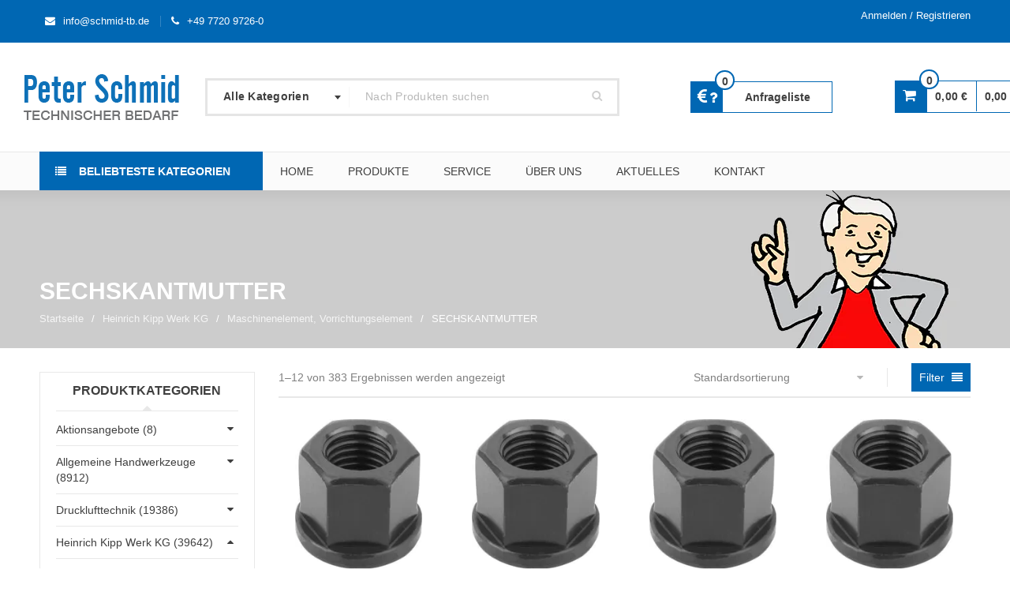

--- FILE ---
content_type: text/html; charset=UTF-8
request_url: https://schmid-tb.de/produktkategorie/heinrich-kipp-werk-kg/maschinenelement-vorrichtungselement/sechskantmutter/
body_size: 45526
content:
<!DOCTYPE html><html lang="de"><head><meta charset="UTF-8" /><meta name="viewport" content="width=device-width, initial-scale=1, maximum-scale=1, user-scalable=no" /><link rel="profile" href="//gmpg.org/xfn/11" /><link rel="shortcut icon" href="https://schmid-tb.de/wp-content/uploads/2016/02/favicon_ps.png" /><meta name='robots' content='index, follow, max-image-preview:large, max-snippet:-1, max-video-preview:-1' /><link media="all" href="https://schmid-tb.de/wp-content/cache/autoptimize/css/autoptimize_520ca1b6135fdc1388424e265f80e181.css" rel="stylesheet"><link media="only screen and (max-width: 768px)" href="https://schmid-tb.de/wp-content/cache/autoptimize/css/autoptimize_645e25746732f92ab8912b8a07744c57.css" rel="stylesheet"><title>SECHSKANTMUTTER Archive - PETER SCHMID</title><link rel="canonical" href="https://schmid-tb.de/produktkategorie/heinrich-kipp-werk-kg/maschinenelement-vorrichtungselement/sechskantmutter/" /><link rel="next" href="https://schmid-tb.de/produktkategorie/heinrich-kipp-werk-kg/maschinenelement-vorrichtungselement/sechskantmutter/page/2/" /><meta property="og:locale" content="de_DE" /><meta property="og:type" content="article" /><meta property="og:title" content="SECHSKANTMUTTER Archive - PETER SCHMID" /><meta property="og:url" content="https://schmid-tb.de/produktkategorie/heinrich-kipp-werk-kg/maschinenelement-vorrichtungselement/sechskantmutter/" /><meta property="og:site_name" content="PETER SCHMID" /><meta name="twitter:card" content="summary_large_image" /> <script type="application/ld+json" class="yoast-schema-graph">{"@context":"https://schema.org","@graph":[{"@type":"CollectionPage","@id":"https://schmid-tb.de/produktkategorie/heinrich-kipp-werk-kg/maschinenelement-vorrichtungselement/sechskantmutter/","url":"https://schmid-tb.de/produktkategorie/heinrich-kipp-werk-kg/maschinenelement-vorrichtungselement/sechskantmutter/","name":"SECHSKANTMUTTER Archive - PETER SCHMID","isPartOf":{"@id":"https://schmid-tb.de/#website"},"primaryImageOfPage":{"@id":"https://schmid-tb.de/produktkategorie/heinrich-kipp-werk-kg/maschinenelement-vorrichtungselement/sechskantmutter/#primaryimage"},"image":{"@id":"https://schmid-tb.de/produktkategorie/heinrich-kipp-werk-kg/maschinenelement-vorrichtungselement/sechskantmutter/#primaryimage"},"thumbnailUrl":"https://schmid-tb.de/wp-content/uploads/2022/03/img_K0701-20-500.jpg","breadcrumb":{"@id":"https://schmid-tb.de/produktkategorie/heinrich-kipp-werk-kg/maschinenelement-vorrichtungselement/sechskantmutter/#breadcrumb"},"inLanguage":"de"},{"@type":"ImageObject","inLanguage":"de","@id":"https://schmid-tb.de/produktkategorie/heinrich-kipp-werk-kg/maschinenelement-vorrichtungselement/sechskantmutter/#primaryimage","url":"https://schmid-tb.de/wp-content/uploads/2022/03/img_K0701-20-500.jpg","contentUrl":"https://schmid-tb.de/wp-content/uploads/2022/03/img_K0701-20-500.jpg","width":424,"height":500},{"@type":"BreadcrumbList","@id":"https://schmid-tb.de/produktkategorie/heinrich-kipp-werk-kg/maschinenelement-vorrichtungselement/sechskantmutter/#breadcrumb","itemListElement":[{"@type":"ListItem","position":1,"name":"Startseite","item":"https://schmid-tb.de/"},{"@type":"ListItem","position":2,"name":"Heinrich Kipp Werk KG","item":"https://schmid-tb.de/produktkategorie/heinrich-kipp-werk-kg/"},{"@type":"ListItem","position":3,"name":"Maschinenelement, Vorrichtungselement","item":"https://schmid-tb.de/produktkategorie/maschinenelement-vorrichtungselement/"},{"@type":"ListItem","position":4,"name":"SECHSKANTMUTTER"}]},{"@type":"WebSite","@id":"https://schmid-tb.de/#website","url":"https://schmid-tb.de/","name":"PETER SCHMID","description":"","potentialAction":[{"@type":"SearchAction","target":{"@type":"EntryPoint","urlTemplate":"https://schmid-tb.de/?s={search_term_string}"},"query-input":{"@type":"PropertyValueSpecification","valueRequired":true,"valueName":"search_term_string"}}],"inLanguage":"de"}]}</script> <link rel="alternate" type="application/rss+xml" title="PETER SCHMID &raquo; Feed" href="https://schmid-tb.de/feed/" /><link rel="alternate" type="application/rss+xml" title="PETER SCHMID &raquo; Kommentar-Feed" href="https://schmid-tb.de/comments/feed/" /><link rel="alternate" type="application/rss+xml" title="PETER SCHMID &raquo; SECHSKANTMUTTER Kategorie Feed" href="https://schmid-tb.de/produktkategorie/heinrich-kipp-werk-kg/maschinenelement-vorrichtungselement/sechskantmutter/feed/" /><style id='classic-theme-styles-inline-css' type='text/css'>/*! This file is auto-generated */
.wp-block-button__link{color:#fff;background-color:#32373c;border-radius:9999px;box-shadow:none;text-decoration:none;padding:calc(.667em + 2px) calc(1.333em + 2px);font-size:1.125em}.wp-block-file__button{background:#32373c;color:#fff;text-decoration:none}</style><style id='woocommerce-inline-inline-css' type='text/css'>.woocommerce form .form-row .required { visibility: visible; }</style><style id='yith_ywraq_frontend-inline-css' type='text/css'>:root {
		--ywraq_layout_button_bg_color: #cbcbcb;
		--ywraq_layout_button_bg_color_hover: #cbcbcb;
		--ywraq_layout_button_border_color: #cbcbcb;
		--ywraq_layout_button_border_color_hover: #cbcbcb;
		--ywraq_layout_button_color: #ffffff;
		--ywraq_layout_button_color_hover: #000000;
		
		--ywraq_checkout_button_bg_color: #0066b4;
		--ywraq_checkout_button_bg_color_hover: #044a80;
		--ywraq_checkout_button_border_color: #0066b4;
		--ywraq_checkout_button_border_color_hover: #044a80;
		--ywraq_checkout_button_color: #ffffff;
		--ywraq_checkout_button_color_hover: #ffffff;
		
		--ywraq_accept_button_bg_color: #0066b4;
		--ywraq_accept_button_bg_color_hover: #044a80;
		--ywraq_accept_button_border_color: #0066b4;
		--ywraq_accept_button_border_color_hover: #044a80;
		--ywraq_accept_button_color: #ffffff;
		--ywraq_accept_button_color_hover: #ffffff;
		
		--ywraq_reject_button_bg_color: transparent;
		--ywraq_reject_button_bg_color_hover: #CC2B2B;
		--ywraq_reject_button_border_color: #CC2B2B;
		--ywraq_reject_button_border_color_hover: #CC2B2B;
		--ywraq_reject_button_color: #CC2B2B;
		--ywraq_reject_button_color_hover: #ffffff;
		}</style><style id='woocommerce-gzd-layout-inline-css' type='text/css'>.woocommerce-checkout .shop_table { background-color: #eeeeee; } .product p.deposit-packaging-type { font-size: 1.25em !important; } p.woocommerce-shipping-destination { display: none; }
                .wc-gzd-nutri-score-value-a {
                    background: url(https://schmid-tb.de/wp-content/plugins/woocommerce-germanized/assets/images/nutri-score-a.svg) no-repeat;
                }
                .wc-gzd-nutri-score-value-b {
                    background: url(https://schmid-tb.de/wp-content/plugins/woocommerce-germanized/assets/images/nutri-score-b.svg) no-repeat;
                }
                .wc-gzd-nutri-score-value-c {
                    background: url(https://schmid-tb.de/wp-content/plugins/woocommerce-germanized/assets/images/nutri-score-c.svg) no-repeat;
                }
                .wc-gzd-nutri-score-value-d {
                    background: url(https://schmid-tb.de/wp-content/plugins/woocommerce-germanized/assets/images/nutri-score-d.svg) no-repeat;
                }
                .wc-gzd-nutri-score-value-e {
                    background: url(https://schmid-tb.de/wp-content/plugins/woocommerce-germanized/assets/images/nutri-score-e.svg) no-repeat;
                }</style><style id='ts-reset-inline-css' type='text/css'>.products.list .short-description.list{display: inline-block !important;}.products.grid .short-description.grid{display: inline-block !important;}</style> <script type="text/javascript" src="https://schmid-tb.de/wp-includes/js/jquery/jquery.min.js" id="jquery-core-js"></script> <script type="text/javascript" id="wc-add-to-cart-js-extra">var wc_add_to_cart_params = {"ajax_url":"\/wp-admin\/admin-ajax.php","wc_ajax_url":"\/?wc-ajax=%%endpoint%%","i18n_view_cart":"Warenkorb anzeigen","cart_url":"https:\/\/schmid-tb.de\/warenkorb\/","is_cart":"","cart_redirect_after_add":"no"};</script> <script type="text/javascript" id="woocommerce-js-extra">var woocommerce_params = {"ajax_url":"\/wp-admin\/admin-ajax.php","wc_ajax_url":"\/?wc-ajax=%%endpoint%%"};</script> <script type="text/javascript" id="foundInCategories_ajax_script-js-extra">var foundInCategories = {"ajaxurl":"https:\/\/schmid-tb.de\/wp-admin\/admin-ajax.php"};</script> <script type="text/javascript" id="wc-gzd-unit-price-observer-queue-js-extra">var wc_gzd_unit_price_observer_queue_params = {"ajax_url":"\/wp-admin\/admin-ajax.php","wc_ajax_url":"\/?wc-ajax=%%endpoint%%","refresh_unit_price_nonce":"ffd4d28cea"};</script> <script type="text/javascript" id="wc-gzd-unit-price-observer-js-extra">var wc_gzd_unit_price_observer_params = {"wrapper":".product","price_selector":{"p.price":{"is_total_price":false,"is_primary_selector":true,"quantity_selector":""}},"replace_price":"1","product_id":"386406","price_decimal_sep":",","price_thousand_sep":".","qty_selector":"input.quantity, input.qty","refresh_on_load":""};</script> <script type="text/javascript" id="wc-cart-fragments-js-extra">var wc_cart_fragments_params = {"ajax_url":"\/wp-admin\/admin-ajax.php","wc_ajax_url":"\/?wc-ajax=%%endpoint%%","cart_hash_key":"wc_cart_hash_81f354fae5c391ac648fda3f6e3d4dbf","fragment_name":"wc_fragments_81f354fae5c391ac648fda3f6e3d4dbf","request_timeout":"5000"};</script> <script></script><link rel="https://api.w.org/" href="https://schmid-tb.de/wp-json/" /><link rel="alternate" type="application/json" href="https://schmid-tb.de/wp-json/wp/v2/product_cat/575638" /><link rel="EditURI" type="application/rsd+xml" title="RSD" href="https://schmid-tb.de/xmlrpc.php?rsd" /><meta name="generator" content="WordPress 6.5.7" /><meta name="generator" content="WooCommerce 8.8.2" /><style type="text/css" data-type="vc_shortcodes-custom-css">.vc_custom_1767701262123{margin-bottom: 0px !important;padding-top: 60px !important;}.vc_custom_1767701248037{margin-bottom: 0px !important;padding-top: 60px !important;}</style> <script src="https://consenttool.haendlerbund.de/app.js?apiKey=161661e859cbbb5d4ba2e6eb97442c6886398f1316b43a9b&amp;domain=a631b98" referrerpolicy="origin"></script>  <script type="text/javascript">var _paq = window._paq = window._paq || [];
	  /* tracker methods like "setCustomDimension" should be called before "trackPageView" */
	  _paq.push(['trackPageView']);
	  _paq.push(['enableLinkTracking']);
	  (function() {
	    var u="https://securestats.matoma.net/";
	    _paq.push(['setTrackerUrl', u+'matomo.php']);
	    _paq.push(['setSiteId', '41']);
	    var d=document, g=d.createElement('script'), s=d.getElementsByTagName('script')[0];
	    g.type='text/javascript'; g.async=true; g.src=u+'matomo.js'; s.parentNode.insertBefore(g,s);
	  })();</script> <noscript><p><img src="https://securestats.matoma.net/matomo.php?idsite=41&amp;rec=1" style="border:0;" alt="" /></p></noscript> <noscript><style>.woocommerce-product-gallery{ opacity: 1 !important; }</style></noscript><meta name="generator" content="Powered by WPBakery Page Builder - drag and drop page builder for WordPress."/> <noscript><style>.wpb_animate_when_almost_visible { opacity: 1; }</style></noscript></head><body class="archive tax-product_cat term-sechskantmutter term-575638 header-v1 theme-Matoma woocommerce woocommerce-page woocommerce-no-js wide ts_desktop wpb-js-composer js-comp-ver-7.5 vc_responsive"><div id="page" class="hfeed site"><header class="ts-header has-sticky"><div class="header-container"><div class="header-template header-v1 has-vertical-menu show-cart show-search"><div class="header-top"><div class="container"><div class="header-top-left"><div class="info-desc"><span class='info-email'><i class='fa fa-envelope'></i>info@schmid-tb.de</span><span class='info-phone'><i class='fa fa-phone'></i>+49 7720 9726-0</span></div></div><div class="header-top-right"> <span class="ts-mobile-menu-icon-toggle visible-phone"><i class="fa fa-bars"></i></span> <span class="ts-group-meta-icon-toggle visible-phone"><i class="fa fa-cog"></i></span><div class="shopping-cart-wrapper cart-mobile visible-phone"><div class="ts-tiny-cart-wrapper"> <a class="cart-control" href="https://schmid-tb.de/warenkorb/" title="Warenkorb anzeigen"> <span class="ic-cart"><span class="ic"></span></span> <span class="cart-total_brutto"><span class="woocommerce-Price-amount amount"><bdi>0,00&nbsp;<span class="woocommerce-Price-currencySymbol">&euro;</span></bdi></span></span> <span class="cart-total_netto"><span class="woocommerce-Price-amount amount"><bdi>0,00&nbsp;<span class="woocommerce-Price-currencySymbol">&euro;</span></bdi></span> <span class="tiny_cart_tax">zzgl. gesetzl. MwSt.</span></span> <span class="cart-number">0</span> </a> <span class="cart-drop-icon drop-icon"></span><div class="cart-dropdown-form dropdown-container"><div class="form-content"> <label>Ihr Warenkorb ist leer</label></div></div></div></div><div class="group-meta-header"><div class="my-account-wrapper"><div class="ts-tiny-account-wrapper"><div class="account-control"> <a  class="login" href="https://schmid-tb.de/mein-konto/" title="Login"> <span>Anmelden</span> / <span>Registrieren</span> </a></div></div></div></div></div></div></div><div class="mobile-menu-wrapper"><nav class="main-menu mobile-menu"><ul id="menu-hauptnavigation" class="menu"><li id="menu-item-6282" class="menu-item menu-item-type-post_type menu-item-object-page menu-item-home menu-item-6282"><a href="https://schmid-tb.de/">Home</a></li><li id="menu-item-173889" class="menu-item menu-item-type-post_type menu-item-object-page menu-item-173889"><a href="https://schmid-tb.de/produkte/">Produkte</a></li><li id="menu-item-6281" class="menu-item menu-item-type-post_type menu-item-object-page menu-item-6281"><a href="https://schmid-tb.de/service/">Service</a></li><li id="menu-item-6279" class="menu-item menu-item-type-post_type menu-item-object-page menu-item-6279"><a href="https://schmid-tb.de/ueber-uns/">Über uns</a></li><li id="menu-item-344194" class="menu-item menu-item-type-post_type menu-item-object-page menu-item-344194"><a href="https://schmid-tb.de/aktuelles/">Aktuelles</a></li><li id="menu-item-6280" class="menu-item menu-item-type-post_type menu-item-object-page menu-item-6280"><a href="https://schmid-tb.de/kontakt/">Kontakt</a></li><li id="menu_searchicon"><i class="fa fa-search"></i></li></ul></nav></div><div class="header-middle"><div class="container"><div class="logo-wrapper"><div class="logo"> <a href="https://schmid-tb.de/"> <img src="https://schmid-tb.de/wp-content/webp-express/webp-images/uploads/2016/02/logo_schmid_standard.png.webp" alt="Peter Schmid" title="Peter Schmid" class="normal-logo" /> <img src="https://schmid-tb.de/wp-content/webp-express/webp-images/uploads/2016/02/logo_schmid_standard.png.webp" alt="Peter Schmid" title="Peter Schmid" class="normal-logo mobile-logo" /> <img src="https://schmid-tb.de/wp-content/webp-express/webp-images/uploads/2016/02/logo_schmid_standard.png.webp" alt="Peter Schmid" title="Peter Schmid" class="normal-logo sticky-logo" /> </a></div></div><div class="search-wrapper"><div class="ts-search-by-category"><form method="get" id="searchform379" action="https://schmid-tb.de/"> <select class="select-category" name="term"><option value="">Alle Kategorien</option><option value="aktionsangebote" >Aktionsangebote</option><option value="ostereier-2023" >&nbsp;&nbsp;&nbsp;Ostereier 2025</option><option value="allgemeine-handwerkzeuge" >Allgemeine Handwerkzeuge</option><option value="abzieher-gedore" >&nbsp;&nbsp;&nbsp;Abzieher</option><option value="abzieher" >&nbsp;&nbsp;&nbsp;&nbsp;&nbsp;&nbsp;Abzieher</option><option value="abzieher-sets" >&nbsp;&nbsp;&nbsp;&nbsp;&nbsp;&nbsp;Abzieher-Sets</option><option value="zubehoer-fuer-abzieher" >&nbsp;&nbsp;&nbsp;&nbsp;&nbsp;&nbsp;Zubehör für Abzieher</option><option value="bits" >&nbsp;&nbsp;&nbsp;Bits</option><option value="drehmomentwerkzeuge-gedore" >&nbsp;&nbsp;&nbsp;Drehmomentwerkzeuge</option><option value="haemmer-und-schlagwerkzeuge" >&nbsp;&nbsp;&nbsp;Hämmer und Schlagwerkzeuge</option><option value="schlagwerkzeuge-gedorered" >&nbsp;&nbsp;&nbsp;&nbsp;&nbsp;&nbsp;Schlagwerkzeuge</option><option value="nietwerkzeuge" >&nbsp;&nbsp;&nbsp;Nietwerkzeuge</option><option value="schraubendreher-gedore" >&nbsp;&nbsp;&nbsp;Schraubendreher</option><option value="schraubenschluessel-gedore" >&nbsp;&nbsp;&nbsp;Schraubenschlüssel</option><option value="steckschluesselsaetze" >&nbsp;&nbsp;&nbsp;&nbsp;&nbsp;&nbsp;Steckschlüsselsätze</option><option value="sortimente" >&nbsp;&nbsp;&nbsp;Sortimente</option><option value="stiftschluessel" >&nbsp;&nbsp;&nbsp;Stiftschlüssel / Winkelschraubendreher</option><option value="werkstattbedarf-gedore" >&nbsp;&nbsp;&nbsp;Werkstattbedarf</option><option value="werkstatteinrichtung-gedore" >&nbsp;&nbsp;&nbsp;Werkstatteinrichtung</option><option value="werkzeugtaschen" >&nbsp;&nbsp;&nbsp;Werkzeugtaschen</option><option value="zangen-gedore" >&nbsp;&nbsp;&nbsp;Zangen</option><option value="drucklufttechnik" >Drucklufttechnik</option><option value="blaspistolen" >&nbsp;&nbsp;&nbsp;Blaspistolen</option><option value="druck-und-temperaturmessung" >&nbsp;&nbsp;&nbsp;Druck- und Temperaturmessung</option><option value="druckluftaufbereitung-und-regelung" >&nbsp;&nbsp;&nbsp;Druckluftaufbereitung und -regelung</option><option value="druckluftleitungssystem" >&nbsp;&nbsp;&nbsp;Druckluftleitungssystem</option><option value="geraeuschdaempfung" >&nbsp;&nbsp;&nbsp;Geräuschdämpfung</option><option value="gewindeverschraubungen" >&nbsp;&nbsp;&nbsp;Gewindeverschraubungen</option><option value="kupplungen" >&nbsp;&nbsp;&nbsp;Kupplungen</option><option value="messtechnik" >&nbsp;&nbsp;&nbsp;Messtechnik</option><option value="pneumatische-antriebe-zylinder" >&nbsp;&nbsp;&nbsp;Pneumatische Antriebe / Zylinder</option><option value="kuhnke" >&nbsp;&nbsp;&nbsp;&nbsp;&nbsp;&nbsp;Kuhnke</option><option value="normzylinder" >&nbsp;&nbsp;&nbsp;&nbsp;&nbsp;&nbsp;Normzylinder</option><option value="zubehoerteile-pneum-antriebe" >&nbsp;&nbsp;&nbsp;&nbsp;&nbsp;&nbsp;Zubehörteile pneum. Antriebe</option><option value="schlauch-und-rohrverbinder" >&nbsp;&nbsp;&nbsp;Schlauch- und Rohrverbinder</option><option value="schlaeuche" >&nbsp;&nbsp;&nbsp;Schläuche</option><option value="schweisstechnik" >&nbsp;&nbsp;&nbsp;Schweißtechnik</option><option value="sperr-und-stromventile" >&nbsp;&nbsp;&nbsp;Sperr- und Stromventile</option><option value="steuer-und-wegeventile" >&nbsp;&nbsp;&nbsp;Steuer- und Wegeventile</option><option value="vakuumtechnik" >&nbsp;&nbsp;&nbsp;Vakuumtechnik</option><option value="ventile-und-absperrorgane" >&nbsp;&nbsp;&nbsp;Ventile und Absperrorgane</option><option value="verteiler" >&nbsp;&nbsp;&nbsp;Verteiler</option><option value="wasseraufbereitung-und-regelung" >&nbsp;&nbsp;&nbsp;Wasseraufbereitung und -regelung</option><option value="zubehoer-riegler" >&nbsp;&nbsp;&nbsp;Zubehör</option><option value="heinrich-kipp-werk-kg" >Heinrich Kipp Werk KG</option><option value="1-4" >&nbsp;&nbsp;&nbsp;1/4</option><option value="abdeckung" >&nbsp;&nbsp;&nbsp;ABDECKUNG</option><option value="achsbolzen" >&nbsp;&nbsp;&nbsp;ACHSBOLZEN</option><option value="acrylglasscheibe" >&nbsp;&nbsp;&nbsp;ACRYLGLASSCHEIBE</option><option value="aluminiumrad" >&nbsp;&nbsp;&nbsp;ALUMINIUMRAD</option><option value="anschlag" >&nbsp;&nbsp;&nbsp;ANSCHLAG</option><option value="anschlagelement" >&nbsp;&nbsp;&nbsp;ANSCHLAGELEMENT</option><option value="arretierbolzen-heinrich-kipp-werk-kg" >&nbsp;&nbsp;&nbsp;ARRETIERBOLZEN</option><option value="auflageelemente-positionierelemente-anschlagelemente" >&nbsp;&nbsp;&nbsp;Auflageelemente, Positionierelemente, Anschlagelemente</option><option value="anschlagschraube" >&nbsp;&nbsp;&nbsp;&nbsp;&nbsp;&nbsp;ANSCHLAGSCHRAUBE</option><option value="auflagebolzen" >&nbsp;&nbsp;&nbsp;&nbsp;&nbsp;&nbsp;AUFLAGEBOLZEN</option><option value="druckschraube" >&nbsp;&nbsp;&nbsp;&nbsp;&nbsp;&nbsp;DRUCKSCHRAUBE</option><option value="gripper" >&nbsp;&nbsp;&nbsp;&nbsp;&nbsp;&nbsp;GRIPPER</option><option value="grippers" >&nbsp;&nbsp;&nbsp;&nbsp;&nbsp;&nbsp;GRIPPERS</option><option value="hoehenverstell-element" >&nbsp;&nbsp;&nbsp;&nbsp;&nbsp;&nbsp;HÖHENVERSTELL-ELEMENT</option><option value="kegelpfanne" >&nbsp;&nbsp;&nbsp;&nbsp;&nbsp;&nbsp;KEGELPFANNE</option><option value="klemmanschlag" >&nbsp;&nbsp;&nbsp;&nbsp;&nbsp;&nbsp;KLEMMANSCHLAG</option><option value="klemme" >&nbsp;&nbsp;&nbsp;&nbsp;&nbsp;&nbsp;KLEMME</option><option value="klemmring" >&nbsp;&nbsp;&nbsp;&nbsp;&nbsp;&nbsp;KLEMMRING</option><option value="kugeldruckschraube" >&nbsp;&nbsp;&nbsp;&nbsp;&nbsp;&nbsp;KUGELDRUCKSCHRAUBE</option><option value="kugelscheibe" >&nbsp;&nbsp;&nbsp;&nbsp;&nbsp;&nbsp;KUGELSCHEIBE</option><option value="pendelauflage" >&nbsp;&nbsp;&nbsp;&nbsp;&nbsp;&nbsp;PENDELAUFLAGE</option><option value="positionsfuss" >&nbsp;&nbsp;&nbsp;&nbsp;&nbsp;&nbsp;POSITIONSFUß</option><option value="positionsstift" >&nbsp;&nbsp;&nbsp;&nbsp;&nbsp;&nbsp;POSITIONSSTIFT</option><option value="stuetze" >&nbsp;&nbsp;&nbsp;&nbsp;&nbsp;&nbsp;STÜTZE</option><option value="stuetzschraube" >&nbsp;&nbsp;&nbsp;&nbsp;&nbsp;&nbsp;STÜTZSCHRAUBE</option><option value="vorrichtungsfuss" >&nbsp;&nbsp;&nbsp;&nbsp;&nbsp;&nbsp;VORRICHTUNGSFUß</option><option value="aufnahme" >&nbsp;&nbsp;&nbsp;AUFNAHME</option><option value="aufnahmebolzen" >&nbsp;&nbsp;&nbsp;AUFNAHMEBOLZEN</option><option value="ausloeser" >&nbsp;&nbsp;&nbsp;AUSLÖSER</option><option value="basismodul" >&nbsp;&nbsp;&nbsp;BASISMODUL</option><option value="becherhalter" >&nbsp;&nbsp;&nbsp;BECHERHALTER</option><option value="betaetigungselement" >&nbsp;&nbsp;&nbsp;BETÄTIGUNGSELEMENT</option><option value="bockrolle" >&nbsp;&nbsp;&nbsp;BOCKROLLE</option><option value="bodenaufsteller" >&nbsp;&nbsp;&nbsp;BODENAUFSTELLER</option><option value="bolzen-heinrich-kipp-werk-kg" >&nbsp;&nbsp;&nbsp;BOLZEN</option><option value="bowdenzug" >&nbsp;&nbsp;&nbsp;BOWDENZUG</option><option value="buegelgriff-heinrich-kipp-werk-kg" >&nbsp;&nbsp;&nbsp;BÜGELGRIFF</option><option value="buegelgriffe-rohrgriffe-schalengriffe" >&nbsp;&nbsp;&nbsp;Bügelgriffe, Rohrgriffe, Schalengriffe</option><option value="abschlussscheibe" >&nbsp;&nbsp;&nbsp;&nbsp;&nbsp;&nbsp;ABSCHLUSSSCHEIBE</option><option value="bogengriff" >&nbsp;&nbsp;&nbsp;&nbsp;&nbsp;&nbsp;BOGENGRIFF</option><option value="buegelgriff" >&nbsp;&nbsp;&nbsp;&nbsp;&nbsp;&nbsp;BÜGELGRIFF</option><option value="klappgriff" >&nbsp;&nbsp;&nbsp;&nbsp;&nbsp;&nbsp;KLAPPGRIFF</option><option value="profilgriff" >&nbsp;&nbsp;&nbsp;&nbsp;&nbsp;&nbsp;PROFILGRIFF</option><option value="rohrgriff" >&nbsp;&nbsp;&nbsp;&nbsp;&nbsp;&nbsp;ROHRGRIFF</option><option value="schalengriff" >&nbsp;&nbsp;&nbsp;&nbsp;&nbsp;&nbsp;SCHALENGRIFF</option><option value="daempfungselemente" >&nbsp;&nbsp;&nbsp;Dämpfungselemente</option><option value="distanzstueck" >&nbsp;&nbsp;&nbsp;DISTANZSTÜCK</option><option value="drehlager" >&nbsp;&nbsp;&nbsp;DREHLAGER</option><option value="drehriegel" >&nbsp;&nbsp;&nbsp;Drehriegel</option><option value="anschlagriegel" >&nbsp;&nbsp;&nbsp;&nbsp;&nbsp;&nbsp;ANSCHLAGRIEGEL</option><option value="kompressions-drehriegel" >&nbsp;&nbsp;&nbsp;&nbsp;&nbsp;&nbsp;KOMPRESSIONS-DREHRIEGEL</option><option value="oeffnungsgriff" >&nbsp;&nbsp;&nbsp;&nbsp;&nbsp;&nbsp;ÖFFNUNGSGRIFF</option><option value="sicherheits-drehriegel" >&nbsp;&nbsp;&nbsp;&nbsp;&nbsp;&nbsp;SICHERHEITS-DREHRIEGEL</option><option value="spannplatte" >&nbsp;&nbsp;&nbsp;&nbsp;&nbsp;&nbsp;SPANNPLATTE</option><option value="spannstift" >&nbsp;&nbsp;&nbsp;&nbsp;&nbsp;&nbsp;SPANNSTIFT</option><option value="druckfeder" >&nbsp;&nbsp;&nbsp;DRUCKFEDER</option><option value="duroplastrad" >&nbsp;&nbsp;&nbsp;DUROPLASTRAD</option><option value="exzenter-spannmodul" >&nbsp;&nbsp;&nbsp;EXZENTER-SPANNMODUL</option><option value="fallenverschluss" >&nbsp;&nbsp;&nbsp;FALLENVERSCHLUSS</option><option value="federnde-druckstuecke-arretierbolzen-kugelsperrbolzen" >&nbsp;&nbsp;&nbsp;Federnde Druckstücke, Arretierbolzen, Kugelsperrbolzen</option><option value="arretier" >&nbsp;&nbsp;&nbsp;&nbsp;&nbsp;&nbsp;ARRETIER-</option><option value="arretierbolzen" >&nbsp;&nbsp;&nbsp;&nbsp;&nbsp;&nbsp;ARRETIERBOLZEN</option><option value="aufnahmebuchse" >&nbsp;&nbsp;&nbsp;&nbsp;&nbsp;&nbsp;AUFNAHMEBUCHSE</option><option value="dicht-und" >&nbsp;&nbsp;&nbsp;&nbsp;&nbsp;&nbsp;DICHT-UND</option><option value="dichtring-heinrich-kipp-werk-kg" >&nbsp;&nbsp;&nbsp;&nbsp;&nbsp;&nbsp;DICHTRING</option><option value="distanzring" >&nbsp;&nbsp;&nbsp;&nbsp;&nbsp;&nbsp;DISTANZRING</option><option value="doppelkugelschnaepper" >&nbsp;&nbsp;&nbsp;&nbsp;&nbsp;&nbsp;DOPPELKUGELSCHNÄPPER</option><option value="federhuelse" >&nbsp;&nbsp;&nbsp;&nbsp;&nbsp;&nbsp;FEDERHÜLSE</option><option value="federndes" >&nbsp;&nbsp;&nbsp;&nbsp;&nbsp;&nbsp;FEDERNDES</option><option value="halteseil" >&nbsp;&nbsp;&nbsp;&nbsp;&nbsp;&nbsp;HALTESEIL</option><option value="haltestueck" >&nbsp;&nbsp;&nbsp;&nbsp;&nbsp;&nbsp;HALTESTÜCK</option><option value="kugel-ausgleichsscheibe" >&nbsp;&nbsp;&nbsp;&nbsp;&nbsp;&nbsp;KUGEL-AUSGLEICHSSCHEIBE</option><option value="kugelsperrbolzen" >&nbsp;&nbsp;&nbsp;&nbsp;&nbsp;&nbsp;KUGELSPERRBOLZEN</option><option value="kugelsperrbuchse" >&nbsp;&nbsp;&nbsp;&nbsp;&nbsp;&nbsp;KUGELSPERRBUCHSE</option><option value="positionierbolzen" >&nbsp;&nbsp;&nbsp;&nbsp;&nbsp;&nbsp;POSITIONIERBOLZEN</option><option value="praezisions-arretierbolzen" >&nbsp;&nbsp;&nbsp;&nbsp;&nbsp;&nbsp;PRÄZISIONS-ARRETIERBOLZEN</option><option value="raststueck" >&nbsp;&nbsp;&nbsp;&nbsp;&nbsp;&nbsp;RASTSTÜCK</option><option value="schluesselring" >&nbsp;&nbsp;&nbsp;&nbsp;&nbsp;&nbsp;SCHLÜSSELRING</option><option value="sicherungs-spiralkabel" >&nbsp;&nbsp;&nbsp;&nbsp;&nbsp;&nbsp;SICHERUNGS-SPIRALKABEL</option><option value="sperrbolzen" >&nbsp;&nbsp;&nbsp;&nbsp;&nbsp;&nbsp;SPERRBOLZEN</option><option value="sperrriegel" >&nbsp;&nbsp;&nbsp;&nbsp;&nbsp;&nbsp;SPERRRIEGEL</option><option value="steckbolzen" >&nbsp;&nbsp;&nbsp;&nbsp;&nbsp;&nbsp;STECKBOLZEN</option><option value="formschl-spann-exzenter" >&nbsp;&nbsp;&nbsp;FORMSCHL.-SPANN-EXZENTER</option><option value="fuehrungsrolle" >&nbsp;&nbsp;&nbsp;FÜHRUNGSROLLE</option><option value="fuellstandsanzeiger-verschlussschrauben" >&nbsp;&nbsp;&nbsp;Füllstandsanzeiger, Verschlussschrauben</option><option value="einfuellstutzen" >&nbsp;&nbsp;&nbsp;&nbsp;&nbsp;&nbsp;EINFÜLLSTUTZEN</option><option value="entlueftungsschraube" >&nbsp;&nbsp;&nbsp;&nbsp;&nbsp;&nbsp;ENTLÜFTUNGSSCHRAUBE</option><option value="flachschmiernippel" >&nbsp;&nbsp;&nbsp;&nbsp;&nbsp;&nbsp;FLACHSCHMIERNIPPEL</option><option value="kegelschmiernippel" >&nbsp;&nbsp;&nbsp;&nbsp;&nbsp;&nbsp;KEGELSCHMIERNIPPEL</option><option value="oelmessstab" >&nbsp;&nbsp;&nbsp;&nbsp;&nbsp;&nbsp;ÖLMESSSTAB</option><option value="oelschauglas" >&nbsp;&nbsp;&nbsp;&nbsp;&nbsp;&nbsp;ÖLSCHAUGLAS</option><option value="oelstandsanzeiger" >&nbsp;&nbsp;&nbsp;&nbsp;&nbsp;&nbsp;ÖLSTANDSANZEIGER</option><option value="trichterschmiernippel" >&nbsp;&nbsp;&nbsp;&nbsp;&nbsp;&nbsp;TRICHTERSCHMIERNIPPEL</option><option value="verschlussschraube" >&nbsp;&nbsp;&nbsp;&nbsp;&nbsp;&nbsp;VERSCHLUSSSCHRAUBE</option><option value="gabelkopfgegenstueck" >&nbsp;&nbsp;&nbsp;GABELKOPFGEGENSTÜCK</option><option value="gateway" >&nbsp;&nbsp;&nbsp;GATEWAY</option><option value="gegenhaken" >&nbsp;&nbsp;&nbsp;GEGENHAKEN</option><option value="gelenke" >&nbsp;&nbsp;&nbsp;Gelenke</option><option value="axialgelenk" >&nbsp;&nbsp;&nbsp;&nbsp;&nbsp;&nbsp;AXIALGELENK</option><option value="federklappbolzen" >&nbsp;&nbsp;&nbsp;&nbsp;&nbsp;&nbsp;FEDERKLAPPBOLZEN</option><option value="federstecker" >&nbsp;&nbsp;&nbsp;&nbsp;&nbsp;&nbsp;FEDERSTECKER</option><option value="gabelgelenk" >&nbsp;&nbsp;&nbsp;&nbsp;&nbsp;&nbsp;GABELGELENK</option><option value="gabelkopf" >&nbsp;&nbsp;&nbsp;&nbsp;&nbsp;&nbsp;GABELKOPF</option><option value="gelenkauge" >&nbsp;&nbsp;&nbsp;&nbsp;&nbsp;&nbsp;GELENKAUGE</option><option value="gelenkkopf" >&nbsp;&nbsp;&nbsp;&nbsp;&nbsp;&nbsp;GELENKKOPF</option><option value="gelenklager-heinrich-kipp-werk-kg" >&nbsp;&nbsp;&nbsp;&nbsp;&nbsp;&nbsp;GELENKLAGER</option><option value="gelenkstueck" >&nbsp;&nbsp;&nbsp;&nbsp;&nbsp;&nbsp;GELENKSTÜCK</option><option value="gelenkwinkel" >&nbsp;&nbsp;&nbsp;&nbsp;&nbsp;&nbsp;GELENKWINKEL</option><option value="kugelpfanne" >&nbsp;&nbsp;&nbsp;&nbsp;&nbsp;&nbsp;KUGELPFANNE</option><option value="kugelzapfen" >&nbsp;&nbsp;&nbsp;&nbsp;&nbsp;&nbsp;KUGELZAPFEN</option><option value="schnellsteckkupplung" >&nbsp;&nbsp;&nbsp;&nbsp;&nbsp;&nbsp;SCHNELLSTECKKUPPLUNG</option><option value="sicherungsbuegel" >&nbsp;&nbsp;&nbsp;&nbsp;&nbsp;&nbsp;SICHERUNGSBÜGEL</option><option value="splint" >&nbsp;&nbsp;&nbsp;&nbsp;&nbsp;&nbsp;SPLINT</option><option value="winkelgelenk" >&nbsp;&nbsp;&nbsp;&nbsp;&nbsp;&nbsp;WINKELGELENK</option><option value="gewindeabdeckung" >&nbsp;&nbsp;&nbsp;GEWINDEABDECKUNG</option><option value="greifbehaelter" >&nbsp;&nbsp;&nbsp;GREIFBEHÄLTER</option><option value="greifschale" >&nbsp;&nbsp;&nbsp;GREIFSCHALE</option><option value="griffe-knoepfe" >&nbsp;&nbsp;&nbsp;Griffe, Knöpfe</option><option value="drehmoment-dreisterngriff" >&nbsp;&nbsp;&nbsp;&nbsp;&nbsp;&nbsp;DREHMOMENT-DREISTERNGRIFF</option><option value="drehmoment-raendelknopf" >&nbsp;&nbsp;&nbsp;&nbsp;&nbsp;&nbsp;DREHMOMENT-RÄNDELKNOPF</option><option value="dreisterngriff" >&nbsp;&nbsp;&nbsp;&nbsp;&nbsp;&nbsp;DREISTERNGRIFF</option><option value="fluegelgriff" >&nbsp;&nbsp;&nbsp;&nbsp;&nbsp;&nbsp;FLÜGELGRIFF</option><option value="fluegelmutter" >&nbsp;&nbsp;&nbsp;&nbsp;&nbsp;&nbsp;FLÜGELMUTTER</option><option value="fluegelschraube" >&nbsp;&nbsp;&nbsp;&nbsp;&nbsp;&nbsp;FLÜGELSCHRAUBE</option><option value="fuenfsterngriff" >&nbsp;&nbsp;&nbsp;&nbsp;&nbsp;&nbsp;FÜNFSTERNGRIFF</option><option value="griff" >&nbsp;&nbsp;&nbsp;&nbsp;&nbsp;&nbsp;GRIFF</option><option value="griffkugel" >&nbsp;&nbsp;&nbsp;&nbsp;&nbsp;&nbsp;GRIFFKUGEL</option><option value="griffmutter" >&nbsp;&nbsp;&nbsp;&nbsp;&nbsp;&nbsp;GRIFFMUTTER</option><option value="griffschraube" >&nbsp;&nbsp;&nbsp;&nbsp;&nbsp;&nbsp;GRIFFSCHRAUBE</option><option value="griffstange" >&nbsp;&nbsp;&nbsp;&nbsp;&nbsp;&nbsp;GRIFFSTANGE</option><option value="konusknopf" >&nbsp;&nbsp;&nbsp;&nbsp;&nbsp;&nbsp;KONUSKNOPF</option><option value="kreuzgriff" >&nbsp;&nbsp;&nbsp;&nbsp;&nbsp;&nbsp;KREUZGRIFF</option><option value="kugelgriff" >&nbsp;&nbsp;&nbsp;&nbsp;&nbsp;&nbsp;KUGELGRIFF</option><option value="kugelknopf" >&nbsp;&nbsp;&nbsp;&nbsp;&nbsp;&nbsp;KUGELKNOPF</option><option value="pilzknopf" >&nbsp;&nbsp;&nbsp;&nbsp;&nbsp;&nbsp;PILZKNOPF</option><option value="raendelknopf" >&nbsp;&nbsp;&nbsp;&nbsp;&nbsp;&nbsp;RÄNDELKNOPF</option><option value="raendelmutter" >&nbsp;&nbsp;&nbsp;&nbsp;&nbsp;&nbsp;RÄNDELMUTTER</option><option value="raendelrad" >&nbsp;&nbsp;&nbsp;&nbsp;&nbsp;&nbsp;RÄNDELRAD</option><option value="raendelschraube" >&nbsp;&nbsp;&nbsp;&nbsp;&nbsp;&nbsp;RÄNDELSCHRAUBE</option><option value="riegel" >&nbsp;&nbsp;&nbsp;&nbsp;&nbsp;&nbsp;RIEGEL</option><option value="sicherungsband" >&nbsp;&nbsp;&nbsp;&nbsp;&nbsp;&nbsp;SICHERUNGSBAND</option><option value="spanngriff" >&nbsp;&nbsp;&nbsp;&nbsp;&nbsp;&nbsp;SPANNGRIFF</option><option value="sterngriff" >&nbsp;&nbsp;&nbsp;&nbsp;&nbsp;&nbsp;STERNGRIFF</option><option value="t-griff" >&nbsp;&nbsp;&nbsp;&nbsp;&nbsp;&nbsp;T-GRIFF</option><option value="viersterngriff" >&nbsp;&nbsp;&nbsp;&nbsp;&nbsp;&nbsp;VIERSTERNGRIFF</option><option value="haltescheibe" >&nbsp;&nbsp;&nbsp;HALTESCHEIBE</option><option value="handraeder-handkurbeln-positionsanzeiger" >&nbsp;&nbsp;&nbsp;Handräder, Handkurbeln, Positionsanzeiger</option><option value="2-speichenhandrad" >&nbsp;&nbsp;&nbsp;&nbsp;&nbsp;&nbsp;2-SPEICHENHANDRAD</option><option value="ballengriff" >&nbsp;&nbsp;&nbsp;&nbsp;&nbsp;&nbsp;BALLENGRIFF</option><option value="deltarad" >&nbsp;&nbsp;&nbsp;&nbsp;&nbsp;&nbsp;DELTARAD</option><option value="handkurbel" >&nbsp;&nbsp;&nbsp;&nbsp;&nbsp;&nbsp;HANDKURBEL</option><option value="handrad" >&nbsp;&nbsp;&nbsp;&nbsp;&nbsp;&nbsp;HANDRAD</option><option value="konusgriff" >&nbsp;&nbsp;&nbsp;&nbsp;&nbsp;&nbsp;KONUSGRIFF</option><option value="kugelkurbel" >&nbsp;&nbsp;&nbsp;&nbsp;&nbsp;&nbsp;KUGELKURBEL</option><option value="montageplatte" >&nbsp;&nbsp;&nbsp;&nbsp;&nbsp;&nbsp;MONTAGEPLATTE</option><option value="ovalknopf" >&nbsp;&nbsp;&nbsp;&nbsp;&nbsp;&nbsp;OVALKNOPF</option><option value="positionsanzeiger" >&nbsp;&nbsp;&nbsp;&nbsp;&nbsp;&nbsp;POSITIONSANZEIGER</option><option value="reduzierhuelse" >&nbsp;&nbsp;&nbsp;&nbsp;&nbsp;&nbsp;REDUZIERHÜLSE</option><option value="scheibenhandrad" >&nbsp;&nbsp;&nbsp;&nbsp;&nbsp;&nbsp;SCHEIBENHANDRAD</option><option value="sicherheits-zylindergriff" >&nbsp;&nbsp;&nbsp;&nbsp;&nbsp;&nbsp;SICHERHEITS-ZYLINDERGRIFF</option><option value="zwischenplatte" >&nbsp;&nbsp;&nbsp;&nbsp;&nbsp;&nbsp;ZWISCHENPLATTE</option><option value="heberolle" >&nbsp;&nbsp;&nbsp;HEBEROLLE</option><option value="hoehenzylinder" >&nbsp;&nbsp;&nbsp;HÖHENZYLINDER</option><option value="hutmutter-heinrich-kipp-werk-kg" >&nbsp;&nbsp;&nbsp;HUTMUTTER</option><option value="hygieneschutz" >&nbsp;&nbsp;&nbsp;HYGIENESCHUTZ</option><option value="kabelverschraubung" >&nbsp;&nbsp;&nbsp;KABELVERSCHRAUBUNG</option><option value="kantenschutz-dichtprofil" >&nbsp;&nbsp;&nbsp;KANTENSCHUTZ-DICHTPROFIL</option><option value="kantenschutzprofil" >&nbsp;&nbsp;&nbsp;KANTENSCHUTZPROFIL</option><option value="klemmexzenter" >&nbsp;&nbsp;&nbsp;KLEMMEXZENTER</option><option value="klemmhebel" >&nbsp;&nbsp;&nbsp;KLEMMHEBEL</option><option value="klemmhebel-spannhebel-exzenterhebel" >&nbsp;&nbsp;&nbsp;Klemmhebel, Spannhebel, Exzenterhebel</option><option value="exzenterhebel" >&nbsp;&nbsp;&nbsp;&nbsp;&nbsp;&nbsp;EXZENTERHEBEL</option><option value="kegel" >&nbsp;&nbsp;&nbsp;&nbsp;&nbsp;&nbsp;KEGEL</option><option value="kegelgriff" >&nbsp;&nbsp;&nbsp;&nbsp;&nbsp;&nbsp;KEGELGRIFF</option><option value="klemmhebel-heinrich-kipp-werk-kg" >&nbsp;&nbsp;&nbsp;&nbsp;&nbsp;&nbsp;KLEMMHEBEL</option><option value="spannhebel-heinrich-kipp-werk-kg" >&nbsp;&nbsp;&nbsp;&nbsp;&nbsp;&nbsp;SPANNHEBEL</option><option value="klemmring-heinrich-kipp-werk-kg" >&nbsp;&nbsp;&nbsp;KLEMMRING</option><option value="kugelkopf" >&nbsp;&nbsp;&nbsp;KUGELKOPF</option><option value="kugelschnaepper" >&nbsp;&nbsp;&nbsp;KUGELSCHNÄPPER</option><option value="lastbuegel" >&nbsp;&nbsp;&nbsp;LASTBÜGEL</option><option value="lenkrolle" >&nbsp;&nbsp;&nbsp;LENKROLLE</option><option value="magnet" >&nbsp;&nbsp;&nbsp;Magnet</option><option value="magnetband" >&nbsp;&nbsp;&nbsp;MAGNETBAND</option><option value="magnetsensor" >&nbsp;&nbsp;&nbsp;MAGNETSENSOR</option><option value="magnetverschluss" >&nbsp;&nbsp;&nbsp;MAGNETVERSCHLUSS</option><option value="maschinenelement-vorrichtungselement" >&nbsp;&nbsp;&nbsp;Maschinenelement, Vorrichtungselement</option><option value="bohrbuchse" >&nbsp;&nbsp;&nbsp;&nbsp;&nbsp;&nbsp;BOHRBUCHSE</option><option value="bolzenverbinder" >&nbsp;&nbsp;&nbsp;&nbsp;&nbsp;&nbsp;BOLZENVERBINDER</option><option value="buchse" >&nbsp;&nbsp;&nbsp;&nbsp;&nbsp;&nbsp;BUCHSE</option><option value="einschraubscheibe" >&nbsp;&nbsp;&nbsp;&nbsp;&nbsp;&nbsp;EINSCHRAUBSCHEIBE</option><option value="flachkopfschraube" >&nbsp;&nbsp;&nbsp;&nbsp;&nbsp;&nbsp;FLACHKOPFSCHRAUBE</option><option value="gabelstueck" >&nbsp;&nbsp;&nbsp;&nbsp;&nbsp;&nbsp;GABELSTÜCK</option><option value="gewindeeinsatz" >&nbsp;&nbsp;&nbsp;&nbsp;&nbsp;&nbsp;GEWINDEEINSATZ</option><option value="hammerkopfschraube" >&nbsp;&nbsp;&nbsp;&nbsp;&nbsp;&nbsp;HAMMERKOPFSCHRAUBE</option><option value="hammermutter" >&nbsp;&nbsp;&nbsp;&nbsp;&nbsp;&nbsp;HAMMERMUTTER</option><option value="hutmutter" >&nbsp;&nbsp;&nbsp;&nbsp;&nbsp;&nbsp;HUTMUTTER</option><option value="klemmnabe" >&nbsp;&nbsp;&nbsp;&nbsp;&nbsp;&nbsp;KLEMMNABE</option><option value="knebelmutter" >&nbsp;&nbsp;&nbsp;&nbsp;&nbsp;&nbsp;KNEBELMUTTER</option><option value="knebelschraube" >&nbsp;&nbsp;&nbsp;&nbsp;&nbsp;&nbsp;KNEBELSCHRAUBE</option><option value="kugelkopfschraube" >&nbsp;&nbsp;&nbsp;&nbsp;&nbsp;&nbsp;KUGELKOPFSCHRAUBE</option><option value="multiverbindungsstueck" >&nbsp;&nbsp;&nbsp;&nbsp;&nbsp;&nbsp;MULTIVERBINDUNGSSTÜCK</option><option value="mutter" >&nbsp;&nbsp;&nbsp;&nbsp;&nbsp;&nbsp;MUTTER</option><option value="passfeder" >&nbsp;&nbsp;&nbsp;&nbsp;&nbsp;&nbsp;PASSFEDER</option><option value="passscheibe" >&nbsp;&nbsp;&nbsp;&nbsp;&nbsp;&nbsp;PASSSCHEIBE</option><option value="passschraube" >&nbsp;&nbsp;&nbsp;&nbsp;&nbsp;&nbsp;PASSSCHRAUBE</option><option value="reparatursatz" >&nbsp;&nbsp;&nbsp;&nbsp;&nbsp;&nbsp;REPARATURSATZ</option><option value="rhombusmutter" >&nbsp;&nbsp;&nbsp;&nbsp;&nbsp;&nbsp;RHOMBUSMUTTER</option><option value="scheibe" >&nbsp;&nbsp;&nbsp;&nbsp;&nbsp;&nbsp;SCHEIBE</option><option value="schiebespanner" >&nbsp;&nbsp;&nbsp;&nbsp;&nbsp;&nbsp;SCHIEBESPANNER</option><option value="schraube" >&nbsp;&nbsp;&nbsp;&nbsp;&nbsp;&nbsp;SCHRAUBE</option><option value="schwenkscheibe" >&nbsp;&nbsp;&nbsp;&nbsp;&nbsp;&nbsp;SCHWENKSCHEIBE</option><option value="schwenkschraube" >&nbsp;&nbsp;&nbsp;&nbsp;&nbsp;&nbsp;SCHWENKSCHRAUBE</option><option value="sechskant-passschraube" >&nbsp;&nbsp;&nbsp;&nbsp;&nbsp;&nbsp;SECHSKANT-PASSSCHRAUBE</option><option value="sechskantmutter" >&nbsp;&nbsp;&nbsp;&nbsp;&nbsp;&nbsp;SECHSKANTMUTTER</option><option value="sechskantschraube" >&nbsp;&nbsp;&nbsp;&nbsp;&nbsp;&nbsp;SECHSKANTSCHRAUBE</option><option value="senkschraube" >&nbsp;&nbsp;&nbsp;&nbsp;&nbsp;&nbsp;SENKSCHRAUBE</option><option value="sicherungsscheibe" >&nbsp;&nbsp;&nbsp;&nbsp;&nbsp;&nbsp;SICHERUNGSSCHEIBE</option><option value="spanngelenk" >&nbsp;&nbsp;&nbsp;&nbsp;&nbsp;&nbsp;SPANNGELENK</option><option value="stellring" >&nbsp;&nbsp;&nbsp;&nbsp;&nbsp;&nbsp;STELLRING</option><option value="stiftschraube" >&nbsp;&nbsp;&nbsp;&nbsp;&nbsp;&nbsp;STIFTSCHRAUBE</option><option value="stossverbindungssatz" >&nbsp;&nbsp;&nbsp;&nbsp;&nbsp;&nbsp;STOßVERBINDUNGSSATZ</option><option value="unterlegplatte" >&nbsp;&nbsp;&nbsp;&nbsp;&nbsp;&nbsp;UNTERLEGPLATTE</option><option value="verbindungssatz" >&nbsp;&nbsp;&nbsp;&nbsp;&nbsp;&nbsp;VERBINDUNGSSATZ</option><option value="verschraubung" >&nbsp;&nbsp;&nbsp;&nbsp;&nbsp;&nbsp;VERSCHRAUBUNG</option><option value="massstab-skalenring-libellen" >&nbsp;&nbsp;&nbsp;Maßstab, Skalenring, Libellen</option><option value="dosenlibelle" >&nbsp;&nbsp;&nbsp;&nbsp;&nbsp;&nbsp;DOSENLIBELLE</option><option value="dosenlibellenkoerper" >&nbsp;&nbsp;&nbsp;&nbsp;&nbsp;&nbsp;DOSENLIBELLENKÖRPER</option><option value="massstab" >&nbsp;&nbsp;&nbsp;&nbsp;&nbsp;&nbsp;MAßSTAB</option><option value="nonius" >&nbsp;&nbsp;&nbsp;&nbsp;&nbsp;&nbsp;NONIUS</option><option value="nullmarke" >&nbsp;&nbsp;&nbsp;&nbsp;&nbsp;&nbsp;NULLMARKE</option><option value="nutenstein" >&nbsp;&nbsp;&nbsp;&nbsp;&nbsp;&nbsp;NUTENSTEIN</option><option value="roehrenlibelle" >&nbsp;&nbsp;&nbsp;&nbsp;&nbsp;&nbsp;RÖHRENLIBELLE</option><option value="monitorhalterung" >&nbsp;&nbsp;&nbsp;MONITORHALTERUNG</option><option value="notoeffner" >&nbsp;&nbsp;&nbsp;NOTÖFFNER</option><option value="platte" >&nbsp;&nbsp;&nbsp;PLATTE</option><option value="polyamidrad" >&nbsp;&nbsp;&nbsp;POLYAMIDRAD</option><option value="positionieraufnahme" >&nbsp;&nbsp;&nbsp;POSITIONIERAUFNAHME</option><option value="positionierbuchse" >&nbsp;&nbsp;&nbsp;POSITIONIERBUCHSE</option><option value="positionierzylinder" >&nbsp;&nbsp;&nbsp;POSITIONIERZYLINDER</option><option value="prisma" >&nbsp;&nbsp;&nbsp;PRISMA</option><option value="profilgleiter" >&nbsp;&nbsp;&nbsp;PROFILGLEITER</option><option value="raendelmutter-heinrich-kipp-werk-kg" >&nbsp;&nbsp;&nbsp;RÄNDELMUTTER</option><option value="rastelement" >&nbsp;&nbsp;&nbsp;RASTELEMENT</option><option value="reparatur-set" >&nbsp;&nbsp;&nbsp;REPARATUR-SET</option><option value="rohmagnet" >&nbsp;&nbsp;&nbsp;ROHMAGNET</option><option value="rohrverbindungselemente-profilverbinder" >&nbsp;&nbsp;&nbsp;Rohrverbindungselemente, Profilverbinder</option><option value="abdeckkappe" >&nbsp;&nbsp;&nbsp;&nbsp;&nbsp;&nbsp;ABDECKKAPPE</option><option value="abdeckprofil" >&nbsp;&nbsp;&nbsp;&nbsp;&nbsp;&nbsp;ABDECKPROFIL</option><option value="erdungsanschluss" >&nbsp;&nbsp;&nbsp;&nbsp;&nbsp;&nbsp;ERDUNGSANSCHLUSS</option><option value="fixierstueck" >&nbsp;&nbsp;&nbsp;&nbsp;&nbsp;&nbsp;FIXIERSTÜCK</option><option value="flacher" >&nbsp;&nbsp;&nbsp;&nbsp;&nbsp;&nbsp;FLACHER</option><option value="gleitleiste" >&nbsp;&nbsp;&nbsp;&nbsp;&nbsp;&nbsp;GLEITLEISTE</option><option value="kabelbinderblock" >&nbsp;&nbsp;&nbsp;&nbsp;&nbsp;&nbsp;KABELBINDERBLOCK</option><option value="kabelhalter" >&nbsp;&nbsp;&nbsp;&nbsp;&nbsp;&nbsp;KABELHALTER</option><option value="klemmwinkel" >&nbsp;&nbsp;&nbsp;&nbsp;&nbsp;&nbsp;KLEMMWINKEL</option><option value="lasche" >&nbsp;&nbsp;&nbsp;&nbsp;&nbsp;&nbsp;LASCHE</option><option value="lineareinheit" >&nbsp;&nbsp;&nbsp;&nbsp;&nbsp;&nbsp;LINEAREINHEIT</option><option value="potentialausgleich" >&nbsp;&nbsp;&nbsp;&nbsp;&nbsp;&nbsp;POTENTIALAUSGLEICH</option><option value="rohrverbinder" >&nbsp;&nbsp;&nbsp;&nbsp;&nbsp;&nbsp;ROHRVERBINDER</option><option value="rundrohr" >&nbsp;&nbsp;&nbsp;&nbsp;&nbsp;&nbsp;RUNDROHR</option><option value="sensorhalter" >&nbsp;&nbsp;&nbsp;&nbsp;&nbsp;&nbsp;SENSORHALTER</option><option value="steckverbinder" >&nbsp;&nbsp;&nbsp;&nbsp;&nbsp;&nbsp;STECKVERBINDER</option><option value="winkel" >&nbsp;&nbsp;&nbsp;&nbsp;&nbsp;&nbsp;WINKEL</option><option value="rundstab" >&nbsp;&nbsp;&nbsp;RUNDSTAB</option><option value="scharnier" >&nbsp;&nbsp;&nbsp;SCHARNIER</option><option value="scharniere" >&nbsp;&nbsp;&nbsp;Scharniere</option><option value="federscharnier" >&nbsp;&nbsp;&nbsp;&nbsp;&nbsp;&nbsp;FEDERSCHARNIER</option><option value="scharnier-heinrich-kipp-werk-kg" >&nbsp;&nbsp;&nbsp;&nbsp;&nbsp;&nbsp;SCHARNIER</option><option value="schlauch" >&nbsp;&nbsp;&nbsp;SCHLAUCH</option><option value="schliessblech" >&nbsp;&nbsp;&nbsp;SCHLIEßBLECH</option><option value="schnappverschluss" >&nbsp;&nbsp;&nbsp;SCHNAPPVERSCHLUSS</option><option value="schnellspanner-kraftspanner" >&nbsp;&nbsp;&nbsp;Schnellspanner, Kraftspanner</option><option value="adapter" >&nbsp;&nbsp;&nbsp;&nbsp;&nbsp;&nbsp;ADAPTER</option><option value="adapterblock" >&nbsp;&nbsp;&nbsp;&nbsp;&nbsp;&nbsp;ADAPTERBLOCK</option><option value="adapterplatte" >&nbsp;&nbsp;&nbsp;&nbsp;&nbsp;&nbsp;ADAPTERPLATTE</option><option value="andruckspindel" >&nbsp;&nbsp;&nbsp;&nbsp;&nbsp;&nbsp;ANDRUCKSPINDEL</option><option value="befestigungssatz" >&nbsp;&nbsp;&nbsp;&nbsp;&nbsp;&nbsp;BEFESTIGUNGSSATZ</option><option value="befestigungswinkel" >&nbsp;&nbsp;&nbsp;&nbsp;&nbsp;&nbsp;BEFESTIGUNGSWINKEL</option><option value="drehspannriegel" >&nbsp;&nbsp;&nbsp;&nbsp;&nbsp;&nbsp;DREHSPANNRIEGEL</option><option value="druckstueck" >&nbsp;&nbsp;&nbsp;&nbsp;&nbsp;&nbsp;DRUCKSTÜCK</option><option value="klemmscheibe" >&nbsp;&nbsp;&nbsp;&nbsp;&nbsp;&nbsp;KLEMMSCHEIBE</option><option value="kniehebelpresse" >&nbsp;&nbsp;&nbsp;&nbsp;&nbsp;&nbsp;KNIEHEBELPRESSE</option><option value="schutzkappe" >&nbsp;&nbsp;&nbsp;&nbsp;&nbsp;&nbsp;SCHUTZKAPPE</option><option value="schwerlastrad" >&nbsp;&nbsp;&nbsp;SCHWERLASTRAD</option><option value="schwerlastrolle" >&nbsp;&nbsp;&nbsp;SCHWERLASTROLLE</option><option value="sicherh-scharnierschalter" >&nbsp;&nbsp;&nbsp;SICHERH.SCHARNIERSCHALTER</option><option value="spann-exzenterschraube" >&nbsp;&nbsp;&nbsp;SPANN-EXZENTERSCHRAUBE</option><option value="spannbolzen" >&nbsp;&nbsp;&nbsp;SPANNBOLZEN</option><option value="spanndorn" >&nbsp;&nbsp;&nbsp;SPANNDORN</option><option value="spanneisen" >&nbsp;&nbsp;&nbsp;SPANNEISEN</option><option value="spannelement" >&nbsp;&nbsp;&nbsp;SPANNELEMENT</option><option value="spannexzenter" >&nbsp;&nbsp;&nbsp;SPANNEXZENTER</option><option value="spannhaken" >&nbsp;&nbsp;&nbsp;SPANNHAKEN</option><option value="spannhaken-heinrich-kipp-werk-kg" >&nbsp;&nbsp;&nbsp;SPANNHAKEN</option><option value="spannhakenaufnahme" >&nbsp;&nbsp;&nbsp;SPANNHAKENAUFNAHME</option><option value="spannkraftverstaerker" >&nbsp;&nbsp;&nbsp;SPANNKRAFTVERSTÄRKER</option><option value="spannstueck" >&nbsp;&nbsp;&nbsp;SPANNSTÜCK</option><option value="spiral-exzenterschraube" >&nbsp;&nbsp;&nbsp;SPIRAL-EXZENTERSCHRAUBE</option><option value="steckschluessel-heinrich-kipp-werk-kg" >&nbsp;&nbsp;&nbsp;STECKSCHLÜSSEL</option><option value="steckverbinder-heinrich-kipp-werk-kg" >&nbsp;&nbsp;&nbsp;STECKVERBINDER</option><option value="stellfuss-heinrich-kipp-werk-kg" >&nbsp;&nbsp;&nbsp;STELLFUß</option><option value="stellfuesse" >&nbsp;&nbsp;&nbsp;Stellfüße</option><option value="druckspindel" >&nbsp;&nbsp;&nbsp;&nbsp;&nbsp;&nbsp;DRUCKSPINDEL</option><option value="fuss" >&nbsp;&nbsp;&nbsp;&nbsp;&nbsp;&nbsp;FUß</option><option value="fussplatte" >&nbsp;&nbsp;&nbsp;&nbsp;&nbsp;&nbsp;FUßPLATTE</option><option value="gelenkfuss" >&nbsp;&nbsp;&nbsp;&nbsp;&nbsp;&nbsp;GELENKFUß</option><option value="gelenkteller" >&nbsp;&nbsp;&nbsp;&nbsp;&nbsp;&nbsp;GELENKTELLER</option><option value="geraetefuss" >&nbsp;&nbsp;&nbsp;&nbsp;&nbsp;&nbsp;GERÄTEFUß</option><option value="gewindespindel" >&nbsp;&nbsp;&nbsp;&nbsp;&nbsp;&nbsp;GEWINDESPINDEL</option><option value="gewindestift" >&nbsp;&nbsp;&nbsp;&nbsp;&nbsp;&nbsp;GEWINDESTIFT</option><option value="gewindestopfen" >&nbsp;&nbsp;&nbsp;&nbsp;&nbsp;&nbsp;GEWINDESTOPFEN</option><option value="hutelement" >&nbsp;&nbsp;&nbsp;&nbsp;&nbsp;&nbsp;HUTELEMENT</option><option value="kappe" >&nbsp;&nbsp;&nbsp;&nbsp;&nbsp;&nbsp;KAPPE</option><option value="maschinenfuss" >&nbsp;&nbsp;&nbsp;&nbsp;&nbsp;&nbsp;MASCHINENFUß</option><option value="stellfuss" >&nbsp;&nbsp;&nbsp;&nbsp;&nbsp;&nbsp;STELLFUß</option><option value="teller" >&nbsp;&nbsp;&nbsp;&nbsp;&nbsp;&nbsp;TELLER</option><option value="teleskopschiene" >&nbsp;&nbsp;&nbsp;Teleskopschiene</option><option value="tischaufsteller" >&nbsp;&nbsp;&nbsp;TISCHAUFSTELLER</option><option value="transporttechnik" >&nbsp;&nbsp;&nbsp;Transporttechnik</option><option value="anschlagpunkt" >&nbsp;&nbsp;&nbsp;&nbsp;&nbsp;&nbsp;ANSCHLAGPUNKT</option><option value="anschlagwirbel" >&nbsp;&nbsp;&nbsp;&nbsp;&nbsp;&nbsp;ANSCHLAGWIRBEL</option><option value="augenschraube" >&nbsp;&nbsp;&nbsp;&nbsp;&nbsp;&nbsp;AUGENSCHRAUBE</option><option value="kugelrolle" >&nbsp;&nbsp;&nbsp;&nbsp;&nbsp;&nbsp;KUGELROLLE</option><option value="ring" >&nbsp;&nbsp;&nbsp;&nbsp;&nbsp;&nbsp;RING-</option><option value="ringmutter" >&nbsp;&nbsp;&nbsp;&nbsp;&nbsp;&nbsp;RINGMUTTER</option><option value="ringschraube" >&nbsp;&nbsp;&nbsp;&nbsp;&nbsp;&nbsp;RINGSCHRAUBE</option><option value="schaekel" >&nbsp;&nbsp;&nbsp;&nbsp;&nbsp;&nbsp;SCHÄKEL</option><option value="toleranzring" >&nbsp;&nbsp;&nbsp;&nbsp;&nbsp;&nbsp;TOLERANZRING</option><option value="tueranschlag" >&nbsp;&nbsp;&nbsp;TÜRANSCHLAG</option><option value="usb" >&nbsp;&nbsp;&nbsp;USB</option><option value="verlaengerungsstueck" >&nbsp;&nbsp;&nbsp;VERLÄNGERUNGSSTÜCK</option><option value="verschluss" >&nbsp;&nbsp;&nbsp;VERSCHLUSS</option><option value="verschlussriegel" >&nbsp;&nbsp;&nbsp;VERSCHLUSSRIEGEL</option><option value="verschlussstopfen" >&nbsp;&nbsp;&nbsp;VERSCHLUSSSTOPFEN</option><option value="verschlussunterteil" >&nbsp;&nbsp;&nbsp;VERSCHLUSSUNTERTEIL</option><option value="vierkantrohr" >&nbsp;&nbsp;&nbsp;VIERKANTROHR</option><option value="vollgummirad" >&nbsp;&nbsp;&nbsp;VOLLGUMMIRAD</option><option value="vollgummireifen" >&nbsp;&nbsp;&nbsp;VOLLGUMMIREIFEN</option><option value="vorlegscheibe-heinrich-kipp-werk-kg" >&nbsp;&nbsp;&nbsp;VORLEGSCHEIBE</option><option value="vorlegscheibe" >&nbsp;&nbsp;&nbsp;VORLEGSCHEIBE</option><option value="vorsteckscheibe" >&nbsp;&nbsp;&nbsp;VORSTECKSCHEIBE</option><option value="werkzeuge-werkstattbedarf" >&nbsp;&nbsp;&nbsp;Werkzeuge/ Werkstattbedarf</option><option value="doppelringschluessel" >&nbsp;&nbsp;&nbsp;&nbsp;&nbsp;&nbsp;DOPPELRINGSCHLÜSSEL</option><option value="einbauwerkzeug" >&nbsp;&nbsp;&nbsp;&nbsp;&nbsp;&nbsp;EINBAUWERKZEUG</option><option value="loctite" >&nbsp;&nbsp;&nbsp;&nbsp;&nbsp;&nbsp;LOCTITE</option><option value="montageschluessel" >&nbsp;&nbsp;&nbsp;&nbsp;&nbsp;&nbsp;MONTAGESCHLÜSSEL</option><option value="montagewerkzeug" >&nbsp;&nbsp;&nbsp;&nbsp;&nbsp;&nbsp;MONTAGEWERKZEUG</option><option value="schoneinsatz" >&nbsp;&nbsp;&nbsp;&nbsp;&nbsp;&nbsp;SCHONEINSATZ</option><option value="stecknuss" >&nbsp;&nbsp;&nbsp;&nbsp;&nbsp;&nbsp;STECKNUSS</option><option value="steckschluessel" >&nbsp;&nbsp;&nbsp;&nbsp;&nbsp;&nbsp;STECKSCHLÜSSEL</option><option value="wuerfelverbndungssatz" >&nbsp;&nbsp;&nbsp;WÜRFELVERBNDUNGSSATZ</option><option value="zentrierbuchse" >&nbsp;&nbsp;&nbsp;ZENTRIERBUCHSE</option><option value="zugbuegel" >&nbsp;&nbsp;&nbsp;ZUGBÜGEL</option><option value="zunge" >&nbsp;&nbsp;&nbsp;ZUNGE</option><option value="zusatzscharnier" >&nbsp;&nbsp;&nbsp;ZUSATZSCHARNIER</option><option value="zustandssensor" >&nbsp;&nbsp;&nbsp;ZUSTANDSSENSOR</option><option value="zylindergriff" >&nbsp;&nbsp;&nbsp;ZYLINDERGRIFF</option><option value="zylinderschraube" >&nbsp;&nbsp;&nbsp;ZYLINDERSCHRAUBE</option><option value="highlights" >Highlights</option><option value="messtechnik-2" >Messtechnik</option><option value="massstaebe-lehren-pruefstifte" >&nbsp;&nbsp;&nbsp;Maßstäbe, Lehren, Prüfstifte</option><option value="pruefstifte" >&nbsp;&nbsp;&nbsp;&nbsp;&nbsp;&nbsp;Prüfstifte</option><option value="messen-und-markieren" >&nbsp;&nbsp;&nbsp;Messen und Markieren</option><option value="messwerkzeuge" >&nbsp;&nbsp;&nbsp;Messwerkzeuge</option><option value="normteile-fuer-werkzeug-formen-und-vorrichtungsbau" >Normteile für Werkzeug-Formen-und Vorrichtungsbau</option><option value="formenbau" >&nbsp;&nbsp;&nbsp;Formenbau</option><option value="stanztechnik" >&nbsp;&nbsp;&nbsp;Stanztechnik</option><option value="otto-ganter-gmbh-co-kg" >Otto Ganter GmbH &amp; Co. KG</option><option value="ablassventil" >&nbsp;&nbsp;&nbsp;Ablassventil</option><option value="abs-anschlagpunkte" >&nbsp;&nbsp;&nbsp;ABS Anschlagpunkte</option><option value="abstandhalter-kunststoff" >&nbsp;&nbsp;&nbsp;Abstandhalter Kunststoff</option><option value="anschlagpuffer" >&nbsp;&nbsp;&nbsp;Anschlagpuffer</option><option value="anschlussstueck" >&nbsp;&nbsp;&nbsp;Anschlußstück</option><option value="anzeiger-mit-hoher-bestaendigkeit" >&nbsp;&nbsp;&nbsp;Anzeiger mit hoher Beständigkeit</option><option value="ausgleich-elemente" >&nbsp;&nbsp;&nbsp;Ausgleichselemente / Scheiben</option><option value="bedienelemente" >&nbsp;&nbsp;&nbsp;Bedienelemente</option><option value="bedienelement-handrad" >&nbsp;&nbsp;&nbsp;&nbsp;&nbsp;&nbsp;Handräder</option><option value="edelstahl-handraeder" >&nbsp;&nbsp;&nbsp;&nbsp;&nbsp;&nbsp;&nbsp;&nbsp;&nbsp;Edelstahl-Handräder</option><option value="scheiben-handraeder" >&nbsp;&nbsp;&nbsp;&nbsp;&nbsp;&nbsp;&nbsp;&nbsp;&nbsp;Scheiben-Handräder</option><option value="sicherheits-handraeder" >&nbsp;&nbsp;&nbsp;&nbsp;&nbsp;&nbsp;&nbsp;&nbsp;&nbsp;Sicherheits-Handräder</option><option value="speichen-handraeder" >&nbsp;&nbsp;&nbsp;&nbsp;&nbsp;&nbsp;&nbsp;&nbsp;&nbsp;Speichen-Handräder</option><option value="umlegegriff-handraeder" >&nbsp;&nbsp;&nbsp;&nbsp;&nbsp;&nbsp;&nbsp;&nbsp;&nbsp;Umleggriff-Handräder</option><option value="weitere-handraeder" >&nbsp;&nbsp;&nbsp;&nbsp;&nbsp;&nbsp;&nbsp;&nbsp;&nbsp;weitere Handräder</option><option value="knoepfe" >&nbsp;&nbsp;&nbsp;&nbsp;&nbsp;&nbsp;Knöpfe</option><option value="drehknoepfe" >&nbsp;&nbsp;&nbsp;&nbsp;&nbsp;&nbsp;&nbsp;&nbsp;&nbsp;Drehknöpfe</option><option value="kugelknoepfe" >&nbsp;&nbsp;&nbsp;&nbsp;&nbsp;&nbsp;&nbsp;&nbsp;&nbsp;Kugelknöpfe</option><option value="schaltknoepfe" >&nbsp;&nbsp;&nbsp;&nbsp;&nbsp;&nbsp;&nbsp;&nbsp;&nbsp;Schaltknöpfe</option><option value="weitere-knoepfe" >&nbsp;&nbsp;&nbsp;&nbsp;&nbsp;&nbsp;&nbsp;&nbsp;&nbsp;weitere Knöpfe</option><option value="zylinderknoepfe" >&nbsp;&nbsp;&nbsp;&nbsp;&nbsp;&nbsp;&nbsp;&nbsp;&nbsp;Zylinderknöpfe</option><option value="kurbeln" >&nbsp;&nbsp;&nbsp;&nbsp;&nbsp;&nbsp;Kurbeln</option><option value="stellringe-bedienelemente" >&nbsp;&nbsp;&nbsp;&nbsp;&nbsp;&nbsp;Stellringe</option><option value="verriegelungen" >&nbsp;&nbsp;&nbsp;&nbsp;&nbsp;&nbsp;Verriegelungen</option><option value="abschliessbare-verriegelung" >&nbsp;&nbsp;&nbsp;&nbsp;&nbsp;&nbsp;&nbsp;&nbsp;&nbsp;abschließbare Verriegelung</option><option value="drehriegel-otto-ganter" >&nbsp;&nbsp;&nbsp;&nbsp;&nbsp;&nbsp;&nbsp;&nbsp;&nbsp;DREHRIEGEL</option><option value="hakenverriegelungen" >&nbsp;&nbsp;&nbsp;&nbsp;&nbsp;&nbsp;&nbsp;&nbsp;&nbsp;Hakenverriegelungen</option><option value="spannriegel" >&nbsp;&nbsp;&nbsp;&nbsp;&nbsp;&nbsp;&nbsp;&nbsp;&nbsp;Spannriegel</option><option value="tuerverriegelungen" >&nbsp;&nbsp;&nbsp;&nbsp;&nbsp;&nbsp;&nbsp;&nbsp;&nbsp;Türverriegelungen</option><option value="verriegelung" >&nbsp;&nbsp;&nbsp;&nbsp;&nbsp;&nbsp;&nbsp;&nbsp;&nbsp;Verriegelung</option><option value="verriegelung-mit-buegelgriff" >&nbsp;&nbsp;&nbsp;&nbsp;&nbsp;&nbsp;&nbsp;&nbsp;&nbsp;Verriegelungen mit Bügelgriff</option><option value="verriegelungen-mit-griffschale" >&nbsp;&nbsp;&nbsp;&nbsp;&nbsp;&nbsp;&nbsp;&nbsp;&nbsp;Verriegelungen mit Griffschale</option><option value="euchner-sicherheitsschalter" >&nbsp;&nbsp;&nbsp;Euchner Sicherheitsschalter</option><option value="federnde-druckstuecke-arretierbolzen-kugelsperrbolzen-otto-ganter" >&nbsp;&nbsp;&nbsp;Federnde Druckstücke, Arretierbolzen, Kugelsperrbolzen Otto</option><option value="gelenke-und-wellen" >&nbsp;&nbsp;&nbsp;Gelenke und Wellen</option><option value="gabelgelenke-und-gabelkoepfe" >&nbsp;&nbsp;&nbsp;&nbsp;&nbsp;&nbsp;Gabelgelenke und Gabelköpfe</option><option value="gelenke-gelenke-und-wellen" >&nbsp;&nbsp;&nbsp;&nbsp;&nbsp;&nbsp;Gelenke</option><option value="gelenkkoepfe" >&nbsp;&nbsp;&nbsp;&nbsp;&nbsp;&nbsp;Gelenkköpfe</option><option value="kreuzgelenke" >&nbsp;&nbsp;&nbsp;&nbsp;&nbsp;&nbsp;Kreuzgelenke</option><option value="kreuzgelenkwellen" >&nbsp;&nbsp;&nbsp;&nbsp;&nbsp;&nbsp;Kreuzgelenkwellen</option><option value="kugelgelenke" >&nbsp;&nbsp;&nbsp;&nbsp;&nbsp;&nbsp;Kugelgelenke</option><option value="griffe-und-hebel" >&nbsp;&nbsp;&nbsp;Griffe und Hebel</option><option value="bogengriffe" >&nbsp;&nbsp;&nbsp;&nbsp;&nbsp;&nbsp;Bogengriffe</option><option value="buegelgriffe" >&nbsp;&nbsp;&nbsp;&nbsp;&nbsp;&nbsp;Bügelgriffe</option><option value="alu-buegelgriff" >&nbsp;&nbsp;&nbsp;&nbsp;&nbsp;&nbsp;Bügelgriffe Alu</option><option value="flachspannhebel" >&nbsp;&nbsp;&nbsp;&nbsp;&nbsp;&nbsp;Flachspannhebel</option><option value="kegelgriffe" >&nbsp;&nbsp;&nbsp;&nbsp;&nbsp;&nbsp;Kegelgriffe</option><option value="klemmhebel-spannhebel-exzenterhebel-griffe-und-hebel" >&nbsp;&nbsp;&nbsp;&nbsp;&nbsp;&nbsp;Klemmhebel, Spannhebel, Exzenterhebel</option><option value="klemmhebel-spannhebel-exzenterhebel-griffe-und-hebel-otto-ganter-gmbh-co-kg" >&nbsp;&nbsp;&nbsp;&nbsp;&nbsp;&nbsp;Klemmhebel, Spannhebel, Exzenterhebel</option><option value="kreuzgriffe" >&nbsp;&nbsp;&nbsp;&nbsp;&nbsp;&nbsp;Kreuzgriffe</option><option value="kugelgriffe" >&nbsp;&nbsp;&nbsp;&nbsp;&nbsp;&nbsp;Kugelgriffe</option><option value="raendelgriffe" >&nbsp;&nbsp;&nbsp;&nbsp;&nbsp;&nbsp;Rändelgriffe</option><option value="rohrgriffe" >&nbsp;&nbsp;&nbsp;&nbsp;&nbsp;&nbsp;Rohrgriffe</option><option value="sterngriffe" >&nbsp;&nbsp;&nbsp;&nbsp;&nbsp;&nbsp;Sterngriffe</option><option value="weitere-griffe" >&nbsp;&nbsp;&nbsp;&nbsp;&nbsp;&nbsp;weitere Griffe</option><option value="weitere-hebel" >&nbsp;&nbsp;&nbsp;&nbsp;&nbsp;&nbsp;weitere Hebel</option><option value="zylindergriffe" >&nbsp;&nbsp;&nbsp;&nbsp;&nbsp;&nbsp;Zylindergriffe</option><option value="haltemagnete" >&nbsp;&nbsp;&nbsp;Haltemagnete</option><option value="laschen" >&nbsp;&nbsp;&nbsp;Laschen</option><option value="magnete" >&nbsp;&nbsp;&nbsp;Magnete</option><option value="muttern-otto-ganter-gmbh-co-kg" >&nbsp;&nbsp;&nbsp;Muttern</option><option value="fluegelmuttern" >&nbsp;&nbsp;&nbsp;&nbsp;&nbsp;&nbsp;Flügelmuttern</option><option value="muttern-fuer-t-nuten" >&nbsp;&nbsp;&nbsp;&nbsp;&nbsp;&nbsp;Muttern für T-Nuten</option><option value="nutmuttern-muttern-otto-ganter-gmbh-co-kg" >&nbsp;&nbsp;&nbsp;&nbsp;&nbsp;&nbsp;Nut-Muttern</option><option value="raendelmuttern" >&nbsp;&nbsp;&nbsp;&nbsp;&nbsp;&nbsp;Rändelmuttern</option><option value="sechskantmuttern" >&nbsp;&nbsp;&nbsp;&nbsp;&nbsp;&nbsp;Sechskantmuttern</option><option value="spannmuttern" >&nbsp;&nbsp;&nbsp;&nbsp;&nbsp;&nbsp;Spannmuttern</option><option value="weitere-muttern" >&nbsp;&nbsp;&nbsp;&nbsp;&nbsp;&nbsp;weitere Muttern</option><option value="passfedern" >&nbsp;&nbsp;&nbsp;Passfedern</option><option value="scharniere-otto-ganter-gmbh-co-kg" >&nbsp;&nbsp;&nbsp;Scharniere</option><option value="blechscharniere" >&nbsp;&nbsp;&nbsp;&nbsp;&nbsp;&nbsp;Blechscharniere</option><option value="doppelscharniere" >&nbsp;&nbsp;&nbsp;&nbsp;&nbsp;&nbsp;Doppelscharniere</option><option value="platten-fuer-scharniere" >&nbsp;&nbsp;&nbsp;&nbsp;&nbsp;&nbsp;Platten für Scharniere</option><option value="schaltscharnier" >&nbsp;&nbsp;&nbsp;&nbsp;&nbsp;&nbsp;Schaltscharnier</option><option value="scharniere-scharniere-otto-ganter-gmbh-co-kg" >&nbsp;&nbsp;&nbsp;&nbsp;&nbsp;&nbsp;Scharniere</option><option value="schienen-rollen-lineareinheiten" >&nbsp;&nbsp;&nbsp;Schienen, Rollen, Lineareinheiten</option><option value="lineareinheiten" >&nbsp;&nbsp;&nbsp;&nbsp;&nbsp;&nbsp;Lineareinheiten</option><option value="linearkugellager" >&nbsp;&nbsp;&nbsp;&nbsp;&nbsp;&nbsp;Linearkugellager</option><option value="rollen" >&nbsp;&nbsp;&nbsp;&nbsp;&nbsp;&nbsp;Rollen</option><option value="schienen" >&nbsp;&nbsp;&nbsp;&nbsp;&nbsp;&nbsp;Schienen</option><option value="schlitten" >&nbsp;&nbsp;&nbsp;&nbsp;&nbsp;&nbsp;Schlitten</option><option value="schnellspanner-und-spannverschluesse" >&nbsp;&nbsp;&nbsp;Schnellspanner und Spannverschlüße</option><option value="buegel-spanner" >&nbsp;&nbsp;&nbsp;&nbsp;&nbsp;&nbsp;Bügel-Spanner</option><option value="edelstahl-zugbuegel" >&nbsp;&nbsp;&nbsp;&nbsp;&nbsp;&nbsp;Edelstahl Zugbügel</option><option value="exzenter-spanner" >&nbsp;&nbsp;&nbsp;&nbsp;&nbsp;&nbsp;Exzenter-Spanner</option><option value="flachspanner" >&nbsp;&nbsp;&nbsp;&nbsp;&nbsp;&nbsp;FLACHSPANNER</option><option value="hakenspanner" >&nbsp;&nbsp;&nbsp;&nbsp;&nbsp;&nbsp;HAKENSPANNER</option><option value="horizontal-spanner" >&nbsp;&nbsp;&nbsp;&nbsp;&nbsp;&nbsp;Horizontal-Spanner</option><option value="keil-spanner" >&nbsp;&nbsp;&nbsp;&nbsp;&nbsp;&nbsp;Keil-Spanner</option><option value="kraft-spanner" >&nbsp;&nbsp;&nbsp;&nbsp;&nbsp;&nbsp;Kraft-Spanner</option><option value="niederzugspanner" >&nbsp;&nbsp;&nbsp;&nbsp;&nbsp;&nbsp;NIEDERZUGSPANNER</option><option value="pneumatik-spanner" >&nbsp;&nbsp;&nbsp;&nbsp;&nbsp;&nbsp;Pneumatik-Spanner</option><option value="ratschen-spanner" >&nbsp;&nbsp;&nbsp;&nbsp;&nbsp;&nbsp;Ratschen-Spanner</option><option value="rundspanner" >&nbsp;&nbsp;&nbsp;&nbsp;&nbsp;&nbsp;RUNDSPANNER</option><option value="schnellspanner" >&nbsp;&nbsp;&nbsp;&nbsp;&nbsp;&nbsp;SCHNELLSPANNER</option><option value="schubstangen-spanner" >&nbsp;&nbsp;&nbsp;&nbsp;&nbsp;&nbsp;Schubstangen-Spanner</option><option value="schwenkspanner" >&nbsp;&nbsp;&nbsp;&nbsp;&nbsp;&nbsp;SCHWENKSPANNER</option><option value="seitenspanner" >&nbsp;&nbsp;&nbsp;&nbsp;&nbsp;&nbsp;SEITENSPANNER</option><option value="spanner" >&nbsp;&nbsp;&nbsp;&nbsp;&nbsp;&nbsp;SPANNER</option><option value="verschluss-spannerer" >&nbsp;&nbsp;&nbsp;&nbsp;&nbsp;&nbsp;Verschluss-Spanner</option><option value="vertikal-spanner" >&nbsp;&nbsp;&nbsp;&nbsp;&nbsp;&nbsp;Vertikal-Spanner</option><option value="zentrier-spanner" >&nbsp;&nbsp;&nbsp;&nbsp;&nbsp;&nbsp;Zentrier-Spanner</option><option value="zugspanner" >&nbsp;&nbsp;&nbsp;&nbsp;&nbsp;&nbsp;ZUGSPANNER</option><option value="schrauben" >&nbsp;&nbsp;&nbsp;Schrauben</option><option value="andrueckschrauben" >&nbsp;&nbsp;&nbsp;&nbsp;&nbsp;&nbsp;Andrückschrauben</option><option value="anschlagschrauben-otto-ganter" >&nbsp;&nbsp;&nbsp;&nbsp;&nbsp;&nbsp;Anschlagschrauben</option><option value="augenschrauben-schrauben" >&nbsp;&nbsp;&nbsp;&nbsp;&nbsp;&nbsp;Augenschrauben</option><option value="entlueftungsschrauben" >&nbsp;&nbsp;&nbsp;&nbsp;&nbsp;&nbsp;Entlüftungsschrauben</option><option value="fluegelschrauben" >&nbsp;&nbsp;&nbsp;&nbsp;&nbsp;&nbsp;Flügelschrauben</option><option value="griffschrauben" >&nbsp;&nbsp;&nbsp;&nbsp;&nbsp;&nbsp;Griffschrauben</option><option value="kugelspannschrauben" >&nbsp;&nbsp;&nbsp;&nbsp;&nbsp;&nbsp;Kugelspannschrauben</option><option value="passschrauben" >&nbsp;&nbsp;&nbsp;&nbsp;&nbsp;&nbsp;Passschrauben</option><option value="raendelschrauben" >&nbsp;&nbsp;&nbsp;&nbsp;&nbsp;&nbsp;Rändelschrauben</option><option value="stifte" >&nbsp;&nbsp;&nbsp;&nbsp;&nbsp;&nbsp;Stifte</option><option value="verschlussschrauben" >&nbsp;&nbsp;&nbsp;&nbsp;&nbsp;&nbsp;Verschlußschrauben</option><option value="weitere-schrauben" >&nbsp;&nbsp;&nbsp;&nbsp;&nbsp;&nbsp;weitere Schrauben</option><option value="stellfuesse-und-ausgleichselemente" >&nbsp;&nbsp;&nbsp;Stellfüße</option><option value="gelenkfuesse" >&nbsp;&nbsp;&nbsp;&nbsp;&nbsp;&nbsp;Gelenkfüße</option><option value="gelenkstuecke" >&nbsp;&nbsp;&nbsp;&nbsp;&nbsp;&nbsp;Gelenkstücke</option><option value="stellfuesse-aus-edelstahl" >&nbsp;&nbsp;&nbsp;&nbsp;&nbsp;&nbsp;Stellfüße aus Edelstahl</option><option value="aufstellen-mit-stellfuesse" >&nbsp;&nbsp;&nbsp;&nbsp;&nbsp;&nbsp;Stellfüße aus Stahl</option><option value="stellfuesse-mit-befestigungsbohrung" >&nbsp;&nbsp;&nbsp;&nbsp;&nbsp;&nbsp;Stellfüße mit Befestigungsbohrung</option><option value="stellfuesse-mit-befestigungslasche" >&nbsp;&nbsp;&nbsp;&nbsp;&nbsp;&nbsp;Stellfüße mit Befestigungslasche</option><option value="stopfen" >&nbsp;&nbsp;&nbsp;Stopfen</option><option value="verbinder-halter-und-rohre" >&nbsp;&nbsp;&nbsp;Verbinder, Halter und Rohre</option><option value="achshalter" >&nbsp;&nbsp;&nbsp;&nbsp;&nbsp;&nbsp;Achshalter</option><option value="flansch-klemmverbinder" >&nbsp;&nbsp;&nbsp;&nbsp;&nbsp;&nbsp;Flansch-Klemmverbinder</option><option value="fuss-klemmverbinder" >&nbsp;&nbsp;&nbsp;&nbsp;&nbsp;&nbsp;Fuß-Klemmverbinder</option><option value="gelenk-klemmverbinder" >&nbsp;&nbsp;&nbsp;&nbsp;&nbsp;&nbsp;Gelenk-Klemmverbinder</option><option value="halter" >&nbsp;&nbsp;&nbsp;&nbsp;&nbsp;&nbsp;Halter</option><option value="kreuz-klemmverbinder" >&nbsp;&nbsp;&nbsp;&nbsp;&nbsp;&nbsp;Kreuz-Klemmverbinder</option><option value="laschen-klemmverbinder" >&nbsp;&nbsp;&nbsp;&nbsp;&nbsp;&nbsp;Laschen-Klemmverbinder</option><option value="muffen-klemmverbinder" >&nbsp;&nbsp;&nbsp;&nbsp;&nbsp;&nbsp;Muffen-Klemmverbinder</option><option value="rohre" >&nbsp;&nbsp;&nbsp;&nbsp;&nbsp;&nbsp;Rohre</option><option value="winkel-klemmverbinder" >&nbsp;&nbsp;&nbsp;&nbsp;&nbsp;&nbsp;Winkel-Klemmverbinder</option><option value="eigenmarke" >Schmid-TB Eigenmarke</option><option value="desinfektion-arbeitsschutz" >&nbsp;&nbsp;&nbsp;Desinfektion/Arbeitsschutz</option><option value="o-ringe" >&nbsp;&nbsp;&nbsp;O-Ringe</option><option value="werkzeuge-fuer-medizintechnik" >&nbsp;&nbsp;&nbsp;Werkzeuge für Medizintechnik</option><option value="technischer-handel" >Technischer Handel</option><option value="chemische-produkte-und-sprays" >&nbsp;&nbsp;&nbsp;Chemische Produkte und Sprays</option><option value="brunox" >&nbsp;&nbsp;&nbsp;&nbsp;&nbsp;&nbsp;Brunox</option><option value="f-reyher-nchfg-gmbh-co-kg" >Verbindungselemente / Befestigungstechnik</option><option value="abdeckkappen" >&nbsp;&nbsp;&nbsp;Abdeckkappen</option><option value="abdeckkappen-f-fischer-dbel" >&nbsp;&nbsp;&nbsp;&nbsp;&nbsp;&nbsp;Abdeckkappen f. FISCHER-D&#252;bel</option><option value="abdeckkappen-f-innensechskantschrauben" >&nbsp;&nbsp;&nbsp;&nbsp;&nbsp;&nbsp;Abdeckkappen f. Innensechskantschrauben</option><option value="abdeckkappen-f-kappenschrauben" >&nbsp;&nbsp;&nbsp;&nbsp;&nbsp;&nbsp;Abdeckkappen f. Kappenschrauben</option><option value="abdeckkappen-f-rahmendbel" >&nbsp;&nbsp;&nbsp;&nbsp;&nbsp;&nbsp;Abdeckkappen f. Rahmend&#252;bel</option><option value="abdeckkappen-f-schrauben-m-innenl" >&nbsp;&nbsp;&nbsp;&nbsp;&nbsp;&nbsp;Abdeckkappen f. Schrauben m. Innenl</option><option value="abdeckkappen-f-schrauben-m-innenl-u-kappenschrb" >&nbsp;&nbsp;&nbsp;&nbsp;&nbsp;&nbsp;Abdeckkappen f. Schrauben m. Innenl.u.Kappenschrb.</option><option value="abdeckkappen-f-schrauben-m-kreuzschlitz" >&nbsp;&nbsp;&nbsp;&nbsp;&nbsp;&nbsp;Abdeckkappen f. Schrauben m. Kreuzschlitz</option><option value="korrex-schutzkappen" >&nbsp;&nbsp;&nbsp;&nbsp;&nbsp;&nbsp;KORREX-Schutzkappen</option><option value="achsenklemmringe" >&nbsp;&nbsp;&nbsp;Achsenklemmringe</option><option value="adw2" >&nbsp;&nbsp;&nbsp;ADW2</option><option value="adw7" >&nbsp;&nbsp;&nbsp;ADW7</option><option value="ankerstangen" >&nbsp;&nbsp;&nbsp;Ankerstangen</option><option value="anschweissenden" >&nbsp;&nbsp;&nbsp;Anschweissenden</option><option value="ausgleichscheiben" >&nbsp;&nbsp;&nbsp;Ausgleichscheiben</option><option value="ballengriffe" >&nbsp;&nbsp;&nbsp;Ballengriffe</option><option value="bauregelliste" >&nbsp;&nbsp;&nbsp;Bauregelliste</option><option value="bedienteile" >&nbsp;&nbsp;&nbsp;Bedienteile</option><option value="blechniete" >&nbsp;&nbsp;&nbsp;Blechniete</option><option value="blechschrauben" >&nbsp;&nbsp;&nbsp;Blechschrauben</option><option value="blindniet-sortimente" >&nbsp;&nbsp;&nbsp;Blindniet-Sortimente</option><option value="blindniete" >&nbsp;&nbsp;&nbsp;Blindniete</option><option value="bohrschrauben" >&nbsp;&nbsp;&nbsp;Bohrschrauben</option><option value="bolzen" >&nbsp;&nbsp;&nbsp;Bolzen</option><option value="bremsbelagniete" >&nbsp;&nbsp;&nbsp;Bremsbelagniete</option><option value="buchsen" >&nbsp;&nbsp;&nbsp;Buchsen</option><option value="bullaugenschrauben" >&nbsp;&nbsp;&nbsp;Bullaugenschrauben</option><option value="bumax109" >&nbsp;&nbsp;&nbsp;BUMAX109</option><option value="bumax88" >&nbsp;&nbsp;&nbsp;BUMAX88</option><option value="ce" >&nbsp;&nbsp;&nbsp;CE</option><option value="dichtringe" >&nbsp;&nbsp;&nbsp;Dichtringe</option><option value="dichtscheiben" >&nbsp;&nbsp;&nbsp;Dichtscheiben</option><option value="din-18800" >&nbsp;&nbsp;&nbsp;DIN 18800</option><option value="drahtseilklemmen" >&nbsp;&nbsp;&nbsp;Drahtseilklemmen</option><option value="drahtspanner" >&nbsp;&nbsp;&nbsp;Drahtspanner</option><option value="duebel" >&nbsp;&nbsp;&nbsp;Dübel und Anker</option><option value="abdeckkappen-fischer" >&nbsp;&nbsp;&nbsp;&nbsp;&nbsp;&nbsp;Abdeckkappen (FISCHER)</option><option value="allzweckdbel-tox" >&nbsp;&nbsp;&nbsp;&nbsp;&nbsp;&nbsp;Allzweckd&#252;bel (TOX)</option><option value="betonschrauben" >&nbsp;&nbsp;&nbsp;&nbsp;&nbsp;&nbsp;Betonschrauben</option><option value="dmmstoffbefestigungen-fischer" >&nbsp;&nbsp;&nbsp;&nbsp;&nbsp;&nbsp;D&#228;mmstoffbefestigungen (FISCHER)</option><option value="dbel-u-anker-fr-allg-befestigungen-fischer" >&nbsp;&nbsp;&nbsp;&nbsp;&nbsp;&nbsp;D&#252;bel u. Anker f&#252;r allg. Befestigungen (FISCHER)</option><option value="dbel-u-anker-fr-allg-befestigungen-sonstige" >&nbsp;&nbsp;&nbsp;&nbsp;&nbsp;&nbsp;D&#252;bel u. Anker f&#252;r allg. Befestigungen (Sonstige)</option><option value="dbel-u-anker-fr-allg-befestigungen-tox" >&nbsp;&nbsp;&nbsp;&nbsp;&nbsp;&nbsp;D&#252;bel u. Anker f&#252;r allg. Befestigungen (TOX)</option><option value="dbel-u-anker-fr-allg-befestigungen-upat" >&nbsp;&nbsp;&nbsp;&nbsp;&nbsp;&nbsp;D&#252;bel u. Anker f&#252;r allg. Befestigungen (UPAT)</option><option value="dbel-u-anker-fr-gerste-u-fassaden-fischer" >&nbsp;&nbsp;&nbsp;&nbsp;&nbsp;&nbsp;D&#252;bel u. Anker f&#252;r Ger&#252;ste u. Fassaden (FISCHER)</option><option value="dbel-u-anker-fr-hohlrume" >&nbsp;&nbsp;&nbsp;&nbsp;&nbsp;&nbsp;D&#252;bel u. Anker f&#252;r Hohlr&#228;ume</option><option value="dbel-u-anker-fr-hohlrume-fischer" >&nbsp;&nbsp;&nbsp;&nbsp;&nbsp;&nbsp;D&#252;bel u. Anker f&#252;r Hohlr&#228;ume (FISCHER)</option><option value="dbel-u-anker-fr-leichtbaustoffe-fischer" >&nbsp;&nbsp;&nbsp;&nbsp;&nbsp;&nbsp;D&#252;bel u. Anker f&#252;r Leichtbaustoffe (FISCHER)</option><option value="dbel-u-anker-fr-rahmenbefestigungen-fischer" >&nbsp;&nbsp;&nbsp;&nbsp;&nbsp;&nbsp;D&#252;bel u. Anker f&#252;r Rahmenbefestigungen (FISCHER)</option><option value="dbel-u-anker-fr-schwere-lasten-fischer" >&nbsp;&nbsp;&nbsp;&nbsp;&nbsp;&nbsp;D&#252;bel u. Anker f&#252;r schwere Lasten (FISCHER)</option><option value="dbel-u-anker-fr-schwere-lasten-upat" >&nbsp;&nbsp;&nbsp;&nbsp;&nbsp;&nbsp;D&#252;bel u. Anker f&#252;r schwere Lasten (UPAT)</option><option value="duopower" >&nbsp;&nbsp;&nbsp;&nbsp;&nbsp;&nbsp;DUOPOWER</option><option value="fischer-dbel-und-anker" >&nbsp;&nbsp;&nbsp;&nbsp;&nbsp;&nbsp;FISCHER-D&#252;bel und Anker</option><option value="reaktions-anker" >&nbsp;&nbsp;&nbsp;&nbsp;&nbsp;&nbsp;Reaktions-Anker</option><option value="dubo-profilscheiben" >&nbsp;&nbsp;&nbsp;DUBO-Profilscheiben</option><option value="en-22338" >&nbsp;&nbsp;&nbsp;EN 22338</option><option value="en-22339" >&nbsp;&nbsp;&nbsp;EN 22339</option><option value="ensat-gewindeeinstze" >&nbsp;&nbsp;&nbsp;ENSAT-Gewindeeins&#228;tze</option><option value="es-federklappbolzen" >&nbsp;&nbsp;&nbsp;ES-Federklappbolzen</option><option value="fcherscheiben" >&nbsp;&nbsp;&nbsp;F&#228;cherscheiben</option><option value="fassadenschrauben" >&nbsp;&nbsp;&nbsp;Fassadenschrauben</option><option value="federnde-zahnscheiben" >&nbsp;&nbsp;&nbsp;Federnde Zahnscheiben</option><option value="federringe" >&nbsp;&nbsp;&nbsp;Federringe</option><option value="federscheiben" >&nbsp;&nbsp;&nbsp;Federscheiben</option><option value="feingewinde-schrauben" >&nbsp;&nbsp;&nbsp;Feingewinde-Schrauben</option><option value="flache-scheiben" >&nbsp;&nbsp;&nbsp;Flache Scheiben</option><option value="flachrundniete" >&nbsp;&nbsp;&nbsp;Flachrundniete</option><option value="flanschkopf-schrauben" >&nbsp;&nbsp;&nbsp;Flanschkopf-Schrauben</option><option value="fugenscheiben" >&nbsp;&nbsp;&nbsp;Fugenscheiben</option><option value="gabelgelenke" >&nbsp;&nbsp;&nbsp;Gabelgelenke</option><option value="gehrtete-scheiben" >&nbsp;&nbsp;&nbsp;Geh&#228;rtete Scheiben</option><option value="gelenke-f-reyher-nchfg-gmbh-co-kg" >&nbsp;&nbsp;&nbsp;Gelenke</option><option value="gewindemuffen" >&nbsp;&nbsp;&nbsp;Gewindemuffen</option><option value="gewindeplatten" >&nbsp;&nbsp;&nbsp;Gewindeplatten</option><option value="gewindeschrauben" >&nbsp;&nbsp;&nbsp;Gewindeschrauben</option><option value="gewindestifte-m-innensechskant" >&nbsp;&nbsp;&nbsp;Gewindestifte m. Innensechskant</option><option value="hakenkopf-schrauben" >&nbsp;&nbsp;&nbsp;Hakenkopf-Schrauben</option><option value="halbrund-holzschrauben" >&nbsp;&nbsp;&nbsp;Halbrund-Holzschrauben</option><option value="halbrund-kerbngel" >&nbsp;&nbsp;&nbsp;Halbrund-Kerbn&#228;gel</option><option value="halbrund-niete" >&nbsp;&nbsp;&nbsp;Halbrund-Niete</option><option value="halfenschrauben" >&nbsp;&nbsp;&nbsp;Halfenschrauben</option><option value="halterungsschellen" >&nbsp;&nbsp;&nbsp;Halterungsschellen</option><option value="heico-lock-scheiben" >&nbsp;&nbsp;&nbsp;Heico-Lock Scheiben</option><option value="hohlschrauben" >&nbsp;&nbsp;&nbsp;Hohlschrauben</option><option value="hohlstifte" >&nbsp;&nbsp;&nbsp;Hohlstifte</option><option value="holzbauschrauben" >&nbsp;&nbsp;&nbsp;Holzbauschrauben</option><option value="holzschrauben" >&nbsp;&nbsp;&nbsp;Holzschrauben</option><option value="holzverbinder" >&nbsp;&nbsp;&nbsp;Holzverbinder</option><option value="innenloch-holzschrauben" >&nbsp;&nbsp;&nbsp;Innenloch-Holzschrauben</option><option value="innensechsrund-schrauben" >&nbsp;&nbsp;&nbsp;Innensechsrund-Schrauben</option><option value="isolierhlsen" >&nbsp;&nbsp;&nbsp;Isolierh&#252;lsen</option><option value="kabelbndelschlauch" >&nbsp;&nbsp;&nbsp;Kabelb&#252;ndelschlauch</option><option value="kabelbinder" >&nbsp;&nbsp;&nbsp;Kabelbinder</option><option value="kabelbinder-befestigungen" >&nbsp;&nbsp;&nbsp;Kabelbinder-Befestigungen</option><option value="kabelbinder-werkzeuge" >&nbsp;&nbsp;&nbsp;Kabelbinder-Werkzeuge</option><option value="kabelschellen" >&nbsp;&nbsp;&nbsp;Kabelschellen</option><option value="kappen-f-schrauben" >&nbsp;&nbsp;&nbsp;Kappen f. Schrauben</option><option value="karabinerhaken" >&nbsp;&nbsp;&nbsp;Karabinerhaken</option><option value="kauschen" >&nbsp;&nbsp;&nbsp;Kauschen</option><option value="kegelkerbstifte" >&nbsp;&nbsp;&nbsp;Kegelkerbstifte</option><option value="kegelpfannen" >&nbsp;&nbsp;&nbsp;Kegelpfannen</option><option value="kegelstifte" >&nbsp;&nbsp;&nbsp;Kegelstifte</option><option value="keilscheiben" >&nbsp;&nbsp;&nbsp;Keilscheiben</option><option value="keilstahl" >&nbsp;&nbsp;&nbsp;Keilstahl</option><option value="kerbngel" >&nbsp;&nbsp;&nbsp;Kerbn&#228;gel</option><option value="kerbstifte" >&nbsp;&nbsp;&nbsp;Kerbstifte</option><option value="klammerschrauben" >&nbsp;&nbsp;&nbsp;Klammerschrauben</option><option value="klappsplinte" >&nbsp;&nbsp;&nbsp;Klappsplinte</option><option value="klemmelemente-lindapter" >&nbsp;&nbsp;&nbsp;Klemmelemente LINDAPTER</option><option value="klemmelemente-nova-grip" >&nbsp;&nbsp;&nbsp;Klemmelemente Nova-Grip</option><option value="klemmplatten" >&nbsp;&nbsp;&nbsp;Klemmplatten</option><option value="kontaktscheiben" >&nbsp;&nbsp;&nbsp;Kontaktscheiben</option><option value="korrex-rosetten" >&nbsp;&nbsp;&nbsp;KORREX-Rosetten</option><option value="kreuzschlitz-holzschrauben" >&nbsp;&nbsp;&nbsp;Kreuzschlitz-Holzschrauben</option><option value="kugelscheiben" >&nbsp;&nbsp;&nbsp;Kugelscheiben</option><option value="kurvenstcke-f-schrgzuganker" >&nbsp;&nbsp;&nbsp;Kurvenst&#252;cke f. Schr&#228;gzuganker</option><option value="linsenschrauben-mit-innensechsrund" >&nbsp;&nbsp;&nbsp;Linsenschrauben mit Innensechsrund</option><option value="linsensenkkopf-holzschrauben" >&nbsp;&nbsp;&nbsp;Linsensenkkopf-Holzschrauben</option><option value="montagekoffer-m-scheiben-federringen" >&nbsp;&nbsp;&nbsp;Montagekoffer m. Scheiben + Federringen</option><option value="montagekoffer-m-scheiben-din-125" >&nbsp;&nbsp;&nbsp;Montagekoffer m. Scheiben DIN 125</option><option value="montagekoffer-m-sicherungsringen-din-471" >&nbsp;&nbsp;&nbsp;Montagekoffer m. Sicherungsringen DIN 471</option><option value="montagekoffer-m-spannhlsen-din-1481" >&nbsp;&nbsp;&nbsp;Montagekoffer m. Spannh&#252;lsen DIN 1481</option><option value="montagekoffer-m-splinten-din-94" >&nbsp;&nbsp;&nbsp;Montagekoffer m. Splinten DIN 94</option><option value="muttern" >&nbsp;&nbsp;&nbsp;Muttern</option><option value="actros-muttern" >&nbsp;&nbsp;&nbsp;&nbsp;&nbsp;&nbsp;Actros-Muttern</option><option value="anschweimuttern" >&nbsp;&nbsp;&nbsp;&nbsp;&nbsp;&nbsp;Anschwei&#223;muttern</option><option value="behlterbaumuttern" >&nbsp;&nbsp;&nbsp;&nbsp;&nbsp;&nbsp;Beh&#228;lterbaumuttern</option><option value="blindniet-muttern" >&nbsp;&nbsp;&nbsp;&nbsp;&nbsp;&nbsp;Blindniet-Muttern</option><option value="blindniet-muttern-sortimente" >&nbsp;&nbsp;&nbsp;&nbsp;&nbsp;&nbsp;Blindniet-Muttern-Sortimente</option><option value="bundmuttern" >&nbsp;&nbsp;&nbsp;&nbsp;&nbsp;&nbsp;Bundmuttern</option><option value="diebstahlhemmende-muttern" >&nbsp;&nbsp;&nbsp;&nbsp;&nbsp;&nbsp;Diebstahlhemmende Muttern</option><option value="einschlagmuttern" >&nbsp;&nbsp;&nbsp;&nbsp;&nbsp;&nbsp;Einschlagmuttern</option><option value="einschraubmuttern" >&nbsp;&nbsp;&nbsp;&nbsp;&nbsp;&nbsp;Einschraubmuttern</option><option value="elastik-stoppmuttern" >&nbsp;&nbsp;&nbsp;&nbsp;&nbsp;&nbsp;Elastik-Stoppmuttern</option><option value="feingewinde-muttern" >&nbsp;&nbsp;&nbsp;&nbsp;&nbsp;&nbsp;Feingewinde-Muttern</option><option value="flgelmuttern" >&nbsp;&nbsp;&nbsp;&nbsp;&nbsp;&nbsp;Fl&#252;gelmuttern</option><option value="flache-muttern" >&nbsp;&nbsp;&nbsp;&nbsp;&nbsp;&nbsp;Flache Muttern</option><option value="flanschmuttern" >&nbsp;&nbsp;&nbsp;&nbsp;&nbsp;&nbsp;Flanschmuttern</option><option value="gleitmuttern" >&nbsp;&nbsp;&nbsp;&nbsp;&nbsp;&nbsp;Gleitmuttern</option><option value="hlsenmuttern" >&nbsp;&nbsp;&nbsp;&nbsp;&nbsp;&nbsp;H&#252;lsenmuttern</option><option value="hohe-muttern" >&nbsp;&nbsp;&nbsp;&nbsp;&nbsp;&nbsp;Hohe Muttern</option><option value="hutmuttern" >&nbsp;&nbsp;&nbsp;&nbsp;&nbsp;&nbsp;Hutmuttern</option><option value="iso-muttern" >&nbsp;&nbsp;&nbsp;&nbsp;&nbsp;&nbsp;ISO-Muttern</option><option value="kfigmuttern" >&nbsp;&nbsp;&nbsp;&nbsp;&nbsp;&nbsp;K&#228;figmuttern</option><option value="knebelmuttern" >&nbsp;&nbsp;&nbsp;&nbsp;&nbsp;&nbsp;Knebelmuttern</option><option value="kreuzloch-muttern" >&nbsp;&nbsp;&nbsp;&nbsp;&nbsp;&nbsp;Kreuzloch-Muttern</option><option value="kronenmuttern" >&nbsp;&nbsp;&nbsp;&nbsp;&nbsp;&nbsp;Kronenmuttern</option><option value="kunststoff-muttern" >&nbsp;&nbsp;&nbsp;&nbsp;&nbsp;&nbsp;Kunststoff-Muttern</option><option value="linksgewinde-muttern" >&nbsp;&nbsp;&nbsp;&nbsp;&nbsp;&nbsp;Linksgewinde-Muttern</option><option value="montagekoffer-m-klemmt-mutt-din-985" >&nbsp;&nbsp;&nbsp;&nbsp;&nbsp;&nbsp;Montagekoffer m. Klemmt.Mutt.DIN 985</option><option value="montagekoffer-m-muttern-din-934" >&nbsp;&nbsp;&nbsp;&nbsp;&nbsp;&nbsp;Montagekoffer m. Muttern DIN 934</option><option value="muttern-diverse-formen" >&nbsp;&nbsp;&nbsp;&nbsp;&nbsp;&nbsp;Muttern - diverse Formen</option><option value="nutmuttern" >&nbsp;&nbsp;&nbsp;&nbsp;&nbsp;&nbsp;Nutmuttern</option><option value="sechskant-muttern" >&nbsp;&nbsp;&nbsp;&nbsp;&nbsp;&nbsp;Sechskant-Muttern</option><option value="sechskant-schneidmuttern" >&nbsp;&nbsp;&nbsp;&nbsp;&nbsp;&nbsp;Sechskant-Schneidmuttern</option><option value="spannschlossmuttern" >&nbsp;&nbsp;&nbsp;&nbsp;&nbsp;&nbsp;Spannschlossmuttern</option><option value="nasenkeile" >&nbsp;&nbsp;&nbsp;Nasenkeile</option><option value="niete" >&nbsp;&nbsp;&nbsp;Niete</option><option value="nord-lock-scheiben" >&nbsp;&nbsp;&nbsp;NORD-LOCK Scheiben</option><option value="pass-federn" >&nbsp;&nbsp;&nbsp;Pass-Federn</option><option value="pass-scheiben" >&nbsp;&nbsp;&nbsp;Pass-Scheiben</option><option value="rohr-bgel" >&nbsp;&nbsp;&nbsp;Rohr-B&#252;gel</option><option value="rohr-schellen" >&nbsp;&nbsp;&nbsp;Rohr-Schellen</option><option value="rosettenscheiben" >&nbsp;&nbsp;&nbsp;Rosettenscheiben</option><option value="schkel" >&nbsp;&nbsp;&nbsp;Sch&#228;kel</option><option value="scheiben-vierkant-und-konisch" >&nbsp;&nbsp;&nbsp;Scheiben - vierkant und konisch</option><option value="scheibenfedern" >&nbsp;&nbsp;&nbsp;Scheibenfedern</option><option value="schellen" >&nbsp;&nbsp;&nbsp;Schellen</option><option value="schlitzschrauben" >&nbsp;&nbsp;&nbsp;Schlitzschrauben</option><option value="schnorr-sperrzahnscheiben" >&nbsp;&nbsp;&nbsp;SCHNORR-Sperrzahnscheiben</option><option value="schrauben-f-reyher-nchfg-gmbh-co-kg" >&nbsp;&nbsp;&nbsp;Schrauben</option><option value="aussensechskantschrauben" >&nbsp;&nbsp;&nbsp;&nbsp;&nbsp;&nbsp;Außensechskantschrauben</option><option value="baubolzen-mit-mutter" >&nbsp;&nbsp;&nbsp;&nbsp;&nbsp;&nbsp;&nbsp;&nbsp;&nbsp;Baubolzen mit Mutter</option><option value="sechskant-passschrauben-din-609-din-610" >&nbsp;&nbsp;&nbsp;&nbsp;&nbsp;&nbsp;&nbsp;&nbsp;&nbsp;Sechskant-Paßschrauben (DIN 609, DIN 610)</option><option value="sechskantschrauben-din-601" >&nbsp;&nbsp;&nbsp;&nbsp;&nbsp;&nbsp;&nbsp;&nbsp;&nbsp;Sechskantschrauben DIN 601</option><option value="sechskantschrauben-mit-ansatzspitze-din-564" >&nbsp;&nbsp;&nbsp;&nbsp;&nbsp;&nbsp;&nbsp;&nbsp;&nbsp;Sechskantschrauben mit Ansatzspitze DIN 564</option><option value="sechskantschrauben-mit-flansch-din-6921en-1665" >&nbsp;&nbsp;&nbsp;&nbsp;&nbsp;&nbsp;&nbsp;&nbsp;&nbsp;Sechskantschrauben mit Flansch (DIN 6921,EN 1665)</option><option value="sechskantschrauben-mit-gewinde-bis-kopf-din933-din961-iso4017-iso8676" >&nbsp;&nbsp;&nbsp;&nbsp;&nbsp;&nbsp;&nbsp;&nbsp;&nbsp;Sechskantschrauben mit Gewinde bis Kopf (DIN933, DIN961, ISO4017, ISO8676)</option><option value="sechskantschrauben-mit-schaft-din931-din960-iso4014-iso8765" >&nbsp;&nbsp;&nbsp;&nbsp;&nbsp;&nbsp;&nbsp;&nbsp;&nbsp;Sechskantschrauben mit Schaft (DIN931, DIN960, ISO4014, ISO8765)</option><option value="sechskantschrauben-mit-zapfen-din-561" >&nbsp;&nbsp;&nbsp;&nbsp;&nbsp;&nbsp;&nbsp;&nbsp;&nbsp;Sechskantschrauben mit Zapfen DIN 561</option><option value="blech-und-bohrschrauben-gewindeformende-schrauben" >&nbsp;&nbsp;&nbsp;&nbsp;&nbsp;&nbsp;Blech- und Bohrschrauben, gewindeformende Schrauben</option><option value="gewindeformende-schrauben" >&nbsp;&nbsp;&nbsp;&nbsp;&nbsp;&nbsp;&nbsp;&nbsp;&nbsp;gewindeformende Schrauben</option><option value="gewindefurchende-schrauben" >&nbsp;&nbsp;&nbsp;&nbsp;&nbsp;&nbsp;&nbsp;&nbsp;&nbsp;&nbsp;&nbsp;&nbsp;gewindefurchende Schrauben</option><option value="gewindeschneidende-schrauben" >&nbsp;&nbsp;&nbsp;&nbsp;&nbsp;&nbsp;&nbsp;&nbsp;&nbsp;&nbsp;&nbsp;&nbsp;gewindeschneidende Schrauben</option><option value="schnellbauschrauben" >&nbsp;&nbsp;&nbsp;&nbsp;&nbsp;&nbsp;&nbsp;&nbsp;&nbsp;Schnellbauschrauben</option><option value="gewindestangen-gewindebolzen-din-975din-976" >&nbsp;&nbsp;&nbsp;&nbsp;&nbsp;&nbsp;Gewindestangen / Gewindebolzen (DIN 975,DIN 976)</option><option value="gewindestifte" >&nbsp;&nbsp;&nbsp;&nbsp;&nbsp;&nbsp;Gewindestifte</option><option value="gewindestifte-mit-schlitz" >&nbsp;&nbsp;&nbsp;&nbsp;&nbsp;&nbsp;&nbsp;&nbsp;&nbsp;Gewindestifte mit Schlitz</option><option value="innensechskantschrauben" >&nbsp;&nbsp;&nbsp;&nbsp;&nbsp;&nbsp;Innensechskantschrauben</option><option value="flachkopfschrauben-iso7380" >&nbsp;&nbsp;&nbsp;&nbsp;&nbsp;&nbsp;&nbsp;&nbsp;&nbsp;Flachkopfschrauben ISO7380</option><option value="flachkopfschrauben-mit-torx-iso14583" >&nbsp;&nbsp;&nbsp;&nbsp;&nbsp;&nbsp;&nbsp;&nbsp;&nbsp;Flachkopfschrauben mit Torx ISO14583</option><option value="pass-schulterschrauben-iso7379" >&nbsp;&nbsp;&nbsp;&nbsp;&nbsp;&nbsp;&nbsp;&nbsp;&nbsp;Paß-Schulterschrauben ISO7379</option><option value="senkschrauben-din7991-iso10642" >&nbsp;&nbsp;&nbsp;&nbsp;&nbsp;&nbsp;&nbsp;&nbsp;&nbsp;Senkschrauben DIN7991/ISO10642</option><option value="senkschrauben-mit-torx-iso14581" >&nbsp;&nbsp;&nbsp;&nbsp;&nbsp;&nbsp;&nbsp;&nbsp;&nbsp;Senkschrauben mit Torx ISO14581</option><option value="innensechskant-verschlussschrauben" >&nbsp;&nbsp;&nbsp;&nbsp;&nbsp;&nbsp;&nbsp;&nbsp;&nbsp;Verschlussschrauben DIN906 / DIN908</option><option value="zylinderschrauben-din912-iso4762" >&nbsp;&nbsp;&nbsp;&nbsp;&nbsp;&nbsp;&nbsp;&nbsp;&nbsp;Zylinderschrauben DIN912/ISO4762</option><option value="zylinderschrauben-mit-feingewinde-din912-iso12474" >&nbsp;&nbsp;&nbsp;&nbsp;&nbsp;&nbsp;&nbsp;&nbsp;&nbsp;Zylinderschrauben mit Feingewinde DIN912/ISO12474</option><option value="zylinderschrauben-mit-niedrigem-kopf-din7984" >&nbsp;&nbsp;&nbsp;&nbsp;&nbsp;&nbsp;&nbsp;&nbsp;&nbsp;Zylinderschrauben mit niedrigem Kopf DIN7984</option><option value="zylinderschrauben-mit-torx-iso14579" >&nbsp;&nbsp;&nbsp;&nbsp;&nbsp;&nbsp;&nbsp;&nbsp;&nbsp;Zylinderschrauben mit Torx ISO14579</option><option value="zylinderschrauben-mit-unc-gewinde" >&nbsp;&nbsp;&nbsp;&nbsp;&nbsp;&nbsp;&nbsp;&nbsp;&nbsp;Zylinderschrauben mit UNC-Gewinde</option><option value="zylinderschrauben-mit-zapfenfuehrung-din6912" >&nbsp;&nbsp;&nbsp;&nbsp;&nbsp;&nbsp;&nbsp;&nbsp;&nbsp;Zylinderschrauben mit Zapfenführung DIN6912</option><option value="kreuzschlitzschrauben-mit-maschinengewinde" >&nbsp;&nbsp;&nbsp;&nbsp;&nbsp;&nbsp;Kreuzschlitzschrauben mit Maschinengewinde</option><option value="schlitzschrauben-mit-maschinengewinde" >&nbsp;&nbsp;&nbsp;&nbsp;&nbsp;&nbsp;Schlitzschrauben mit Maschinengewinde</option><option value="schmiernippel-din-71412-din-3404-din-3405" >&nbsp;&nbsp;&nbsp;&nbsp;&nbsp;&nbsp;Schmiernippel (DIN 71412, DIN 3404, DIN 3405)</option><option value="schraubenverbindungen-mit-dehnschaft-din2510" >&nbsp;&nbsp;&nbsp;&nbsp;&nbsp;&nbsp;Schraubenverbindungen mit Dehnschaft DIN2510</option><option value="sicherungsschrauben" >&nbsp;&nbsp;&nbsp;&nbsp;&nbsp;&nbsp;Sicherungsschrauben</option><option value="diebstahlhemmende-schrauben" >&nbsp;&nbsp;&nbsp;&nbsp;&nbsp;&nbsp;&nbsp;&nbsp;&nbsp;Diebstahlhemmende Schrauben</option><option value="ripp-schrauben-mit-innensechskant" >&nbsp;&nbsp;&nbsp;&nbsp;&nbsp;&nbsp;&nbsp;&nbsp;&nbsp;RIPP-Schrauben mit Innensechskant</option><option value="ripp-schrauben-mit-sechskant" >&nbsp;&nbsp;&nbsp;&nbsp;&nbsp;&nbsp;&nbsp;&nbsp;&nbsp;RIPP-Schrauben mit Sechskant</option><option value="sperrzahnschrauben" >&nbsp;&nbsp;&nbsp;&nbsp;&nbsp;&nbsp;&nbsp;&nbsp;&nbsp;Sperrzahnschrauben</option><option value="sonderformen-mit-holzgewinde" >&nbsp;&nbsp;&nbsp;&nbsp;&nbsp;&nbsp;Sonderformen mit Holzgewinde</option><option value="hakenschrauben" >&nbsp;&nbsp;&nbsp;&nbsp;&nbsp;&nbsp;&nbsp;&nbsp;&nbsp;Hakenschrauben</option><option value="schrauboesen-typ-1" >&nbsp;&nbsp;&nbsp;&nbsp;&nbsp;&nbsp;&nbsp;&nbsp;&nbsp;Schraubösen Typ 1</option><option value="stockschrauben" >&nbsp;&nbsp;&nbsp;&nbsp;&nbsp;&nbsp;&nbsp;&nbsp;&nbsp;Stockschrauben</option><option value="sonderformen-mit-maschinengewinde" >&nbsp;&nbsp;&nbsp;&nbsp;&nbsp;&nbsp;Sonderformen mit Maschinengewinde</option><option value="abstandsbolzen" >&nbsp;&nbsp;&nbsp;&nbsp;&nbsp;&nbsp;&nbsp;&nbsp;&nbsp;Abstandsbolzen Sechskant</option><option value="ankerschrauben" >&nbsp;&nbsp;&nbsp;&nbsp;&nbsp;&nbsp;&nbsp;&nbsp;&nbsp;Ankerschrauben DIN529</option><option value="augenschrauben" >&nbsp;&nbsp;&nbsp;&nbsp;&nbsp;&nbsp;&nbsp;&nbsp;&nbsp;Augenschrauben DIN444</option><option value="dreikantschrauben" >&nbsp;&nbsp;&nbsp;&nbsp;&nbsp;&nbsp;&nbsp;&nbsp;&nbsp;Dreikantschrauben</option><option value="flachrundschrauben-m-vierkantansatz" >&nbsp;&nbsp;&nbsp;&nbsp;&nbsp;&nbsp;&nbsp;&nbsp;&nbsp;Flachrundschrauben m. Vierkantansatz DIN603</option><option value="flgelschrauben" >&nbsp;&nbsp;&nbsp;&nbsp;&nbsp;&nbsp;&nbsp;&nbsp;&nbsp;Flügelschrauben DIN316</option><option value="halbrund-schrauben-m-nase" >&nbsp;&nbsp;&nbsp;&nbsp;&nbsp;&nbsp;&nbsp;&nbsp;&nbsp;Halbrundschrauben m. Nase DIN607</option><option value="hammerkopf-schrauben" >&nbsp;&nbsp;&nbsp;&nbsp;&nbsp;&nbsp;&nbsp;&nbsp;&nbsp;Hammerkopf-Schrauben DIN186 / DIN 261</option><option value="kreuzloch-schrauben" >&nbsp;&nbsp;&nbsp;&nbsp;&nbsp;&nbsp;&nbsp;&nbsp;&nbsp;Kreuzlochschrauben DIN404</option><option value="rndelschrauben" >&nbsp;&nbsp;&nbsp;&nbsp;&nbsp;&nbsp;&nbsp;&nbsp;&nbsp;Rändelschrauben DIN464/DIN653</option><option value="ringschrauben" >&nbsp;&nbsp;&nbsp;&nbsp;&nbsp;&nbsp;&nbsp;&nbsp;&nbsp;Ringschrauben DIN580</option><option value="ringschraubsen" >&nbsp;&nbsp;&nbsp;&nbsp;&nbsp;&nbsp;&nbsp;&nbsp;&nbsp;Ringschraubösen</option><option value="schraubhaken" >&nbsp;&nbsp;&nbsp;&nbsp;&nbsp;&nbsp;&nbsp;&nbsp;&nbsp;schraubhaken</option><option value="pflugschrauben" >&nbsp;&nbsp;&nbsp;&nbsp;&nbsp;&nbsp;&nbsp;&nbsp;&nbsp;Senkschrauben (DIN604,DIN605,DIN608,DIN15237)</option><option value="nutenschrauben" >&nbsp;&nbsp;&nbsp;&nbsp;&nbsp;&nbsp;&nbsp;&nbsp;&nbsp;T-Nutenschrauben DIN 787</option><option value="vierkantschrauben" >&nbsp;&nbsp;&nbsp;&nbsp;&nbsp;&nbsp;&nbsp;&nbsp;&nbsp;Vierkantschrauben</option><option value="stiftschrauben" >&nbsp;&nbsp;&nbsp;&nbsp;&nbsp;&nbsp;Stiftschrauben</option><option value="stiftschrauben-din835" >&nbsp;&nbsp;&nbsp;&nbsp;&nbsp;&nbsp;&nbsp;&nbsp;&nbsp;Stiftschrauben DIN835</option><option value="stiftschrauben-din938" >&nbsp;&nbsp;&nbsp;&nbsp;&nbsp;&nbsp;&nbsp;&nbsp;&nbsp;Stiftschrauben DIN938</option><option value="stiftschrauben-din939" >&nbsp;&nbsp;&nbsp;&nbsp;&nbsp;&nbsp;&nbsp;&nbsp;&nbsp;Stiftschrauben DIN939</option><option value="verschluss-schrauben" >&nbsp;&nbsp;&nbsp;&nbsp;&nbsp;&nbsp;Verschluß-Schrauben</option><option value="verschlussschrauben-mit-aussensechskant-din-909-din-910" >&nbsp;&nbsp;&nbsp;&nbsp;&nbsp;&nbsp;Verschlußschrauben mit Außensechskant DIN 909 / DIN 910</option><option value="verschlussschrauben-mit-bund-din-5586-din-7604" >&nbsp;&nbsp;&nbsp;&nbsp;&nbsp;&nbsp;Verschlußschrauben mit Bund DIN 5586 / DIN 7604</option><option value="schraubensicherungs-elemente" >&nbsp;&nbsp;&nbsp;Schraubensicherungs-Elemente</option><option value="sechskant-schrauben" >&nbsp;&nbsp;&nbsp;Sechskant-Schrauben</option><option value="sechskant-stiftschlssel" >&nbsp;&nbsp;&nbsp;Sechskant-Stiftschl&#252;ssel</option><option value="sicherungsbleche" >&nbsp;&nbsp;&nbsp;Sicherungsbleche</option><option value="sicherungsringe" >&nbsp;&nbsp;&nbsp;Sicherungsringe</option><option value="spannschlsser" >&nbsp;&nbsp;&nbsp;Spannschl&#246;sser</option><option value="spax-spanplattenschrauben" >&nbsp;&nbsp;&nbsp;SPAX/Spanplattenschrauben</option><option value="abc-spax-scharnierbandschrb" >&nbsp;&nbsp;&nbsp;&nbsp;&nbsp;&nbsp;ABC-SPAX-Scharnierbandschrb.</option><option value="abc-spax-schrauben-s" >&nbsp;&nbsp;&nbsp;&nbsp;&nbsp;&nbsp;ABC-SPAX-Schrauben S</option><option value="abc-spax-sonderschrauben" >&nbsp;&nbsp;&nbsp;&nbsp;&nbsp;&nbsp;ABC-SPAX-Sonderschrauben</option><option value="abc-spax-sortimente" >&nbsp;&nbsp;&nbsp;&nbsp;&nbsp;&nbsp;ABC-SPAX-Sortimente</option><option value="spengler-schrauben" >&nbsp;&nbsp;&nbsp;Spengler-Schrauben</option><option value="sprengringe" >&nbsp;&nbsp;&nbsp;Sprengringe</option><option value="stellringe" >&nbsp;&nbsp;&nbsp;Stellringe</option><option value="stifte-zylindrisch" >&nbsp;&nbsp;&nbsp;Stifte - zylindrisch</option><option value="tellerfedern" >&nbsp;&nbsp;&nbsp;Tellerfedern</option><option value="unverlierbare-schraube" >&nbsp;&nbsp;&nbsp;unverlierbare Schraube</option><option value="verschlussdeckel" >&nbsp;&nbsp;&nbsp;Verschlussdeckel</option><option value="verschlussscheiben" >&nbsp;&nbsp;&nbsp;Verschlussscheiben</option><option value="winkelgelenke" >&nbsp;&nbsp;&nbsp;Winkelgelenke</option><option value="zerpanung" >Zerspanung</option><option value="bohrwerkzeuge" >&nbsp;&nbsp;&nbsp;Bohrwerkzeuge</option><option value="sti-spiralbohrer" >&nbsp;&nbsp;&nbsp;&nbsp;&nbsp;&nbsp;Spiralbohrer</option><option value="gewindewerkzeuge" >&nbsp;&nbsp;&nbsp;Gewindewerkzeuge</option><option value="bit-edition" >&nbsp;&nbsp;&nbsp;&nbsp;&nbsp;&nbsp;Bit-Edition</option><option value="einschnittgewindebohrer" >&nbsp;&nbsp;&nbsp;&nbsp;&nbsp;&nbsp;Einschnittgewindebohrer</option><option value="farbring-maschinengewindebohrer" >&nbsp;&nbsp;&nbsp;&nbsp;&nbsp;&nbsp;Farbring Maschinengewindebohrer</option><option value="gewindeformer" >&nbsp;&nbsp;&nbsp;&nbsp;&nbsp;&nbsp;Gewindeformer</option><option value="gewindereparatur" >&nbsp;&nbsp;&nbsp;&nbsp;&nbsp;&nbsp;Gewindereparatur</option><option value="ausdrehwerkzeug" >&nbsp;&nbsp;&nbsp;&nbsp;&nbsp;&nbsp;&nbsp;&nbsp;&nbsp;Ausdrehwerkzeug</option><option value="einbauwerkzeuge" >&nbsp;&nbsp;&nbsp;&nbsp;&nbsp;&nbsp;&nbsp;&nbsp;&nbsp;Einbauwerkzeuge</option><option value="gewinde-reparatur-saetze" >&nbsp;&nbsp;&nbsp;&nbsp;&nbsp;&nbsp;&nbsp;&nbsp;&nbsp;Gewinde-Reparatur-Sätze</option><option value="gewinde-reparatur-sortimente" >&nbsp;&nbsp;&nbsp;&nbsp;&nbsp;&nbsp;&nbsp;&nbsp;&nbsp;Gewinde-Reparatur-Sortimente</option><option value="gewindeeinsaetze" >&nbsp;&nbsp;&nbsp;&nbsp;&nbsp;&nbsp;&nbsp;&nbsp;&nbsp;Gewindeeinsätze</option><option value="sti-gewindebohrer" >&nbsp;&nbsp;&nbsp;&nbsp;&nbsp;&nbsp;&nbsp;&nbsp;&nbsp;STI-Gewindebohrer</option><option value="sti-gewindeformer" >&nbsp;&nbsp;&nbsp;&nbsp;&nbsp;&nbsp;&nbsp;&nbsp;&nbsp;STI-Gewindeformer</option><option value="zapfenbrecher" >&nbsp;&nbsp;&nbsp;&nbsp;&nbsp;&nbsp;&nbsp;&nbsp;&nbsp;Zapfenbrecher</option><option value="gewindeschneidwerkzeugsaetze" >&nbsp;&nbsp;&nbsp;&nbsp;&nbsp;&nbsp;Gewindeschneidwerkzeugsätze</option><option value="haltewerkzeuge" >&nbsp;&nbsp;&nbsp;&nbsp;&nbsp;&nbsp;Haltewerkzeuge</option><option value="handgewindebohrer" >&nbsp;&nbsp;&nbsp;&nbsp;&nbsp;&nbsp;Handgewindebohrer</option><option value="maschinengewindebohrer" >&nbsp;&nbsp;&nbsp;&nbsp;&nbsp;&nbsp;Maschinengewindebohrer</option><option value="maschinen-muttergewindebohrer" >&nbsp;&nbsp;&nbsp;&nbsp;&nbsp;&nbsp;&nbsp;&nbsp;&nbsp;Maschinen-Muttergewindebohrer</option><option value="schneideisen" >&nbsp;&nbsp;&nbsp;&nbsp;&nbsp;&nbsp;Schneideisen</option><option value="schneideisensaetze" >&nbsp;&nbsp;&nbsp;&nbsp;&nbsp;&nbsp;Schneideisensätze</option><option value="saegen" >&nbsp;&nbsp;&nbsp;Sägen</option><option value="metallkreissaegeblaetter" >&nbsp;&nbsp;&nbsp;&nbsp;&nbsp;&nbsp;Metallkreissägeblätter</option></select><div class="search-content"> <input type="text" value="" name="s" id="s379" placeholder="Nach Produkten suchen" autocomplete="off" /> <input type="submit" title="Suche" id="searchsubmit379" value="Suche" /> <input type="hidden" name="post_type" value="product" /> <input type="hidden" name="taxonomy" value="product_cat" /></div></form></div><div class="woocommerce-info"><p>Bitte alle Leerstellen beachten: z.B. "DIN 933 M 16 10.9" statt "DIN933 M16 10.9"</p></div></div><div class="scale-price-wrapper hidden-sticky"><div class="scale-price-holder hidden-sticky"> <a href="https://schmid-tb.de/staffelpreis-anfragen/"><div class="scalePriceIcon"> <i class="fa fa-euro"></i> <i class="fa fa-question"></i></div><div class="ywraq_number_items" data-show_url="no" data-item_name="" data-item_plural_name="">0 <span></span></div><div class="scalePriceContent"> <span>Anfrageliste</span></div> </a></div></div><div class="shopping-cart-wrapper hidden-sticky"><div class="ts-tiny-cart-wrapper"> <a class="cart-control" href="https://schmid-tb.de/warenkorb/" title="Warenkorb anzeigen"> <span class="ic-cart"><span class="ic"></span></span> <span class="cart-total_brutto"><span class="woocommerce-Price-amount amount"><bdi>0,00&nbsp;<span class="woocommerce-Price-currencySymbol">&euro;</span></bdi></span></span> <span class="cart-total_netto"><span class="woocommerce-Price-amount amount"><bdi>0,00&nbsp;<span class="woocommerce-Price-currencySymbol">&euro;</span></bdi></span> <span class="tiny_cart_tax">zzgl. gesetzl. MwSt.</span></span> <span class="cart-number">0</span> </a> <span class="cart-drop-icon drop-icon"></span><div class="cart-dropdown-form dropdown-container"><div class="form-content"> <label>Ihr Warenkorb ist leer</label></div></div></div></div></div></div><div class="header-bottom header-sticky"><div class="container"><div class="menu-wrapper hidden-phone"><div class="ts-menu"><div class="vertical-menu-wrapper"><div class="vertical-menu-heading">beliebteste Kategorien</div><nav class="vertical-menu pc-menu ts-mega-menu-wrapper"><ul id="menu-beliebteste-kategorien" class="menu"><li id="menu-item-395989" class="menu-item menu-item-type-taxonomy menu-item-object-product_cat menu-item-395989 ts-normal-menu"> <a href="https://schmid-tb.de/produktkategorie/aktionsangebote/"><span class="menu-label">Aktionsangebote</span></a></li><li id="menu-item-162930" class="menu-item menu-item-type-taxonomy menu-item-object-product_cat menu-item-162930 ts-normal-menu"> <a href="https://schmid-tb.de/produktkategorie/allgemeine-handwerkzeuge/"><span class="menu-label">Allgemeine Handwerkzeuge</span></a></li><li id="menu-item-250877" class="menu-item menu-item-type-taxonomy menu-item-object-product_cat menu-item-250877 ts-normal-menu"> <a href="https://schmid-tb.de/produktkategorie/f-reyher-nchfg-gmbh-co-kg/"><span class="menu-label">Verbindungselemente / Befestigungstechnik</span></a></li><li id="menu-item-250875" class="menu-item menu-item-type-taxonomy menu-item-object-product_cat menu-item-250875 ts-normal-menu"> <a href="https://schmid-tb.de/produktkategorie/zerpanung/"><span class="menu-label">Zerspanung</span></a></li><li id="menu-item-162929" class="menu-item menu-item-type-taxonomy menu-item-object-product_cat current-product_cat-ancestor menu-item-162929 ts-normal-menu"> <a href="https://schmid-tb.de/produktkategorie/heinrich-kipp-werk-kg/"><span class="menu-label">Heinrich Kipp Werk KG</span></a></li><li id="menu-item-162923" class="menu-item menu-item-type-taxonomy menu-item-object-product_cat menu-item-162923 ts-normal-menu"> <a href="https://schmid-tb.de/produktkategorie/otto-ganter-gmbh-co-kg/"><span class="menu-label">Otto Ganter GmbH &amp; Co. KG</span></a></li><li id="menu-item-122228" class="menu-item menu-item-type-taxonomy menu-item-object-product_cat menu-item-122228 ts-normal-menu"> <a href="https://schmid-tb.de/produktkategorie/drucklufttechnik/"><span class="menu-label">Drucklufttechnik</span></a></li><li id="menu-item-346563" class="menu-item menu-item-type-taxonomy menu-item-object-product_cat menu-item-346563 ts-normal-menu"> <a href="https://schmid-tb.de/produktkategorie/eigenmarke/"><span class="menu-label">Schmid-TB Eigenmarke</span></a></li><li id="menu_searchicon"><i class="fa fa-search"></i></li></ul></nav></div><nav class="main-menu pc-menu ts-mega-menu-wrapper"><ul id="menu-hauptnavigation-1" class="menu"><li class="menu-item menu-item-type-post_type menu-item-object-page menu-item-home menu-item-6282 ts-normal-menu"> <a href="https://schmid-tb.de/"><span class="menu-label">Home</span></a></li><li class="menu-item menu-item-type-post_type menu-item-object-page menu-item-173889 ts-normal-menu"> <a href="https://schmid-tb.de/produkte/"><span class="menu-label">Produkte</span></a></li><li class="menu-item menu-item-type-post_type menu-item-object-page menu-item-6281 ts-normal-menu"> <a href="https://schmid-tb.de/service/"><span class="menu-label">Service</span></a></li><li class="menu-item menu-item-type-post_type menu-item-object-page menu-item-6279 ts-normal-menu"> <a href="https://schmid-tb.de/ueber-uns/"><span class="menu-label">Über uns</span></a></li><li class="menu-item menu-item-type-post_type menu-item-object-page menu-item-344194 ts-normal-menu"> <a href="https://schmid-tb.de/aktuelles/"><span class="menu-label">Aktuelles</span></a></li><li class="menu-item menu-item-type-post_type menu-item-object-page menu-item-6280 ts-normal-menu"> <a href="https://schmid-tb.de/kontakt/"><span class="menu-label">Kontakt</span></a></li><li id="menu_searchicon"><i class="fa fa-search"></i></li></ul></nav></div></div></div></div></div></div></header><div id="main" class="wrapper"><div class="se-pre-con"></div><div class="breadcrumb-title-wrapper breadcrumb-v2" style="background-image: url(https://schmid-tb.de/wp-content/webp-express/webp-images/uploads/2016/02/bg_page_title7.png.webp)"><div class="breadcrumb-content"><div class="breadcrumb-title"><h1 itemprop="name" class="heading-title page-title entry-title">SECHSKANTMUTTER</h1><div class="breadcrumbs"><div class="breadcrumbs-container"><a href="https://schmid-tb.de">Startseite</a><span>/</span><a href="https://schmid-tb.de/produktkategorie/heinrich-kipp-werk-kg/">Heinrich Kipp Werk KG</a><span>/</span><a href="https://schmid-tb.de/produktkategorie/heinrich-kipp-werk-kg/maschinenelement-vorrichtungselement/">Maschinenelement, Vorrichtungselement</a><span>/</span>SECHSKANTMUTTER</div></div></div></div></div><div class="page-container show_breadcrumb_v2"><aside id="left-sidebar" class="ts-sidebar ts-col-6"><div class="premmerce-active-filters-widget-wrapper"></div><section id="ts_product_categories-2" class="widget-container ts-product-categories-widget"><div class="widget-title-wrapper"><a class="block-control" href="javascript:void(0)"></a><h3 class="widget-title heading-title">Produktkategorien</h3></div><div class="ts-product-categories-wrapper ts-product-categories-widget"><ul class="product-categories"><li class="cat-item"><span class="icon-toggle"></span><a href="https://schmid-tb.de/produktkategorie/aktionsangebote/">Aktionsangebote (8)</a><ul class="children" style="display: none"><li class="cat-item"><span class="icon-toggle"></span><a href="https://schmid-tb.de/produktkategorie/aktionsangebote/ostereier-2023/">Ostereier 2025 (1)</a></li></ul></li><li class="cat-item"><span class="icon-toggle"></span><a href="https://schmid-tb.de/produktkategorie/allgemeine-handwerkzeuge/">Allgemeine Handwerkzeuge (8912)</a><ul class="children" style="display: none"><li class="cat-item"><span class="icon-toggle"></span><a href="https://schmid-tb.de/produktkategorie/allgemeine-handwerkzeuge/abzieher-gedore/">Abzieher (370)</a><ul class="children" style="display: none"><li class="cat-item"><span class="icon-toggle"></span><a href="https://schmid-tb.de/produktkategorie/allgemeine-handwerkzeuge/abzieher-gedore/abzieher/">Abzieher (250)</a></li><li class="cat-item"><span class="icon-toggle"></span><a href="https://schmid-tb.de/produktkategorie/allgemeine-handwerkzeuge/abzieher-gedore/abzieher-sets/">Abzieher-Sets (46)</a></li><li class="cat-item"><span class="icon-toggle"></span><a href="https://schmid-tb.de/produktkategorie/allgemeine-handwerkzeuge/abzieher-gedore/zubehoer-fuer-abzieher/">Zubehör für Abzieher (74)</a></li></ul></li><li class="cat-item"><span class="icon-toggle"></span><a href="https://schmid-tb.de/produktkategorie/allgemeine-handwerkzeuge/bits/">Bits (865)</a></li><li class="cat-item"><span class="icon-toggle"></span><a href="https://schmid-tb.de/produktkategorie/allgemeine-handwerkzeuge/drehmomentwerkzeuge-gedore/">Drehmomentwerkzeuge (642)</a></li><li class="cat-item"><span class="icon-toggle"></span><a href="https://schmid-tb.de/produktkategorie/allgemeine-handwerkzeuge/haemmer-und-schlagwerkzeuge/">Hämmer und Schlagwerkzeuge (466)</a><ul class="children" style="display: none"><li class="cat-item"><span class="icon-toggle"></span><a href="https://schmid-tb.de/produktkategorie/allgemeine-handwerkzeuge/haemmer-und-schlagwerkzeuge/schlagwerkzeuge-gedorered/">Schlagwerkzeuge (11)</a></li></ul></li><li class="cat-item"><span class="icon-toggle"></span><a href="https://schmid-tb.de/produktkategorie/allgemeine-handwerkzeuge/nietwerkzeuge/">Nietwerkzeuge (13)</a></li><li class="cat-item"><span class="icon-toggle"></span><a href="https://schmid-tb.de/produktkategorie/allgemeine-handwerkzeuge/schraubendreher-gedore/">Schraubendreher (1442)</a></li><li class="cat-item"><span class="icon-toggle"></span><a href="https://schmid-tb.de/produktkategorie/allgemeine-handwerkzeuge/schraubenschluessel-gedore/">Schraubenschlüssel (2383)</a><ul class="children" style="display: none"><li class="cat-item"><span class="icon-toggle"></span><a href="https://schmid-tb.de/produktkategorie/allgemeine-handwerkzeuge/schraubenschluessel-gedore/steckschluesselsaetze/">Steckschlüsselsätze (255)</a></li></ul></li><li class="cat-item"><span class="icon-toggle"></span><a href="https://schmid-tb.de/produktkategorie/allgemeine-handwerkzeuge/sortimente/">Sortimente (45)</a></li><li class="cat-item"><span class="icon-toggle"></span><a href="https://schmid-tb.de/produktkategorie/allgemeine-handwerkzeuge/stiftschluessel/">Stiftschlüssel / Winkelschraubendreher (590)</a></li><li class="cat-item"><span class="icon-toggle"></span><a href="https://schmid-tb.de/produktkategorie/allgemeine-handwerkzeuge/werkstattbedarf-gedore/">Werkstattbedarf (682)</a></li><li class="cat-item"><span class="icon-toggle"></span><a href="https://schmid-tb.de/produktkategorie/allgemeine-handwerkzeuge/werkstatteinrichtung-gedore/">Werkstatteinrichtung (408)</a></li><li class="cat-item"><span class="icon-toggle"></span><a href="https://schmid-tb.de/produktkategorie/allgemeine-handwerkzeuge/werkzeugtaschen/">Werkzeugtaschen (54)</a></li><li class="cat-item"><span class="icon-toggle"></span><a href="https://schmid-tb.de/produktkategorie/allgemeine-handwerkzeuge/zangen-gedore/">Zangen (993)</a></li></ul></li><li class="cat-item"><span class="icon-toggle"></span><a href="https://schmid-tb.de/produktkategorie/drucklufttechnik/">Drucklufttechnik (19386)</a><ul class="children" style="display: none"><li class="cat-item"><span class="icon-toggle"></span><a href="https://schmid-tb.de/produktkategorie/drucklufttechnik/blaspistolen/">Blaspistolen (2)</a></li><li class="cat-item"><span class="icon-toggle"></span><a href="https://schmid-tb.de/produktkategorie/drucklufttechnik/druck-und-temperaturmessung/">Druck- und Temperaturmessung (1292)</a></li><li class="cat-item"><span class="icon-toggle"></span><a href="https://schmid-tb.de/produktkategorie/drucklufttechnik/druckluftaufbereitung-und-regelung/">Druckluftaufbereitung und -regelung (1972)</a></li><li class="cat-item"><span class="icon-toggle"></span><a href="https://schmid-tb.de/produktkategorie/drucklufttechnik/druckluftleitungssystem/">Druckluftleitungssystem (109)</a></li><li class="cat-item"><span class="icon-toggle"></span><a href="https://schmid-tb.de/produktkategorie/drucklufttechnik/geraeuschdaempfung/">Geräuschdämpfung (86)</a></li><li class="cat-item"><span class="icon-toggle"></span><a href="https://schmid-tb.de/produktkategorie/drucklufttechnik/gewindeverschraubungen/">Gewindeverschraubungen (2622)</a></li><li class="cat-item"><span class="icon-toggle"></span><a href="https://schmid-tb.de/produktkategorie/drucklufttechnik/kupplungen/">Kupplungen (1792)</a></li><li class="cat-item"><span class="icon-toggle"></span><a href="https://schmid-tb.de/produktkategorie/drucklufttechnik/messtechnik/">Messtechnik (24)</a></li><li class="cat-item"><span class="icon-toggle"></span><a href="https://schmid-tb.de/produktkategorie/drucklufttechnik/pneumatische-antriebe-zylinder/">Pneumatische Antriebe / Zylinder (1684)</a><ul class="children" style="display: none"><li class="cat-item"><span class="icon-toggle"></span><a href="https://schmid-tb.de/produktkategorie/drucklufttechnik/pneumatische-antriebe-zylinder/kuhnke/">Kuhnke (80)</a></li><li class="cat-item"><span class="icon-toggle"></span><a href="https://schmid-tb.de/produktkategorie/drucklufttechnik/pneumatische-antriebe-zylinder/normzylinder/">Normzylinder (1221)</a></li><li class="cat-item"><span class="icon-toggle"></span><a href="https://schmid-tb.de/produktkategorie/drucklufttechnik/pneumatische-antriebe-zylinder/zubehoerteile-pneum-antriebe/">Zubehörteile pneum. Antriebe (383)</a></li></ul></li><li class="cat-item"><span class="icon-toggle"></span><a href="https://schmid-tb.de/produktkategorie/drucklufttechnik/schlauch-und-rohrverbinder/">Schlauch- und Rohrverbinder (3804)</a></li><li class="cat-item"><span class="icon-toggle"></span><a href="https://schmid-tb.de/produktkategorie/drucklufttechnik/schlaeuche/">Schläuche (663)</a></li><li class="cat-item"><span class="icon-toggle"></span><a href="https://schmid-tb.de/produktkategorie/drucklufttechnik/schweisstechnik/">Schweißtechnik (26)</a></li><li class="cat-item"><span class="icon-toggle"></span><a href="https://schmid-tb.de/produktkategorie/drucklufttechnik/sperr-und-stromventile/">Sperr- und Stromventile (372)</a></li><li class="cat-item"><span class="icon-toggle"></span><a href="https://schmid-tb.de/produktkategorie/drucklufttechnik/steuer-und-wegeventile/">Steuer- und Wegeventile (654)</a></li><li class="cat-item"><span class="icon-toggle"></span><a href="https://schmid-tb.de/produktkategorie/drucklufttechnik/vakuumtechnik/">Vakuumtechnik (173)</a></li><li class="cat-item"><span class="icon-toggle"></span><a href="https://schmid-tb.de/produktkategorie/drucklufttechnik/ventile-und-absperrorgane/">Ventile und Absperrorgane (3230)</a></li><li class="cat-item"><span class="icon-toggle"></span><a href="https://schmid-tb.de/produktkategorie/drucklufttechnik/verteiler/">Verteiler (104)</a></li><li class="cat-item"><span class="icon-toggle"></span><a href="https://schmid-tb.de/produktkategorie/drucklufttechnik/wasseraufbereitung-und-regelung/">Wasseraufbereitung und -regelung (131)</a></li><li class="cat-item"><span class="icon-toggle"></span><a href="https://schmid-tb.de/produktkategorie/drucklufttechnik/zubehoer-riegler/">Zubehör (646)</a></li></ul></li><li class="cat-item"><span class="icon-toggle"></span><a href="https://schmid-tb.de/produktkategorie/heinrich-kipp-werk-kg/">Heinrich Kipp Werk KG (39642)</a><ul class="children" style="display: none"><li class="cat-item"><span class="icon-toggle"></span><a href="https://schmid-tb.de/produktkategorie/heinrich-kipp-werk-kg/1-4/">1/4 (108)</a></li><li class="cat-item"><span class="icon-toggle"></span><a href="https://schmid-tb.de/produktkategorie/heinrich-kipp-werk-kg/abdeckung/">ABDECKUNG (4)</a></li><li class="cat-item"><span class="icon-toggle"></span><a href="https://schmid-tb.de/produktkategorie/heinrich-kipp-werk-kg/achsbolzen/">ACHSBOLZEN (14)</a></li><li class="cat-item"><span class="icon-toggle"></span><a href="https://schmid-tb.de/produktkategorie/heinrich-kipp-werk-kg/acrylglasscheibe/">ACRYLGLASSCHEIBE (1)</a></li><li class="cat-item"><span class="icon-toggle"></span><a href="https://schmid-tb.de/produktkategorie/heinrich-kipp-werk-kg/aluminiumrad/">ALUMINIUMRAD (5)</a></li><li class="cat-item"><span class="icon-toggle"></span><a href="https://schmid-tb.de/produktkategorie/heinrich-kipp-werk-kg/anschlag-heinrich-kipp-werk-kg/">ANSCHLAG (0)</a></li><li class="cat-item"><span class="icon-toggle"></span><a href="https://schmid-tb.de/produktkategorie/heinrich-kipp-werk-kg/anschlag/">ANSCHLAG (3)</a></li><li class="cat-item"><span class="icon-toggle"></span><a href="https://schmid-tb.de/produktkategorie/heinrich-kipp-werk-kg/anschlagelement/">ANSCHLAGELEMENT (3)</a></li><li class="cat-item"><span class="icon-toggle"></span><a href="https://schmid-tb.de/produktkategorie/heinrich-kipp-werk-kg/arretierbolzen-heinrich-kipp-werk-kg/">ARRETIERBOLZEN (60)</a></li><li class="cat-item"><span class="icon-toggle"></span><a href="https://schmid-tb.de/produktkategorie/heinrich-kipp-werk-kg/auflageelemente-positionierelemente-anschlagelemente/">Auflageelemente, Positionierelemente, Anschlagelemente (2425)</a><ul class="children" style="display: none"><li class="cat-item"><span class="icon-toggle"></span><a href="https://schmid-tb.de/produktkategorie/heinrich-kipp-werk-kg/auflageelemente-positionierelemente-anschlagelemente/anschlagschraube/">ANSCHLAGSCHRAUBE (68)</a></li><li class="cat-item"><span class="icon-toggle"></span><a href="https://schmid-tb.de/produktkategorie/heinrich-kipp-werk-kg/auflageelemente-positionierelemente-anschlagelemente/auflagebolzen/">AUFLAGEBOLZEN (159)</a></li><li class="cat-item"><span class="icon-toggle"></span><a href="https://schmid-tb.de/produktkategorie/heinrich-kipp-werk-kg/auflageelemente-positionierelemente-anschlagelemente/druckschraube/">DRUCKSCHRAUBE (323)</a></li><li class="cat-item"><span class="icon-toggle"></span><a href="https://schmid-tb.de/produktkategorie/heinrich-kipp-werk-kg/auflageelemente-positionierelemente-anschlagelemente/gripper/">GRIPPER (47)</a></li><li class="cat-item"><span class="icon-toggle"></span><a href="https://schmid-tb.de/produktkategorie/heinrich-kipp-werk-kg/auflageelemente-positionierelemente-anschlagelemente/grippers/">GRIPPERS (106)</a></li><li class="cat-item"><span class="icon-toggle"></span><a href="https://schmid-tb.de/produktkategorie/heinrich-kipp-werk-kg/auflageelemente-positionierelemente-anschlagelemente/hoehenverstell-element/">HÖHENVERSTELL-ELEMENT (240)</a></li><li class="cat-item"><span class="icon-toggle"></span><a href="https://schmid-tb.de/produktkategorie/heinrich-kipp-werk-kg/auflageelemente-positionierelemente-anschlagelemente/kegelpfanne/">KEGELPFANNE (45)</a></li><li class="cat-item"><span class="icon-toggle"></span><a href="https://schmid-tb.de/produktkategorie/heinrich-kipp-werk-kg/auflageelemente-positionierelemente-anschlagelemente/klemmanschlag/">KLEMMANSCHLAG (1)</a></li><li class="cat-item"><span class="icon-toggle"></span><a href="https://schmid-tb.de/produktkategorie/heinrich-kipp-werk-kg/auflageelemente-positionierelemente-anschlagelemente/klemme/">KLEMME (15)</a></li><li class="cat-item"><span class="icon-toggle"></span><a href="https://schmid-tb.de/produktkategorie/heinrich-kipp-werk-kg/auflageelemente-positionierelemente-anschlagelemente/klemmring/">KLEMMRING (184)</a></li><li class="cat-item"><span class="icon-toggle"></span><a href="https://schmid-tb.de/produktkategorie/heinrich-kipp-werk-kg/auflageelemente-positionierelemente-anschlagelemente/kugeldruckschraube/">KUGELDRUCKSCHRAUBE (582)</a></li><li class="cat-item"><span class="icon-toggle"></span><a href="https://schmid-tb.de/produktkategorie/heinrich-kipp-werk-kg/auflageelemente-positionierelemente-anschlagelemente/kugelscheibe/">KUGELSCHEIBE (26)</a></li><li class="cat-item"><span class="icon-toggle"></span><a href="https://schmid-tb.de/produktkategorie/heinrich-kipp-werk-kg/auflageelemente-positionierelemente-anschlagelemente/pendelauflage/">PENDELAUFLAGE (392)</a></li><li class="cat-item"><span class="icon-toggle"></span><a href="https://schmid-tb.de/produktkategorie/heinrich-kipp-werk-kg/auflageelemente-positionierelemente-anschlagelemente/positionsfuss/">POSITIONSFUß (142)</a></li><li class="cat-item"><span class="icon-toggle"></span><a href="https://schmid-tb.de/produktkategorie/heinrich-kipp-werk-kg/auflageelemente-positionierelemente-anschlagelemente/positionsstift/">POSITIONSSTIFT (36)</a></li><li class="cat-item"><span class="icon-toggle"></span><a href="https://schmid-tb.de/produktkategorie/heinrich-kipp-werk-kg/auflageelemente-positionierelemente-anschlagelemente/stuetze/">STÜTZE (8)</a></li><li class="cat-item"><span class="icon-toggle"></span><a href="https://schmid-tb.de/produktkategorie/heinrich-kipp-werk-kg/auflageelemente-positionierelemente-anschlagelemente/stuetzschraube/">STÜTZSCHRAUBE (12)</a></li><li class="cat-item"><span class="icon-toggle"></span><a href="https://schmid-tb.de/produktkategorie/heinrich-kipp-werk-kg/auflageelemente-positionierelemente-anschlagelemente/vorrichtungsfuss/">VORRICHTUNGSFUß (39)</a></li></ul></li><li class="cat-item"><span class="icon-toggle"></span><a href="https://schmid-tb.de/produktkategorie/heinrich-kipp-werk-kg/aufnahme/">AUFNAHME (9)</a></li><li class="cat-item"><span class="icon-toggle"></span><a href="https://schmid-tb.de/produktkategorie/heinrich-kipp-werk-kg/aufnahmebolzen/">AUFNAHMEBOLZEN (128)</a></li><li class="cat-item"><span class="icon-toggle"></span><a href="https://schmid-tb.de/produktkategorie/heinrich-kipp-werk-kg/ausloeser/">AUSLÖSER (16)</a></li><li class="cat-item"><span class="icon-toggle"></span><a href="https://schmid-tb.de/produktkategorie/heinrich-kipp-werk-kg/basismodul/">BASISMODUL (4)</a></li><li class="cat-item"><span class="icon-toggle"></span><a href="https://schmid-tb.de/produktkategorie/heinrich-kipp-werk-kg/becherhalter/">BECHERHALTER (3)</a></li><li class="cat-item"><span class="icon-toggle"></span><a href="https://schmid-tb.de/produktkategorie/heinrich-kipp-werk-kg/betaetigungselement/">BETÄTIGUNGSELEMENT (35)</a></li><li class="cat-item"><span class="icon-toggle"></span><a href="https://schmid-tb.de/produktkategorie/heinrich-kipp-werk-kg/bockrolle/">BOCKROLLE (89)</a></li><li class="cat-item"><span class="icon-toggle"></span><a href="https://schmid-tb.de/produktkategorie/heinrich-kipp-werk-kg/bodenaufsteller/">BODENAUFSTELLER (3)</a></li><li class="cat-item"><span class="icon-toggle"></span><a href="https://schmid-tb.de/produktkategorie/heinrich-kipp-werk-kg/bolzen-heinrich-kipp-werk-kg/">BOLZEN (64)</a></li><li class="cat-item"><span class="icon-toggle"></span><a href="https://schmid-tb.de/produktkategorie/heinrich-kipp-werk-kg/bowdenzug/">BOWDENZUG (2)</a></li><li class="cat-item"><span class="icon-toggle"></span><a href="https://schmid-tb.de/produktkategorie/heinrich-kipp-werk-kg/buegelgriff-heinrich-kipp-werk-kg/">BÜGELGRIFF (30)</a></li><li class="cat-item"><span class="icon-toggle"></span><a href="https://schmid-tb.de/produktkategorie/heinrich-kipp-werk-kg/buegelgriffe-rohrgriffe-schalengriffe/">Bügelgriffe, Rohrgriffe, Schalengriffe (1024)</a><ul class="children" style="display: none"><li class="cat-item"><span class="icon-toggle"></span><a href="https://schmid-tb.de/produktkategorie/heinrich-kipp-werk-kg/buegelgriffe-rohrgriffe-schalengriffe/abschlussscheibe/">ABSCHLUSSSCHEIBE (8)</a></li><li class="cat-item"><span class="icon-toggle"></span><a href="https://schmid-tb.de/produktkategorie/heinrich-kipp-werk-kg/buegelgriffe-rohrgriffe-schalengriffe/bogengriff/">BOGENGRIFF (15)</a></li><li class="cat-item"><span class="icon-toggle"></span><a href="https://schmid-tb.de/produktkategorie/heinrich-kipp-werk-kg/buegelgriffe-rohrgriffe-schalengriffe/buegelgriff/">BÜGELGRIFF (464)</a></li><li class="cat-item"><span class="icon-toggle"></span><a href="https://schmid-tb.de/produktkategorie/heinrich-kipp-werk-kg/buegelgriffe-rohrgriffe-schalengriffe/klappgriff/">KLAPPGRIFF (1)</a></li><li class="cat-item"><span class="icon-toggle"></span><a href="https://schmid-tb.de/produktkategorie/heinrich-kipp-werk-kg/buegelgriffe-rohrgriffe-schalengriffe/profilgriff/">PROFILGRIFF (54)</a></li><li class="cat-item"><span class="icon-toggle"></span><a href="https://schmid-tb.de/produktkategorie/heinrich-kipp-werk-kg/buegelgriffe-rohrgriffe-schalengriffe/rohrgriff/">ROHRGRIFF (437)</a></li><li class="cat-item"><span class="icon-toggle"></span><a href="https://schmid-tb.de/produktkategorie/heinrich-kipp-werk-kg/buegelgriffe-rohrgriffe-schalengriffe/schalengriff/">SCHALENGRIFF (45)</a></li></ul></li><li class="cat-item"><span class="icon-toggle"></span><a href="https://schmid-tb.de/produktkategorie/heinrich-kipp-werk-kg/daempfungselemente/">Dämpfungselemente (324)</a></li><li class="cat-item"><span class="icon-toggle"></span><a href="https://schmid-tb.de/produktkategorie/heinrich-kipp-werk-kg/distanzstueck/">DISTANZSTÜCK (1)</a></li><li class="cat-item"><span class="icon-toggle"></span><a href="https://schmid-tb.de/produktkategorie/heinrich-kipp-werk-kg/drehlager/">DREHLAGER (1)</a></li><li class="cat-item"><span class="icon-toggle"></span><a href="https://schmid-tb.de/produktkategorie/heinrich-kipp-werk-kg/drehriegel/">Drehriegel (153)</a><ul class="children" style="display: none"><li class="cat-item"><span class="icon-toggle"></span><a href="https://schmid-tb.de/produktkategorie/heinrich-kipp-werk-kg/drehriegel/anschlagriegel/">ANSCHLAGRIEGEL (4)</a></li><li class="cat-item"><span class="icon-toggle"></span><a href="https://schmid-tb.de/produktkategorie/heinrich-kipp-werk-kg/drehriegel/kompressions-drehriegel/">KOMPRESSIONS-DREHRIEGEL (36)</a></li><li class="cat-item"><span class="icon-toggle"></span><a href="https://schmid-tb.de/produktkategorie/heinrich-kipp-werk-kg/drehriegel/oeffnungsgriff/">ÖFFNUNGSGRIFF (1)</a></li><li class="cat-item"><span class="icon-toggle"></span><a href="https://schmid-tb.de/produktkategorie/heinrich-kipp-werk-kg/drehriegel/sicherheits-drehriegel/">SICHERHEITS-DREHRIEGEL (4)</a></li><li class="cat-item"><span class="icon-toggle"></span><a href="https://schmid-tb.de/produktkategorie/heinrich-kipp-werk-kg/drehriegel/spannplatte/">SPANNPLATTE (9)</a></li><li class="cat-item"><span class="icon-toggle"></span><a href="https://schmid-tb.de/produktkategorie/heinrich-kipp-werk-kg/drehriegel/spannstift/">SPANNSTIFT (1)</a></li></ul></li><li class="cat-item"><span class="icon-toggle"></span><a href="https://schmid-tb.de/produktkategorie/heinrich-kipp-werk-kg/druckfeder/">DRUCKFEDER (9)</a></li><li class="cat-item"><span class="icon-toggle"></span><a href="https://schmid-tb.de/produktkategorie/heinrich-kipp-werk-kg/druckstueck-heinrich-kipp-werk-kg/">DRUCKSTÜCK (0)</a></li><li class="cat-item"><span class="icon-toggle"></span><a href="https://schmid-tb.de/produktkategorie/heinrich-kipp-werk-kg/duroplastrad/">DUROPLASTRAD (7)</a></li><li class="cat-item"><span class="icon-toggle"></span><a href="https://schmid-tb.de/produktkategorie/heinrich-kipp-werk-kg/einschraubgriff/">EINSCHRAUBGRIFF (0)</a></li><li class="cat-item"><span class="icon-toggle"></span><a href="https://schmid-tb.de/produktkategorie/heinrich-kipp-werk-kg/erhoehung/">ERHÖHUNG (0)</a></li><li class="cat-item"><span class="icon-toggle"></span><a href="https://schmid-tb.de/produktkategorie/heinrich-kipp-werk-kg/exzenter-spannmodul/">EXZENTER-SPANNMODUL (8)</a></li><li class="cat-item"><span class="icon-toggle"></span><a href="https://schmid-tb.de/produktkategorie/heinrich-kipp-werk-kg/fallenverschluss/">FALLENVERSCHLUSS (6)</a></li><li class="cat-item"><span class="icon-toggle"></span><a href="https://schmid-tb.de/produktkategorie/heinrich-kipp-werk-kg/federnde-druckstuecke-arretierbolzen-kugelsperrbolzen/">Federnde Druckstücke, Arretierbolzen, Kugelsperrbolzen (4312)</a><ul class="children" style="display: none"><li class="cat-item"><span class="icon-toggle"></span><a href="https://schmid-tb.de/produktkategorie/heinrich-kipp-werk-kg/federnde-druckstuecke-arretierbolzen-kugelsperrbolzen/arretier/">ARRETIER- (16)</a></li><li class="cat-item"><span class="icon-toggle"></span><a href="https://schmid-tb.de/produktkategorie/heinrich-kipp-werk-kg/federnde-druckstuecke-arretierbolzen-kugelsperrbolzen/arretierbolzen/">ARRETIERBOLZEN (1294)</a></li><li class="cat-item"><span class="icon-toggle"></span><a href="https://schmid-tb.de/produktkategorie/heinrich-kipp-werk-kg/federnde-druckstuecke-arretierbolzen-kugelsperrbolzen/aufnahmebuchse/">AUFNAHMEBUCHSE (57)</a></li><li class="cat-item"><span class="icon-toggle"></span><a href="https://schmid-tb.de/produktkategorie/heinrich-kipp-werk-kg/federnde-druckstuecke-arretierbolzen-kugelsperrbolzen/dicht-und/">DICHT-UND (21)</a></li><li class="cat-item"><span class="icon-toggle"></span><a href="https://schmid-tb.de/produktkategorie/heinrich-kipp-werk-kg/federnde-druckstuecke-arretierbolzen-kugelsperrbolzen/dichtring-heinrich-kipp-werk-kg/">DICHTRING (7)</a></li><li class="cat-item"><span class="icon-toggle"></span><a href="https://schmid-tb.de/produktkategorie/heinrich-kipp-werk-kg/federnde-druckstuecke-arretierbolzen-kugelsperrbolzen/distanzring/">DISTANZRING (29)</a></li><li class="cat-item"><span class="icon-toggle"></span><a href="https://schmid-tb.de/produktkategorie/heinrich-kipp-werk-kg/federnde-druckstuecke-arretierbolzen-kugelsperrbolzen/doppelkugelschnaepper/">DOPPELKUGELSCHNÄPPER (3)</a></li><li class="cat-item"><span class="icon-toggle"></span><a href="https://schmid-tb.de/produktkategorie/heinrich-kipp-werk-kg/federnde-druckstuecke-arretierbolzen-kugelsperrbolzen/federhuelse/">FEDERHÜLSE (12)</a></li><li class="cat-item"><span class="icon-toggle"></span><a href="https://schmid-tb.de/produktkategorie/heinrich-kipp-werk-kg/federnde-druckstuecke-arretierbolzen-kugelsperrbolzen/federndes/">FEDERNDES (800)</a></li><li class="cat-item"><span class="icon-toggle"></span><a href="https://schmid-tb.de/produktkategorie/heinrich-kipp-werk-kg/federnde-druckstuecke-arretierbolzen-kugelsperrbolzen/halteseil/">HALTESEIL (1)</a></li><li class="cat-item"><span class="icon-toggle"></span><a href="https://schmid-tb.de/produktkategorie/heinrich-kipp-werk-kg/federnde-druckstuecke-arretierbolzen-kugelsperrbolzen/haltestueck/">HALTESTÜCK (38)</a></li><li class="cat-item"><span class="icon-toggle"></span><a href="https://schmid-tb.de/produktkategorie/heinrich-kipp-werk-kg/federnde-druckstuecke-arretierbolzen-kugelsperrbolzen/kugel-ausgleichsscheibe/">KUGEL-AUSGLEICHSSCHEIBE (10)</a></li><li class="cat-item"><span class="icon-toggle"></span><a href="https://schmid-tb.de/produktkategorie/heinrich-kipp-werk-kg/federnde-druckstuecke-arretierbolzen-kugelsperrbolzen/kugelsperrbolzen/">KUGELSPERRBOLZEN (1573)</a></li><li class="cat-item"><span class="icon-toggle"></span><a href="https://schmid-tb.de/produktkategorie/heinrich-kipp-werk-kg/federnde-druckstuecke-arretierbolzen-kugelsperrbolzen/kugelsperrbuchse/">KUGELSPERRBUCHSE (4)</a></li><li class="cat-item"><span class="icon-toggle"></span><a href="https://schmid-tb.de/produktkategorie/heinrich-kipp-werk-kg/federnde-druckstuecke-arretierbolzen-kugelsperrbolzen/positionierbolzen/">POSITIONIERBOLZEN (4)</a></li><li class="cat-item"><span class="icon-toggle"></span><a href="https://schmid-tb.de/produktkategorie/heinrich-kipp-werk-kg/federnde-druckstuecke-arretierbolzen-kugelsperrbolzen/praezisions-arretierbolzen/">PRÄZISIONS-ARRETIERBOLZEN (20)</a></li><li class="cat-item"><span class="icon-toggle"></span><a href="https://schmid-tb.de/produktkategorie/heinrich-kipp-werk-kg/federnde-druckstuecke-arretierbolzen-kugelsperrbolzen/raststueck/">RASTSTÜCK (7)</a></li><li class="cat-item"><span class="icon-toggle"></span><a href="https://schmid-tb.de/produktkategorie/heinrich-kipp-werk-kg/federnde-druckstuecke-arretierbolzen-kugelsperrbolzen/schluesselring/">SCHLÜSSELRING (4)</a></li><li class="cat-item"><span class="icon-toggle"></span><a href="https://schmid-tb.de/produktkategorie/heinrich-kipp-werk-kg/federnde-druckstuecke-arretierbolzen-kugelsperrbolzen/sicherungs-spiralkabel/">SICHERUNGS-SPIRALKABEL (4)</a></li><li class="cat-item"><span class="icon-toggle"></span><a href="https://schmid-tb.de/produktkategorie/heinrich-kipp-werk-kg/federnde-druckstuecke-arretierbolzen-kugelsperrbolzen/sperrbolzen/">SPERRBOLZEN (5)</a></li><li class="cat-item"><span class="icon-toggle"></span><a href="https://schmid-tb.de/produktkategorie/heinrich-kipp-werk-kg/federnde-druckstuecke-arretierbolzen-kugelsperrbolzen/sperrriegel/">SPERRRIEGEL (324)</a></li><li class="cat-item"><span class="icon-toggle"></span><a href="https://schmid-tb.de/produktkategorie/heinrich-kipp-werk-kg/federnde-druckstuecke-arretierbolzen-kugelsperrbolzen/steckbolzen/">STECKBOLZEN (79)</a></li></ul></li><li class="cat-item"><span class="icon-toggle"></span><a href="https://schmid-tb.de/produktkategorie/heinrich-kipp-werk-kg/formschl-spann-exzenter/">FORMSCHL.-SPANN-EXZENTER (4)</a></li><li class="cat-item"><span class="icon-toggle"></span><a href="https://schmid-tb.de/produktkategorie/heinrich-kipp-werk-kg/fuehrungsrolle/">FÜHRUNGSROLLE (12)</a></li><li class="cat-item"><span class="icon-toggle"></span><a href="https://schmid-tb.de/produktkategorie/heinrich-kipp-werk-kg/fuellstandsanzeiger-verschlussschrauben/">Füllstandsanzeiger, Verschlussschrauben (485)</a><ul class="children" style="display: none"><li class="cat-item"><span class="icon-toggle"></span><a href="https://schmid-tb.de/produktkategorie/heinrich-kipp-werk-kg/fuellstandsanzeiger-verschlussschrauben/einfuellstutzen/">EINFÜLLSTUTZEN (5)</a></li><li class="cat-item"><span class="icon-toggle"></span><a href="https://schmid-tb.de/produktkategorie/heinrich-kipp-werk-kg/fuellstandsanzeiger-verschlussschrauben/entlueftungsschraube/">ENTLÜFTUNGSSCHRAUBE (54)</a></li><li class="cat-item"><span class="icon-toggle"></span><a href="https://schmid-tb.de/produktkategorie/heinrich-kipp-werk-kg/fuellstandsanzeiger-verschlussschrauben/flachschmiernippel/">FLACHSCHMIERNIPPEL (27)</a></li><li class="cat-item"><span class="icon-toggle"></span><a href="https://schmid-tb.de/produktkategorie/heinrich-kipp-werk-kg/fuellstandsanzeiger-verschlussschrauben/kegelschmiernippel/">KEGELSCHMIERNIPPEL (52)</a></li><li class="cat-item"><span class="icon-toggle"></span><a href="https://schmid-tb.de/produktkategorie/heinrich-kipp-werk-kg/fuellstandsanzeiger-verschlussschrauben/oelmessstab/">ÖLMESSSTAB (9)</a></li><li class="cat-item"><span class="icon-toggle"></span><a href="https://schmid-tb.de/produktkategorie/heinrich-kipp-werk-kg/fuellstandsanzeiger-verschlussschrauben/oelschauglas/">ÖLSCHAUGLAS (52)</a></li><li class="cat-item"><span class="icon-toggle"></span><a href="https://schmid-tb.de/produktkategorie/heinrich-kipp-werk-kg/fuellstandsanzeiger-verschlussschrauben/oelstandsanzeiger/">ÖLSTANDSANZEIGER (37)</a></li><li class="cat-item"><span class="icon-toggle"></span><a href="https://schmid-tb.de/produktkategorie/heinrich-kipp-werk-kg/fuellstandsanzeiger-verschlussschrauben/trichterschmiernippel/">TRICHTERSCHMIERNIPPEL (20)</a></li><li class="cat-item"><span class="icon-toggle"></span><a href="https://schmid-tb.de/produktkategorie/heinrich-kipp-werk-kg/fuellstandsanzeiger-verschlussschrauben/verschlussschraube/">VERSCHLUSSSCHRAUBE (229)</a></li></ul></li><li class="cat-item"><span class="icon-toggle"></span><a href="https://schmid-tb.de/produktkategorie/heinrich-kipp-werk-kg/gabelkopfgegenstueck/">GABELKOPFGEGENSTÜCK (8)</a></li><li class="cat-item"><span class="icon-toggle"></span><a href="https://schmid-tb.de/produktkategorie/heinrich-kipp-werk-kg/gateway/">GATEWAY (1)</a></li><li class="cat-item"><span class="icon-toggle"></span><a href="https://schmid-tb.de/produktkategorie/heinrich-kipp-werk-kg/gegenhaken/">GEGENHAKEN (28)</a></li><li class="cat-item"><span class="icon-toggle"></span><a href="https://schmid-tb.de/produktkategorie/heinrich-kipp-werk-kg/gegenhalter/">GEGENHALTER (0)</a></li><li class="cat-item"><span class="icon-toggle"></span><a href="https://schmid-tb.de/produktkategorie/heinrich-kipp-werk-kg/gelenke/">Gelenke (576)</a><ul class="children" style="display: none"><li class="cat-item"><span class="icon-toggle"></span><a href="https://schmid-tb.de/produktkategorie/heinrich-kipp-werk-kg/gelenke/axialgelenk/">AXIALGELENK (9)</a></li><li class="cat-item"><span class="icon-toggle"></span><a href="https://schmid-tb.de/produktkategorie/heinrich-kipp-werk-kg/gelenke/federklappbolzen/">FEDERKLAPPBOLZEN (11)</a></li><li class="cat-item"><span class="icon-toggle"></span><a href="https://schmid-tb.de/produktkategorie/heinrich-kipp-werk-kg/gelenke/federstecker/">FEDERSTECKER (24)</a></li><li class="cat-item"><span class="icon-toggle"></span><a href="https://schmid-tb.de/produktkategorie/heinrich-kipp-werk-kg/gelenke/gabelgelenk/">GABELGELENK (41)</a></li><li class="cat-item"><span class="icon-toggle"></span><a href="https://schmid-tb.de/produktkategorie/heinrich-kipp-werk-kg/gelenke/gabelkopf/">GABELKOPF (38)</a></li><li class="cat-item"><span class="icon-toggle"></span><a href="https://schmid-tb.de/produktkategorie/heinrich-kipp-werk-kg/gelenke/gelenkauge/">GELENKAUGE (8)</a></li><li class="cat-item"><span class="icon-toggle"></span><a href="https://schmid-tb.de/produktkategorie/heinrich-kipp-werk-kg/gelenke/gelenkkopf/">GELENKKOPF (186)</a></li><li class="cat-item"><span class="icon-toggle"></span><a href="https://schmid-tb.de/produktkategorie/heinrich-kipp-werk-kg/gelenke/gelenklager-heinrich-kipp-werk-kg/">GELENKLAGER (11)</a></li><li class="cat-item"><span class="icon-toggle"></span><a href="https://schmid-tb.de/produktkategorie/heinrich-kipp-werk-kg/gelenke/gelenkstueck/">GELENKSTÜCK (11)</a></li><li class="cat-item"><span class="icon-toggle"></span><a href="https://schmid-tb.de/produktkategorie/heinrich-kipp-werk-kg/gelenke/gelenkwinkel/">GELENKWINKEL (2)</a></li><li class="cat-item"><span class="icon-toggle"></span><a href="https://schmid-tb.de/produktkategorie/heinrich-kipp-werk-kg/gelenke/kugelpfanne/">KUGELPFANNE (15)</a></li><li class="cat-item"><span class="icon-toggle"></span><a href="https://schmid-tb.de/produktkategorie/heinrich-kipp-werk-kg/gelenke/kugelzapfen/">KUGELZAPFEN (15)</a></li><li class="cat-item"><span class="icon-toggle"></span><a href="https://schmid-tb.de/produktkategorie/heinrich-kipp-werk-kg/gelenke/schnellsteckkupplung/">SCHNELLSTECKKUPPLUNG (50)</a></li><li class="cat-item"><span class="icon-toggle"></span><a href="https://schmid-tb.de/produktkategorie/heinrich-kipp-werk-kg/gelenke/sicherungsbuegel/">SICHERUNGSBÜGEL (5)</a></li><li class="cat-item"><span class="icon-toggle"></span><a href="https://schmid-tb.de/produktkategorie/heinrich-kipp-werk-kg/gelenke/splint/">SPLINT (101)</a></li><li class="cat-item"><span class="icon-toggle"></span><a href="https://schmid-tb.de/produktkategorie/heinrich-kipp-werk-kg/gelenke/winkelgelenk/">WINKELGELENK (49)</a></li></ul></li><li class="cat-item"><span class="icon-toggle"></span><a href="https://schmid-tb.de/produktkategorie/heinrich-kipp-werk-kg/gewindeabdeckung/">GEWINDEABDECKUNG (4)</a></li><li class="cat-item"><span class="icon-toggle"></span><a href="https://schmid-tb.de/produktkategorie/heinrich-kipp-werk-kg/greifbehaelter/">GREIFBEHÄLTER (8)</a></li><li class="cat-item"><span class="icon-toggle"></span><a href="https://schmid-tb.de/produktkategorie/heinrich-kipp-werk-kg/greifschale/">GREIFSCHALE (6)</a></li><li class="cat-item"><span class="icon-toggle"></span><a href="https://schmid-tb.de/produktkategorie/heinrich-kipp-werk-kg/griffe-knoepfe/">Griffe, Knöpfe (5245)</a><ul class="children" style="display: none"><li class="cat-item"><span class="icon-toggle"></span><a href="https://schmid-tb.de/produktkategorie/heinrich-kipp-werk-kg/griffe-knoepfe/drehmoment-dreisterngriff/">DREHMOMENT-DREISTERNGRIFF (3)</a></li><li class="cat-item"><span class="icon-toggle"></span><a href="https://schmid-tb.de/produktkategorie/heinrich-kipp-werk-kg/griffe-knoepfe/drehmoment-raendelknopf/">DREHMOMENT-RÄNDELKNOPF (84)</a></li><li class="cat-item"><span class="icon-toggle"></span><a href="https://schmid-tb.de/produktkategorie/heinrich-kipp-werk-kg/griffe-knoepfe/dreisterngriff/">DREISTERNGRIFF (117)</a></li><li class="cat-item"><span class="icon-toggle"></span><a href="https://schmid-tb.de/produktkategorie/heinrich-kipp-werk-kg/griffe-knoepfe/fluegelgriff/">FLÜGELGRIFF (416)</a></li><li class="cat-item"><span class="icon-toggle"></span><a href="https://schmid-tb.de/produktkategorie/heinrich-kipp-werk-kg/griffe-knoepfe/fluegelmutter/">FLÜGELMUTTER (10)</a></li><li class="cat-item"><span class="icon-toggle"></span><a href="https://schmid-tb.de/produktkategorie/heinrich-kipp-werk-kg/griffe-knoepfe/fluegelschraube/">FLÜGELSCHRAUBE (5)</a></li><li class="cat-item"><span class="icon-toggle"></span><a href="https://schmid-tb.de/produktkategorie/heinrich-kipp-werk-kg/griffe-knoepfe/fuenfsterngriff/">FÜNFSTERNGRIFF (398)</a></li><li class="cat-item"><span class="icon-toggle"></span><a href="https://schmid-tb.de/produktkategorie/heinrich-kipp-werk-kg/griffe-knoepfe/griff/">GRIFF (29)</a></li><li class="cat-item"><span class="icon-toggle"></span><a href="https://schmid-tb.de/produktkategorie/heinrich-kipp-werk-kg/griffe-knoepfe/griffkugel/">GRIFFKUGEL (372)</a></li><li class="cat-item"><span class="icon-toggle"></span><a href="https://schmid-tb.de/produktkategorie/heinrich-kipp-werk-kg/griffe-knoepfe/griffmutter/">GRIFFMUTTER (12)</a></li><li class="cat-item"><span class="icon-toggle"></span><a href="https://schmid-tb.de/produktkategorie/heinrich-kipp-werk-kg/griffe-knoepfe/griffschraube/">GRIFFSCHRAUBE (66)</a></li><li class="cat-item"><span class="icon-toggle"></span><a href="https://schmid-tb.de/produktkategorie/heinrich-kipp-werk-kg/griffe-knoepfe/griffstange/">GRIFFSTANGE (120)</a></li><li class="cat-item"><span class="icon-toggle"></span><a href="https://schmid-tb.de/produktkategorie/heinrich-kipp-werk-kg/griffe-knoepfe/konusknopf/">KONUSKNOPF (8)</a></li><li class="cat-item"><span class="icon-toggle"></span><a href="https://schmid-tb.de/produktkategorie/heinrich-kipp-werk-kg/griffe-knoepfe/kreuzgriff/">KREUZGRIFF (290)</a></li><li class="cat-item"><span class="icon-toggle"></span><a href="https://schmid-tb.de/produktkategorie/heinrich-kipp-werk-kg/griffe-knoepfe/kugelgriff/">KUGELGRIFF (16)</a></li><li class="cat-item"><span class="icon-toggle"></span><a href="https://schmid-tb.de/produktkategorie/heinrich-kipp-werk-kg/griffe-knoepfe/kugelknopf/">KUGELKNOPF (120)</a></li><li class="cat-item"><span class="icon-toggle"></span><a href="https://schmid-tb.de/produktkategorie/heinrich-kipp-werk-kg/griffe-knoepfe/pilzknopf/">PILZKNOPF (198)</a></li><li class="cat-item"><span class="icon-toggle"></span><a href="https://schmid-tb.de/produktkategorie/heinrich-kipp-werk-kg/griffe-knoepfe/raendelknopf/">RÄNDELKNOPF (510)</a></li><li class="cat-item"><span class="icon-toggle"></span><a href="https://schmid-tb.de/produktkategorie/heinrich-kipp-werk-kg/griffe-knoepfe/raendelmutter/">RÄNDELMUTTER (72)</a></li><li class="cat-item"><span class="icon-toggle"></span><a href="https://schmid-tb.de/produktkategorie/heinrich-kipp-werk-kg/griffe-knoepfe/raendelrad/">RÄNDELRAD (437)</a></li><li class="cat-item"><span class="icon-toggle"></span><a href="https://schmid-tb.de/produktkategorie/heinrich-kipp-werk-kg/griffe-knoepfe/raendelschraube/">RÄNDELSCHRAUBE (169)</a></li><li class="cat-item"><span class="icon-toggle"></span><a href="https://schmid-tb.de/produktkategorie/heinrich-kipp-werk-kg/griffe-knoepfe/riegel/">RIEGEL (25)</a></li><li class="cat-item"><span class="icon-toggle"></span><a href="https://schmid-tb.de/produktkategorie/heinrich-kipp-werk-kg/griffe-knoepfe/sicherungsband/">SICHERUNGSBAND (1)</a></li><li class="cat-item"><span class="icon-toggle"></span><a href="https://schmid-tb.de/produktkategorie/heinrich-kipp-werk-kg/griffe-knoepfe/spanngriff/">SPANNGRIFF (52)</a></li><li class="cat-item"><span class="icon-toggle"></span><a href="https://schmid-tb.de/produktkategorie/heinrich-kipp-werk-kg/griffe-knoepfe/sterngriff/">STERNGRIFF (1579)</a></li><li class="cat-item"><span class="icon-toggle"></span><a href="https://schmid-tb.de/produktkategorie/heinrich-kipp-werk-kg/griffe-knoepfe/t-griff/">T-GRIFF (48)</a></li><li class="cat-item"><span class="icon-toggle"></span><a href="https://schmid-tb.de/produktkategorie/heinrich-kipp-werk-kg/griffe-knoepfe/viersterngriff/">VIERSTERNGRIFF (88)</a></li></ul></li><li class="cat-item"><span class="icon-toggle"></span><a href="https://schmid-tb.de/produktkategorie/heinrich-kipp-werk-kg/haltescheibe/">HALTESCHEIBE (1)</a></li><li class="cat-item"><span class="icon-toggle"></span><a href="https://schmid-tb.de/produktkategorie/heinrich-kipp-werk-kg/handraeder-handkurbeln-positionsanzeiger/">Handräder, Handkurbeln, Positionsanzeiger (1724)</a><ul class="children" style="display: none"><li class="cat-item"><span class="icon-toggle"></span><a href="https://schmid-tb.de/produktkategorie/heinrich-kipp-werk-kg/handraeder-handkurbeln-positionsanzeiger/2-speichenhandrad/">2-SPEICHENHANDRAD (210)</a></li><li class="cat-item"><span class="icon-toggle"></span><a href="https://schmid-tb.de/produktkategorie/heinrich-kipp-werk-kg/handraeder-handkurbeln-positionsanzeiger/ballengriff/">BALLENGRIFF (29)</a></li><li class="cat-item"><span class="icon-toggle"></span><a href="https://schmid-tb.de/produktkategorie/heinrich-kipp-werk-kg/handraeder-handkurbeln-positionsanzeiger/deltarad/">DELTARAD (30)</a></li><li class="cat-item"><span class="icon-toggle"></span><a href="https://schmid-tb.de/produktkategorie/heinrich-kipp-werk-kg/handraeder-handkurbeln-positionsanzeiger/handkurbel/">HANDKURBEL (133)</a></li><li class="cat-item"><span class="icon-toggle"></span><a href="https://schmid-tb.de/produktkategorie/heinrich-kipp-werk-kg/handraeder-handkurbeln-positionsanzeiger/handrad/">HANDRAD (479)</a></li><li class="cat-item"><span class="icon-toggle"></span><a href="https://schmid-tb.de/produktkategorie/heinrich-kipp-werk-kg/handraeder-handkurbeln-positionsanzeiger/konusgriff/">KONUSGRIFF (36)</a></li><li class="cat-item"><span class="icon-toggle"></span><a href="https://schmid-tb.de/produktkategorie/heinrich-kipp-werk-kg/handraeder-handkurbeln-positionsanzeiger/kugelkurbel/">KUGELKURBEL (4)</a></li><li class="cat-item"><span class="icon-toggle"></span><a href="https://schmid-tb.de/produktkategorie/heinrich-kipp-werk-kg/handraeder-handkurbeln-positionsanzeiger/montageplatte/">MONTAGEPLATTE (16)</a></li><li class="cat-item"><span class="icon-toggle"></span><a href="https://schmid-tb.de/produktkategorie/heinrich-kipp-werk-kg/handraeder-handkurbeln-positionsanzeiger/ovalknopf/">OVALKNOPF (9)</a></li><li class="cat-item"><span class="icon-toggle"></span><a href="https://schmid-tb.de/produktkategorie/heinrich-kipp-werk-kg/handraeder-handkurbeln-positionsanzeiger/positionsanzeiger/">POSITIONSANZEIGER (501)</a></li><li class="cat-item"><span class="icon-toggle"></span><a href="https://schmid-tb.de/produktkategorie/heinrich-kipp-werk-kg/handraeder-handkurbeln-positionsanzeiger/reduzierhuelse/">REDUZIERHÜLSE (29)</a></li><li class="cat-item"><span class="icon-toggle"></span><a href="https://schmid-tb.de/produktkategorie/heinrich-kipp-werk-kg/handraeder-handkurbeln-positionsanzeiger/scheibenhandrad/">SCHEIBENHANDRAD (241)</a></li><li class="cat-item"><span class="icon-toggle"></span><a href="https://schmid-tb.de/produktkategorie/heinrich-kipp-werk-kg/handraeder-handkurbeln-positionsanzeiger/sicherheits-zylindergriff/">SICHERHEITS-ZYLINDERGRIFF (5)</a></li><li class="cat-item"><span class="icon-toggle"></span><a href="https://schmid-tb.de/produktkategorie/heinrich-kipp-werk-kg/handraeder-handkurbeln-positionsanzeiger/zwischenplatte/">ZWISCHENPLATTE (2)</a></li></ul></li><li class="cat-item"><span class="icon-toggle"></span><a href="https://schmid-tb.de/produktkategorie/heinrich-kipp-werk-kg/heberolle/">HEBEROLLE (8)</a></li><li class="cat-item"><span class="icon-toggle"></span><a href="https://schmid-tb.de/produktkategorie/heinrich-kipp-werk-kg/hoehenblock/">HÖHENBLOCK (0)</a></li><li class="cat-item"><span class="icon-toggle"></span><a href="https://schmid-tb.de/produktkategorie/heinrich-kipp-werk-kg/hoehenzylinder/">HÖHENZYLINDER (18)</a></li><li class="cat-item"><span class="icon-toggle"></span><a href="https://schmid-tb.de/produktkategorie/heinrich-kipp-werk-kg/hutmutter-heinrich-kipp-werk-kg/">HUTMUTTER (80)</a></li><li class="cat-item"><span class="icon-toggle"></span><a href="https://schmid-tb.de/produktkategorie/heinrich-kipp-werk-kg/hygieneschutz/">HYGIENESCHUTZ (1)</a></li><li class="cat-item"><span class="icon-toggle"></span><a href="https://schmid-tb.de/produktkategorie/heinrich-kipp-werk-kg/kabelverschraubung/">KABELVERSCHRAUBUNG (9)</a></li><li class="cat-item"><span class="icon-toggle"></span><a href="https://schmid-tb.de/produktkategorie/heinrich-kipp-werk-kg/kantenschutz-dichtprofil/">KANTENSCHUTZ-DICHTPROFIL (30)</a></li><li class="cat-item"><span class="icon-toggle"></span><a href="https://schmid-tb.de/produktkategorie/heinrich-kipp-werk-kg/kantenschutzprofil/">KANTENSCHUTZPROFIL (15)</a></li><li class="cat-item"><span class="icon-toggle"></span><a href="https://schmid-tb.de/produktkategorie/heinrich-kipp-werk-kg/klemmexzenter/">KLEMMEXZENTER (1)</a></li><li class="cat-item"><span class="icon-toggle"></span><a href="https://schmid-tb.de/produktkategorie/heinrich-kipp-werk-kg/klemmhebel/">KLEMMHEBEL (2191)</a></li><li class="cat-item"><span class="icon-toggle"></span><a href="https://schmid-tb.de/produktkategorie/heinrich-kipp-werk-kg/klemmhebel-spannhebel-exzenterhebel/">Klemmhebel, Spannhebel, Exzenterhebel (7832)</a><ul class="children" style="display: none"><li class="cat-item"><span class="icon-toggle"></span><a href="https://schmid-tb.de/produktkategorie/heinrich-kipp-werk-kg/klemmhebel-spannhebel-exzenterhebel/exzenterhebel/">EXZENTERHEBEL (713)</a></li><li class="cat-item"><span class="icon-toggle"></span><a href="https://schmid-tb.de/produktkategorie/heinrich-kipp-werk-kg/klemmhebel-spannhebel-exzenterhebel/kegel/">KEGEL (1)</a></li><li class="cat-item"><span class="icon-toggle"></span><a href="https://schmid-tb.de/produktkategorie/heinrich-kipp-werk-kg/klemmhebel-spannhebel-exzenterhebel/kegelgriff/">KEGELGRIFF (12)</a></li><li class="cat-item"><span class="icon-toggle"></span><a href="https://schmid-tb.de/produktkategorie/heinrich-kipp-werk-kg/klemmhebel-spannhebel-exzenterhebel/klemmhebel-heinrich-kipp-werk-kg/">KLEMMHEBEL (6595)</a></li><li class="cat-item"><span class="icon-toggle"></span><a href="https://schmid-tb.de/produktkategorie/heinrich-kipp-werk-kg/klemmhebel-spannhebel-exzenterhebel/spannhebel-heinrich-kipp-werk-kg/">SPANNHEBEL (511)</a></li></ul></li><li class="cat-item"><span class="icon-toggle"></span><a href="https://schmid-tb.de/produktkategorie/heinrich-kipp-werk-kg/klemmring-heinrich-kipp-werk-kg/">KLEMMRING (48)</a></li><li class="cat-item"><span class="icon-toggle"></span><a href="https://schmid-tb.de/produktkategorie/heinrich-kipp-werk-kg/kugelkopf/">KUGELKOPF (4)</a></li><li class="cat-item"><span class="icon-toggle"></span><a href="https://schmid-tb.de/produktkategorie/heinrich-kipp-werk-kg/kugelschnaepper/">KUGELSCHNÄPPER (4)</a></li><li class="cat-item"><span class="icon-toggle"></span><a href="https://schmid-tb.de/produktkategorie/heinrich-kipp-werk-kg/lastbuegel/">LASTBÜGEL (8)</a></li><li class="cat-item"><span class="icon-toggle"></span><a href="https://schmid-tb.de/produktkategorie/heinrich-kipp-werk-kg/lenkrolle/">LENKROLLE (202)</a></li><li class="cat-item"><span class="icon-toggle"></span><a href="https://schmid-tb.de/produktkategorie/heinrich-kipp-werk-kg/magnet/">Magnet (269)</a></li><li class="cat-item"><span class="icon-toggle"></span><a href="https://schmid-tb.de/produktkategorie/heinrich-kipp-werk-kg/magnetband/">MAGNETBAND (10)</a></li><li class="cat-item"><span class="icon-toggle"></span><a href="https://schmid-tb.de/produktkategorie/heinrich-kipp-werk-kg/magnetsensor/">MAGNETSENSOR (2)</a></li><li class="cat-item"><span class="icon-toggle"></span><a href="https://schmid-tb.de/produktkategorie/heinrich-kipp-werk-kg/magnetverschluss/">MAGNETVERSCHLUSS (3)</a></li><li class="cat-item"><span class="icon-toggle"></span><a href="https://schmid-tb.de/produktkategorie/heinrich-kipp-werk-kg/maschinenelement-vorrichtungselement/">Maschinenelement, Vorrichtungselement (6555)</a><ul class="children" style="display: none"><li class="cat-item"><span class="icon-toggle"></span><a href="https://schmid-tb.de/produktkategorie/heinrich-kipp-werk-kg/maschinenelement-vorrichtungselement/bohrbuchse/">BOHRBUCHSE (2370)</a></li><li class="cat-item"><span class="icon-toggle"></span><a href="https://schmid-tb.de/produktkategorie/heinrich-kipp-werk-kg/maschinenelement-vorrichtungselement/bolzenverbinder/">BOLZENVERBINDER (6)</a></li><li class="cat-item"><span class="icon-toggle"></span><a href="https://schmid-tb.de/produktkategorie/heinrich-kipp-werk-kg/maschinenelement-vorrichtungselement/buchse/">BUCHSE (41)</a></li><li class="cat-item"><span class="icon-toggle"></span><a href="https://schmid-tb.de/produktkategorie/heinrich-kipp-werk-kg/maschinenelement-vorrichtungselement/einschraubscheibe/">EINSCHRAUBSCHEIBE (7)</a></li><li class="cat-item"><span class="icon-toggle"></span><a href="https://schmid-tb.de/produktkategorie/heinrich-kipp-werk-kg/maschinenelement-vorrichtungselement/flachkopfschraube/">FLACHKOPFSCHRAUBE (3)</a></li><li class="cat-item"><span class="icon-toggle"></span><a href="https://schmid-tb.de/produktkategorie/heinrich-kipp-werk-kg/maschinenelement-vorrichtungselement/gabelstueck/">GABELSTÜCK (17)</a></li><li class="cat-item"><span class="icon-toggle"></span><a href="https://schmid-tb.de/produktkategorie/heinrich-kipp-werk-kg/maschinenelement-vorrichtungselement/gewindeeinsatz/">GEWINDEEINSATZ (111)</a></li><li class="cat-item"><span class="icon-toggle"></span><a href="https://schmid-tb.de/produktkategorie/heinrich-kipp-werk-kg/maschinenelement-vorrichtungselement/hammerkopfschraube/">HAMMERKOPFSCHRAUBE (8)</a></li><li class="cat-item"><span class="icon-toggle"></span><a href="https://schmid-tb.de/produktkategorie/heinrich-kipp-werk-kg/maschinenelement-vorrichtungselement/hammermutter/">HAMMERMUTTER (10)</a></li><li class="cat-item"><span class="icon-toggle"></span><a href="https://schmid-tb.de/produktkategorie/heinrich-kipp-werk-kg/maschinenelement-vorrichtungselement/hutmutter/">HUTMUTTER (49)</a></li><li class="cat-item"><span class="icon-toggle"></span><a href="https://schmid-tb.de/produktkategorie/heinrich-kipp-werk-kg/maschinenelement-vorrichtungselement/klemmnabe/">KLEMMNABE (6)</a></li><li class="cat-item"><span class="icon-toggle"></span><a href="https://schmid-tb.de/produktkategorie/heinrich-kipp-werk-kg/maschinenelement-vorrichtungselement/knebelmutter/">KNEBELMUTTER (8)</a></li><li class="cat-item"><span class="icon-toggle"></span><a href="https://schmid-tb.de/produktkategorie/heinrich-kipp-werk-kg/maschinenelement-vorrichtungselement/knebelschraube/">KNEBELSCHRAUBE (24)</a></li><li class="cat-item"><span class="icon-toggle"></span><a href="https://schmid-tb.de/produktkategorie/heinrich-kipp-werk-kg/maschinenelement-vorrichtungselement/kugelkopfschraube/">KUGELKOPFSCHRAUBE (63)</a></li><li class="cat-item"><span class="icon-toggle"></span><a href="https://schmid-tb.de/produktkategorie/heinrich-kipp-werk-kg/maschinenelement-vorrichtungselement/multiverbindungsstueck/">MULTIVERBINDUNGSSTÜCK (4)</a></li><li class="cat-item"><span class="icon-toggle"></span><a href="https://schmid-tb.de/produktkategorie/heinrich-kipp-werk-kg/maschinenelement-vorrichtungselement/mutter/">MUTTER (68)</a></li><li class="cat-item"><span class="icon-toggle"></span><a href="https://schmid-tb.de/produktkategorie/heinrich-kipp-werk-kg/maschinenelement-vorrichtungselement/passfeder/">PASSFEDER (171)</a></li><li class="cat-item"><span class="icon-toggle"></span><a href="https://schmid-tb.de/produktkategorie/heinrich-kipp-werk-kg/maschinenelement-vorrichtungselement/passscheibe/">PASSSCHEIBE (262)</a></li><li class="cat-item"><span class="icon-toggle"></span><a href="https://schmid-tb.de/produktkategorie/heinrich-kipp-werk-kg/maschinenelement-vorrichtungselement/passschraube/">PASSSCHRAUBE (127)</a></li><li class="cat-item"><span class="icon-toggle"></span><a href="https://schmid-tb.de/produktkategorie/heinrich-kipp-werk-kg/maschinenelement-vorrichtungselement/reparatursatz/">REPARATURSATZ (1)</a></li><li class="cat-item"><span class="icon-toggle"></span><a href="https://schmid-tb.de/produktkategorie/heinrich-kipp-werk-kg/maschinenelement-vorrichtungselement/rhombusmutter/">RHOMBUSMUTTER (17)</a></li><li class="cat-item"><span class="icon-toggle"></span><a href="https://schmid-tb.de/produktkategorie/heinrich-kipp-werk-kg/maschinenelement-vorrichtungselement/scheibe/">SCHEIBE (76)</a></li><li class="cat-item"><span class="icon-toggle"></span><a href="https://schmid-tb.de/produktkategorie/heinrich-kipp-werk-kg/maschinenelement-vorrichtungselement/schiebespanner/">SCHIEBESPANNER (16)</a></li><li class="cat-item"><span class="icon-toggle"></span><a href="https://schmid-tb.de/produktkategorie/heinrich-kipp-werk-kg/maschinenelement-vorrichtungselement/schraube/">SCHRAUBE (657)</a></li><li class="cat-item"><span class="icon-toggle"></span><a href="https://schmid-tb.de/produktkategorie/heinrich-kipp-werk-kg/maschinenelement-vorrichtungselement/schwenkscheibe/">SCHWENKSCHEIBE (7)</a></li><li class="cat-item"><span class="icon-toggle"></span><a href="https://schmid-tb.de/produktkategorie/heinrich-kipp-werk-kg/maschinenelement-vorrichtungselement/schwenkschraube/">SCHWENKSCHRAUBE (6)</a></li><li class="cat-item"><span class="icon-toggle"></span><a href="https://schmid-tb.de/produktkategorie/heinrich-kipp-werk-kg/maschinenelement-vorrichtungselement/sechskant-passschraube/">SECHSKANT-PASSSCHRAUBE (47)</a></li><li class="cat-item current"><span class="icon-toggle"></span><a href="https://schmid-tb.de/produktkategorie/heinrich-kipp-werk-kg/maschinenelement-vorrichtungselement/sechskantmutter/">SECHSKANTMUTTER (383)</a></li><li class="cat-item"><span class="icon-toggle"></span><a href="https://schmid-tb.de/produktkategorie/heinrich-kipp-werk-kg/maschinenelement-vorrichtungselement/sechskantschraube/">SECHSKANTSCHRAUBE (1329)</a></li><li class="cat-item"><span class="icon-toggle"></span><a href="https://schmid-tb.de/produktkategorie/heinrich-kipp-werk-kg/maschinenelement-vorrichtungselement/senkschraube/">SENKSCHRAUBE (295)</a></li><li class="cat-item"><span class="icon-toggle"></span><a href="https://schmid-tb.de/produktkategorie/heinrich-kipp-werk-kg/maschinenelement-vorrichtungselement/sicherungsscheibe/">SICHERUNGSSCHEIBE (14)</a></li><li class="cat-item"><span class="icon-toggle"></span><a href="https://schmid-tb.de/produktkategorie/heinrich-kipp-werk-kg/maschinenelement-vorrichtungselement/spanngelenk/">SPANNGELENK (16)</a></li><li class="cat-item"><span class="icon-toggle"></span><a href="https://schmid-tb.de/produktkategorie/heinrich-kipp-werk-kg/maschinenelement-vorrichtungselement/stellring/">STELLRING (223)</a></li><li class="cat-item"><span class="icon-toggle"></span><a href="https://schmid-tb.de/produktkategorie/heinrich-kipp-werk-kg/maschinenelement-vorrichtungselement/stiftschraube/">STIFTSCHRAUBE (89)</a></li><li class="cat-item"><span class="icon-toggle"></span><a href="https://schmid-tb.de/produktkategorie/heinrich-kipp-werk-kg/maschinenelement-vorrichtungselement/stossverbindungssatz/">STOßVERBINDUNGSSATZ (2)</a></li><li class="cat-item"><span class="icon-toggle"></span><a href="https://schmid-tb.de/produktkategorie/heinrich-kipp-werk-kg/maschinenelement-vorrichtungselement/unterlegplatte/">UNTERLEGPLATTE (4)</a></li><li class="cat-item"><span class="icon-toggle"></span><a href="https://schmid-tb.de/produktkategorie/heinrich-kipp-werk-kg/maschinenelement-vorrichtungselement/verbindungssatz/">VERBINDUNGSSATZ (17)</a></li><li class="cat-item"><span class="icon-toggle"></span><a href="https://schmid-tb.de/produktkategorie/heinrich-kipp-werk-kg/maschinenelement-vorrichtungselement/verschraubung/">VERSCHRAUBUNG (1)</a></li></ul></li><li class="cat-item"><span class="icon-toggle"></span><a href="https://schmid-tb.de/produktkategorie/heinrich-kipp-werk-kg/massstab-skalenring-libellen-heinrich-kipp-werk-kg/">Maßstab, Skalenring, Libellen (0)</a></li><li class="cat-item"><span class="icon-toggle"></span><a href="https://schmid-tb.de/produktkategorie/heinrich-kipp-werk-kg/massstab-skalenring-libellen/">Maßstab, Skalenring, Libellen (117)</a><ul class="children" style="display: none"><li class="cat-item"><span class="icon-toggle"></span><a href="https://schmid-tb.de/produktkategorie/heinrich-kipp-werk-kg/massstab-skalenring-libellen/dosenlibelle/">DOSENLIBELLE (24)</a></li><li class="cat-item"><span class="icon-toggle"></span><a href="https://schmid-tb.de/produktkategorie/heinrich-kipp-werk-kg/massstab-skalenring-libellen/dosenlibellenkoerper/">DOSENLIBELLENKÖRPER (16)</a></li><li class="cat-item"><span class="icon-toggle"></span><a href="https://schmid-tb.de/produktkategorie/heinrich-kipp-werk-kg/massstab-skalenring-libellen/massstab/">MAßSTAB (28)</a></li><li class="cat-item"><span class="icon-toggle"></span><a href="https://schmid-tb.de/produktkategorie/heinrich-kipp-werk-kg/massstab-skalenring-libellen/nonius/">NONIUS (6)</a></li><li class="cat-item"><span class="icon-toggle"></span><a href="https://schmid-tb.de/produktkategorie/heinrich-kipp-werk-kg/massstab-skalenring-libellen/nullmarke/">NULLMARKE (6)</a></li><li class="cat-item"><span class="icon-toggle"></span><a href="https://schmid-tb.de/produktkategorie/heinrich-kipp-werk-kg/massstab-skalenring-libellen/nutenstein/">NUTENSTEIN (35)</a></li><li class="cat-item"><span class="icon-toggle"></span><a href="https://schmid-tb.de/produktkategorie/heinrich-kipp-werk-kg/massstab-skalenring-libellen/roehrenlibelle/">RÖHRENLIBELLE (2)</a></li></ul></li><li class="cat-item"><span class="icon-toggle"></span><a href="https://schmid-tb.de/produktkategorie/heinrich-kipp-werk-kg/monitorhalterung/">MONITORHALTERUNG (16)</a></li><li class="cat-item"><span class="icon-toggle"></span><a href="https://schmid-tb.de/produktkategorie/heinrich-kipp-werk-kg/niederhalter/">NIEDERHALTER (0)</a></li><li class="cat-item"><span class="icon-toggle"></span><a href="https://schmid-tb.de/produktkategorie/heinrich-kipp-werk-kg/niederzug-gegenhalter/">NIEDERZUG-GEGENHALTER (0)</a></li><li class="cat-item"><span class="icon-toggle"></span><a href="https://schmid-tb.de/produktkategorie/heinrich-kipp-werk-kg/notoeffner/">NOTÖFFNER (2)</a></li><li class="cat-item"><span class="icon-toggle"></span><a href="https://schmid-tb.de/produktkategorie/heinrich-kipp-werk-kg/platte/">PLATTE (1)</a></li><li class="cat-item"><span class="icon-toggle"></span><a href="https://schmid-tb.de/produktkategorie/heinrich-kipp-werk-kg/polyamidrad/">POLYAMIDRAD (21)</a></li><li class="cat-item"><span class="icon-toggle"></span><a href="https://schmid-tb.de/produktkategorie/heinrich-kipp-werk-kg/positionieraufnahme/">POSITIONIERAUFNAHME (2)</a></li><li class="cat-item"><span class="icon-toggle"></span><a href="https://schmid-tb.de/produktkategorie/heinrich-kipp-werk-kg/positionierbuchse/">POSITIONIERBUCHSE (10)</a></li><li class="cat-item"><span class="icon-toggle"></span><a href="https://schmid-tb.de/produktkategorie/heinrich-kipp-werk-kg/positionierzylinder/">POSITIONIERZYLINDER (44)</a></li><li class="cat-item"><span class="icon-toggle"></span><a href="https://schmid-tb.de/produktkategorie/heinrich-kipp-werk-kg/prisma/">PRISMA (1)</a></li><li class="cat-item"><span class="icon-toggle"></span><a href="https://schmid-tb.de/produktkategorie/heinrich-kipp-werk-kg/profilgleiter/">PROFILGLEITER (6)</a></li><li class="cat-item"><span class="icon-toggle"></span><a href="https://schmid-tb.de/produktkategorie/heinrich-kipp-werk-kg/raendelmutter-heinrich-kipp-werk-kg/">RÄNDELMUTTER (7)</a></li><li class="cat-item"><span class="icon-toggle"></span><a href="https://schmid-tb.de/produktkategorie/heinrich-kipp-werk-kg/rastelement/">RASTELEMENT (32)</a></li><li class="cat-item"><span class="icon-toggle"></span><a href="https://schmid-tb.de/produktkategorie/heinrich-kipp-werk-kg/reparatur-set/">REPARATUR-SET (36)</a></li><li class="cat-item"><span class="icon-toggle"></span><a href="https://schmid-tb.de/produktkategorie/heinrich-kipp-werk-kg/rohmagnet/">ROHMAGNET (39)</a></li><li class="cat-item"><span class="icon-toggle"></span><a href="https://schmid-tb.de/produktkategorie/heinrich-kipp-werk-kg/rohrverbindungselemente-profilverbinder/">Rohrverbindungselemente, Profilverbinder (379)</a><ul class="children" style="display: none"><li class="cat-item"><span class="icon-toggle"></span><a href="https://schmid-tb.de/produktkategorie/heinrich-kipp-werk-kg/rohrverbindungselemente-profilverbinder/abdeckkappe/">ABDECKKAPPE (17)</a></li><li class="cat-item"><span class="icon-toggle"></span><a href="https://schmid-tb.de/produktkategorie/heinrich-kipp-werk-kg/rohrverbindungselemente-profilverbinder/abdeckprofil/">ABDECKPROFIL (7)</a></li><li class="cat-item"><span class="icon-toggle"></span><a href="https://schmid-tb.de/produktkategorie/heinrich-kipp-werk-kg/rohrverbindungselemente-profilverbinder/erdungsanschluss/">ERDUNGSANSCHLUSS (1)</a></li><li class="cat-item"><span class="icon-toggle"></span><a href="https://schmid-tb.de/produktkategorie/heinrich-kipp-werk-kg/rohrverbindungselemente-profilverbinder/fixierstueck/">FIXIERSTÜCK (4)</a></li><li class="cat-item"><span class="icon-toggle"></span><a href="https://schmid-tb.de/produktkategorie/heinrich-kipp-werk-kg/rohrverbindungselemente-profilverbinder/flacher/">FLACHER (8)</a></li><li class="cat-item"><span class="icon-toggle"></span><a href="https://schmid-tb.de/produktkategorie/heinrich-kipp-werk-kg/rohrverbindungselemente-profilverbinder/gleitleiste/">GLEITLEISTE (1)</a></li><li class="cat-item"><span class="icon-toggle"></span><a href="https://schmid-tb.de/produktkategorie/heinrich-kipp-werk-kg/rohrverbindungselemente-profilverbinder/kabelbinderblock/">KABELBINDERBLOCK (1)</a></li><li class="cat-item"><span class="icon-toggle"></span><a href="https://schmid-tb.de/produktkategorie/heinrich-kipp-werk-kg/rohrverbindungselemente-profilverbinder/kabelhalter/">KABELHALTER (9)</a></li><li class="cat-item"><span class="icon-toggle"></span><a href="https://schmid-tb.de/produktkategorie/heinrich-kipp-werk-kg/rohrverbindungselemente-profilverbinder/klemmwinkel/">KLEMMWINKEL (6)</a></li><li class="cat-item"><span class="icon-toggle"></span><a href="https://schmid-tb.de/produktkategorie/heinrich-kipp-werk-kg/rohrverbindungselemente-profilverbinder/lasche/">LASCHE (3)</a></li><li class="cat-item"><span class="icon-toggle"></span><a href="https://schmid-tb.de/produktkategorie/heinrich-kipp-werk-kg/rohrverbindungselemente-profilverbinder/lineareinheit/">LINEAREINHEIT (29)</a></li><li class="cat-item"><span class="icon-toggle"></span><a href="https://schmid-tb.de/produktkategorie/heinrich-kipp-werk-kg/rohrverbindungselemente-profilverbinder/potentialausgleich/">POTENTIALAUSGLEICH (1)</a></li><li class="cat-item"><span class="icon-toggle"></span><a href="https://schmid-tb.de/produktkategorie/heinrich-kipp-werk-kg/rohrverbindungselemente-profilverbinder/rohrverbinder/">ROHRVERBINDER (199)</a></li><li class="cat-item"><span class="icon-toggle"></span><a href="https://schmid-tb.de/produktkategorie/heinrich-kipp-werk-kg/rohrverbindungselemente-profilverbinder/rundrohr/">RUNDROHR (13)</a></li><li class="cat-item"><span class="icon-toggle"></span><a href="https://schmid-tb.de/produktkategorie/heinrich-kipp-werk-kg/rohrverbindungselemente-profilverbinder/sensorhalter/">SENSORHALTER (2)</a></li><li class="cat-item"><span class="icon-toggle"></span><a href="https://schmid-tb.de/produktkategorie/heinrich-kipp-werk-kg/rohrverbindungselemente-profilverbinder/steckverbinder/">STECKVERBINDER (56)</a></li><li class="cat-item"><span class="icon-toggle"></span><a href="https://schmid-tb.de/produktkategorie/heinrich-kipp-werk-kg/rohrverbindungselemente-profilverbinder/winkel/">WINKEL (22)</a></li></ul></li><li class="cat-item"><span class="icon-toggle"></span><a href="https://schmid-tb.de/produktkategorie/heinrich-kipp-werk-kg/rundstab/">RUNDSTAB (2)</a></li><li class="cat-item"><span class="icon-toggle"></span><a href="https://schmid-tb.de/produktkategorie/heinrich-kipp-werk-kg/scharnier/">SCHARNIER (6)</a></li><li class="cat-item"><span class="icon-toggle"></span><a href="https://schmid-tb.de/produktkategorie/heinrich-kipp-werk-kg/scharniere/">Scharniere (400)</a><ul class="children" style="display: none"><li class="cat-item"><span class="icon-toggle"></span><a href="https://schmid-tb.de/produktkategorie/heinrich-kipp-werk-kg/scharniere/federscharnier/">FEDERSCHARNIER (62)</a></li><li class="cat-item"><span class="icon-toggle"></span><a href="https://schmid-tb.de/produktkategorie/heinrich-kipp-werk-kg/scharniere/scharnier-heinrich-kipp-werk-kg/">SCHARNIER (319)</a></li></ul></li><li class="cat-item"><span class="icon-toggle"></span><a href="https://schmid-tb.de/produktkategorie/heinrich-kipp-werk-kg/scharniere-heinrich-kipp-werk-kg/">Scharniere (0)</a></li><li class="cat-item"><span class="icon-toggle"></span><a href="https://schmid-tb.de/produktkategorie/heinrich-kipp-werk-kg/schlauch/">SCHLAUCH (2)</a></li><li class="cat-item"><span class="icon-toggle"></span><a href="https://schmid-tb.de/produktkategorie/heinrich-kipp-werk-kg/schliessblech/">SCHLIEßBLECH (6)</a></li><li class="cat-item"><span class="icon-toggle"></span><a href="https://schmid-tb.de/produktkategorie/heinrich-kipp-werk-kg/schnappverschluss/">SCHNAPPVERSCHLUSS (43)</a></li><li class="cat-item"><span class="icon-toggle"></span><a href="https://schmid-tb.de/produktkategorie/heinrich-kipp-werk-kg/schnellspanner-kraftspanner/">Schnellspanner, Kraftspanner (188)</a><ul class="children" style="display: none"><li class="cat-item"><span class="icon-toggle"></span><a href="https://schmid-tb.de/produktkategorie/heinrich-kipp-werk-kg/schnellspanner-kraftspanner/adapter/">ADAPTER (2)</a></li><li class="cat-item"><span class="icon-toggle"></span><a href="https://schmid-tb.de/produktkategorie/heinrich-kipp-werk-kg/schnellspanner-kraftspanner/adapterblock/">ADAPTERBLOCK (1)</a></li><li class="cat-item"><span class="icon-toggle"></span><a href="https://schmid-tb.de/produktkategorie/heinrich-kipp-werk-kg/schnellspanner-kraftspanner/adapterplatte/">ADAPTERPLATTE (2)</a></li><li class="cat-item"><span class="icon-toggle"></span><a href="https://schmid-tb.de/produktkategorie/heinrich-kipp-werk-kg/schnellspanner-kraftspanner/andruckspindel/">ANDRUCKSPINDEL (57)</a></li><li class="cat-item"><span class="icon-toggle"></span><a href="https://schmid-tb.de/produktkategorie/heinrich-kipp-werk-kg/schnellspanner-kraftspanner/befestigungssatz/">BEFESTIGUNGSSATZ (2)</a></li><li class="cat-item"><span class="icon-toggle"></span><a href="https://schmid-tb.de/produktkategorie/heinrich-kipp-werk-kg/schnellspanner-kraftspanner/befestigungswinkel/">BEFESTIGUNGSWINKEL (8)</a></li><li class="cat-item"><span class="icon-toggle"></span><a href="https://schmid-tb.de/produktkategorie/heinrich-kipp-werk-kg/schnellspanner-kraftspanner/drehspannriegel/">DREHSPANNRIEGEL (18)</a></li><li class="cat-item"><span class="icon-toggle"></span><a href="https://schmid-tb.de/produktkategorie/heinrich-kipp-werk-kg/schnellspanner-kraftspanner/druckstueck/">DRUCKSTÜCK (29)</a></li><li class="cat-item"><span class="icon-toggle"></span><a href="https://schmid-tb.de/produktkategorie/heinrich-kipp-werk-kg/schnellspanner-kraftspanner/klemmscheibe/">KLEMMSCHEIBE (21)</a></li><li class="cat-item"><span class="icon-toggle"></span><a href="https://schmid-tb.de/produktkategorie/heinrich-kipp-werk-kg/schnellspanner-kraftspanner/kniehebelpresse/">KNIEHEBELPRESSE (12)</a></li><li class="cat-item"><span class="icon-toggle"></span><a href="https://schmid-tb.de/produktkategorie/heinrich-kipp-werk-kg/schnellspanner-kraftspanner/schutzkappe/">SCHUTZKAPPE (25)</a></li></ul></li><li class="cat-item"><span class="icon-toggle"></span><a href="https://schmid-tb.de/produktkategorie/heinrich-kipp-werk-kg/schwerlastrad/">SCHWERLASTRAD (4)</a></li><li class="cat-item"><span class="icon-toggle"></span><a href="https://schmid-tb.de/produktkategorie/heinrich-kipp-werk-kg/schwerlastrolle/">SCHWERLASTROLLE (5)</a></li><li class="cat-item"><span class="icon-toggle"></span><a href="https://schmid-tb.de/produktkategorie/heinrich-kipp-werk-kg/sicherh-scharnierschalter/">SICHERH.SCHARNIERSCHALTER (16)</a></li><li class="cat-item"><span class="icon-toggle"></span><a href="https://schmid-tb.de/produktkategorie/heinrich-kipp-werk-kg/spann-exzenterschraube/">SPANN-EXZENTERSCHRAUBE (30)</a></li><li class="cat-item"><span class="icon-toggle"></span><a href="https://schmid-tb.de/produktkategorie/heinrich-kipp-werk-kg/spannbolzen/">SPANNBOLZEN (21)</a></li><li class="cat-item"><span class="icon-toggle"></span><a href="https://schmid-tb.de/produktkategorie/heinrich-kipp-werk-kg/spanndorn/">SPANNDORN (13)</a></li><li class="cat-item"><span class="icon-toggle"></span><a href="https://schmid-tb.de/produktkategorie/heinrich-kipp-werk-kg/spanneisen/">SPANNEISEN (44)</a></li><li class="cat-item"><span class="icon-toggle"></span><a href="https://schmid-tb.de/produktkategorie/heinrich-kipp-werk-kg/spannelement/">SPANNELEMENT (9)</a></li><li class="cat-item"><span class="icon-toggle"></span><a href="https://schmid-tb.de/produktkategorie/heinrich-kipp-werk-kg/spannexzenter/">SPANNEXZENTER (3)</a></li><li class="cat-item"><span class="icon-toggle"></span><a href="https://schmid-tb.de/produktkategorie/heinrich-kipp-werk-kg/spannhaken/">SPANNHAKEN (86)</a></li><li class="cat-item"><span class="icon-toggle"></span><a href="https://schmid-tb.de/produktkategorie/heinrich-kipp-werk-kg/spannhaken-heinrich-kipp-werk-kg/">SPANNHAKEN (17)</a></li><li class="cat-item"><span class="icon-toggle"></span><a href="https://schmid-tb.de/produktkategorie/heinrich-kipp-werk-kg/spannhakenaufnahme/">SPANNHAKENAUFNAHME (15)</a></li><li class="cat-item"><span class="icon-toggle"></span><a href="https://schmid-tb.de/produktkategorie/heinrich-kipp-werk-kg/spannkraftverstaerker/">SPANNKRAFTVERSTÄRKER (4)</a></li><li class="cat-item"><span class="icon-toggle"></span><a href="https://schmid-tb.de/produktkategorie/heinrich-kipp-werk-kg/spannstueck/">SPANNSTÜCK (15)</a></li><li class="cat-item"><span class="icon-toggle"></span><a href="https://schmid-tb.de/produktkategorie/heinrich-kipp-werk-kg/spiral-exzenterschraube/">SPIRAL-EXZENTERSCHRAUBE (6)</a></li><li class="cat-item"><span class="icon-toggle"></span><a href="https://schmid-tb.de/produktkategorie/heinrich-kipp-werk-kg/steckschluessel-heinrich-kipp-werk-kg/">STECKSCHLÜSSEL (1)</a></li><li class="cat-item"><span class="icon-toggle"></span><a href="https://schmid-tb.de/produktkategorie/heinrich-kipp-werk-kg/steckverbinder-heinrich-kipp-werk-kg/">STECKVERBINDER (6)</a></li><li class="cat-item"><span class="icon-toggle"></span><a href="https://schmid-tb.de/produktkategorie/heinrich-kipp-werk-kg/stellfuss-heinrich-kipp-werk-kg/">STELLFUß (8)</a></li><li class="cat-item"><span class="icon-toggle"></span><a href="https://schmid-tb.de/produktkategorie/heinrich-kipp-werk-kg/stellfuesse/">Stellfüße (1608)</a><ul class="children" style="display: none"><li class="cat-item"><span class="icon-toggle"></span><a href="https://schmid-tb.de/produktkategorie/heinrich-kipp-werk-kg/stellfuesse/druckspindel/">DRUCKSPINDEL (4)</a></li><li class="cat-item"><span class="icon-toggle"></span><a href="https://schmid-tb.de/produktkategorie/heinrich-kipp-werk-kg/stellfuesse/fuss/">FUß (22)</a></li><li class="cat-item"><span class="icon-toggle"></span><a href="https://schmid-tb.de/produktkategorie/heinrich-kipp-werk-kg/stellfuesse/fussplatte/">FUßPLATTE (51)</a></li><li class="cat-item"><span class="icon-toggle"></span><a href="https://schmid-tb.de/produktkategorie/heinrich-kipp-werk-kg/stellfuesse/gelenkfuss/">GELENKFUß (123)</a></li><li class="cat-item"><span class="icon-toggle"></span><a href="https://schmid-tb.de/produktkategorie/heinrich-kipp-werk-kg/stellfuesse/gelenkteller/">GELENKTELLER (36)</a></li><li class="cat-item"><span class="icon-toggle"></span><a href="https://schmid-tb.de/produktkategorie/heinrich-kipp-werk-kg/stellfuesse/geraetefuss/">GERÄTEFUß (7)</a></li><li class="cat-item"><span class="icon-toggle"></span><a href="https://schmid-tb.de/produktkategorie/heinrich-kipp-werk-kg/stellfuesse/gewindespindel/">GEWINDESPINDEL (190)</a></li><li class="cat-item"><span class="icon-toggle"></span><a href="https://schmid-tb.de/produktkategorie/heinrich-kipp-werk-kg/stellfuesse/gewindestift/">GEWINDESTIFT (466)</a></li><li class="cat-item"><span class="icon-toggle"></span><a href="https://schmid-tb.de/produktkategorie/heinrich-kipp-werk-kg/stellfuesse/gewindestopfen/">GEWINDESTOPFEN (82)</a></li><li class="cat-item"><span class="icon-toggle"></span><a href="https://schmid-tb.de/produktkategorie/heinrich-kipp-werk-kg/stellfuesse/hutelement/">HUTELEMENT (14)</a></li><li class="cat-item"><span class="icon-toggle"></span><a href="https://schmid-tb.de/produktkategorie/heinrich-kipp-werk-kg/stellfuesse/kappe/">KAPPE (3)</a></li><li class="cat-item"><span class="icon-toggle"></span><a href="https://schmid-tb.de/produktkategorie/heinrich-kipp-werk-kg/stellfuesse/maschinenfuss/">MASCHINENFUß (10)</a></li><li class="cat-item"><span class="icon-toggle"></span><a href="https://schmid-tb.de/produktkategorie/heinrich-kipp-werk-kg/stellfuesse/stellfuss/">STELLFUß (439)</a></li><li class="cat-item"><span class="icon-toggle"></span><a href="https://schmid-tb.de/produktkategorie/heinrich-kipp-werk-kg/stellfuesse/teller/">TELLER (161)</a></li></ul></li><li class="cat-item"><span class="icon-toggle"></span><a href="https://schmid-tb.de/produktkategorie/heinrich-kipp-werk-kg/stuetzverlaengerung/">STÜTZVERLÄNGERUNG (0)</a></li><li class="cat-item"><span class="icon-toggle"></span><a href="https://schmid-tb.de/produktkategorie/heinrich-kipp-werk-kg/teleskopschiene/">Teleskopschiene (271)</a></li><li class="cat-item"><span class="icon-toggle"></span><a href="https://schmid-tb.de/produktkategorie/heinrich-kipp-werk-kg/tischaufsteller/">TISCHAUFSTELLER (3)</a></li><li class="cat-item"><span class="icon-toggle"></span><a href="https://schmid-tb.de/produktkategorie/heinrich-kipp-werk-kg/traegerplatte/">TRÄGERPLATTE (0)</a></li><li class="cat-item"><span class="icon-toggle"></span><a href="https://schmid-tb.de/produktkategorie/heinrich-kipp-werk-kg/transporttechnik/">Transporttechnik (266)</a><ul class="children" style="display: none"><li class="cat-item"><span class="icon-toggle"></span><a href="https://schmid-tb.de/produktkategorie/heinrich-kipp-werk-kg/transporttechnik/anschlagpunkt/">ANSCHLAGPUNKT (8)</a></li><li class="cat-item"><span class="icon-toggle"></span><a href="https://schmid-tb.de/produktkategorie/heinrich-kipp-werk-kg/transporttechnik/anschlagwirbel/">ANSCHLAGWIRBEL (7)</a></li><li class="cat-item"><span class="icon-toggle"></span><a href="https://schmid-tb.de/produktkategorie/heinrich-kipp-werk-kg/transporttechnik/augenschraube/">AUGENSCHRAUBE (97)</a></li><li class="cat-item"><span class="icon-toggle"></span><a href="https://schmid-tb.de/produktkategorie/heinrich-kipp-werk-kg/transporttechnik/kugelrolle/">KUGELROLLE (52)</a></li><li class="cat-item"><span class="icon-toggle"></span><a href="https://schmid-tb.de/produktkategorie/heinrich-kipp-werk-kg/transporttechnik/ring/">RING- (7)</a></li><li class="cat-item"><span class="icon-toggle"></span><a href="https://schmid-tb.de/produktkategorie/heinrich-kipp-werk-kg/transporttechnik/ringmutter/">RINGMUTTER (29)</a></li><li class="cat-item"><span class="icon-toggle"></span><a href="https://schmid-tb.de/produktkategorie/heinrich-kipp-werk-kg/transporttechnik/ringschraube/">RINGSCHRAUBE (43)</a></li><li class="cat-item"><span class="icon-toggle"></span><a href="https://schmid-tb.de/produktkategorie/heinrich-kipp-werk-kg/transporttechnik/schaekel/">SCHÄKEL (18)</a></li><li class="cat-item"><span class="icon-toggle"></span><a href="https://schmid-tb.de/produktkategorie/heinrich-kipp-werk-kg/transporttechnik/toleranzring/">TOLERANZRING (5)</a></li></ul></li><li class="cat-item"><span class="icon-toggle"></span><a href="https://schmid-tb.de/produktkategorie/heinrich-kipp-werk-kg/tueranschlag/">TÜRANSCHLAG (2)</a></li><li class="cat-item"><span class="icon-toggle"></span><a href="https://schmid-tb.de/produktkategorie/heinrich-kipp-werk-kg/usb/">USB (1)</a></li><li class="cat-item"><span class="icon-toggle"></span><a href="https://schmid-tb.de/produktkategorie/heinrich-kipp-werk-kg/verlaengerungsstueck/">VERLÄNGERUNGSSTÜCK (26)</a></li><li class="cat-item"><span class="icon-toggle"></span><a href="https://schmid-tb.de/produktkategorie/heinrich-kipp-werk-kg/verschluss/">VERSCHLUSS (2)</a></li><li class="cat-item"><span class="icon-toggle"></span><a href="https://schmid-tb.de/produktkategorie/heinrich-kipp-werk-kg/verschlussriegel/">VERSCHLUSSRIEGEL (1)</a></li><li class="cat-item"><span class="icon-toggle"></span><a href="https://schmid-tb.de/produktkategorie/heinrich-kipp-werk-kg/verschlussstopfen/">VERSCHLUSSSTOPFEN (27)</a></li><li class="cat-item"><span class="icon-toggle"></span><a href="https://schmid-tb.de/produktkategorie/heinrich-kipp-werk-kg/verschlussunterteil/">VERSCHLUSSUNTERTEIL (1)</a></li><li class="cat-item"><span class="icon-toggle"></span><a href="https://schmid-tb.de/produktkategorie/heinrich-kipp-werk-kg/vierkantrohr/">VIERKANTROHR (16)</a></li><li class="cat-item"><span class="icon-toggle"></span><a href="https://schmid-tb.de/produktkategorie/heinrich-kipp-werk-kg/vollgummirad/">VOLLGUMMIRAD (1)</a></li><li class="cat-item"><span class="icon-toggle"></span><a href="https://schmid-tb.de/produktkategorie/heinrich-kipp-werk-kg/vollgummireifen/">VOLLGUMMIREIFEN (7)</a></li><li class="cat-item"><span class="icon-toggle"></span><a href="https://schmid-tb.de/produktkategorie/heinrich-kipp-werk-kg/vorlegscheibe-heinrich-kipp-werk-kg/">VORLEGSCHEIBE (4)</a></li><li class="cat-item"><span class="icon-toggle"></span><a href="https://schmid-tb.de/produktkategorie/heinrich-kipp-werk-kg/vorlegscheibe/">VORLEGSCHEIBE (24)</a></li><li class="cat-item"><span class="icon-toggle"></span><a href="https://schmid-tb.de/produktkategorie/heinrich-kipp-werk-kg/vorsteckscheibe/">VORSTECKSCHEIBE (11)</a></li><li class="cat-item"><span class="icon-toggle"></span><a href="https://schmid-tb.de/produktkategorie/heinrich-kipp-werk-kg/werkzeuge-werkstattbedarf/">Werkzeuge/ Werkstattbedarf (106)</a><ul class="children" style="display: none"><li class="cat-item"><span class="icon-toggle"></span><a href="https://schmid-tb.de/produktkategorie/heinrich-kipp-werk-kg/werkzeuge-werkstattbedarf/doppelringschluessel/">DOPPELRINGSCHLÜSSEL (1)</a></li><li class="cat-item"><span class="icon-toggle"></span><a href="https://schmid-tb.de/produktkategorie/heinrich-kipp-werk-kg/werkzeuge-werkstattbedarf/einbauwerkzeug/">EINBAUWERKZEUG (43)</a></li><li class="cat-item"><span class="icon-toggle"></span><a href="https://schmid-tb.de/produktkategorie/heinrich-kipp-werk-kg/werkzeuge-werkstattbedarf/loctite/">LOCTITE (1)</a></li><li class="cat-item"><span class="icon-toggle"></span><a href="https://schmid-tb.de/produktkategorie/heinrich-kipp-werk-kg/werkzeuge-werkstattbedarf/montageschluessel/">MONTAGESCHLÜSSEL (8)</a></li><li class="cat-item"><span class="icon-toggle"></span><a href="https://schmid-tb.de/produktkategorie/heinrich-kipp-werk-kg/werkzeuge-werkstattbedarf/montagewerkzeug/">MONTAGEWERKZEUG (18)</a></li><li class="cat-item"><span class="icon-toggle"></span><a href="https://schmid-tb.de/produktkategorie/heinrich-kipp-werk-kg/werkzeuge-werkstattbedarf/schoneinsatz/">SCHONEINSATZ (21)</a></li><li class="cat-item"><span class="icon-toggle"></span><a href="https://schmid-tb.de/produktkategorie/heinrich-kipp-werk-kg/werkzeuge-werkstattbedarf/stecknuss/">STECKNUSS (7)</a></li><li class="cat-item"><span class="icon-toggle"></span><a href="https://schmid-tb.de/produktkategorie/heinrich-kipp-werk-kg/werkzeuge-werkstattbedarf/steckschluessel/">STECKSCHLÜSSEL (7)</a></li></ul></li><li class="cat-item"><span class="icon-toggle"></span><a href="https://schmid-tb.de/produktkategorie/heinrich-kipp-werk-kg/wuerfelverbndungssatz/">WÜRFELVERBNDUNGSSATZ (2)</a></li><li class="cat-item"><span class="icon-toggle"></span><a href="https://schmid-tb.de/produktkategorie/heinrich-kipp-werk-kg/zentrierbuchse/">ZENTRIERBUCHSE (68)</a></li><li class="cat-item"><span class="icon-toggle"></span><a href="https://schmid-tb.de/produktkategorie/heinrich-kipp-werk-kg/zugbuegel/">ZUGBÜGEL (1)</a></li><li class="cat-item"><span class="icon-toggle"></span><a href="https://schmid-tb.de/produktkategorie/heinrich-kipp-werk-kg/zunge/">ZUNGE (86)</a></li><li class="cat-item"><span class="icon-toggle"></span><a href="https://schmid-tb.de/produktkategorie/heinrich-kipp-werk-kg/zusatzscharnier/">ZUSATZSCHARNIER (2)</a></li><li class="cat-item"><span class="icon-toggle"></span><a href="https://schmid-tb.de/produktkategorie/heinrich-kipp-werk-kg/zustandssensor/">ZUSTANDSSENSOR (4)</a></li><li class="cat-item"><span class="icon-toggle"></span><a href="https://schmid-tb.de/produktkategorie/heinrich-kipp-werk-kg/zylindergriff/">ZYLINDERGRIFF (38)</a></li><li class="cat-item"><span class="icon-toggle"></span><a href="https://schmid-tb.de/produktkategorie/heinrich-kipp-werk-kg/zylinderschraube/">ZYLINDERSCHRAUBE (1158)</a></li></ul></li><li class="cat-item"><span class="icon-toggle"></span><a href="https://schmid-tb.de/produktkategorie/highlights/">Highlights (1266)</a></li><li class="cat-item"><span class="icon-toggle"></span><a href="https://schmid-tb.de/produktkategorie/messtechnik-2/">Messtechnik (1511)</a><ul class="children" style="display: none"><li class="cat-item"><span class="icon-toggle"></span><a href="https://schmid-tb.de/produktkategorie/messtechnik-2/massstaebe-lehren-pruefstifte/">Maßstäbe, Lehren, Prüfstifte (1481)</a><ul class="children" style="display: none"><li class="cat-item"><span class="icon-toggle"></span><a href="https://schmid-tb.de/produktkategorie/messtechnik-2/massstaebe-lehren-pruefstifte/pruefstifte/">Prüfstifte (1481)</a></li></ul></li><li class="cat-item"><span class="icon-toggle"></span><a href="https://schmid-tb.de/produktkategorie/messtechnik-2/messen-und-markieren/">Messen und Markieren (15)</a></li><li class="cat-item"><span class="icon-toggle"></span><a href="https://schmid-tb.de/produktkategorie/messtechnik-2/messwerkzeuge/">Messwerkzeuge (15)</a></li></ul></li><li class="cat-item"><span class="icon-toggle"></span><a href="https://schmid-tb.de/produktkategorie/normteile-fuer-werkzeug-formen-und-vorrichtungsbau/">Normteile für Werkzeug-Formen-und Vorrichtungsbau (10961)</a><ul class="children" style="display: none"><li class="cat-item"><span class="icon-toggle"></span><a href="https://schmid-tb.de/produktkategorie/normteile-fuer-werkzeug-formen-und-vorrichtungsbau/formenbau/">Formenbau (5488)</a></li><li class="cat-item"><span class="icon-toggle"></span><a href="https://schmid-tb.de/produktkategorie/normteile-fuer-werkzeug-formen-und-vorrichtungsbau/stanztechnik/">Stanztechnik (5473)</a></li></ul></li><li class="cat-item"><span class="icon-toggle"></span><a href="https://schmid-tb.de/produktkategorie/otto-ganter-gmbh-co-kg/">Otto Ganter GmbH &amp; Co. KG (47270)</a><ul class="children" style="display: none"><li class="cat-item"><span class="icon-toggle"></span><a href="https://schmid-tb.de/produktkategorie/otto-ganter-gmbh-co-kg/ablassventil/">Ablassventil (13)</a></li><li class="cat-item"><span class="icon-toggle"></span><a href="https://schmid-tb.de/produktkategorie/otto-ganter-gmbh-co-kg/abs-anschlagpunkte/">ABS Anschlagpunkte (4)</a></li><li class="cat-item"><span class="icon-toggle"></span><a href="https://schmid-tb.de/produktkategorie/otto-ganter-gmbh-co-kg/abstandhalter-kunststoff/">Abstandhalter Kunststoff (3)</a></li><li class="cat-item"><span class="icon-toggle"></span><a href="https://schmid-tb.de/produktkategorie/otto-ganter-gmbh-co-kg/anschlagpuffer/">Anschlagpuffer (935)</a></li><li class="cat-item"><span class="icon-toggle"></span><a href="https://schmid-tb.de/produktkategorie/otto-ganter-gmbh-co-kg/anschlussstueck/">Anschlußstück (38)</a></li><li class="cat-item"><span class="icon-toggle"></span><a href="https://schmid-tb.de/produktkategorie/otto-ganter-gmbh-co-kg/anzeiger-mit-hoher-bestaendigkeit/">Anzeiger mit hoher Beständigkeit (6)</a></li><li class="cat-item"><span class="icon-toggle"></span><a href="https://schmid-tb.de/produktkategorie/otto-ganter-gmbh-co-kg/ausgleich-elemente/">Ausgleichselemente / Scheiben (753)</a></li><li class="cat-item"><span class="icon-toggle"></span><a href="https://schmid-tb.de/produktkategorie/otto-ganter-gmbh-co-kg/bedienelemente/">Bedienelemente (11560)</a><ul class="children" style="display: none"><li class="cat-item"><span class="icon-toggle"></span><a href="https://schmid-tb.de/produktkategorie/otto-ganter-gmbh-co-kg/bedienelemente/bedienelement-handrad/">Handräder (1875)</a><ul class="children" style="display: none"><li class="cat-item"><span class="icon-toggle"></span><a href="https://schmid-tb.de/produktkategorie/otto-ganter-gmbh-co-kg/bedienelemente/bedienelement-handrad/edelstahl-handraeder/">Edelstahl-Handräder (60)</a></li><li class="cat-item"><span class="icon-toggle"></span><a href="https://schmid-tb.de/produktkategorie/otto-ganter-gmbh-co-kg/bedienelemente/bedienelement-handrad/scheiben-handraeder/">Scheiben-Handräder (601)</a></li><li class="cat-item"><span class="icon-toggle"></span><a href="https://schmid-tb.de/produktkategorie/otto-ganter-gmbh-co-kg/bedienelemente/bedienelement-handrad/sicherheits-handraeder/">Sicherheits-Handräder (234)</a></li><li class="cat-item"><span class="icon-toggle"></span><a href="https://schmid-tb.de/produktkategorie/otto-ganter-gmbh-co-kg/bedienelemente/bedienelement-handrad/speichen-handraeder/">Speichen-Handräder (241)</a></li><li class="cat-item"><span class="icon-toggle"></span><a href="https://schmid-tb.de/produktkategorie/otto-ganter-gmbh-co-kg/bedienelemente/bedienelement-handrad/umlegegriff-handraeder/">Umleggriff-Handräder (270)</a></li><li class="cat-item"><span class="icon-toggle"></span><a href="https://schmid-tb.de/produktkategorie/otto-ganter-gmbh-co-kg/bedienelemente/bedienelement-handrad/weitere-handraeder/">weitere Handräder (469)</a></li></ul></li><li class="cat-item"><span class="icon-toggle"></span><a href="https://schmid-tb.de/produktkategorie/otto-ganter-gmbh-co-kg/bedienelemente/knoepfe/">Knöpfe (621)</a><ul class="children" style="display: none"><li class="cat-item"><span class="icon-toggle"></span><a href="https://schmid-tb.de/produktkategorie/otto-ganter-gmbh-co-kg/bedienelemente/knoepfe/drehknoepfe/">Drehknöpfe (246)</a></li><li class="cat-item"><span class="icon-toggle"></span><a href="https://schmid-tb.de/produktkategorie/otto-ganter-gmbh-co-kg/bedienelemente/knoepfe/kugelknoepfe/">Kugelknöpfe (160)</a></li><li class="cat-item"><span class="icon-toggle"></span><a href="https://schmid-tb.de/produktkategorie/otto-ganter-gmbh-co-kg/bedienelemente/knoepfe/schaltknoepfe/">Schaltknöpfe (73)</a></li><li class="cat-item"><span class="icon-toggle"></span><a href="https://schmid-tb.de/produktkategorie/otto-ganter-gmbh-co-kg/bedienelemente/knoepfe/weitere-knoepfe/">weitere Knöpfe (93)</a></li><li class="cat-item"><span class="icon-toggle"></span><a href="https://schmid-tb.de/produktkategorie/otto-ganter-gmbh-co-kg/bedienelemente/knoepfe/zylinderknoepfe/">Zylinderknöpfe (49)</a></li></ul></li><li class="cat-item"><span class="icon-toggle"></span><a href="https://schmid-tb.de/produktkategorie/otto-ganter-gmbh-co-kg/bedienelemente/kurbeln/">Kurbeln (215)</a></li><li class="cat-item"><span class="icon-toggle"></span><a href="https://schmid-tb.de/produktkategorie/otto-ganter-gmbh-co-kg/bedienelemente/stellringe-bedienelemente/">Stellringe (427)</a></li><li class="cat-item"><span class="icon-toggle"></span><a href="https://schmid-tb.de/produktkategorie/otto-ganter-gmbh-co-kg/bedienelemente/verriegelungen/">Verriegelungen (2916)</a><ul class="children" style="display: none"><li class="cat-item"><span class="icon-toggle"></span><a href="https://schmid-tb.de/produktkategorie/otto-ganter-gmbh-co-kg/bedienelemente/verriegelungen/abschliessbare-verriegelung/">abschließbare Verriegelung (297)</a></li><li class="cat-item"><span class="icon-toggle"></span><a href="https://schmid-tb.de/produktkategorie/otto-ganter-gmbh-co-kg/bedienelemente/verriegelungen/drehriegel-otto-ganter/">DREHRIEGEL (305)</a></li><li class="cat-item"><span class="icon-toggle"></span><a href="https://schmid-tb.de/produktkategorie/otto-ganter-gmbh-co-kg/bedienelemente/verriegelungen/hakenverriegelungen/">Hakenverriegelungen (68)</a></li><li class="cat-item"><span class="icon-toggle"></span><a href="https://schmid-tb.de/produktkategorie/otto-ganter-gmbh-co-kg/bedienelemente/verriegelungen/spannriegel/">Spannriegel (48)</a></li><li class="cat-item"><span class="icon-toggle"></span><a href="https://schmid-tb.de/produktkategorie/otto-ganter-gmbh-co-kg/bedienelemente/verriegelungen/tuerverriegelungen/">Türverriegelungen (281)</a></li><li class="cat-item"><span class="icon-toggle"></span><a href="https://schmid-tb.de/produktkategorie/otto-ganter-gmbh-co-kg/bedienelemente/verriegelungen/verriegelung/">Verriegelung (913)</a></li><li class="cat-item"><span class="icon-toggle"></span><a href="https://schmid-tb.de/produktkategorie/otto-ganter-gmbh-co-kg/bedienelemente/verriegelungen/verriegelung-mit-buegelgriff/">Verriegelungen mit Bügelgriff (220)</a></li><li class="cat-item"><span class="icon-toggle"></span><a href="https://schmid-tb.de/produktkategorie/otto-ganter-gmbh-co-kg/bedienelemente/verriegelungen/verriegelungen-mit-griffschale/">Verriegelungen mit Griffschale (784)</a></li></ul></li></ul></li><li class="cat-item"><span class="icon-toggle"></span><a href="https://schmid-tb.de/produktkategorie/otto-ganter-gmbh-co-kg/euchner-sicherheitsschalter/">Euchner Sicherheitsschalter (12)</a></li><li class="cat-item"><span class="icon-toggle"></span><a href="https://schmid-tb.de/produktkategorie/otto-ganter-gmbh-co-kg/federnde-druckstuecke-arretierbolzen-kugelsperrbolzen-otto-ganter/">Federnde Druckstücke, Arretierbolzen, Kugelsperrbolzen Otto (3508)</a></li><li class="cat-item"><span class="icon-toggle"></span><a href="https://schmid-tb.de/produktkategorie/otto-ganter-gmbh-co-kg/gelenke-und-wellen/">Gelenke und Wellen (937)</a><ul class="children" style="display: none"><li class="cat-item"><span class="icon-toggle"></span><a href="https://schmid-tb.de/produktkategorie/otto-ganter-gmbh-co-kg/gelenke-und-wellen/gabelgelenke-und-gabelkoepfe/">Gabelgelenke und Gabelköpfe (253)</a></li><li class="cat-item"><span class="icon-toggle"></span><a href="https://schmid-tb.de/produktkategorie/otto-ganter-gmbh-co-kg/gelenke-und-wellen/gelenke-gelenke-und-wellen/">Gelenke (36)</a></li><li class="cat-item"><span class="icon-toggle"></span><a href="https://schmid-tb.de/produktkategorie/otto-ganter-gmbh-co-kg/gelenke-und-wellen/gelenkkoepfe/">Gelenkköpfe (244)</a></li><li class="cat-item"><span class="icon-toggle"></span><a href="https://schmid-tb.de/produktkategorie/otto-ganter-gmbh-co-kg/gelenke-und-wellen/kreuzgelenke/">Kreuzgelenke (185)</a></li><li class="cat-item"><span class="icon-toggle"></span><a href="https://schmid-tb.de/produktkategorie/otto-ganter-gmbh-co-kg/gelenke-und-wellen/kreuzgelenkwellen/">Kreuzgelenkwellen (60)</a></li><li class="cat-item"><span class="icon-toggle"></span><a href="https://schmid-tb.de/produktkategorie/otto-ganter-gmbh-co-kg/gelenke-und-wellen/kugelgelenke/">Kugelgelenke (58)</a></li></ul></li><li class="cat-item"><span class="icon-toggle"></span><a href="https://schmid-tb.de/produktkategorie/otto-ganter-gmbh-co-kg/griffe-und-hebel/">Griffe und Hebel (8835)</a><ul class="children" style="display: none"><li class="cat-item"><span class="icon-toggle"></span><a href="https://schmid-tb.de/produktkategorie/otto-ganter-gmbh-co-kg/griffe-und-hebel/bogengriffe/">Bogengriffe (87)</a></li><li class="cat-item"><span class="icon-toggle"></span><a href="https://schmid-tb.de/produktkategorie/otto-ganter-gmbh-co-kg/griffe-und-hebel/buegelgriffe/">Bügelgriffe (730)</a></li><li class="cat-item"><span class="icon-toggle"></span><a href="https://schmid-tb.de/produktkategorie/otto-ganter-gmbh-co-kg/griffe-und-hebel/alu-buegelgriff/">Bügelgriffe Alu (455)</a></li><li class="cat-item"><span class="icon-toggle"></span><a href="https://schmid-tb.de/produktkategorie/otto-ganter-gmbh-co-kg/griffe-und-hebel/flachspannhebel/">Flachspannhebel (300)</a></li><li class="cat-item"><span class="icon-toggle"></span><a href="https://schmid-tb.de/produktkategorie/otto-ganter-gmbh-co-kg/griffe-und-hebel/kegelgriffe/">Kegelgriffe (90)</a></li><li class="cat-item"><span class="icon-toggle"></span><a href="https://schmid-tb.de/produktkategorie/otto-ganter-gmbh-co-kg/griffe-und-hebel/klemmhebel-spannhebel-exzenterhebel-griffe-und-hebel/">Klemmhebel, Spannhebel, Exzenterhebel (4852)</a></li><li class="cat-item"><span class="icon-toggle"></span><a href="https://schmid-tb.de/produktkategorie/otto-ganter-gmbh-co-kg/griffe-und-hebel/klemmhebel-spannhebel-exzenterhebel-griffe-und-hebel-otto-ganter-gmbh-co-kg/">Klemmhebel, Spannhebel, Exzenterhebel (268)</a></li><li class="cat-item"><span class="icon-toggle"></span><a href="https://schmid-tb.de/produktkategorie/otto-ganter-gmbh-co-kg/griffe-und-hebel/kreuzgriffe/">Kreuzgriffe (128)</a></li><li class="cat-item"><span class="icon-toggle"></span><a href="https://schmid-tb.de/produktkategorie/otto-ganter-gmbh-co-kg/griffe-und-hebel/kugelgriffe/">Kugelgriffe (98)</a></li><li class="cat-item"><span class="icon-toggle"></span><a href="https://schmid-tb.de/produktkategorie/otto-ganter-gmbh-co-kg/griffe-und-hebel/raendelgriffe/">Rändelgriffe (88)</a></li><li class="cat-item"><span class="icon-toggle"></span><a href="https://schmid-tb.de/produktkategorie/otto-ganter-gmbh-co-kg/griffe-und-hebel/rohrgriffe/">Rohrgriffe (462)</a></li><li class="cat-item"><span class="icon-toggle"></span><a href="https://schmid-tb.de/produktkategorie/otto-ganter-gmbh-co-kg/griffe-und-hebel/sterngriffe/">Sterngriffe (573)</a></li><li class="cat-item"><span class="icon-toggle"></span><a href="https://schmid-tb.de/produktkategorie/otto-ganter-gmbh-co-kg/griffe-und-hebel/weitere-griffe/">weitere Griffe (502)</a></li><li class="cat-item"><span class="icon-toggle"></span><a href="https://schmid-tb.de/produktkategorie/otto-ganter-gmbh-co-kg/griffe-und-hebel/weitere-hebel/">weitere Hebel (88)</a></li><li class="cat-item"><span class="icon-toggle"></span><a href="https://schmid-tb.de/produktkategorie/otto-ganter-gmbh-co-kg/griffe-und-hebel/zylindergriffe/">Zylindergriffe (114)</a></li></ul></li><li class="cat-item"><span class="icon-toggle"></span><a href="https://schmid-tb.de/produktkategorie/otto-ganter-gmbh-co-kg/haltemagnete/">Haltemagnete (216)</a></li><li class="cat-item"><span class="icon-toggle"></span><a href="https://schmid-tb.de/produktkategorie/otto-ganter-gmbh-co-kg/laschen/">Laschen (88)</a></li><li class="cat-item"><span class="icon-toggle"></span><a href="https://schmid-tb.de/produktkategorie/otto-ganter-gmbh-co-kg/magnete/">Magnete (100)</a></li><li class="cat-item"><span class="icon-toggle"></span><a href="https://schmid-tb.de/produktkategorie/otto-ganter-gmbh-co-kg/muttern-otto-ganter-gmbh-co-kg/">Muttern (661)</a><ul class="children" style="display: none"><li class="cat-item"><span class="icon-toggle"></span><a href="https://schmid-tb.de/produktkategorie/otto-ganter-gmbh-co-kg/muttern-otto-ganter-gmbh-co-kg/fluegelmuttern/">Flügelmuttern (170)</a></li><li class="cat-item"><span class="icon-toggle"></span><a href="https://schmid-tb.de/produktkategorie/otto-ganter-gmbh-co-kg/muttern-otto-ganter-gmbh-co-kg/muttern-fuer-t-nuten/">Muttern für T-Nuten (144)</a></li><li class="cat-item"><span class="icon-toggle"></span><a href="https://schmid-tb.de/produktkategorie/otto-ganter-gmbh-co-kg/muttern-otto-ganter-gmbh-co-kg/nutmuttern-muttern-otto-ganter-gmbh-co-kg/">Nut-Muttern (82)</a></li><li class="cat-item"><span class="icon-toggle"></span><a href="https://schmid-tb.de/produktkategorie/otto-ganter-gmbh-co-kg/muttern-otto-ganter-gmbh-co-kg/raendelmuttern/">Rändelmuttern (129)</a></li><li class="cat-item"><span class="icon-toggle"></span><a href="https://schmid-tb.de/produktkategorie/otto-ganter-gmbh-co-kg/muttern-otto-ganter-gmbh-co-kg/sechskantmuttern/">Sechskantmuttern (41)</a></li><li class="cat-item"><span class="icon-toggle"></span><a href="https://schmid-tb.de/produktkategorie/otto-ganter-gmbh-co-kg/muttern-otto-ganter-gmbh-co-kg/spannmuttern/">Spannmuttern (46)</a></li><li class="cat-item"><span class="icon-toggle"></span><a href="https://schmid-tb.de/produktkategorie/otto-ganter-gmbh-co-kg/muttern-otto-ganter-gmbh-co-kg/weitere-muttern/">weitere Muttern (49)</a></li></ul></li><li class="cat-item"><span class="icon-toggle"></span><a href="https://schmid-tb.de/produktkategorie/otto-ganter-gmbh-co-kg/passfedern/">Passfedern (206)</a></li><li class="cat-item"><span class="icon-toggle"></span><a href="https://schmid-tb.de/produktkategorie/otto-ganter-gmbh-co-kg/scharniere-otto-ganter-gmbh-co-kg/">Scharniere (498)</a><ul class="children" style="display: none"><li class="cat-item"><span class="icon-toggle"></span><a href="https://schmid-tb.de/produktkategorie/otto-ganter-gmbh-co-kg/scharniere-otto-ganter-gmbh-co-kg/blechscharniere/">Blechscharniere (80)</a></li><li class="cat-item"><span class="icon-toggle"></span><a href="https://schmid-tb.de/produktkategorie/otto-ganter-gmbh-co-kg/scharniere-otto-ganter-gmbh-co-kg/doppelscharniere/">Doppelscharniere (20)</a></li><li class="cat-item"><span class="icon-toggle"></span><a href="https://schmid-tb.de/produktkategorie/otto-ganter-gmbh-co-kg/scharniere-otto-ganter-gmbh-co-kg/platten-fuer-scharniere/">Platten für Scharniere (25)</a></li><li class="cat-item"><span class="icon-toggle"></span><a href="https://schmid-tb.de/produktkategorie/otto-ganter-gmbh-co-kg/scharniere-otto-ganter-gmbh-co-kg/schaltscharnier/">Schaltscharnier (31)</a></li><li class="cat-item"><span class="icon-toggle"></span><a href="https://schmid-tb.de/produktkategorie/otto-ganter-gmbh-co-kg/scharniere-otto-ganter-gmbh-co-kg/scharniere-scharniere-otto-ganter-gmbh-co-kg/">Scharniere (342)</a></li></ul></li><li class="cat-item"><span class="icon-toggle"></span><a href="https://schmid-tb.de/produktkategorie/otto-ganter-gmbh-co-kg/schienen-rollen-lineareinheiten/">Schienen, Rollen, Lineareinheiten (795)</a><ul class="children" style="display: none"><li class="cat-item"><span class="icon-toggle"></span><a href="https://schmid-tb.de/produktkategorie/otto-ganter-gmbh-co-kg/schienen-rollen-lineareinheiten/lineareinheiten/">Lineareinheiten (119)</a></li><li class="cat-item"><span class="icon-toggle"></span><a href="https://schmid-tb.de/produktkategorie/otto-ganter-gmbh-co-kg/schienen-rollen-lineareinheiten/linearkugellager/">Linearkugellager (107)</a></li><li class="cat-item"><span class="icon-toggle"></span><a href="https://schmid-tb.de/produktkategorie/otto-ganter-gmbh-co-kg/schienen-rollen-lineareinheiten/rollen/">Rollen (102)</a></li><li class="cat-item"><span class="icon-toggle"></span><a href="https://schmid-tb.de/produktkategorie/otto-ganter-gmbh-co-kg/schienen-rollen-lineareinheiten/schienen/">Schienen (234)</a></li><li class="cat-item"><span class="icon-toggle"></span><a href="https://schmid-tb.de/produktkategorie/otto-ganter-gmbh-co-kg/schienen-rollen-lineareinheiten/schlitten/">Schlitten (233)</a></li></ul></li><li class="cat-item"><span class="icon-toggle"></span><a href="https://schmid-tb.de/produktkategorie/otto-ganter-gmbh-co-kg/schnellspanner-und-spannverschluesse/">Schnellspanner und Spannverschlüße (2402)</a><ul class="children" style="display: none"><li class="cat-item"><span class="icon-toggle"></span><a href="https://schmid-tb.de/produktkategorie/otto-ganter-gmbh-co-kg/schnellspanner-und-spannverschluesse/buegel-spanner/">Bügel-Spanner (39)</a></li><li class="cat-item"><span class="icon-toggle"></span><a href="https://schmid-tb.de/produktkategorie/otto-ganter-gmbh-co-kg/schnellspanner-und-spannverschluesse/edelstahl-zugbuegel/">Edelstahl Zugbügel (47)</a></li><li class="cat-item"><span class="icon-toggle"></span><a href="https://schmid-tb.de/produktkategorie/otto-ganter-gmbh-co-kg/schnellspanner-und-spannverschluesse/exzenter-spanner/">Exzenter-Spanner (1093)</a></li><li class="cat-item"><span class="icon-toggle"></span><a href="https://schmid-tb.de/produktkategorie/otto-ganter-gmbh-co-kg/schnellspanner-und-spannverschluesse/flachspanner/">FLACHSPANNER (12)</a></li><li class="cat-item"><span class="icon-toggle"></span><a href="https://schmid-tb.de/produktkategorie/otto-ganter-gmbh-co-kg/schnellspanner-und-spannverschluesse/hakenspanner/">HAKENSPANNER (16)</a></li><li class="cat-item"><span class="icon-toggle"></span><a href="https://schmid-tb.de/produktkategorie/otto-ganter-gmbh-co-kg/schnellspanner-und-spannverschluesse/horizontal-spanner/">Horizontal-Spanner (150)</a></li><li class="cat-item"><span class="icon-toggle"></span><a href="https://schmid-tb.de/produktkategorie/otto-ganter-gmbh-co-kg/schnellspanner-und-spannverschluesse/keil-spanner/">Keil-Spanner (101)</a></li><li class="cat-item"><span class="icon-toggle"></span><a href="https://schmid-tb.de/produktkategorie/otto-ganter-gmbh-co-kg/schnellspanner-und-spannverschluesse/kraft-spanner/">Kraft-Spanner (27)</a></li><li class="cat-item"><span class="icon-toggle"></span><a href="https://schmid-tb.de/produktkategorie/otto-ganter-gmbh-co-kg/schnellspanner-und-spannverschluesse/niederzugspanner/">NIEDERZUGSPANNER (38)</a></li><li class="cat-item"><span class="icon-toggle"></span><a href="https://schmid-tb.de/produktkategorie/otto-ganter-gmbh-co-kg/schnellspanner-und-spannverschluesse/pneumatik-spanner/">Pneumatik-Spanner (66)</a></li><li class="cat-item"><span class="icon-toggle"></span><a href="https://schmid-tb.de/produktkategorie/otto-ganter-gmbh-co-kg/schnellspanner-und-spannverschluesse/ratschen-spanner/">Ratschen-Spanner (18)</a></li><li class="cat-item"><span class="icon-toggle"></span><a href="https://schmid-tb.de/produktkategorie/otto-ganter-gmbh-co-kg/schnellspanner-und-spannverschluesse/rundspanner/">RUNDSPANNER (7)</a></li><li class="cat-item"><span class="icon-toggle"></span><a href="https://schmid-tb.de/produktkategorie/otto-ganter-gmbh-co-kg/schnellspanner-und-spannverschluesse/schnellspanner/">SCHNELLSPANNER (374)</a></li><li class="cat-item"><span class="icon-toggle"></span><a href="https://schmid-tb.de/produktkategorie/otto-ganter-gmbh-co-kg/schnellspanner-und-spannverschluesse/schubstangen-spanner/">Schubstangen-Spanner (82)</a></li><li class="cat-item"><span class="icon-toggle"></span><a href="https://schmid-tb.de/produktkategorie/otto-ganter-gmbh-co-kg/schnellspanner-und-spannverschluesse/schwenkspanner/">SCHWENKSPANNER (2)</a></li><li class="cat-item"><span class="icon-toggle"></span><a href="https://schmid-tb.de/produktkategorie/otto-ganter-gmbh-co-kg/schnellspanner-und-spannverschluesse/seitenspanner/">SEITENSPANNER (2)</a></li><li class="cat-item"><span class="icon-toggle"></span><a href="https://schmid-tb.de/produktkategorie/otto-ganter-gmbh-co-kg/schnellspanner-und-spannverschluesse/spanner/">SPANNER (34)</a></li><li class="cat-item"><span class="icon-toggle"></span><a href="https://schmid-tb.de/produktkategorie/otto-ganter-gmbh-co-kg/schnellspanner-und-spannverschluesse/verschluss-spannerer/">Verschluss-Spanner (138)</a></li><li class="cat-item"><span class="icon-toggle"></span><a href="https://schmid-tb.de/produktkategorie/otto-ganter-gmbh-co-kg/schnellspanner-und-spannverschluesse/vertikal-spanner/">Vertikal-Spanner (81)</a></li><li class="cat-item"><span class="icon-toggle"></span><a href="https://schmid-tb.de/produktkategorie/otto-ganter-gmbh-co-kg/schnellspanner-und-spannverschluesse/zentrier-spanner/">Zentrier-Spanner (72)</a></li><li class="cat-item"><span class="icon-toggle"></span><a href="https://schmid-tb.de/produktkategorie/otto-ganter-gmbh-co-kg/schnellspanner-und-spannverschluesse/zugspanner/">ZUGSPANNER (3)</a></li></ul></li><li class="cat-item"><span class="icon-toggle"></span><a href="https://schmid-tb.de/produktkategorie/otto-ganter-gmbh-co-kg/schrauben/">Schrauben (4712)</a><ul class="children" style="display: none"><li class="cat-item"><span class="icon-toggle"></span><a href="https://schmid-tb.de/produktkategorie/otto-ganter-gmbh-co-kg/schrauben/andrueckschrauben/">Andrückschrauben (254)</a></li><li class="cat-item"><span class="icon-toggle"></span><a href="https://schmid-tb.de/produktkategorie/otto-ganter-gmbh-co-kg/schrauben/anschlagschrauben-otto-ganter/">Anschlagschrauben (119)</a></li><li class="cat-item"><span class="icon-toggle"></span><a href="https://schmid-tb.de/produktkategorie/otto-ganter-gmbh-co-kg/schrauben/augenschrauben-schrauben/">Augenschrauben (102)</a></li><li class="cat-item"><span class="icon-toggle"></span><a href="https://schmid-tb.de/produktkategorie/otto-ganter-gmbh-co-kg/schrauben/entlueftungsschrauben/">Entlüftungsschrauben (135)</a></li><li class="cat-item"><span class="icon-toggle"></span><a href="https://schmid-tb.de/produktkategorie/otto-ganter-gmbh-co-kg/schrauben/fluegelschrauben/">Flügelschrauben (398)</a></li><li class="cat-item"><span class="icon-toggle"></span><a href="https://schmid-tb.de/produktkategorie/otto-ganter-gmbh-co-kg/schrauben/griffschrauben/">Griffschrauben (1149)</a></li><li class="cat-item"><span class="icon-toggle"></span><a href="https://schmid-tb.de/produktkategorie/otto-ganter-gmbh-co-kg/schrauben/kugelspannschrauben/">Kugelspannschrauben (408)</a></li><li class="cat-item"><span class="icon-toggle"></span><a href="https://schmid-tb.de/produktkategorie/otto-ganter-gmbh-co-kg/schrauben/passschrauben/">Passschrauben (175)</a></li><li class="cat-item"><span class="icon-toggle"></span><a href="https://schmid-tb.de/produktkategorie/otto-ganter-gmbh-co-kg/schrauben/raendelschrauben/">Rändelschrauben (475)</a></li><li class="cat-item"><span class="icon-toggle"></span><a href="https://schmid-tb.de/produktkategorie/otto-ganter-gmbh-co-kg/schrauben/stifte/">Stifte (378)</a></li><li class="cat-item"><span class="icon-toggle"></span><a href="https://schmid-tb.de/produktkategorie/otto-ganter-gmbh-co-kg/schrauben/verschlussschrauben/">Verschlußschrauben (825)</a></li><li class="cat-item"><span class="icon-toggle"></span><a href="https://schmid-tb.de/produktkategorie/otto-ganter-gmbh-co-kg/schrauben/weitere-schrauben/">weitere Schrauben (294)</a></li></ul></li><li class="cat-item"><span class="icon-toggle"></span><a href="https://schmid-tb.de/produktkategorie/otto-ganter-gmbh-co-kg/stellfuesse-und-ausgleichselemente/">Stellfüße (8501)</a><ul class="children" style="display: none"><li class="cat-item"><span class="icon-toggle"></span><a href="https://schmid-tb.de/produktkategorie/otto-ganter-gmbh-co-kg/stellfuesse-und-ausgleichselemente/gelenkfuesse/">Gelenkfüße (3187)</a></li><li class="cat-item"><span class="icon-toggle"></span><a href="https://schmid-tb.de/produktkategorie/otto-ganter-gmbh-co-kg/stellfuesse-und-ausgleichselemente/gelenkstuecke/">Gelenkstücke (219)</a></li><li class="cat-item"><span class="icon-toggle"></span><a href="https://schmid-tb.de/produktkategorie/otto-ganter-gmbh-co-kg/stellfuesse-und-ausgleichselemente/stellfuesse-aus-edelstahl/">Stellfüße aus Edelstahl (4125)</a></li><li class="cat-item"><span class="icon-toggle"></span><a href="https://schmid-tb.de/produktkategorie/otto-ganter-gmbh-co-kg/stellfuesse-und-ausgleichselemente/aufstellen-mit-stellfuesse/">Stellfüße aus Stahl (478)</a></li><li class="cat-item"><span class="icon-toggle"></span><a href="https://schmid-tb.de/produktkategorie/otto-ganter-gmbh-co-kg/stellfuesse-und-ausgleichselemente/stellfuesse-mit-befestigungsbohrung/">Stellfüße mit Befestigungsbohrung (56)</a></li><li class="cat-item"><span class="icon-toggle"></span><a href="https://schmid-tb.de/produktkategorie/otto-ganter-gmbh-co-kg/stellfuesse-und-ausgleichselemente/stellfuesse-mit-befestigungslasche/">Stellfüße mit Befestigungslasche (436)</a></li></ul></li><li class="cat-item"><span class="icon-toggle"></span><a href="https://schmid-tb.de/produktkategorie/otto-ganter-gmbh-co-kg/stopfen/">Stopfen (248)</a></li><li class="cat-item"><span class="icon-toggle"></span><a href="https://schmid-tb.de/produktkategorie/otto-ganter-gmbh-co-kg/verbinder-halter-und-rohre/">Verbinder, Halter und Rohre (2239)</a><ul class="children" style="display: none"><li class="cat-item"><span class="icon-toggle"></span><a href="https://schmid-tb.de/produktkategorie/otto-ganter-gmbh-co-kg/verbinder-halter-und-rohre/achshalter/">Achshalter (5)</a></li><li class="cat-item"><span class="icon-toggle"></span><a href="https://schmid-tb.de/produktkategorie/otto-ganter-gmbh-co-kg/verbinder-halter-und-rohre/flansch-klemmverbinder/">Flansch-Klemmverbinder (168)</a></li><li class="cat-item"><span class="icon-toggle"></span><a href="https://schmid-tb.de/produktkategorie/otto-ganter-gmbh-co-kg/verbinder-halter-und-rohre/fuss-klemmverbinder/">Fuß-Klemmverbinder (165)</a></li><li class="cat-item"><span class="icon-toggle"></span><a href="https://schmid-tb.de/produktkategorie/otto-ganter-gmbh-co-kg/verbinder-halter-und-rohre/gelenk-klemmverbinder/">Gelenk-Klemmverbinder (550)</a></li><li class="cat-item"><span class="icon-toggle"></span><a href="https://schmid-tb.de/produktkategorie/otto-ganter-gmbh-co-kg/verbinder-halter-und-rohre/halter/">Halter (313)</a></li><li class="cat-item"><span class="icon-toggle"></span><a href="https://schmid-tb.de/produktkategorie/otto-ganter-gmbh-co-kg/verbinder-halter-und-rohre/kreuz-klemmverbinder/">Kreuz-Klemmverbinder (190)</a></li><li class="cat-item"><span class="icon-toggle"></span><a href="https://schmid-tb.de/produktkategorie/otto-ganter-gmbh-co-kg/verbinder-halter-und-rohre/laschen-klemmverbinder/">Laschen-Klemmverbinder (254)</a></li><li class="cat-item"><span class="icon-toggle"></span><a href="https://schmid-tb.de/produktkategorie/otto-ganter-gmbh-co-kg/verbinder-halter-und-rohre/muffen-klemmverbinder/">Muffen-Klemmverbinder (64)</a></li><li class="cat-item"><span class="icon-toggle"></span><a href="https://schmid-tb.de/produktkategorie/otto-ganter-gmbh-co-kg/verbinder-halter-und-rohre/rohre/">Rohre (278)</a></li><li class="cat-item"><span class="icon-toggle"></span><a href="https://schmid-tb.de/produktkategorie/otto-ganter-gmbh-co-kg/verbinder-halter-und-rohre/winkel-klemmverbinder/">Winkel-Klemmverbinder (249)</a></li></ul></li></ul></li><li class="cat-item"><span class="icon-toggle"></span><a href="https://schmid-tb.de/produktkategorie/eigenmarke/">Schmid-TB Eigenmarke (2603)</a><ul class="children" style="display: none"><li class="cat-item"><span class="icon-toggle"></span><a href="https://schmid-tb.de/produktkategorie/eigenmarke/desinfektion-arbeitsschutz/">Desinfektion/Arbeitsschutz (15)</a></li><li class="cat-item"><span class="icon-toggle"></span><a href="https://schmid-tb.de/produktkategorie/eigenmarke/o-ringe/">O-Ringe (2549)</a></li><li class="cat-item"><span class="icon-toggle"></span><a href="https://schmid-tb.de/produktkategorie/eigenmarke/werkzeuge-fuer-medizintechnik/">Werkzeuge für Medizintechnik (23)</a></li></ul></li><li class="cat-item"><span class="icon-toggle"></span><a href="https://schmid-tb.de/produktkategorie/spanntechnik/">Spanntechnik (0)</a></li><li class="cat-item"><span class="icon-toggle"></span><a href="https://schmid-tb.de/produktkategorie/technischer-handel/">Technischer Handel (9)</a><ul class="children" style="display: none"><li class="cat-item"><span class="icon-toggle"></span><a href="https://schmid-tb.de/produktkategorie/technischer-handel/chemische-produkte-und-sprays/">Chemische Produkte und Sprays (9)</a><ul class="children" style="display: none"><li class="cat-item"><span class="icon-toggle"></span><a href="https://schmid-tb.de/produktkategorie/technischer-handel/chemische-produkte-und-sprays/brunox/">Brunox (9)</a></li></ul></li></ul></li><li class="cat-item"><span class="icon-toggle"></span><a href="https://schmid-tb.de/produktkategorie/f-reyher-nchfg-gmbh-co-kg/">Verbindungselemente / Befestigungstechnik (85462)</a><ul class="children" style="display: none"><li class="cat-item"><span class="icon-toggle"></span><a href="https://schmid-tb.de/produktkategorie/f-reyher-nchfg-gmbh-co-kg/abdeckkappen/">Abdeckkappen (88)</a><ul class="children" style="display: none"><li class="cat-item"><span class="icon-toggle"></span><a href="https://schmid-tb.de/produktkategorie/f-reyher-nchfg-gmbh-co-kg/abdeckkappen/abdeckkappen-f-fischer-dbel/">Abdeckkappen f. FISCHER-D&#252;bel (3)</a></li><li class="cat-item"><span class="icon-toggle"></span><a href="https://schmid-tb.de/produktkategorie/f-reyher-nchfg-gmbh-co-kg/abdeckkappen/abdeckkappen-f-innensechskantschrauben/">Abdeckkappen f. Innensechskantschrauben (8)</a></li><li class="cat-item"><span class="icon-toggle"></span><a href="https://schmid-tb.de/produktkategorie/f-reyher-nchfg-gmbh-co-kg/abdeckkappen/abdeckkappen-f-kappenschrauben/">Abdeckkappen f. Kappenschrauben (3)</a></li><li class="cat-item"><span class="icon-toggle"></span><a href="https://schmid-tb.de/produktkategorie/f-reyher-nchfg-gmbh-co-kg/abdeckkappen/abdeckkappen-f-rahmendbel/">Abdeckkappen f. Rahmend&#252;bel (2)</a></li><li class="cat-item"><span class="icon-toggle"></span><a href="https://schmid-tb.de/produktkategorie/f-reyher-nchfg-gmbh-co-kg/abdeckkappen/abdeckkappen-f-schrauben-m-innenl/">Abdeckkappen f. Schrauben m. Innenl (9)</a></li><li class="cat-item"><span class="icon-toggle"></span><a href="https://schmid-tb.de/produktkategorie/f-reyher-nchfg-gmbh-co-kg/abdeckkappen/abdeckkappen-f-schrauben-m-innenl-u-kappenschrb/">Abdeckkappen f. Schrauben m. Innenl.u.Kappenschrb. (20)</a></li><li class="cat-item"><span class="icon-toggle"></span><a href="https://schmid-tb.de/produktkategorie/f-reyher-nchfg-gmbh-co-kg/abdeckkappen/abdeckkappen-f-schrauben-m-kreuzschlitz/">Abdeckkappen f. Schrauben m. Kreuzschlitz (6)</a></li><li class="cat-item"><span class="icon-toggle"></span><a href="https://schmid-tb.de/produktkategorie/f-reyher-nchfg-gmbh-co-kg/abdeckkappen/korrex-schutzkappen/">KORREX-Schutzkappen (24)</a></li></ul></li><li class="cat-item"><span class="icon-toggle"></span><a href="https://schmid-tb.de/produktkategorie/f-reyher-nchfg-gmbh-co-kg/achsenklemmringe/">Achsenklemmringe (7)</a></li><li class="cat-item"><span class="icon-toggle"></span><a href="https://schmid-tb.de/produktkategorie/f-reyher-nchfg-gmbh-co-kg/adw2/">ADW2 (18)</a></li><li class="cat-item"><span class="icon-toggle"></span><a href="https://schmid-tb.de/produktkategorie/f-reyher-nchfg-gmbh-co-kg/adw7/">ADW7 (53)</a></li><li class="cat-item"><span class="icon-toggle"></span><a href="https://schmid-tb.de/produktkategorie/f-reyher-nchfg-gmbh-co-kg/ankerstangen/">Ankerstangen (55)</a></li><li class="cat-item"><span class="icon-toggle"></span><a href="https://schmid-tb.de/produktkategorie/f-reyher-nchfg-gmbh-co-kg/ansatzschrauben/">Ansatzschrauben (0)</a></li><li class="cat-item"><span class="icon-toggle"></span><a href="https://schmid-tb.de/produktkategorie/f-reyher-nchfg-gmbh-co-kg/anschweissenden/">Anschweissenden (12)</a></li><li class="cat-item"><span class="icon-toggle"></span><a href="https://schmid-tb.de/produktkategorie/f-reyher-nchfg-gmbh-co-kg/ausgleichscheiben/">Ausgleichscheiben (345)</a></li><li class="cat-item"><span class="icon-toggle"></span><a href="https://schmid-tb.de/produktkategorie/f-reyher-nchfg-gmbh-co-kg/ballengriffe/">Ballengriffe (5)</a></li><li class="cat-item"><span class="icon-toggle"></span><a href="https://schmid-tb.de/produktkategorie/f-reyher-nchfg-gmbh-co-kg/bauregelliste/">Bauregelliste (1164)</a></li><li class="cat-item"><span class="icon-toggle"></span><a href="https://schmid-tb.de/produktkategorie/f-reyher-nchfg-gmbh-co-kg/bedienelemente-f-reyher-nchfg-gmbh-co-kg/">Bedienelemente (0)</a></li><li class="cat-item"><span class="icon-toggle"></span><a href="https://schmid-tb.de/produktkategorie/f-reyher-nchfg-gmbh-co-kg/bedienteile/">Bedienteile (137)</a></li><li class="cat-item"><span class="icon-toggle"></span><a href="https://schmid-tb.de/produktkategorie/f-reyher-nchfg-gmbh-co-kg/blechniete/">Blechniete (531)</a></li><li class="cat-item"><span class="icon-toggle"></span><a href="https://schmid-tb.de/produktkategorie/f-reyher-nchfg-gmbh-co-kg/blechschrauben/">Blechschrauben (3274)</a></li><li class="cat-item"><span class="icon-toggle"></span><a href="https://schmid-tb.de/produktkategorie/f-reyher-nchfg-gmbh-co-kg/blindniet-sortimente/">Blindniet-Sortimente (9)</a></li><li class="cat-item"><span class="icon-toggle"></span><a href="https://schmid-tb.de/produktkategorie/f-reyher-nchfg-gmbh-co-kg/blindniete/">Blindniete (13)</a></li><li class="cat-item"><span class="icon-toggle"></span><a href="https://schmid-tb.de/produktkategorie/f-reyher-nchfg-gmbh-co-kg/bohrschrauben/">Bohrschrauben (332)</a></li><li class="cat-item"><span class="icon-toggle"></span><a href="https://schmid-tb.de/produktkategorie/f-reyher-nchfg-gmbh-co-kg/bolzen/">Bolzen (64)</a></li><li class="cat-item"><span class="icon-toggle"></span><a href="https://schmid-tb.de/produktkategorie/f-reyher-nchfg-gmbh-co-kg/bordwandschrauben/">Bordwandschrauben (0)</a></li><li class="cat-item"><span class="icon-toggle"></span><a href="https://schmid-tb.de/produktkategorie/f-reyher-nchfg-gmbh-co-kg/bremsbelagniete/">Bremsbelagniete (27)</a></li><li class="cat-item"><span class="icon-toggle"></span><a href="https://schmid-tb.de/produktkategorie/f-reyher-nchfg-gmbh-co-kg/buchsen/">Buchsen (11)</a></li><li class="cat-item"><span class="icon-toggle"></span><a href="https://schmid-tb.de/produktkategorie/f-reyher-nchfg-gmbh-co-kg/bullaugenschrauben/">Bullaugenschrauben (13)</a></li><li class="cat-item"><span class="icon-toggle"></span><a href="https://schmid-tb.de/produktkategorie/f-reyher-nchfg-gmbh-co-kg/bumax109/">BUMAX109 (14)</a></li><li class="cat-item"><span class="icon-toggle"></span><a href="https://schmid-tb.de/produktkategorie/f-reyher-nchfg-gmbh-co-kg/bumax88/">BUMAX88 (14)</a></li><li class="cat-item"><span class="icon-toggle"></span><a href="https://schmid-tb.de/produktkategorie/f-reyher-nchfg-gmbh-co-kg/ce/">CE (1193)</a></li><li class="cat-item"><span class="icon-toggle"></span><a href="https://schmid-tb.de/produktkategorie/f-reyher-nchfg-gmbh-co-kg/dichtring/">Dichtring (0)</a></li><li class="cat-item"><span class="icon-toggle"></span><a href="https://schmid-tb.de/produktkategorie/f-reyher-nchfg-gmbh-co-kg/dichtringe/">Dichtringe (91)</a></li><li class="cat-item"><span class="icon-toggle"></span><a href="https://schmid-tb.de/produktkategorie/f-reyher-nchfg-gmbh-co-kg/dichtscheiben/">Dichtscheiben (2)</a></li><li class="cat-item"><span class="icon-toggle"></span><a href="https://schmid-tb.de/produktkategorie/f-reyher-nchfg-gmbh-co-kg/din-18800/">DIN 18800 (7)</a></li><li class="cat-item"><span class="icon-toggle"></span><a href="https://schmid-tb.de/produktkategorie/f-reyher-nchfg-gmbh-co-kg/din-7991/">DIN 7991 (0)</a></li><li class="cat-item"><span class="icon-toggle"></span><a href="https://schmid-tb.de/produktkategorie/f-reyher-nchfg-gmbh-co-kg/drahtseilklemmen/">Drahtseilklemmen (11)</a></li><li class="cat-item"><span class="icon-toggle"></span><a href="https://schmid-tb.de/produktkategorie/f-reyher-nchfg-gmbh-co-kg/drahtspanner/">Drahtspanner (22)</a></li><li class="cat-item"><span class="icon-toggle"></span><a href="https://schmid-tb.de/produktkategorie/f-reyher-nchfg-gmbh-co-kg/duebel/">Dübel und Anker (1085)</a><ul class="children" style="display: none"><li class="cat-item"><span class="icon-toggle"></span><a href="https://schmid-tb.de/produktkategorie/f-reyher-nchfg-gmbh-co-kg/duebel/abdeckkappen-fischer/">Abdeckkappen (FISCHER) (3)</a></li><li class="cat-item"><span class="icon-toggle"></span><a href="https://schmid-tb.de/produktkategorie/f-reyher-nchfg-gmbh-co-kg/duebel/allzweckdbel-tox/">Allzweckd&#252;bel (TOX) (17)</a></li><li class="cat-item"><span class="icon-toggle"></span><a href="https://schmid-tb.de/produktkategorie/f-reyher-nchfg-gmbh-co-kg/duebel/betonschrauben/">Betonschrauben (69)</a></li><li class="cat-item"><span class="icon-toggle"></span><a href="https://schmid-tb.de/produktkategorie/f-reyher-nchfg-gmbh-co-kg/duebel/dmmstoffbefestigungen-fischer/">D&#228;mmstoffbefestigungen (FISCHER) (14)</a></li><li class="cat-item"><span class="icon-toggle"></span><a href="https://schmid-tb.de/produktkategorie/f-reyher-nchfg-gmbh-co-kg/duebel/dbel-u-anker-fr-allg-befestigungen-fischer/">D&#252;bel u. Anker f&#252;r allg. Befestigungen (FISCHER) (75)</a></li><li class="cat-item"><span class="icon-toggle"></span><a href="https://schmid-tb.de/produktkategorie/f-reyher-nchfg-gmbh-co-kg/duebel/dbel-u-anker-fr-allg-befestigungen-sonstige/">D&#252;bel u. Anker f&#252;r allg. Befestigungen (Sonstige) (8)</a></li><li class="cat-item"><span class="icon-toggle"></span><a href="https://schmid-tb.de/produktkategorie/f-reyher-nchfg-gmbh-co-kg/duebel/dbel-u-anker-fr-allg-befestigungen-tox/">D&#252;bel u. Anker f&#252;r allg. Befestigungen (TOX) (2)</a></li><li class="cat-item"><span class="icon-toggle"></span><a href="https://schmid-tb.de/produktkategorie/f-reyher-nchfg-gmbh-co-kg/duebel/dbel-u-anker-fr-allg-befestigungen-upat/">D&#252;bel u. Anker f&#252;r allg. Befestigungen (UPAT) (3)</a></li><li class="cat-item"><span class="icon-toggle"></span><a href="https://schmid-tb.de/produktkategorie/f-reyher-nchfg-gmbh-co-kg/duebel/dbel-u-anker-fr-gerste-u-fassaden-fischer/">D&#252;bel u. Anker f&#252;r Ger&#252;ste u. Fassaden (FISCHER) (11)</a></li><li class="cat-item"><span class="icon-toggle"></span><a href="https://schmid-tb.de/produktkategorie/f-reyher-nchfg-gmbh-co-kg/duebel/dbel-u-anker-fr-hohlrume/">D&#252;bel u. Anker f&#252;r Hohlr&#228;ume (5)</a></li><li class="cat-item"><span class="icon-toggle"></span><a href="https://schmid-tb.de/produktkategorie/f-reyher-nchfg-gmbh-co-kg/duebel/dbel-u-anker-fr-hohlrume-fischer/">D&#252;bel u. Anker f&#252;r Hohlr&#228;ume (FISCHER) (24)</a></li><li class="cat-item"><span class="icon-toggle"></span><a href="https://schmid-tb.de/produktkategorie/f-reyher-nchfg-gmbh-co-kg/duebel/dbel-u-anker-fr-leichtbaustoffe-fischer/">D&#252;bel u. Anker f&#252;r Leichtbaustoffe (FISCHER) (65)</a></li><li class="cat-item"><span class="icon-toggle"></span><a href="https://schmid-tb.de/produktkategorie/f-reyher-nchfg-gmbh-co-kg/duebel/dbel-u-anker-fr-rahmenbefestigungen-fischer/">D&#252;bel u. Anker f&#252;r Rahmenbefestigungen (FISCHER) (170)</a></li><li class="cat-item"><span class="icon-toggle"></span><a href="https://schmid-tb.de/produktkategorie/f-reyher-nchfg-gmbh-co-kg/duebel/dbel-u-anker-fr-schwere-lasten-fischer/">D&#252;bel u. Anker f&#252;r schwere Lasten (FISCHER) (538)</a></li><li class="cat-item"><span class="icon-toggle"></span><a href="https://schmid-tb.de/produktkategorie/f-reyher-nchfg-gmbh-co-kg/duebel/dbel-u-anker-fr-schwere-lasten-upat/">D&#252;bel u. Anker f&#252;r schwere Lasten (UPAT) (30)</a></li><li class="cat-item"><span class="icon-toggle"></span><a href="https://schmid-tb.de/produktkategorie/f-reyher-nchfg-gmbh-co-kg/duebel/duopower/">DUOPOWER (13)</a></li><li class="cat-item"><span class="icon-toggle"></span><a href="https://schmid-tb.de/produktkategorie/f-reyher-nchfg-gmbh-co-kg/duebel/fischer-dbel-und-anker/">FISCHER-D&#252;bel und Anker (37)</a></li><li class="cat-item"><span class="icon-toggle"></span><a href="https://schmid-tb.de/produktkategorie/f-reyher-nchfg-gmbh-co-kg/duebel/reaktions-anker/">Reaktions-Anker (1)</a></li></ul></li><li class="cat-item"><span class="icon-toggle"></span><a href="https://schmid-tb.de/produktkategorie/f-reyher-nchfg-gmbh-co-kg/dubo-profilscheiben/">DUBO-Profilscheiben (40)</a></li><li class="cat-item"><span class="icon-toggle"></span><a href="https://schmid-tb.de/produktkategorie/f-reyher-nchfg-gmbh-co-kg/en-22338/">EN 22338 (623)</a></li><li class="cat-item"><span class="icon-toggle"></span><a href="https://schmid-tb.de/produktkategorie/f-reyher-nchfg-gmbh-co-kg/en-22339/">EN 22339 (409)</a></li><li class="cat-item"><span class="icon-toggle"></span><a href="https://schmid-tb.de/produktkategorie/f-reyher-nchfg-gmbh-co-kg/ensat-gewindeeinstze/">ENSAT-Gewindeeins&#228;tze (63)</a></li><li class="cat-item"><span class="icon-toggle"></span><a href="https://schmid-tb.de/produktkategorie/f-reyher-nchfg-gmbh-co-kg/es-federklappbolzen/">ES-Federklappbolzen (11)</a></li><li class="cat-item"><span class="icon-toggle"></span><a href="https://schmid-tb.de/produktkategorie/f-reyher-nchfg-gmbh-co-kg/fcherscheiben/">F&#228;cherscheiben (191)</a></li><li class="cat-item"><span class="icon-toggle"></span><a href="https://schmid-tb.de/produktkategorie/f-reyher-nchfg-gmbh-co-kg/fassadenschrauben/">Fassadenschrauben (53)</a></li><li class="cat-item"><span class="icon-toggle"></span><a href="https://schmid-tb.de/produktkategorie/f-reyher-nchfg-gmbh-co-kg/federnde-zahnscheiben/">Federnde Zahnscheiben (154)</a></li><li class="cat-item"><span class="icon-toggle"></span><a href="https://schmid-tb.de/produktkategorie/f-reyher-nchfg-gmbh-co-kg/federringe/">Federringe (538)</a></li><li class="cat-item"><span class="icon-toggle"></span><a href="https://schmid-tb.de/produktkategorie/f-reyher-nchfg-gmbh-co-kg/federscheiben/">Federscheiben (151)</a></li><li class="cat-item"><span class="icon-toggle"></span><a href="https://schmid-tb.de/produktkategorie/f-reyher-nchfg-gmbh-co-kg/feingewinde-schrauben/">Feingewinde-Schrauben (294)</a></li><li class="cat-item"><span class="icon-toggle"></span><a href="https://schmid-tb.de/produktkategorie/f-reyher-nchfg-gmbh-co-kg/flache-scheiben/">Flache Scheiben (2209)</a></li><li class="cat-item"><span class="icon-toggle"></span><a href="https://schmid-tb.de/produktkategorie/f-reyher-nchfg-gmbh-co-kg/flachkopf-gewindeschrauben/">Flachkopf-Gewindeschrauben (0)</a></li><li class="cat-item"><span class="icon-toggle"></span><a href="https://schmid-tb.de/produktkategorie/f-reyher-nchfg-gmbh-co-kg/flachrundniete/">Flachrundniete (12)</a></li><li class="cat-item"><span class="icon-toggle"></span><a href="https://schmid-tb.de/produktkategorie/f-reyher-nchfg-gmbh-co-kg/flanschkopf-schrauben/">Flanschkopf-Schrauben (38)</a></li><li class="cat-item"><span class="icon-toggle"></span><a href="https://schmid-tb.de/produktkategorie/f-reyher-nchfg-gmbh-co-kg/fugenscheiben/">Fugenscheiben (2)</a></li><li class="cat-item"><span class="icon-toggle"></span><a href="https://schmid-tb.de/produktkategorie/f-reyher-nchfg-gmbh-co-kg/gabelgelenke/">Gabelgelenke (11)</a></li><li class="cat-item"><span class="icon-toggle"></span><a href="https://schmid-tb.de/produktkategorie/f-reyher-nchfg-gmbh-co-kg/gehrtete-scheiben/">Geh&#228;rtete Scheiben (71)</a></li><li class="cat-item"><span class="icon-toggle"></span><a href="https://schmid-tb.de/produktkategorie/f-reyher-nchfg-gmbh-co-kg/gelenke-f-reyher-nchfg-gmbh-co-kg/">Gelenke (26)</a></li><li class="cat-item"><span class="icon-toggle"></span><a href="https://schmid-tb.de/produktkategorie/f-reyher-nchfg-gmbh-co-kg/gewindemuffen/">Gewindemuffen (75)</a></li><li class="cat-item"><span class="icon-toggle"></span><a href="https://schmid-tb.de/produktkategorie/f-reyher-nchfg-gmbh-co-kg/gewindeplatten/">Gewindeplatten (27)</a></li><li class="cat-item"><span class="icon-toggle"></span><a href="https://schmid-tb.de/produktkategorie/f-reyher-nchfg-gmbh-co-kg/gewindeschrauben/">Gewindeschrauben (661)</a></li><li class="cat-item"><span class="icon-toggle"></span><a href="https://schmid-tb.de/produktkategorie/f-reyher-nchfg-gmbh-co-kg/gewindestifte-m-innensechskant/">Gewindestifte m. Innensechskant (5832)</a></li><li class="cat-item"><span class="icon-toggle"></span><a href="https://schmid-tb.de/produktkategorie/f-reyher-nchfg-gmbh-co-kg/gewindestifte-m-lngsschlitz/">Gewindestifte m. L&#228;ngsschlitz (0)</a></li><li class="cat-item"><span class="icon-toggle"></span><a href="https://schmid-tb.de/produktkategorie/f-reyher-nchfg-gmbh-co-kg/hakenkopf-schrauben/">Hakenkopf-Schrauben (77)</a></li><li class="cat-item"><span class="icon-toggle"></span><a href="https://schmid-tb.de/produktkategorie/f-reyher-nchfg-gmbh-co-kg/halbrund-holzschrauben/">Halbrund-Holzschrauben (183)</a></li><li class="cat-item"><span class="icon-toggle"></span><a href="https://schmid-tb.de/produktkategorie/f-reyher-nchfg-gmbh-co-kg/halbrund-kerbngel/">Halbrund-Kerbn&#228;gel (298)</a></li><li class="cat-item"><span class="icon-toggle"></span><a href="https://schmid-tb.de/produktkategorie/f-reyher-nchfg-gmbh-co-kg/halbrund-niete/">Halbrund-Niete (295)</a></li><li class="cat-item"><span class="icon-toggle"></span><a href="https://schmid-tb.de/produktkategorie/f-reyher-nchfg-gmbh-co-kg/halfenschrauben/">Halfenschrauben (92)</a></li><li class="cat-item"><span class="icon-toggle"></span><a href="https://schmid-tb.de/produktkategorie/f-reyher-nchfg-gmbh-co-kg/halterungsschellen/">Halterungsschellen (45)</a></li><li class="cat-item"><span class="icon-toggle"></span><a href="https://schmid-tb.de/produktkategorie/f-reyher-nchfg-gmbh-co-kg/heico-lock-scheiben/">Heico-Lock Scheiben (35)</a></li><li class="cat-item"><span class="icon-toggle"></span><a href="https://schmid-tb.de/produktkategorie/f-reyher-nchfg-gmbh-co-kg/hohlschrauben/">Hohlschrauben (8)</a></li><li class="cat-item"><span class="icon-toggle"></span><a href="https://schmid-tb.de/produktkategorie/f-reyher-nchfg-gmbh-co-kg/hohlstifte/">Hohlstifte (2505)</a></li><li class="cat-item"><span class="icon-toggle"></span><a href="https://schmid-tb.de/produktkategorie/f-reyher-nchfg-gmbh-co-kg/holzbauschrauben/">Holzbauschrauben (63)</a></li><li class="cat-item"><span class="icon-toggle"></span><a href="https://schmid-tb.de/produktkategorie/f-reyher-nchfg-gmbh-co-kg/holzschrauben/">Holzschrauben (837)</a></li><li class="cat-item"><span class="icon-toggle"></span><a href="https://schmid-tb.de/produktkategorie/f-reyher-nchfg-gmbh-co-kg/holzverbinder/">Holzverbinder (22)</a></li><li class="cat-item"><span class="icon-toggle"></span><a href="https://schmid-tb.de/produktkategorie/f-reyher-nchfg-gmbh-co-kg/innenloch-holzschrauben/">Innenloch-Holzschrauben (14)</a></li><li class="cat-item"><span class="icon-toggle"></span><a href="https://schmid-tb.de/produktkategorie/f-reyher-nchfg-gmbh-co-kg/innensechsrund-schrauben/">Innensechsrund-Schrauben (119)</a></li><li class="cat-item"><span class="icon-toggle"></span><a href="https://schmid-tb.de/produktkategorie/f-reyher-nchfg-gmbh-co-kg/isolierhlsen/">Isolierh&#252;lsen (24)</a></li><li class="cat-item"><span class="icon-toggle"></span><a href="https://schmid-tb.de/produktkategorie/f-reyher-nchfg-gmbh-co-kg/justierschrauben/">Justierschrauben (0)</a></li><li class="cat-item"><span class="icon-toggle"></span><a href="https://schmid-tb.de/produktkategorie/f-reyher-nchfg-gmbh-co-kg/kabelbndelschlauch/">Kabelb&#252;ndelschlauch (4)</a></li><li class="cat-item"><span class="icon-toggle"></span><a href="https://schmid-tb.de/produktkategorie/f-reyher-nchfg-gmbh-co-kg/kabelbinder/">Kabelbinder (78)</a></li><li class="cat-item"><span class="icon-toggle"></span><a href="https://schmid-tb.de/produktkategorie/f-reyher-nchfg-gmbh-co-kg/kabelbinder-befestigungen/">Kabelbinder-Befestigungen (22)</a></li><li class="cat-item"><span class="icon-toggle"></span><a href="https://schmid-tb.de/produktkategorie/f-reyher-nchfg-gmbh-co-kg/kabelbinder-werkzeuge/">Kabelbinder-Werkzeuge (1)</a></li><li class="cat-item"><span class="icon-toggle"></span><a href="https://schmid-tb.de/produktkategorie/f-reyher-nchfg-gmbh-co-kg/kabelschellen/">Kabelschellen (6)</a></li><li class="cat-item"><span class="icon-toggle"></span><a href="https://schmid-tb.de/produktkategorie/f-reyher-nchfg-gmbh-co-kg/kappen-f-schrauben/">Kappen f. Schrauben (13)</a></li><li class="cat-item"><span class="icon-toggle"></span><a href="https://schmid-tb.de/produktkategorie/f-reyher-nchfg-gmbh-co-kg/karabinerhaken/">Karabinerhaken (6)</a></li><li class="cat-item"><span class="icon-toggle"></span><a href="https://schmid-tb.de/produktkategorie/f-reyher-nchfg-gmbh-co-kg/kauschen/">Kauschen (7)</a></li><li class="cat-item"><span class="icon-toggle"></span><a href="https://schmid-tb.de/produktkategorie/f-reyher-nchfg-gmbh-co-kg/kegelkerbstifte/">Kegelkerbstifte (333)</a></li><li class="cat-item"><span class="icon-toggle"></span><a href="https://schmid-tb.de/produktkategorie/f-reyher-nchfg-gmbh-co-kg/kegelpfannen/">Kegelpfannen (6)</a></li><li class="cat-item"><span class="icon-toggle"></span><a href="https://schmid-tb.de/produktkategorie/f-reyher-nchfg-gmbh-co-kg/kegelstifte/">Kegelstifte (492)</a></li><li class="cat-item"><span class="icon-toggle"></span><a href="https://schmid-tb.de/produktkategorie/f-reyher-nchfg-gmbh-co-kg/keilscheiben/">Keilscheiben (73)</a></li><li class="cat-item"><span class="icon-toggle"></span><a href="https://schmid-tb.de/produktkategorie/f-reyher-nchfg-gmbh-co-kg/keilstahl/">Keilstahl (16)</a></li><li class="cat-item"><span class="icon-toggle"></span><a href="https://schmid-tb.de/produktkategorie/f-reyher-nchfg-gmbh-co-kg/kerbngel/">Kerbn&#228;gel (32)</a></li><li class="cat-item"><span class="icon-toggle"></span><a href="https://schmid-tb.de/produktkategorie/f-reyher-nchfg-gmbh-co-kg/kerbstifte/">Kerbstifte (1089)</a></li><li class="cat-item"><span class="icon-toggle"></span><a href="https://schmid-tb.de/produktkategorie/f-reyher-nchfg-gmbh-co-kg/klammerschrauben/">Klammerschrauben (116)</a></li><li class="cat-item"><span class="icon-toggle"></span><a href="https://schmid-tb.de/produktkategorie/f-reyher-nchfg-gmbh-co-kg/klappsplinte/">Klappsplinte (17)</a></li><li class="cat-item"><span class="icon-toggle"></span><a href="https://schmid-tb.de/produktkategorie/f-reyher-nchfg-gmbh-co-kg/klemmelemente-lindapter/">Klemmelemente LINDAPTER (89)</a></li><li class="cat-item"><span class="icon-toggle"></span><a href="https://schmid-tb.de/produktkategorie/f-reyher-nchfg-gmbh-co-kg/klemmelemente-nova-grip/">Klemmelemente Nova-Grip (4)</a></li><li class="cat-item"><span class="icon-toggle"></span><a href="https://schmid-tb.de/produktkategorie/f-reyher-nchfg-gmbh-co-kg/klemmplatten/">Klemmplatten (6)</a></li><li class="cat-item"><span class="icon-toggle"></span><a href="https://schmid-tb.de/produktkategorie/f-reyher-nchfg-gmbh-co-kg/kontaktscheiben/">Kontaktscheiben (30)</a></li><li class="cat-item"><span class="icon-toggle"></span><a href="https://schmid-tb.de/produktkategorie/f-reyher-nchfg-gmbh-co-kg/korrex-rosetten/">KORREX-Rosetten (5)</a></li><li class="cat-item"><span class="icon-toggle"></span><a href="https://schmid-tb.de/produktkategorie/f-reyher-nchfg-gmbh-co-kg/kreuzschlitz-holzschrauben/">Kreuzschlitz-Holzschrauben (32)</a></li><li class="cat-item"><span class="icon-toggle"></span><a href="https://schmid-tb.de/produktkategorie/f-reyher-nchfg-gmbh-co-kg/kugelscheiben/">Kugelscheiben (17)</a></li><li class="cat-item"><span class="icon-toggle"></span><a href="https://schmid-tb.de/produktkategorie/f-reyher-nchfg-gmbh-co-kg/kurvenstcke-f-schrgzuganker/">Kurvenst&#252;cke f. Schr&#228;gzuganker (3)</a></li><li class="cat-item"><span class="icon-toggle"></span><a href="https://schmid-tb.de/produktkategorie/f-reyher-nchfg-gmbh-co-kg/linsenschrauben-mit-innensechsrund/">Linsenschrauben mit Innensechsrund (8)</a></li><li class="cat-item"><span class="icon-toggle"></span><a href="https://schmid-tb.de/produktkategorie/f-reyher-nchfg-gmbh-co-kg/linsensenkkopf-holzschrauben/">Linsensenkkopf-Holzschrauben (9)</a></li><li class="cat-item"><span class="icon-toggle"></span><a href="https://schmid-tb.de/produktkategorie/f-reyher-nchfg-gmbh-co-kg/montagekoffer-m-scheiben-federringen/">Montagekoffer m. Scheiben + Federringen (1)</a></li><li class="cat-item"><span class="icon-toggle"></span><a href="https://schmid-tb.de/produktkategorie/f-reyher-nchfg-gmbh-co-kg/montagekoffer-m-scheiben-din-125/">Montagekoffer m. Scheiben DIN 125 (1)</a></li><li class="cat-item"><span class="icon-toggle"></span><a href="https://schmid-tb.de/produktkategorie/f-reyher-nchfg-gmbh-co-kg/montagekoffer-m-sicherungsringen-din-471/">Montagekoffer m. Sicherungsringen DIN 471 (1)</a></li><li class="cat-item"><span class="icon-toggle"></span><a href="https://schmid-tb.de/produktkategorie/f-reyher-nchfg-gmbh-co-kg/montagekoffer-m-spannhlsen-din-1481/">Montagekoffer m. Spannh&#252;lsen DIN 1481 (1)</a></li><li class="cat-item"><span class="icon-toggle"></span><a href="https://schmid-tb.de/produktkategorie/f-reyher-nchfg-gmbh-co-kg/montagekoffer-m-splinten-din-94/">Montagekoffer m. Splinten DIN 94 (1)</a></li><li class="cat-item"><span class="icon-toggle"></span><a href="https://schmid-tb.de/produktkategorie/f-reyher-nchfg-gmbh-co-kg/muttern/">Muttern (4817)</a><ul class="children" style="display: none"><li class="cat-item"><span class="icon-toggle"></span><a href="https://schmid-tb.de/produktkategorie/f-reyher-nchfg-gmbh-co-kg/muttern/actros-muttern/">Actros-Muttern (4)</a></li><li class="cat-item"><span class="icon-toggle"></span><a href="https://schmid-tb.de/produktkategorie/f-reyher-nchfg-gmbh-co-kg/muttern/anschweimuttern/">Anschwei&#223;muttern (29)</a></li><li class="cat-item"><span class="icon-toggle"></span><a href="https://schmid-tb.de/produktkategorie/f-reyher-nchfg-gmbh-co-kg/muttern/behlterbaumuttern/">Beh&#228;lterbaumuttern (6)</a></li><li class="cat-item"><span class="icon-toggle"></span><a href="https://schmid-tb.de/produktkategorie/f-reyher-nchfg-gmbh-co-kg/muttern/blindniet-muttern/">Blindniet-Muttern (143)</a></li><li class="cat-item"><span class="icon-toggle"></span><a href="https://schmid-tb.de/produktkategorie/f-reyher-nchfg-gmbh-co-kg/muttern/blindniet-muttern-sortimente/">Blindniet-Muttern-Sortimente (3)</a></li><li class="cat-item"><span class="icon-toggle"></span><a href="https://schmid-tb.de/produktkategorie/f-reyher-nchfg-gmbh-co-kg/muttern/bundmuttern/">Bundmuttern (37)</a></li><li class="cat-item"><span class="icon-toggle"></span><a href="https://schmid-tb.de/produktkategorie/f-reyher-nchfg-gmbh-co-kg/muttern/diebstahlhemmende-muttern/">Diebstahlhemmende Muttern (10)</a></li><li class="cat-item"><span class="icon-toggle"></span><a href="https://schmid-tb.de/produktkategorie/f-reyher-nchfg-gmbh-co-kg/muttern/einschlagmuttern/">Einschlagmuttern (7)</a></li><li class="cat-item"><span class="icon-toggle"></span><a href="https://schmid-tb.de/produktkategorie/f-reyher-nchfg-gmbh-co-kg/muttern/einschraubmuttern/">Einschraubmuttern (47)</a></li><li class="cat-item"><span class="icon-toggle"></span><a href="https://schmid-tb.de/produktkategorie/f-reyher-nchfg-gmbh-co-kg/muttern/elastik-stoppmuttern/">Elastik-Stoppmuttern (765)</a></li><li class="cat-item"><span class="icon-toggle"></span><a href="https://schmid-tb.de/produktkategorie/f-reyher-nchfg-gmbh-co-kg/muttern/feingewinde-muttern/">Feingewinde-Muttern (752)</a></li><li class="cat-item"><span class="icon-toggle"></span><a href="https://schmid-tb.de/produktkategorie/f-reyher-nchfg-gmbh-co-kg/muttern/flgelmuttern/">Fl&#252;gelmuttern (64)</a></li><li class="cat-item"><span class="icon-toggle"></span><a href="https://schmid-tb.de/produktkategorie/f-reyher-nchfg-gmbh-co-kg/muttern/flache-muttern/">Flache Muttern (506)</a></li><li class="cat-item"><span class="icon-toggle"></span><a href="https://schmid-tb.de/produktkategorie/f-reyher-nchfg-gmbh-co-kg/muttern/flanschmuttern/">Flanschmuttern (78)</a></li><li class="cat-item"><span class="icon-toggle"></span><a href="https://schmid-tb.de/produktkategorie/f-reyher-nchfg-gmbh-co-kg/muttern/gleitmuttern/">Gleitmuttern (11)</a></li><li class="cat-item"><span class="icon-toggle"></span><a href="https://schmid-tb.de/produktkategorie/f-reyher-nchfg-gmbh-co-kg/muttern/hlsenmuttern/">H&#252;lsenmuttern (13)</a></li><li class="cat-item"><span class="icon-toggle"></span><a href="https://schmid-tb.de/produktkategorie/f-reyher-nchfg-gmbh-co-kg/muttern/heico-lock-muttern/">Heico-Lock Muttern (0)</a></li><li class="cat-item"><span class="icon-toggle"></span><a href="https://schmid-tb.de/produktkategorie/f-reyher-nchfg-gmbh-co-kg/muttern/hohe-muttern/">Hohe Muttern (48)</a></li><li class="cat-item"><span class="icon-toggle"></span><a href="https://schmid-tb.de/produktkategorie/f-reyher-nchfg-gmbh-co-kg/muttern/hutmuttern/">Hutmuttern (200)</a></li><li class="cat-item"><span class="icon-toggle"></span><a href="https://schmid-tb.de/produktkategorie/f-reyher-nchfg-gmbh-co-kg/muttern/iso-muttern/">ISO-Muttern (490)</a></li><li class="cat-item"><span class="icon-toggle"></span><a href="https://schmid-tb.de/produktkategorie/f-reyher-nchfg-gmbh-co-kg/muttern/kfigmuttern/">K&#228;figmuttern (6)</a></li><li class="cat-item"><span class="icon-toggle"></span><a href="https://schmid-tb.de/produktkategorie/f-reyher-nchfg-gmbh-co-kg/muttern/knebelmuttern/">Knebelmuttern (3)</a></li><li class="cat-item"><span class="icon-toggle"></span><a href="https://schmid-tb.de/produktkategorie/f-reyher-nchfg-gmbh-co-kg/muttern/kreuzloch-muttern/">Kreuzloch-Muttern (20)</a></li><li class="cat-item"><span class="icon-toggle"></span><a href="https://schmid-tb.de/produktkategorie/f-reyher-nchfg-gmbh-co-kg/muttern/kronenmuttern/">Kronenmuttern (68)</a></li><li class="cat-item"><span class="icon-toggle"></span><a href="https://schmid-tb.de/produktkategorie/f-reyher-nchfg-gmbh-co-kg/muttern/kunststoff-muttern/">Kunststoff-Muttern (13)</a></li><li class="cat-item"><span class="icon-toggle"></span><a href="https://schmid-tb.de/produktkategorie/f-reyher-nchfg-gmbh-co-kg/muttern/linksgewinde-muttern/">Linksgewinde-Muttern (65)</a></li><li class="cat-item"><span class="icon-toggle"></span><a href="https://schmid-tb.de/produktkategorie/f-reyher-nchfg-gmbh-co-kg/muttern/montagekoffer-m-klemmt-mutt-din-985/">Montagekoffer m. Klemmt.Mutt.DIN 985 (1)</a></li><li class="cat-item"><span class="icon-toggle"></span><a href="https://schmid-tb.de/produktkategorie/f-reyher-nchfg-gmbh-co-kg/muttern/montagekoffer-m-muttern-din-934/">Montagekoffer m. Muttern DIN 934 (2)</a></li><li class="cat-item"><span class="icon-toggle"></span><a href="https://schmid-tb.de/produktkategorie/f-reyher-nchfg-gmbh-co-kg/muttern/muttern-diverse-formen/">Muttern - diverse Formen (1098)</a></li><li class="cat-item"><span class="icon-toggle"></span><a href="https://schmid-tb.de/produktkategorie/f-reyher-nchfg-gmbh-co-kg/muttern/nutmuttern/">Nutmuttern (33)</a></li><li class="cat-item"><span class="icon-toggle"></span><a href="https://schmid-tb.de/produktkategorie/f-reyher-nchfg-gmbh-co-kg/muttern/sechskant-muttern/">Sechskant-Muttern (11)</a></li><li class="cat-item"><span class="icon-toggle"></span><a href="https://schmid-tb.de/produktkategorie/f-reyher-nchfg-gmbh-co-kg/muttern/sechskant-schneidmuttern/">Sechskant-Schneidmuttern (271)</a></li><li class="cat-item"><span class="icon-toggle"></span><a href="https://schmid-tb.de/produktkategorie/f-reyher-nchfg-gmbh-co-kg/muttern/spannschlossmuttern/">Spannschlossmuttern (13)</a></li></ul></li><li class="cat-item"><span class="icon-toggle"></span><a href="https://schmid-tb.de/produktkategorie/f-reyher-nchfg-gmbh-co-kg/nasenkeile/">Nasenkeile (38)</a></li><li class="cat-item"><span class="icon-toggle"></span><a href="https://schmid-tb.de/produktkategorie/f-reyher-nchfg-gmbh-co-kg/niete/">Niete (226)</a></li><li class="cat-item"><span class="icon-toggle"></span><a href="https://schmid-tb.de/produktkategorie/f-reyher-nchfg-gmbh-co-kg/nieten/">Nieten (0)</a></li><li class="cat-item"><span class="icon-toggle"></span><a href="https://schmid-tb.de/produktkategorie/f-reyher-nchfg-gmbh-co-kg/nippel/">Nippel (0)</a></li><li class="cat-item"><span class="icon-toggle"></span><a href="https://schmid-tb.de/produktkategorie/f-reyher-nchfg-gmbh-co-kg/nord-lock-scheiben/">NORD-LOCK Scheiben (71)</a></li><li class="cat-item"><span class="icon-toggle"></span><a href="https://schmid-tb.de/produktkategorie/f-reyher-nchfg-gmbh-co-kg/pass-federn/">Pass-Federn (386)</a></li><li class="cat-item"><span class="icon-toggle"></span><a href="https://schmid-tb.de/produktkategorie/f-reyher-nchfg-gmbh-co-kg/pass-scheiben/">Pass-Scheiben (6)</a></li><li class="cat-item"><span class="icon-toggle"></span><a href="https://schmid-tb.de/produktkategorie/f-reyher-nchfg-gmbh-co-kg/rohr-bgel/">Rohr-B&#252;gel (41)</a></li><li class="cat-item"><span class="icon-toggle"></span><a href="https://schmid-tb.de/produktkategorie/f-reyher-nchfg-gmbh-co-kg/rohr-schellen/">Rohr-Schellen (46)</a></li><li class="cat-item"><span class="icon-toggle"></span><a href="https://schmid-tb.de/produktkategorie/f-reyher-nchfg-gmbh-co-kg/rosettenscheiben/">Rosettenscheiben (6)</a></li><li class="cat-item"><span class="icon-toggle"></span><a href="https://schmid-tb.de/produktkategorie/f-reyher-nchfg-gmbh-co-kg/schkel/">Sch&#228;kel (5)</a></li><li class="cat-item"><span class="icon-toggle"></span><a href="https://schmid-tb.de/produktkategorie/f-reyher-nchfg-gmbh-co-kg/scheiben-vierkant-und-konisch/">Scheiben - vierkant und konisch (36)</a></li><li class="cat-item"><span class="icon-toggle"></span><a href="https://schmid-tb.de/produktkategorie/f-reyher-nchfg-gmbh-co-kg/scheiben-ringe/">Scheiben / Ringe (0)</a></li><li class="cat-item"><span class="icon-toggle"></span><a href="https://schmid-tb.de/produktkategorie/f-reyher-nchfg-gmbh-co-kg/scheibenfedern/">Scheibenfedern (26)</a></li><li class="cat-item"><span class="icon-toggle"></span><a href="https://schmid-tb.de/produktkategorie/f-reyher-nchfg-gmbh-co-kg/schellen/">Schellen (150)</a></li><li class="cat-item"><span class="icon-toggle"></span><a href="https://schmid-tb.de/produktkategorie/f-reyher-nchfg-gmbh-co-kg/schellen-kabelbinder/">Schellen / Kabelbinder (0)</a></li><li class="cat-item"><span class="icon-toggle"></span><a href="https://schmid-tb.de/produktkategorie/f-reyher-nchfg-gmbh-co-kg/schlitzschrauben/">Schlitzschrauben (49)</a></li><li class="cat-item"><span class="icon-toggle"></span><a href="https://schmid-tb.de/produktkategorie/f-reyher-nchfg-gmbh-co-kg/schnorr-sperrzahnscheiben/">SCHNORR-Sperrzahnscheiben (135)</a></li><li class="cat-item"><span class="icon-toggle"></span><a href="https://schmid-tb.de/produktkategorie/f-reyher-nchfg-gmbh-co-kg/schrauben-f-reyher-nchfg-gmbh-co-kg/">Schrauben (57010)</a><ul class="children" style="display: none"><li class="cat-item"><span class="icon-toggle"></span><a href="https://schmid-tb.de/produktkategorie/f-reyher-nchfg-gmbh-co-kg/schrauben-f-reyher-nchfg-gmbh-co-kg/aussensechskantschrauben/">Außensechskantschrauben (19029)</a><ul class="children" style="display: none"><li class="cat-item"><span class="icon-toggle"></span><a href="https://schmid-tb.de/produktkategorie/f-reyher-nchfg-gmbh-co-kg/schrauben-f-reyher-nchfg-gmbh-co-kg/aussensechskantschrauben/baubolzen-mit-mutter/">Baubolzen mit Mutter (125)</a></li><li class="cat-item"><span class="icon-toggle"></span><a href="https://schmid-tb.de/produktkategorie/f-reyher-nchfg-gmbh-co-kg/schrauben-f-reyher-nchfg-gmbh-co-kg/aussensechskantschrauben/schrauben-mit-duennschaft-din-7964/">Schrauben mit Dünnschaft DIN 7964 (0)</a></li><li class="cat-item"><span class="icon-toggle"></span><a href="https://schmid-tb.de/produktkategorie/f-reyher-nchfg-gmbh-co-kg/schrauben-f-reyher-nchfg-gmbh-co-kg/aussensechskantschrauben/sechskant-passschrauben-din-609-din-610/">Sechskant-Paßschrauben (DIN 609, DIN 610) (329)</a></li><li class="cat-item"><span class="icon-toggle"></span><a href="https://schmid-tb.de/produktkategorie/f-reyher-nchfg-gmbh-co-kg/schrauben-f-reyher-nchfg-gmbh-co-kg/aussensechskantschrauben/sechskantschrauben-din-601/">Sechskantschrauben DIN 601 (644)</a></li><li class="cat-item"><span class="icon-toggle"></span><a href="https://schmid-tb.de/produktkategorie/f-reyher-nchfg-gmbh-co-kg/schrauben-f-reyher-nchfg-gmbh-co-kg/aussensechskantschrauben/sechskantschrauben-mit-ansatzspitze-din-564/">Sechskantschrauben mit Ansatzspitze DIN 564 (58)</a></li><li class="cat-item"><span class="icon-toggle"></span><a href="https://schmid-tb.de/produktkategorie/f-reyher-nchfg-gmbh-co-kg/schrauben-f-reyher-nchfg-gmbh-co-kg/aussensechskantschrauben/sechskantschrauben-mit-flansch-din-6921en-1665/">Sechskantschrauben mit Flansch (DIN 6921,EN 1665) (382)</a></li><li class="cat-item"><span class="icon-toggle"></span><a href="https://schmid-tb.de/produktkategorie/f-reyher-nchfg-gmbh-co-kg/schrauben-f-reyher-nchfg-gmbh-co-kg/aussensechskantschrauben/sechskantschrauben-mit-gewinde-bis-kopf-din933-din961-iso4017-iso8676/">Sechskantschrauben mit Gewinde bis Kopf (DIN933, DIN961, ISO4017, ISO8676) (8735)</a></li><li class="cat-item"><span class="icon-toggle"></span><a href="https://schmid-tb.de/produktkategorie/f-reyher-nchfg-gmbh-co-kg/schrauben-f-reyher-nchfg-gmbh-co-kg/aussensechskantschrauben/sechskantschrauben-mit-schaft-din931-din960-iso4014-iso8765/">Sechskantschrauben mit Schaft (DIN931, DIN960, ISO4014, ISO8765) (8472)</a></li><li class="cat-item"><span class="icon-toggle"></span><a href="https://schmid-tb.de/produktkategorie/f-reyher-nchfg-gmbh-co-kg/schrauben-f-reyher-nchfg-gmbh-co-kg/aussensechskantschrauben/sechskantschrauben-mit-zapfen-din-561/">Sechskantschrauben mit Zapfen DIN 561 (284)</a></li></ul></li><li class="cat-item"><span class="icon-toggle"></span><a href="https://schmid-tb.de/produktkategorie/f-reyher-nchfg-gmbh-co-kg/schrauben-f-reyher-nchfg-gmbh-co-kg/blech-und-bohrschrauben-gewindeformende-schrauben/">Blech- und Bohrschrauben, gewindeformende Schrauben (4132)</a><ul class="children" style="display: none"><li class="cat-item"><span class="icon-toggle"></span><a href="https://schmid-tb.de/produktkategorie/f-reyher-nchfg-gmbh-co-kg/schrauben-f-reyher-nchfg-gmbh-co-kg/blech-und-bohrschrauben-gewindeformende-schrauben/gewindeformende-schrauben/">gewindeformende Schrauben (516)</a><ul class="children" style="display: none"><li class="cat-item"><span class="icon-toggle"></span><a href="https://schmid-tb.de/produktkategorie/f-reyher-nchfg-gmbh-co-kg/schrauben-f-reyher-nchfg-gmbh-co-kg/blech-und-bohrschrauben-gewindeformende-schrauben/gewindeformende-schrauben/gewindefurchende-schrauben/">gewindefurchende Schrauben (329)</a></li><li class="cat-item"><span class="icon-toggle"></span><a href="https://schmid-tb.de/produktkategorie/f-reyher-nchfg-gmbh-co-kg/schrauben-f-reyher-nchfg-gmbh-co-kg/blech-und-bohrschrauben-gewindeformende-schrauben/gewindeformende-schrauben/gewindeschneidende-schrauben/">gewindeschneidende Schrauben (187)</a></li></ul></li><li class="cat-item"><span class="icon-toggle"></span><a href="https://schmid-tb.de/produktkategorie/f-reyher-nchfg-gmbh-co-kg/schrauben-f-reyher-nchfg-gmbh-co-kg/blech-und-bohrschrauben-gewindeformende-schrauben/schnellbauschrauben/">Schnellbauschrauben (10)</a></li></ul></li><li class="cat-item"><span class="icon-toggle"></span><a href="https://schmid-tb.de/produktkategorie/f-reyher-nchfg-gmbh-co-kg/schrauben-f-reyher-nchfg-gmbh-co-kg/gewindestangen-gewindebolzen-din-975din-976/">Gewindestangen / Gewindebolzen (DIN 975,DIN 976) (456)</a></li><li class="cat-item"><span class="icon-toggle"></span><a href="https://schmid-tb.de/produktkategorie/f-reyher-nchfg-gmbh-co-kg/schrauben-f-reyher-nchfg-gmbh-co-kg/gewindestifte/">Gewindestifte (7186)</a><ul class="children" style="display: none"><li class="cat-item"><span class="icon-toggle"></span><a href="https://schmid-tb.de/produktkategorie/f-reyher-nchfg-gmbh-co-kg/schrauben-f-reyher-nchfg-gmbh-co-kg/gewindestifte/gewindestifte-mit-schlitz/">Gewindestifte mit Schlitz (1354)</a></li></ul></li><li class="cat-item"><span class="icon-toggle"></span><a href="https://schmid-tb.de/produktkategorie/f-reyher-nchfg-gmbh-co-kg/schrauben-f-reyher-nchfg-gmbh-co-kg/innensechskantschrauben/">Innensechskantschrauben (13010)</a><ul class="children" style="display: none"><li class="cat-item"><span class="icon-toggle"></span><a href="https://schmid-tb.de/produktkategorie/f-reyher-nchfg-gmbh-co-kg/schrauben-f-reyher-nchfg-gmbh-co-kg/innensechskantschrauben/flachkopfschrauben-iso7380/">Flachkopfschrauben ISO7380 (552)</a></li><li class="cat-item"><span class="icon-toggle"></span><a href="https://schmid-tb.de/produktkategorie/f-reyher-nchfg-gmbh-co-kg/schrauben-f-reyher-nchfg-gmbh-co-kg/innensechskantschrauben/flachkopfschrauben-mit-torx-iso14583/">Flachkopfschrauben mit Torx ISO14583 (181)</a></li><li class="cat-item"><span class="icon-toggle"></span><a href="https://schmid-tb.de/produktkategorie/f-reyher-nchfg-gmbh-co-kg/schrauben-f-reyher-nchfg-gmbh-co-kg/innensechskantschrauben/pass-schulterschrauben-iso7379/">Paß-Schulterschrauben ISO7379 (118)</a></li><li class="cat-item"><span class="icon-toggle"></span><a href="https://schmid-tb.de/produktkategorie/f-reyher-nchfg-gmbh-co-kg/schrauben-f-reyher-nchfg-gmbh-co-kg/innensechskantschrauben/senkschrauben-din7991-iso10642/">Senkschrauben DIN7991/ISO10642 (1138)</a></li><li class="cat-item"><span class="icon-toggle"></span><a href="https://schmid-tb.de/produktkategorie/f-reyher-nchfg-gmbh-co-kg/schrauben-f-reyher-nchfg-gmbh-co-kg/innensechskantschrauben/senkschrauben-mit-torx-iso14581/">Senkschrauben mit Torx ISO14581 (166)</a></li><li class="cat-item"><span class="icon-toggle"></span><a href="https://schmid-tb.de/produktkategorie/f-reyher-nchfg-gmbh-co-kg/schrauben-f-reyher-nchfg-gmbh-co-kg/innensechskantschrauben/innensechskant-verschlussschrauben/">Verschlussschrauben DIN906 / DIN908 (153)</a></li><li class="cat-item"><span class="icon-toggle"></span><a href="https://schmid-tb.de/produktkategorie/f-reyher-nchfg-gmbh-co-kg/schrauben-f-reyher-nchfg-gmbh-co-kg/innensechskantschrauben/zylinderschrauben-din912-iso4762/">Zylinderschrauben DIN912/ISO4762 (9229)</a></li><li class="cat-item"><span class="icon-toggle"></span><a href="https://schmid-tb.de/produktkategorie/f-reyher-nchfg-gmbh-co-kg/schrauben-f-reyher-nchfg-gmbh-co-kg/innensechskantschrauben/zylinderschrauben-mit-feingewinde-din912-iso12474/">Zylinderschrauben mit Feingewinde DIN912/ISO12474 (109)</a></li><li class="cat-item"><span class="icon-toggle"></span><a href="https://schmid-tb.de/produktkategorie/f-reyher-nchfg-gmbh-co-kg/schrauben-f-reyher-nchfg-gmbh-co-kg/innensechskantschrauben/zylinderschrauben-mit-niedrigem-kopf-din7984/">Zylinderschrauben mit niedrigem Kopf DIN7984 (481)</a></li><li class="cat-item"><span class="icon-toggle"></span><a href="https://schmid-tb.de/produktkategorie/f-reyher-nchfg-gmbh-co-kg/schrauben-f-reyher-nchfg-gmbh-co-kg/innensechskantschrauben/zylinderschrauben-mit-torx-iso14579/">Zylinderschrauben mit Torx ISO14579 (6)</a></li><li class="cat-item"><span class="icon-toggle"></span><a href="https://schmid-tb.de/produktkategorie/f-reyher-nchfg-gmbh-co-kg/schrauben-f-reyher-nchfg-gmbh-co-kg/innensechskantschrauben/zylinderschrauben-mit-unc-gewinde/">Zylinderschrauben mit UNC-Gewinde (169)</a></li><li class="cat-item"><span class="icon-toggle"></span><a href="https://schmid-tb.de/produktkategorie/f-reyher-nchfg-gmbh-co-kg/schrauben-f-reyher-nchfg-gmbh-co-kg/innensechskantschrauben/zylinderschrauben-mit-zapfenfuehrung-din6912/">Zylinderschrauben mit Zapfenführung DIN6912 (708)</a></li></ul></li><li class="cat-item"><span class="icon-toggle"></span><a href="https://schmid-tb.de/produktkategorie/f-reyher-nchfg-gmbh-co-kg/schrauben-f-reyher-nchfg-gmbh-co-kg/kreuzschlitzschrauben-mit-maschinengewinde/">Kreuzschlitzschrauben mit Maschinengewinde (2719)</a></li><li class="cat-item"><span class="icon-toggle"></span><a href="https://schmid-tb.de/produktkategorie/f-reyher-nchfg-gmbh-co-kg/schrauben-f-reyher-nchfg-gmbh-co-kg/schlitzschrauben-mit-maschinengewinde/">Schlitzschrauben mit Maschinengewinde (6080)</a></li><li class="cat-item"><span class="icon-toggle"></span><a href="https://schmid-tb.de/produktkategorie/f-reyher-nchfg-gmbh-co-kg/schrauben-f-reyher-nchfg-gmbh-co-kg/schmiernippel-din-71412-din-3404-din-3405/">Schmiernippel (DIN 71412, DIN 3404, DIN 3405) (28)</a></li><li class="cat-item"><span class="icon-toggle"></span><a href="https://schmid-tb.de/produktkategorie/f-reyher-nchfg-gmbh-co-kg/schrauben-f-reyher-nchfg-gmbh-co-kg/schraubenverbindungen-mit-dehnschaft-din2510/">Schraubenverbindungen mit Dehnschaft DIN2510 (87)</a></li><li class="cat-item"><span class="icon-toggle"></span><a href="https://schmid-tb.de/produktkategorie/f-reyher-nchfg-gmbh-co-kg/schrauben-f-reyher-nchfg-gmbh-co-kg/sicherungsschrauben/">Sicherungsschrauben (608)</a><ul class="children" style="display: none"><li class="cat-item"><span class="icon-toggle"></span><a href="https://schmid-tb.de/produktkategorie/f-reyher-nchfg-gmbh-co-kg/schrauben-f-reyher-nchfg-gmbh-co-kg/sicherungsschrauben/diebstahlhemmende-schrauben/">Diebstahlhemmende Schrauben (286)</a></li><li class="cat-item"><span class="icon-toggle"></span><a href="https://schmid-tb.de/produktkategorie/f-reyher-nchfg-gmbh-co-kg/schrauben-f-reyher-nchfg-gmbh-co-kg/sicherungsschrauben/ripp-schrauben-mit-innensechskant/">RIPP-Schrauben mit Innensechskant (57)</a></li><li class="cat-item"><span class="icon-toggle"></span><a href="https://schmid-tb.de/produktkategorie/f-reyher-nchfg-gmbh-co-kg/schrauben-f-reyher-nchfg-gmbh-co-kg/sicherungsschrauben/ripp-schrauben-mit-sechskant/">RIPP-Schrauben mit Sechskant (159)</a></li><li class="cat-item"><span class="icon-toggle"></span><a href="https://schmid-tb.de/produktkategorie/f-reyher-nchfg-gmbh-co-kg/schrauben-f-reyher-nchfg-gmbh-co-kg/sicherungsschrauben/sperrzahnschrauben/">Sperrzahnschrauben (106)</a></li></ul></li><li class="cat-item"><span class="icon-toggle"></span><a href="https://schmid-tb.de/produktkategorie/f-reyher-nchfg-gmbh-co-kg/schrauben-f-reyher-nchfg-gmbh-co-kg/sonderformen-mit-holzgewinde/">Sonderformen mit Holzgewinde (148)</a><ul class="children" style="display: none"><li class="cat-item"><span class="icon-toggle"></span><a href="https://schmid-tb.de/produktkategorie/f-reyher-nchfg-gmbh-co-kg/schrauben-f-reyher-nchfg-gmbh-co-kg/sonderformen-mit-holzgewinde/hakenschrauben/">Hakenschrauben (38)</a></li><li class="cat-item"><span class="icon-toggle"></span><a href="https://schmid-tb.de/produktkategorie/f-reyher-nchfg-gmbh-co-kg/schrauben-f-reyher-nchfg-gmbh-co-kg/sonderformen-mit-holzgewinde/schrauboesen-typ-1/">Schraubösen Typ 1 (39)</a></li><li class="cat-item"><span class="icon-toggle"></span><a href="https://schmid-tb.de/produktkategorie/f-reyher-nchfg-gmbh-co-kg/schrauben-f-reyher-nchfg-gmbh-co-kg/sonderformen-mit-holzgewinde/stockschrauben/">Stockschrauben (71)</a></li></ul></li><li class="cat-item"><span class="icon-toggle"></span><a href="https://schmid-tb.de/produktkategorie/f-reyher-nchfg-gmbh-co-kg/schrauben-f-reyher-nchfg-gmbh-co-kg/sonderformen-mit-maschinengewinde/">Sonderformen mit Maschinengewinde (2111)</a><ul class="children" style="display: none"><li class="cat-item"><span class="icon-toggle"></span><a href="https://schmid-tb.de/produktkategorie/f-reyher-nchfg-gmbh-co-kg/schrauben-f-reyher-nchfg-gmbh-co-kg/sonderformen-mit-maschinengewinde/abstandsbolzen/">Abstandsbolzen Sechskant (66)</a></li><li class="cat-item"><span class="icon-toggle"></span><a href="https://schmid-tb.de/produktkategorie/f-reyher-nchfg-gmbh-co-kg/schrauben-f-reyher-nchfg-gmbh-co-kg/sonderformen-mit-maschinengewinde/ankerschrauben/">Ankerschrauben DIN529 (59)</a></li><li class="cat-item"><span class="icon-toggle"></span><a href="https://schmid-tb.de/produktkategorie/f-reyher-nchfg-gmbh-co-kg/schrauben-f-reyher-nchfg-gmbh-co-kg/sonderformen-mit-maschinengewinde/augenschrauben/">Augenschrauben DIN444 (471)</a></li><li class="cat-item"><span class="icon-toggle"></span><a href="https://schmid-tb.de/produktkategorie/f-reyher-nchfg-gmbh-co-kg/schrauben-f-reyher-nchfg-gmbh-co-kg/sonderformen-mit-maschinengewinde/dreikantschrauben/">Dreikantschrauben (3)</a></li><li class="cat-item"><span class="icon-toggle"></span><a href="https://schmid-tb.de/produktkategorie/f-reyher-nchfg-gmbh-co-kg/schrauben-f-reyher-nchfg-gmbh-co-kg/sonderformen-mit-maschinengewinde/flachrundschrauben-m-vierkantansatz/">Flachrundschrauben m. Vierkantansatz DIN603 (650)</a></li><li class="cat-item"><span class="icon-toggle"></span><a href="https://schmid-tb.de/produktkategorie/f-reyher-nchfg-gmbh-co-kg/schrauben-f-reyher-nchfg-gmbh-co-kg/sonderformen-mit-maschinengewinde/flgelschrauben/">Flügelschrauben DIN316 (136)</a></li><li class="cat-item"><span class="icon-toggle"></span><a href="https://schmid-tb.de/produktkategorie/f-reyher-nchfg-gmbh-co-kg/schrauben-f-reyher-nchfg-gmbh-co-kg/sonderformen-mit-maschinengewinde/halbrund-schrauben-m-nase/">Halbrundschrauben m. Nase DIN607 (16)</a></li><li class="cat-item"><span class="icon-toggle"></span><a href="https://schmid-tb.de/produktkategorie/f-reyher-nchfg-gmbh-co-kg/schrauben-f-reyher-nchfg-gmbh-co-kg/sonderformen-mit-maschinengewinde/hammerkopf-schrauben/">Hammerkopf-Schrauben DIN186 / DIN 261 (89)</a></li><li class="cat-item"><span class="icon-toggle"></span><a href="https://schmid-tb.de/produktkategorie/f-reyher-nchfg-gmbh-co-kg/schrauben-f-reyher-nchfg-gmbh-co-kg/sonderformen-mit-maschinengewinde/kreuzloch-schrauben/">Kreuzlochschrauben DIN404 (40)</a></li><li class="cat-item"><span class="icon-toggle"></span><a href="https://schmid-tb.de/produktkategorie/f-reyher-nchfg-gmbh-co-kg/schrauben-f-reyher-nchfg-gmbh-co-kg/sonderformen-mit-maschinengewinde/rndelschrauben/">Rändelschrauben DIN464/DIN653 (205)</a></li><li class="cat-item"><span class="icon-toggle"></span><a href="https://schmid-tb.de/produktkategorie/f-reyher-nchfg-gmbh-co-kg/schrauben-f-reyher-nchfg-gmbh-co-kg/sonderformen-mit-maschinengewinde/ringschrauben/">Ringschrauben DIN580 (65)</a></li><li class="cat-item"><span class="icon-toggle"></span><a href="https://schmid-tb.de/produktkategorie/f-reyher-nchfg-gmbh-co-kg/schrauben-f-reyher-nchfg-gmbh-co-kg/sonderformen-mit-maschinengewinde/ringschraubsen/">Ringschraubösen (63)</a></li><li class="cat-item"><span class="icon-toggle"></span><a href="https://schmid-tb.de/produktkategorie/f-reyher-nchfg-gmbh-co-kg/schrauben-f-reyher-nchfg-gmbh-co-kg/sonderformen-mit-maschinengewinde/schraubhaken/">schraubhaken (16)</a></li><li class="cat-item"><span class="icon-toggle"></span><a href="https://schmid-tb.de/produktkategorie/f-reyher-nchfg-gmbh-co-kg/schrauben-f-reyher-nchfg-gmbh-co-kg/sonderformen-mit-maschinengewinde/pflugschrauben/">Senkschrauben (DIN604,DIN605,DIN608,DIN15237) (147)</a></li><li class="cat-item"><span class="icon-toggle"></span><a href="https://schmid-tb.de/produktkategorie/f-reyher-nchfg-gmbh-co-kg/schrauben-f-reyher-nchfg-gmbh-co-kg/sonderformen-mit-maschinengewinde/nutenschrauben/">T-Nutenschrauben DIN 787 (27)</a></li><li class="cat-item"><span class="icon-toggle"></span><a href="https://schmid-tb.de/produktkategorie/f-reyher-nchfg-gmbh-co-kg/schrauben-f-reyher-nchfg-gmbh-co-kg/sonderformen-mit-maschinengewinde/vierkantschrauben/">Vierkantschrauben (46)</a></li></ul></li><li class="cat-item"><span class="icon-toggle"></span><a href="https://schmid-tb.de/produktkategorie/f-reyher-nchfg-gmbh-co-kg/schrauben-f-reyher-nchfg-gmbh-co-kg/stiftschrauben/">Stiftschrauben (1347)</a><ul class="children" style="display: none"><li class="cat-item"><span class="icon-toggle"></span><a href="https://schmid-tb.de/produktkategorie/f-reyher-nchfg-gmbh-co-kg/schrauben-f-reyher-nchfg-gmbh-co-kg/stiftschrauben/stiftschrauben-din835/">Stiftschrauben DIN835 (85)</a></li><li class="cat-item"><span class="icon-toggle"></span><a href="https://schmid-tb.de/produktkategorie/f-reyher-nchfg-gmbh-co-kg/schrauben-f-reyher-nchfg-gmbh-co-kg/stiftschrauben/stiftschrauben-din938/">Stiftschrauben DIN938 (579)</a></li><li class="cat-item"><span class="icon-toggle"></span><a href="https://schmid-tb.de/produktkategorie/f-reyher-nchfg-gmbh-co-kg/schrauben-f-reyher-nchfg-gmbh-co-kg/stiftschrauben/stiftschrauben-din939/">Stiftschrauben DIN939 (596)</a></li></ul></li><li class="cat-item"><span class="icon-toggle"></span><a href="https://schmid-tb.de/produktkategorie/f-reyher-nchfg-gmbh-co-kg/schrauben-f-reyher-nchfg-gmbh-co-kg/verschluss-schrauben/">Verschluß-Schrauben (309)</a></li><li class="cat-item"><span class="icon-toggle"></span><a href="https://schmid-tb.de/produktkategorie/f-reyher-nchfg-gmbh-co-kg/schrauben-f-reyher-nchfg-gmbh-co-kg/verschlussschrauben-mit-aussensechskant-din-909-din-910/">Verschlußschrauben mit Außensechskant DIN 909 / DIN 910 (117)</a></li><li class="cat-item"><span class="icon-toggle"></span><a href="https://schmid-tb.de/produktkategorie/f-reyher-nchfg-gmbh-co-kg/schrauben-f-reyher-nchfg-gmbh-co-kg/verschlussschrauben-mit-bund-din-5586-din-7604/">Verschlußschrauben mit Bund DIN 5586 / DIN 7604 (39)</a></li></ul></li><li class="cat-item"><span class="icon-toggle"></span><a href="https://schmid-tb.de/produktkategorie/f-reyher-nchfg-gmbh-co-kg/schraubensicherungs-elemente/">Schraubensicherungs-Elemente (1103)</a></li><li class="cat-item"><span class="icon-toggle"></span><a href="https://schmid-tb.de/produktkategorie/f-reyher-nchfg-gmbh-co-kg/sechskant-schrauben/">Sechskant-Schrauben (4)</a></li><li class="cat-item"><span class="icon-toggle"></span><a href="https://schmid-tb.de/produktkategorie/f-reyher-nchfg-gmbh-co-kg/sechskant-stiftschlssel/">Sechskant-Stiftschl&#252;ssel (5)</a></li><li class="cat-item"><span class="icon-toggle"></span><a href="https://schmid-tb.de/produktkategorie/f-reyher-nchfg-gmbh-co-kg/sicherungsbleche/">Sicherungsbleche (58)</a></li><li class="cat-item"><span class="icon-toggle"></span><a href="https://schmid-tb.de/produktkategorie/f-reyher-nchfg-gmbh-co-kg/sicherungsringe/">Sicherungsringe (529)</a></li><li class="cat-item"><span class="icon-toggle"></span><a href="https://schmid-tb.de/produktkategorie/f-reyher-nchfg-gmbh-co-kg/sonstiges/">Sonstiges (0)</a></li><li class="cat-item"><span class="icon-toggle"></span><a href="https://schmid-tb.de/produktkategorie/f-reyher-nchfg-gmbh-co-kg/spannschlsser/">Spannschl&#246;sser (22)</a></li><li class="cat-item"><span class="icon-toggle"></span><a href="https://schmid-tb.de/produktkategorie/f-reyher-nchfg-gmbh-co-kg/spax-spanplattenschrauben/">SPAX/Spanplattenschrauben (907)</a><ul class="children" style="display: none"><li class="cat-item"><span class="icon-toggle"></span><a href="https://schmid-tb.de/produktkategorie/f-reyher-nchfg-gmbh-co-kg/spax-spanplattenschrauben/abc-spax-scharnierbandschrb/">ABC-SPAX-Scharnierbandschrb. (3)</a></li><li class="cat-item"><span class="icon-toggle"></span><a href="https://schmid-tb.de/produktkategorie/f-reyher-nchfg-gmbh-co-kg/spax-spanplattenschrauben/abc-spax-schrauben-s/">ABC-SPAX-Schrauben S (859)</a></li><li class="cat-item"><span class="icon-toggle"></span><a href="https://schmid-tb.de/produktkategorie/f-reyher-nchfg-gmbh-co-kg/spax-spanplattenschrauben/abc-spax-sonderschrauben/">ABC-SPAX-Sonderschrauben (42)</a></li><li class="cat-item"><span class="icon-toggle"></span><a href="https://schmid-tb.de/produktkategorie/f-reyher-nchfg-gmbh-co-kg/spax-spanplattenschrauben/abc-spax-sortimente/">ABC-SPAX-Sortimente (3)</a></li></ul></li><li class="cat-item"><span class="icon-toggle"></span><a href="https://schmid-tb.de/produktkategorie/f-reyher-nchfg-gmbh-co-kg/spengler-schrauben/">Spengler-Schrauben (4)</a></li><li class="cat-item"><span class="icon-toggle"></span><a href="https://schmid-tb.de/produktkategorie/f-reyher-nchfg-gmbh-co-kg/sprengringe/">Sprengringe (32)</a></li><li class="cat-item"><span class="icon-toggle"></span><a href="https://schmid-tb.de/produktkategorie/f-reyher-nchfg-gmbh-co-kg/stahlbau-schrauben-muttern-zubehoer/">Stahlbau-Schrauben / Muttern / Zubehör (0)</a></li><li class="cat-item"><span class="icon-toggle"></span><a href="https://schmid-tb.de/produktkategorie/f-reyher-nchfg-gmbh-co-kg/stehbolzen/">Stehbolzen (0)</a></li><li class="cat-item"><span class="icon-toggle"></span><a href="https://schmid-tb.de/produktkategorie/f-reyher-nchfg-gmbh-co-kg/stellringe/">Stellringe (154)</a></li><li class="cat-item"><span class="icon-toggle"></span><a href="https://schmid-tb.de/produktkategorie/f-reyher-nchfg-gmbh-co-kg/stifte-f-reyher-nchfg-gmbh-co-kg/">Stifte (0)</a></li><li class="cat-item"><span class="icon-toggle"></span><a href="https://schmid-tb.de/produktkategorie/f-reyher-nchfg-gmbh-co-kg/stifte-zylindrisch/">Stifte - zylindrisch (1157)</a></li><li class="cat-item"><span class="icon-toggle"></span><a href="https://schmid-tb.de/produktkategorie/f-reyher-nchfg-gmbh-co-kg/tellerfedern/">Tellerfedern (540)</a></li><li class="cat-item"><span class="icon-toggle"></span><a href="https://schmid-tb.de/produktkategorie/f-reyher-nchfg-gmbh-co-kg/unverlierbare-schraube/">unverlierbare Schraube (12)</a></li><li class="cat-item"><span class="icon-toggle"></span><a href="https://schmid-tb.de/produktkategorie/f-reyher-nchfg-gmbh-co-kg/verbindungssysteme-klemmsysteme/">Verbindungssysteme / Klemmsysteme (0)</a></li><li class="cat-item"><span class="icon-toggle"></span><a href="https://schmid-tb.de/produktkategorie/f-reyher-nchfg-gmbh-co-kg/verschlussdeckel/">Verschlussdeckel (19)</a></li><li class="cat-item"><span class="icon-toggle"></span><a href="https://schmid-tb.de/produktkategorie/f-reyher-nchfg-gmbh-co-kg/verschlussscheiben/">Verschlussscheiben (35)</a></li><li class="cat-item"><span class="icon-toggle"></span><a href="https://schmid-tb.de/produktkategorie/f-reyher-nchfg-gmbh-co-kg/winkelgelenke/">Winkelgelenke (107)</a></li></ul></li><li class="cat-item"><span class="icon-toggle"></span><a href="https://schmid-tb.de/produktkategorie/zerpanung/">Zerspanung (9721)</a><ul class="children" style="display: none"><li class="cat-item"><span class="icon-toggle"></span><a href="https://schmid-tb.de/produktkategorie/zerpanung/bohrwerkzeuge/">Bohrwerkzeuge (47)</a><ul class="children" style="display: none"><li class="cat-item"><span class="icon-toggle"></span><a href="https://schmid-tb.de/produktkategorie/zerpanung/bohrwerkzeuge/sti-spiralbohrer/">Spiralbohrer (47)</a></li></ul></li><li class="cat-item"><span class="icon-toggle"></span><a href="https://schmid-tb.de/produktkategorie/zerpanung/fraesstifte/">Frässtifte (0)</a></li><li class="cat-item"><span class="icon-toggle"></span><a href="https://schmid-tb.de/produktkategorie/zerpanung/fraeswerkzeuge/">Fräswerkzeuge (0)</a></li><li class="cat-item"><span class="icon-toggle"></span><a href="https://schmid-tb.de/produktkategorie/zerpanung/gewindewerkzeuge/">Gewindewerkzeuge (8994)</a><ul class="children" style="display: none"><li class="cat-item"><span class="icon-toggle"></span><a href="https://schmid-tb.de/produktkategorie/zerpanung/gewindewerkzeuge/bit-edition/">Bit-Edition (264)</a></li><li class="cat-item"><span class="icon-toggle"></span><a href="https://schmid-tb.de/produktkategorie/zerpanung/gewindewerkzeuge/einschnittgewindebohrer/">Einschnittgewindebohrer (299)</a></li><li class="cat-item"><span class="icon-toggle"></span><a href="https://schmid-tb.de/produktkategorie/zerpanung/gewindewerkzeuge/farbring-maschinengewindebohrer/">Farbring Maschinengewindebohrer (415)</a></li><li class="cat-item"><span class="icon-toggle"></span><a href="https://schmid-tb.de/produktkategorie/zerpanung/gewindewerkzeuge/gewindeformer/">Gewindeformer (115)</a></li><li class="cat-item"><span class="icon-toggle"></span><a href="https://schmid-tb.de/produktkategorie/zerpanung/gewindewerkzeuge/gewindereparatur/">Gewindereparatur (1580)</a><ul class="children" style="display: none"><li class="cat-item"><span class="icon-toggle"></span><a href="https://schmid-tb.de/produktkategorie/zerpanung/gewindewerkzeuge/gewindereparatur/ausdrehwerkzeug/">Ausdrehwerkzeug (2)</a></li><li class="cat-item"><span class="icon-toggle"></span><a href="https://schmid-tb.de/produktkategorie/zerpanung/gewindewerkzeuge/gewindereparatur/einbauwerkzeuge/">Einbauwerkzeuge (86)</a></li><li class="cat-item"><span class="icon-toggle"></span><a href="https://schmid-tb.de/produktkategorie/zerpanung/gewindewerkzeuge/gewindereparatur/gewinde-reparatur-saetze/">Gewinde-Reparatur-Sätze (204)</a></li><li class="cat-item"><span class="icon-toggle"></span><a href="https://schmid-tb.de/produktkategorie/zerpanung/gewindewerkzeuge/gewindereparatur/gewinde-reparatur-sortimente/">Gewinde-Reparatur-Sortimente (17)</a></li><li class="cat-item"><span class="icon-toggle"></span><a href="https://schmid-tb.de/produktkategorie/zerpanung/gewindewerkzeuge/gewindereparatur/gewindeeinsaetze/">Gewindeeinsätze (1024)</a></li><li class="cat-item"><span class="icon-toggle"></span><a href="https://schmid-tb.de/produktkategorie/zerpanung/gewindewerkzeuge/gewindereparatur/sti-gewindebohrer/">STI-Gewindebohrer (218)</a></li><li class="cat-item"><span class="icon-toggle"></span><a href="https://schmid-tb.de/produktkategorie/zerpanung/gewindewerkzeuge/gewindereparatur/sti-gewindeformer/">STI-Gewindeformer (7)</a></li><li class="cat-item"><span class="icon-toggle"></span><a href="https://schmid-tb.de/produktkategorie/zerpanung/gewindewerkzeuge/gewindereparatur/zapfenbrecher/">Zapfenbrecher (21)</a></li></ul></li><li class="cat-item"><span class="icon-toggle"></span><a href="https://schmid-tb.de/produktkategorie/zerpanung/gewindewerkzeuge/gewindeschneidwerkzeugsaetze/">Gewindeschneidwerkzeugsätze (142)</a></li><li class="cat-item"><span class="icon-toggle"></span><a href="https://schmid-tb.de/produktkategorie/zerpanung/gewindewerkzeuge/haltewerkzeuge/">Haltewerkzeuge (88)</a></li><li class="cat-item"><span class="icon-toggle"></span><a href="https://schmid-tb.de/produktkategorie/zerpanung/gewindewerkzeuge/handgewindebohrer/">Handgewindebohrer (2945)</a></li><li class="cat-item"><span class="icon-toggle"></span><a href="https://schmid-tb.de/produktkategorie/zerpanung/gewindewerkzeuge/maschinengewindebohrer/">Maschinengewindebohrer (1706)</a><ul class="children" style="display: none"><li class="cat-item"><span class="icon-toggle"></span><a href="https://schmid-tb.de/produktkategorie/zerpanung/gewindewerkzeuge/maschinengewindebohrer/maschinen-muttergewindebohrer/">Maschinen-Muttergewindebohrer (44)</a></li></ul></li><li class="cat-item"><span class="icon-toggle"></span><a href="https://schmid-tb.de/produktkategorie/zerpanung/gewindewerkzeuge/schneideisen/">Schneideisen (1167)</a></li><li class="cat-item"><span class="icon-toggle"></span><a href="https://schmid-tb.de/produktkategorie/zerpanung/gewindewerkzeuge/schneideisensaetze/">Schneideisensätze (3)</a></li></ul></li><li class="cat-item"><span class="icon-toggle"></span><a href="https://schmid-tb.de/produktkategorie/zerpanung/kernbohrer/">Kernbohrer (0)</a></li><li class="cat-item"><span class="icon-toggle"></span><a href="https://schmid-tb.de/produktkategorie/zerpanung/reibwerkzeuge/">Reibwerkzeuge (0)</a></li><li class="cat-item"><span class="icon-toggle"></span><a href="https://schmid-tb.de/produktkategorie/zerpanung/saegen/">Sägen (680)</a><ul class="children" style="display: none"><li class="cat-item"><span class="icon-toggle"></span><a href="https://schmid-tb.de/produktkategorie/zerpanung/saegen/metallkreissaegeblaetter/">Metallkreissägeblätter (680)</a></li></ul></li><li class="cat-item"><span class="icon-toggle"></span><a href="https://schmid-tb.de/produktkategorie/zerpanung/senkwerkzeuge/">Senkwerkzeuge (0)</a></li></ul></li></ul><div class="clear"></div></div></section></aside><div id="main-content" class="ts-col-18"><div id="primary" class="site-content"><div class="before-loop-wrapper"><div class="woocommerce-notices-wrapper"></div><p class="woocommerce-result-count"> 1&ndash;12 von 383 Ergebnissen werden angezeigt</p><div class="prod-cat-show-top-content-button"><a href="#">Filter</a></div><form class="woocommerce-ordering" method="get"> <select name="orderby" class="orderby" aria-label="Shop Bestellung" style="display: none"><option value="menu_order"  selected='selected'>Standardsortierung</option><option value="popularity" >Nach Beliebtheit sortiert</option><option value="rating" >Nach Durchschnittsbewertung sortiert</option><option value="date" >Sortieren nach neuesten</option><option value="price" >Nach Preis sortiert: aufsteigend</option><option value="price-desc" >Nach Preis sortiert: absteigend</option> </select><ul class="orderby"><li><span class="orderby-current">Standardsortierung</span><ul class="dropdown"><li><a href="#" data-orderby="menu_order" class="current">Standardsortierung</a></li><li><a href="#" data-orderby="popularity" class="">Nach Beliebtheit sortiert</a></li><li><a href="#" data-orderby="rating" class="">Nach Durchschnittsbewertung sortiert</a></li><li><a href="#" data-orderby="date" class="">Sortieren nach neuesten</a></li><li><a href="#" data-orderby="price" class="">Nach Preis sortiert: aufsteigend</a></li><li><a href="#" data-orderby="price-desc" class="">Nach Preis sortiert: absteigend</a></li></ul></li></ul> <input type="hidden" name="paged" value="1" /></form></div><aside class="ts-sidebar product-category-top-content" style="display: none"><div class="filter filter--style-default premmerce-filter-body" data-premmerce-filter><div class="filter__item  filter__item-scroll filter__item--type-select" data-premmerce-filter-drop-scope><div class="filter__header filter__header-scroll"
 ><div class="filter__title"> Typ</div></div><div class="filter__inner filter__inner-scroll filter__inner--scroll" data-premmerce-filter-inner data-filter-scroll> <select class="filter__select" data-filter-control-select><option value="https://schmid-tb.de/produktkategorie/heinrich-kipp-werk-kg/maschinenelement-vorrichtungselement/sechskantmutter"> Beliebige Typ</option><option  value="https://schmid-tb.de/produktkategorie/heinrich-kipp-werk-kg/maschinenelement-vorrichtungselement/sechskantmutter?filter_typ=b&#038;query_type_typ=or"> B (1)</option> </select></div></div><div class="filter__item  filter__item-scroll filter__item--type-select" data-premmerce-filter-drop-scope><div class="filter__header filter__header-scroll"
 ><div class="filter__title"> C</div></div><div class="filter__inner filter__inner-scroll filter__inner--scroll" data-premmerce-filter-inner data-filter-scroll> <select class="filter__select" data-filter-control-select><option value="https://schmid-tb.de/produktkategorie/heinrich-kipp-werk-kg/maschinenelement-vorrichtungselement/sechskantmutter"> Beliebige C</option><option  value="https://schmid-tb.de/produktkategorie/heinrich-kipp-werk-kg/maschinenelement-vorrichtungselement/sechskantmutter?filter_c=09&#038;query_type_c=or"> 0,9 (2)</option><option  value="https://schmid-tb.de/produktkategorie/heinrich-kipp-werk-kg/maschinenelement-vorrichtungselement/sechskantmutter?filter_c=3&#038;query_type_c=or"> 3 (1)</option><option  value="https://schmid-tb.de/produktkategorie/heinrich-kipp-werk-kg/maschinenelement-vorrichtungselement/sechskantmutter?filter_c=1&#038;query_type_c=or"> 1 (3)</option><option  value="https://schmid-tb.de/produktkategorie/heinrich-kipp-werk-kg/maschinenelement-vorrichtungselement/sechskantmutter?filter_c=15&#038;query_type_c=or"> 1,5 (3)</option><option  value="https://schmid-tb.de/produktkategorie/heinrich-kipp-werk-kg/maschinenelement-vorrichtungselement/sechskantmutter?filter_c=11&#038;query_type_c=or"> 11 (3)</option><option  value="https://schmid-tb.de/produktkategorie/heinrich-kipp-werk-kg/maschinenelement-vorrichtungselement/sechskantmutter?filter_c=12&#038;query_type_c=or"> 12 (3)</option><option  value="https://schmid-tb.de/produktkategorie/heinrich-kipp-werk-kg/maschinenelement-vorrichtungselement/sechskantmutter?filter_c=18&#038;query_type_c=or"> 18 (3)</option><option  value="https://schmid-tb.de/produktkategorie/heinrich-kipp-werk-kg/maschinenelement-vorrichtungselement/sechskantmutter?filter_c=24&#038;query_type_c=or"> 24 (1)</option> </select></div></div><div class="filter__item  filter__item-scroll filter__item--type-select" data-premmerce-filter-drop-scope><div class="filter__header filter__header-scroll"
 ><div class="filter__title"> D1</div></div><div class="filter__inner filter__inner-scroll filter__inner--scroll" data-premmerce-filter-inner data-filter-scroll> <select class="filter__select" data-filter-control-select><option value="https://schmid-tb.de/produktkategorie/heinrich-kipp-werk-kg/maschinenelement-vorrichtungselement/sechskantmutter"> Beliebige D1</option><option  value="https://schmid-tb.de/produktkategorie/heinrich-kipp-werk-kg/maschinenelement-vorrichtungselement/sechskantmutter?filter_d1=179&#038;query_type_d1=or"> 17,9 (3)</option><option  value="https://schmid-tb.de/produktkategorie/heinrich-kipp-werk-kg/maschinenelement-vorrichtungselement/sechskantmutter?filter_d1=18&#038;query_type_d1=or"> 18 (7)</option><option  value="https://schmid-tb.de/produktkategorie/heinrich-kipp-werk-kg/maschinenelement-vorrichtungselement/sechskantmutter?filter_d1=21&#038;query_type_d1=or"> 21 (1)</option><option  value="https://schmid-tb.de/produktkategorie/heinrich-kipp-werk-kg/maschinenelement-vorrichtungselement/sechskantmutter?filter_d1=25&#038;query_type_d1=or"> 25 (7)</option><option  value="https://schmid-tb.de/produktkategorie/heinrich-kipp-werk-kg/maschinenelement-vorrichtungselement/sechskantmutter?filter_d1=345&#038;query_type_d1=or"> 34,5 (1)</option><option  value="https://schmid-tb.de/produktkategorie/heinrich-kipp-werk-kg/maschinenelement-vorrichtungselement/sechskantmutter?filter_d1=428&#038;query_type_d1=or"> 42,8 (1)</option><option  value="https://schmid-tb.de/produktkategorie/heinrich-kipp-werk-kg/maschinenelement-vorrichtungselement/sechskantmutter?filter_d1=10&#038;query_type_d1=or"> 10 (2)</option><option  value="https://schmid-tb.de/produktkategorie/heinrich-kipp-werk-kg/maschinenelement-vorrichtungselement/sechskantmutter?filter_d1=115&#038;query_type_d1=or"> 11,5 (4)</option><option  value="https://schmid-tb.de/produktkategorie/heinrich-kipp-werk-kg/maschinenelement-vorrichtungselement/sechskantmutter?filter_d1=118&#038;query_type_d1=or"> 11,8 (3)</option><option  value="https://schmid-tb.de/produktkategorie/heinrich-kipp-werk-kg/maschinenelement-vorrichtungselement/sechskantmutter?filter_d1=12&#038;query_type_d1=or"> 12 (1)</option><option  value="https://schmid-tb.de/produktkategorie/heinrich-kipp-werk-kg/maschinenelement-vorrichtungselement/sechskantmutter?filter_d1=14&#038;query_type_d1=or"> 14 (5)</option><option  value="https://schmid-tb.de/produktkategorie/heinrich-kipp-werk-kg/maschinenelement-vorrichtungselement/sechskantmutter?filter_d1=142&#038;query_type_d1=or"> 14,2 (3)</option><option  value="https://schmid-tb.de/produktkategorie/heinrich-kipp-werk-kg/maschinenelement-vorrichtungselement/sechskantmutter?filter_d1=16&#038;query_type_d1=or"> 16 (1)</option><option  value="https://schmid-tb.de/produktkategorie/heinrich-kipp-werk-kg/maschinenelement-vorrichtungselement/sechskantmutter?filter_d1=20&#038;query_type_d1=or"> 20 (1)</option><option  value="https://schmid-tb.de/produktkategorie/heinrich-kipp-werk-kg/maschinenelement-vorrichtungselement/sechskantmutter?filter_d1=218&#038;query_type_d1=or"> 21,8 (3)</option><option  value="https://schmid-tb.de/produktkategorie/heinrich-kipp-werk-kg/maschinenelement-vorrichtungselement/sechskantmutter?filter_d1=22&#038;query_type_d1=or"> 22 (9)</option><option  value="https://schmid-tb.de/produktkategorie/heinrich-kipp-werk-kg/maschinenelement-vorrichtungselement/sechskantmutter?filter_d1=24&#038;query_type_d1=or"> 24 (1)</option><option  value="https://schmid-tb.de/produktkategorie/heinrich-kipp-werk-kg/maschinenelement-vorrichtungselement/sechskantmutter?filter_d1=26&#038;query_type_d1=or"> 26 (4)</option><option  value="https://schmid-tb.de/produktkategorie/heinrich-kipp-werk-kg/maschinenelement-vorrichtungselement/sechskantmutter?filter_d1=28&#038;query_type_d1=or"> 28 (1)</option><option  value="https://schmid-tb.de/produktkategorie/heinrich-kipp-werk-kg/maschinenelement-vorrichtungselement/sechskantmutter?filter_d1=31&#038;query_type_d1=or"> 31 (5)</option><option  value="https://schmid-tb.de/produktkategorie/heinrich-kipp-werk-kg/maschinenelement-vorrichtungselement/sechskantmutter?filter_d1=32&#038;query_type_d1=or"> 32 (1)</option><option  value="https://schmid-tb.de/produktkategorie/heinrich-kipp-werk-kg/maschinenelement-vorrichtungselement/sechskantmutter?filter_d1=34&#038;query_type_d1=or"> 34 (1)</option><option  value="https://schmid-tb.de/produktkategorie/heinrich-kipp-werk-kg/maschinenelement-vorrichtungselement/sechskantmutter?filter_d1=37&#038;query_type_d1=or"> 37 (3)</option><option  value="https://schmid-tb.de/produktkategorie/heinrich-kipp-werk-kg/maschinenelement-vorrichtungselement/sechskantmutter?filter_d1=38&#038;query_type_d1=or"> 38 (1)</option><option  value="https://schmid-tb.de/produktkategorie/heinrich-kipp-werk-kg/maschinenelement-vorrichtungselement/sechskantmutter?filter_d1=40&#038;query_type_d1=or"> 40 (1)</option><option  value="https://schmid-tb.de/produktkategorie/heinrich-kipp-werk-kg/maschinenelement-vorrichtungselement/sechskantmutter?filter_d1=45&#038;query_type_d1=or"> 45 (1)</option><option  value="https://schmid-tb.de/produktkategorie/heinrich-kipp-werk-kg/maschinenelement-vorrichtungselement/sechskantmutter?filter_d1=58&#038;query_type_d1=or"> 58 (1)</option><option  value="https://schmid-tb.de/produktkategorie/heinrich-kipp-werk-kg/maschinenelement-vorrichtungselement/sechskantmutter?filter_d1=65&#038;query_type_d1=or"> 6,5 (1)</option><option  value="https://schmid-tb.de/produktkategorie/heinrich-kipp-werk-kg/maschinenelement-vorrichtungselement/sechskantmutter?filter_d1=68&#038;query_type_d1=or"> 68 (1)</option><option  value="https://schmid-tb.de/produktkategorie/heinrich-kipp-werk-kg/maschinenelement-vorrichtungselement/sechskantmutter?filter_d1=7&#038;query_type_d1=or"> 7 (2)</option><option  value="https://schmid-tb.de/produktkategorie/heinrich-kipp-werk-kg/maschinenelement-vorrichtungselement/sechskantmutter?filter_d1=9&#038;query_type_d1=or"> 9 (2)</option> </select></div></div><div class="filter__item  filter__item-scroll filter__item--type-select" data-premmerce-filter-drop-scope><div class="filter__header filter__header-scroll"
 ><div class="filter__title"> Zolltarifnummer</div></div><div class="filter__inner filter__inner-scroll filter__inner--scroll" data-premmerce-filter-inner data-filter-scroll> <select class="filter__select" data-filter-control-select><option value="https://schmid-tb.de/produktkategorie/heinrich-kipp-werk-kg/maschinenelement-vorrichtungselement/sechskantmutter"> Beliebige Zolltarifnummer</option><option  value="https://schmid-tb.de/produktkategorie/heinrich-kipp-werk-kg/maschinenelement-vorrichtungselement/sechskantmutter?filter_zolltarifnummer=73181640&#038;query_type_zolltarifnummer=or"> 73181640 (4)</option><option  value="https://schmid-tb.de/produktkategorie/heinrich-kipp-werk-kg/maschinenelement-vorrichtungselement/sechskantmutter?filter_zolltarifnummer=73181692&#038;query_type_zolltarifnummer=or"> 73181692 (111)</option><option  value="https://schmid-tb.de/produktkategorie/heinrich-kipp-werk-kg/maschinenelement-vorrichtungselement/sechskantmutter?filter_zolltarifnummer=73181699&#038;query_type_zolltarifnummer=or"> 73181699 (111)</option><option  value="https://schmid-tb.de/produktkategorie/heinrich-kipp-werk-kg/maschinenelement-vorrichtungselement/sechskantmutter?filter_zolltarifnummer=73181639&#038;query_type_zolltarifnummer=or"> 73181639 (157)</option> </select></div></div><div class="filter__item  filter__item-scroll filter__item--type-select" data-premmerce-filter-drop-scope><div class="filter__header filter__header-scroll"
 ><div class="filter__title"> SW=SCHLÜSSELWEITE</div></div><div class="filter__inner filter__inner-scroll filter__inner--scroll" data-premmerce-filter-inner data-filter-scroll> <select class="filter__select" data-filter-control-select><option value="https://schmid-tb.de/produktkategorie/heinrich-kipp-werk-kg/maschinenelement-vorrichtungselement/sechskantmutter"> Beliebige SW=SCHLÜSSELWEITE</option><option  value="https://schmid-tb.de/produktkategorie/heinrich-kipp-werk-kg/maschinenelement-vorrichtungselement/sechskantmutter?filter_swschluesselweite=55&#038;query_type_swschluesselweite=or"> 5,5 (17)</option><option  value="https://schmid-tb.de/produktkategorie/heinrich-kipp-werk-kg/maschinenelement-vorrichtungselement/sechskantmutter?filter_swschluesselweite=7&#038;query_type_swschluesselweite=or"> 7 (14)</option><option  value="https://schmid-tb.de/produktkategorie/heinrich-kipp-werk-kg/maschinenelement-vorrichtungselement/sechskantmutter?filter_swschluesselweite=10&#038;query_type_swschluesselweite=or"> 10 (32)</option><option  value="https://schmid-tb.de/produktkategorie/heinrich-kipp-werk-kg/maschinenelement-vorrichtungselement/sechskantmutter?filter_swschluesselweite=13&#038;query_type_swschluesselweite=or"> 13 (37)</option><option  value="https://schmid-tb.de/produktkategorie/heinrich-kipp-werk-kg/maschinenelement-vorrichtungselement/sechskantmutter?filter_swschluesselweite=15&#038;query_type_swschluesselweite=or"> 15 (3)</option><option  value="https://schmid-tb.de/produktkategorie/heinrich-kipp-werk-kg/maschinenelement-vorrichtungselement/sechskantmutter?filter_swschluesselweite=16&#038;query_type_swschluesselweite=or"> 16 (4)</option><option  value="https://schmid-tb.de/produktkategorie/heinrich-kipp-werk-kg/maschinenelement-vorrichtungselement/sechskantmutter?filter_swschluesselweite=17&#038;query_type_swschluesselweite=or"> 17 (42)</option><option  value="https://schmid-tb.de/produktkategorie/heinrich-kipp-werk-kg/maschinenelement-vorrichtungselement/sechskantmutter?filter_swschluesselweite=18&#038;query_type_swschluesselweite=or"> 18 (7)</option><option  value="https://schmid-tb.de/produktkategorie/heinrich-kipp-werk-kg/maschinenelement-vorrichtungselement/sechskantmutter?filter_swschluesselweite=19&#038;query_type_swschluesselweite=or"> 19 (41)</option><option  value="https://schmid-tb.de/produktkategorie/heinrich-kipp-werk-kg/maschinenelement-vorrichtungselement/sechskantmutter?filter_swschluesselweite=22&#038;query_type_swschluesselweite=or"> 22 (19)</option><option  value="https://schmid-tb.de/produktkategorie/heinrich-kipp-werk-kg/maschinenelement-vorrichtungselement/sechskantmutter?filter_swschluesselweite=24&#038;query_type_swschluesselweite=or"> 24 (36)</option><option  value="https://schmid-tb.de/produktkategorie/heinrich-kipp-werk-kg/maschinenelement-vorrichtungselement/sechskantmutter?filter_swschluesselweite=27&#038;query_type_swschluesselweite=or"> 27 (3)</option><option  value="https://schmid-tb.de/produktkategorie/heinrich-kipp-werk-kg/maschinenelement-vorrichtungselement/sechskantmutter?filter_swschluesselweite=30&#038;query_type_swschluesselweite=or"> 30 (33)</option><option  value="https://schmid-tb.de/produktkategorie/heinrich-kipp-werk-kg/maschinenelement-vorrichtungselement/sechskantmutter?filter_swschluesselweite=32&#038;query_type_swschluesselweite=or"> 32 (12)</option><option  value="https://schmid-tb.de/produktkategorie/heinrich-kipp-werk-kg/maschinenelement-vorrichtungselement/sechskantmutter?filter_swschluesselweite=34&#038;query_type_swschluesselweite=or"> 34 (1)</option><option  value="https://schmid-tb.de/produktkategorie/heinrich-kipp-werk-kg/maschinenelement-vorrichtungselement/sechskantmutter?filter_swschluesselweite=36&#038;query_type_swschluesselweite=or"> 36 (24)</option><option  value="https://schmid-tb.de/produktkategorie/heinrich-kipp-werk-kg/maschinenelement-vorrichtungselement/sechskantmutter?filter_swschluesselweite=41&#038;query_type_swschluesselweite=or"> 41 (13)</option><option  value="https://schmid-tb.de/produktkategorie/heinrich-kipp-werk-kg/maschinenelement-vorrichtungselement/sechskantmutter?filter_swschluesselweite=46&#038;query_type_swschluesselweite=or"> 46 (16)</option><option  value="https://schmid-tb.de/produktkategorie/heinrich-kipp-werk-kg/maschinenelement-vorrichtungselement/sechskantmutter?filter_swschluesselweite=50&#038;query_type_swschluesselweite=or"> 50 (6)</option><option  value="https://schmid-tb.de/produktkategorie/heinrich-kipp-werk-kg/maschinenelement-vorrichtungselement/sechskantmutter?filter_swschluesselweite=8&#038;query_type_swschluesselweite=or"> 8 (21)</option><option  value="https://schmid-tb.de/produktkategorie/heinrich-kipp-werk-kg/maschinenelement-vorrichtungselement/sechskantmutter?filter_swschluesselweite=9&#038;query_type_swschluesselweite=or"> 9 (2)</option> </select></div></div><div class="filter__item  filter__item-scroll filter__item--type-select" data-premmerce-filter-drop-scope><div class="filter__header filter__header-scroll"
 ><div class="filter__title"> E</div></div><div class="filter__inner filter__inner-scroll filter__inner--scroll" data-premmerce-filter-inner data-filter-scroll> <select class="filter__select" data-filter-control-select><option value="https://schmid-tb.de/produktkategorie/heinrich-kipp-werk-kg/maschinenelement-vorrichtungselement/sechskantmutter"> Beliebige E</option><option  value="https://schmid-tb.de/produktkategorie/heinrich-kipp-werk-kg/maschinenelement-vorrichtungselement/sechskantmutter?filter_e=104&#038;query_type_e=or"> 10,4 (1)</option><option  value="https://schmid-tb.de/produktkategorie/heinrich-kipp-werk-kg/maschinenelement-vorrichtungselement/sechskantmutter?filter_e=1105&#038;query_type_e=or"> 11,05 (25)</option><option  value="https://schmid-tb.de/produktkategorie/heinrich-kipp-werk-kg/maschinenelement-vorrichtungselement/sechskantmutter?filter_e=115&#038;query_type_e=or"> 11,5 (2)</option><option  value="https://schmid-tb.de/produktkategorie/heinrich-kipp-werk-kg/maschinenelement-vorrichtungselement/sechskantmutter?filter_e=1438&#038;query_type_e=or"> 14,38 (26)</option><option  value="https://schmid-tb.de/produktkategorie/heinrich-kipp-werk-kg/maschinenelement-vorrichtungselement/sechskantmutter?filter_e=15&#038;query_type_e=or"> 15 (2)</option><option  value="https://schmid-tb.de/produktkategorie/heinrich-kipp-werk-kg/maschinenelement-vorrichtungselement/sechskantmutter?filter_e=184&#038;query_type_e=or"> 18,4 (2)</option><option  value="https://schmid-tb.de/produktkategorie/heinrich-kipp-werk-kg/maschinenelement-vorrichtungselement/sechskantmutter?filter_e=189&#038;query_type_e=or"> 18,9 (35)</option><option  value="https://schmid-tb.de/produktkategorie/heinrich-kipp-werk-kg/maschinenelement-vorrichtungselement/sechskantmutter?filter_e=196&#038;query_type_e=or"> 19,6 (2)</option><option  value="https://schmid-tb.de/produktkategorie/heinrich-kipp-werk-kg/maschinenelement-vorrichtungselement/sechskantmutter?filter_e=207&#038;query_type_e=or"> 20,7 (2)</option><option  value="https://schmid-tb.de/produktkategorie/heinrich-kipp-werk-kg/maschinenelement-vorrichtungselement/sechskantmutter?filter_e=211&#038;query_type_e=or"> 21,1 (35)</option><option  value="https://schmid-tb.de/produktkategorie/heinrich-kipp-werk-kg/maschinenelement-vorrichtungselement/sechskantmutter?filter_e=219&#038;query_type_e=or"> 21,9 (1)</option><option  value="https://schmid-tb.de/produktkategorie/heinrich-kipp-werk-kg/maschinenelement-vorrichtungselement/sechskantmutter?filter_e=239&#038;query_type_e=or"> 23,9 (14)</option><option  value="https://schmid-tb.de/produktkategorie/heinrich-kipp-werk-kg/maschinenelement-vorrichtungselement/sechskantmutter?filter_e=2449&#038;query_type_e=or"> 24,49 (3)</option><option  value="https://schmid-tb.de/produktkategorie/heinrich-kipp-werk-kg/maschinenelement-vorrichtungselement/sechskantmutter?filter_e=254&#038;query_type_e=or"> 25,4 (1)</option><option  value="https://schmid-tb.de/produktkategorie/heinrich-kipp-werk-kg/maschinenelement-vorrichtungselement/sechskantmutter?filter_e=2676&#038;query_type_e=or"> 26,76 (28)</option><option  value="https://schmid-tb.de/produktkategorie/heinrich-kipp-werk-kg/maschinenelement-vorrichtungselement/sechskantmutter?filter_e=277&#038;query_type_e=or"> 27,7 (2)</option><option  value="https://schmid-tb.de/produktkategorie/heinrich-kipp-werk-kg/maschinenelement-vorrichtungselement/sechskantmutter?filter_e=2956&#038;query_type_e=or"> 29,56 (1)</option><option  value="https://schmid-tb.de/produktkategorie/heinrich-kipp-werk-kg/maschinenelement-vorrichtungselement/sechskantmutter?filter_e=312&#038;query_type_e=or"> 31,2 (1)</option><option  value="https://schmid-tb.de/produktkategorie/heinrich-kipp-werk-kg/maschinenelement-vorrichtungselement/sechskantmutter?filter_e=3295&#038;query_type_e=or"> 32,95 (27)</option><option  value="https://schmid-tb.de/produktkategorie/heinrich-kipp-werk-kg/maschinenelement-vorrichtungselement/sechskantmutter?filter_e=346&#038;query_type_e=or"> 34,6 (2)</option><option  value="https://schmid-tb.de/produktkategorie/heinrich-kipp-werk-kg/maschinenelement-vorrichtungselement/sechskantmutter?filter_e=35&#038;query_type_e=or"> 35 (8)</option><option  value="https://schmid-tb.de/produktkategorie/heinrich-kipp-werk-kg/maschinenelement-vorrichtungselement/sechskantmutter?filter_e=369&#038;query_type_e=or"> 36,9 (6)</option><option  value="https://schmid-tb.de/produktkategorie/heinrich-kipp-werk-kg/maschinenelement-vorrichtungselement/sechskantmutter?filter_e=3955&#038;query_type_e=or"> 39,55 (10)</option><option  value="https://schmid-tb.de/produktkategorie/heinrich-kipp-werk-kg/maschinenelement-vorrichtungselement/sechskantmutter?filter_e=396&#038;query_type_e=or"> 39,6 (10)</option><option  value="https://schmid-tb.de/produktkategorie/heinrich-kipp-werk-kg/maschinenelement-vorrichtungselement/sechskantmutter?filter_e=416&#038;query_type_e=or"> 41,6 (1)</option><option  value="https://schmid-tb.de/produktkategorie/heinrich-kipp-werk-kg/maschinenelement-vorrichtungselement/sechskantmutter?filter_e=452&#038;query_type_e=or"> 45,2 (13)</option><option  value="https://schmid-tb.de/produktkategorie/heinrich-kipp-werk-kg/maschinenelement-vorrichtungselement/sechskantmutter?filter_e=5085&#038;query_type_e=or"> 50,85 (7)</option><option  value="https://schmid-tb.de/produktkategorie/heinrich-kipp-werk-kg/maschinenelement-vorrichtungselement/sechskantmutter?filter_e=509&#038;query_type_e=or"> 50,9 (7)</option><option  value="https://schmid-tb.de/produktkategorie/heinrich-kipp-werk-kg/maschinenelement-vorrichtungselement/sechskantmutter?filter_e=531&#038;query_type_e=or"> 53,1 (1)</option><option  value="https://schmid-tb.de/produktkategorie/heinrich-kipp-werk-kg/maschinenelement-vorrichtungselement/sechskantmutter?filter_e=554&#038;query_type_e=or"> 55,4 (6)</option><option  value="https://schmid-tb.de/produktkategorie/heinrich-kipp-werk-kg/maschinenelement-vorrichtungselement/sechskantmutter?filter_e=601&#038;query_type_e=or"> 6,01 (5)</option><option  value="https://schmid-tb.de/produktkategorie/heinrich-kipp-werk-kg/maschinenelement-vorrichtungselement/sechskantmutter?filter_e=608&#038;query_type_e=or"> 60,8 (10)</option><option  value="https://schmid-tb.de/produktkategorie/heinrich-kipp-werk-kg/maschinenelement-vorrichtungselement/sechskantmutter?filter_e=635&#038;query_type_e=or"> 63,5 (1)</option><option  value="https://schmid-tb.de/produktkategorie/heinrich-kipp-werk-kg/maschinenelement-vorrichtungselement/sechskantmutter?filter_e=766&#038;query_type_e=or"> 7,66 (12)</option><option  value="https://schmid-tb.de/produktkategorie/heinrich-kipp-werk-kg/maschinenelement-vorrichtungselement/sechskantmutter?filter_e=879&#038;query_type_e=or"> 8,79 (18)</option> </select></div></div><div class="filter__item  filter__item-scroll filter__item--type-select" data-premmerce-filter-drop-scope><div class="filter__header filter__header-scroll"
 ><div class="filter__title"> D=GEWINDE</div></div><div class="filter__inner filter__inner-scroll filter__inner--scroll" data-premmerce-filter-inner data-filter-scroll> <select class="filter__select" data-filter-control-select><option value="https://schmid-tb.de/produktkategorie/heinrich-kipp-werk-kg/maschinenelement-vorrichtungselement/sechskantmutter"> Beliebige D=GEWINDE</option><option  value="https://schmid-tb.de/produktkategorie/heinrich-kipp-werk-kg/maschinenelement-vorrichtungselement/sechskantmutter?filter_dgewinde=m3&#038;query_type_dgewinde=or"> M3 (8)</option><option  value="https://schmid-tb.de/produktkategorie/heinrich-kipp-werk-kg/maschinenelement-vorrichtungselement/sechskantmutter?filter_dgewinde=m4&#038;query_type_dgewinde=or"> M4 (14)</option><option  value="https://schmid-tb.de/produktkategorie/heinrich-kipp-werk-kg/maschinenelement-vorrichtungselement/sechskantmutter?filter_dgewinde=m10&#038;query_type_dgewinde=or"> M10 (38)</option><option  value="https://schmid-tb.de/produktkategorie/heinrich-kipp-werk-kg/maschinenelement-vorrichtungselement/sechskantmutter?filter_dgewinde=m10x1&#038;query_type_dgewinde=or"> M10x1 (6)</option><option  value="https://schmid-tb.de/produktkategorie/heinrich-kipp-werk-kg/maschinenelement-vorrichtungselement/sechskantmutter?filter_dgewinde=m10x125&#038;query_type_dgewinde=or"> M10x1,25 (5)</option><option  value="https://schmid-tb.de/produktkategorie/heinrich-kipp-werk-kg/maschinenelement-vorrichtungselement/sechskantmutter?filter_dgewinde=m12&#038;query_type_dgewinde=or"> M12 (37)</option><option  value="https://schmid-tb.de/produktkategorie/heinrich-kipp-werk-kg/maschinenelement-vorrichtungselement/sechskantmutter?filter_dgewinde=m12x125&#038;query_type_dgewinde=or"> M12x1,25 (5)</option><option  value="https://schmid-tb.de/produktkategorie/heinrich-kipp-werk-kg/maschinenelement-vorrichtungselement/sechskantmutter?filter_dgewinde=m12x15&#038;query_type_dgewinde=or"> M12x1,5 (6)</option><option  value="https://schmid-tb.de/produktkategorie/heinrich-kipp-werk-kg/maschinenelement-vorrichtungselement/sechskantmutter?filter_dgewinde=m14&#038;query_type_dgewinde=or"> M14 (19)</option><option  value="https://schmid-tb.de/produktkategorie/heinrich-kipp-werk-kg/maschinenelement-vorrichtungselement/sechskantmutter?filter_dgewinde=m16&#038;query_type_dgewinde=or"> M16 (32)</option><option  value="https://schmid-tb.de/produktkategorie/heinrich-kipp-werk-kg/maschinenelement-vorrichtungselement/sechskantmutter?filter_dgewinde=m16x15&#038;query_type_dgewinde=or"> M16x1,5 (4)</option><option  value="https://schmid-tb.de/produktkategorie/heinrich-kipp-werk-kg/maschinenelement-vorrichtungselement/sechskantmutter?filter_dgewinde=m18&#038;query_type_dgewinde=or"> M18 (2)</option><option  value="https://schmid-tb.de/produktkategorie/heinrich-kipp-werk-kg/maschinenelement-vorrichtungselement/sechskantmutter?filter_dgewinde=m18x15&#038;query_type_dgewinde=or"> M18x1,5 (1)</option><option  value="https://schmid-tb.de/produktkategorie/heinrich-kipp-werk-kg/maschinenelement-vorrichtungselement/sechskantmutter?filter_dgewinde=m20&#038;query_type_dgewinde=or"> M20 (27)</option><option  value="https://schmid-tb.de/produktkategorie/heinrich-kipp-werk-kg/maschinenelement-vorrichtungselement/sechskantmutter?filter_dgewinde=m20x15&#038;query_type_dgewinde=or"> M20x1,5 (6)</option><option  value="https://schmid-tb.de/produktkategorie/heinrich-kipp-werk-kg/maschinenelement-vorrichtungselement/sechskantmutter?filter_dgewinde=m22&#038;query_type_dgewinde=or"> M22 (8)</option><option  value="https://schmid-tb.de/produktkategorie/heinrich-kipp-werk-kg/maschinenelement-vorrichtungselement/sechskantmutter?filter_dgewinde=m22x15&#038;query_type_dgewinde=or"> M22x1,5 (5)</option><option  value="https://schmid-tb.de/produktkategorie/heinrich-kipp-werk-kg/maschinenelement-vorrichtungselement/sechskantmutter?filter_dgewinde=m24&#038;query_type_dgewinde=or"> M24 (21)</option><option  value="https://schmid-tb.de/produktkategorie/heinrich-kipp-werk-kg/maschinenelement-vorrichtungselement/sechskantmutter?filter_dgewinde=m24x2&#038;query_type_dgewinde=or"> M24x2 (3)</option><option  value="https://schmid-tb.de/produktkategorie/heinrich-kipp-werk-kg/maschinenelement-vorrichtungselement/sechskantmutter?filter_dgewinde=m27&#038;query_type_dgewinde=or"> M27 (13)</option><option  value="https://schmid-tb.de/produktkategorie/heinrich-kipp-werk-kg/maschinenelement-vorrichtungselement/sechskantmutter?filter_dgewinde=m30&#038;query_type_dgewinde=or"> M30 (16)</option><option  value="https://schmid-tb.de/produktkategorie/heinrich-kipp-werk-kg/maschinenelement-vorrichtungselement/sechskantmutter?filter_dgewinde=m33&#038;query_type_dgewinde=or"> M33 (6)</option><option  value="https://schmid-tb.de/produktkategorie/heinrich-kipp-werk-kg/maschinenelement-vorrichtungselement/sechskantmutter?filter_dgewinde=m36&#038;query_type_dgewinde=or"> M36 (9)</option><option  value="https://schmid-tb.de/produktkategorie/heinrich-kipp-werk-kg/maschinenelement-vorrichtungselement/sechskantmutter?filter_dgewinde=m5&#038;query_type_dgewinde=or"> M5 (23)</option><option  value="https://schmid-tb.de/produktkategorie/heinrich-kipp-werk-kg/maschinenelement-vorrichtungselement/sechskantmutter?filter_dgewinde=m6&#038;query_type_dgewinde=or"> M6 (29)</option><option  value="https://schmid-tb.de/produktkategorie/heinrich-kipp-werk-kg/maschinenelement-vorrichtungselement/sechskantmutter?filter_dgewinde=m6x075&#038;query_type_dgewinde=or"> M6x0,75 (3)</option><option  value="https://schmid-tb.de/produktkategorie/heinrich-kipp-werk-kg/maschinenelement-vorrichtungselement/sechskantmutter?filter_dgewinde=m8&#038;query_type_dgewinde=or"> M8 (34)</option><option  value="https://schmid-tb.de/produktkategorie/heinrich-kipp-werk-kg/maschinenelement-vorrichtungselement/sechskantmutter?filter_dgewinde=m8x1&#038;query_type_dgewinde=or"> M8x1 (3)</option> </select></div></div><div class="filter__item  filter__item-scroll filter__item--type-select" data-premmerce-filter-drop-scope><div class="filter__header filter__header-scroll"
 ><div class="filter__title"> EAN</div></div><div class="filter__inner filter__inner-scroll filter__inner--scroll" data-premmerce-filter-inner data-filter-scroll> <select class="filter__select" data-filter-control-select><option value="https://schmid-tb.de/produktkategorie/heinrich-kipp-werk-kg/maschinenelement-vorrichtungselement/sechskantmutter"> Beliebige EAN</option><option  value="https://schmid-tb.de/produktkategorie/heinrich-kipp-werk-kg/maschinenelement-vorrichtungselement/sechskantmutter?filter_ean=4059245147687&#038;query_type_ean=or"> 4059245147687 (1)</option><option  value="https://schmid-tb.de/produktkategorie/heinrich-kipp-werk-kg/maschinenelement-vorrichtungselement/sechskantmutter?filter_ean=4059245147694&#038;query_type_ean=or"> 4059245147694 (1)</option><option  value="https://schmid-tb.de/produktkategorie/heinrich-kipp-werk-kg/maschinenelement-vorrichtungselement/sechskantmutter?filter_ean=4059245147700&#038;query_type_ean=or"> 4059245147700 (1)</option><option  value="https://schmid-tb.de/produktkategorie/heinrich-kipp-werk-kg/maschinenelement-vorrichtungselement/sechskantmutter?filter_ean=4059245147717&#038;query_type_ean=or"> 4059245147717 (1)</option><option  value="https://schmid-tb.de/produktkategorie/heinrich-kipp-werk-kg/maschinenelement-vorrichtungselement/sechskantmutter?filter_ean=4059245147724&#038;query_type_ean=or"> 4059245147724 (1)</option><option  value="https://schmid-tb.de/produktkategorie/heinrich-kipp-werk-kg/maschinenelement-vorrichtungselement/sechskantmutter?filter_ean=4059245147731&#038;query_type_ean=or"> 4059245147731 (1)</option><option  value="https://schmid-tb.de/produktkategorie/heinrich-kipp-werk-kg/maschinenelement-vorrichtungselement/sechskantmutter?filter_ean=4059245147748&#038;query_type_ean=or"> 4059245147748 (1)</option><option  value="https://schmid-tb.de/produktkategorie/heinrich-kipp-werk-kg/maschinenelement-vorrichtungselement/sechskantmutter?filter_ean=4059245147755&#038;query_type_ean=or"> 4059245147755 (1)</option><option  value="https://schmid-tb.de/produktkategorie/heinrich-kipp-werk-kg/maschinenelement-vorrichtungselement/sechskantmutter?filter_ean=4059245147762&#038;query_type_ean=or"> 4059245147762 (1)</option><option  value="https://schmid-tb.de/produktkategorie/heinrich-kipp-werk-kg/maschinenelement-vorrichtungselement/sechskantmutter?filter_ean=4059245147779&#038;query_type_ean=or"> 4059245147779 (1)</option><option  value="https://schmid-tb.de/produktkategorie/heinrich-kipp-werk-kg/maschinenelement-vorrichtungselement/sechskantmutter?filter_ean=4059245147786&#038;query_type_ean=or"> 4059245147786 (1)</option><option  value="https://schmid-tb.de/produktkategorie/heinrich-kipp-werk-kg/maschinenelement-vorrichtungselement/sechskantmutter?filter_ean=4059245147793&#038;query_type_ean=or"> 4059245147793 (1)</option><option  value="https://schmid-tb.de/produktkategorie/heinrich-kipp-werk-kg/maschinenelement-vorrichtungselement/sechskantmutter?filter_ean=4059245147809&#038;query_type_ean=or"> 4059245147809 (1)</option><option  value="https://schmid-tb.de/produktkategorie/heinrich-kipp-werk-kg/maschinenelement-vorrichtungselement/sechskantmutter?filter_ean=4059245147816&#038;query_type_ean=or"> 4059245147816 (1)</option><option  value="https://schmid-tb.de/produktkategorie/heinrich-kipp-werk-kg/maschinenelement-vorrichtungselement/sechskantmutter?filter_ean=4059245147823&#038;query_type_ean=or"> 4059245147823 (1)</option><option  value="https://schmid-tb.de/produktkategorie/heinrich-kipp-werk-kg/maschinenelement-vorrichtungselement/sechskantmutter?filter_ean=4059245147830&#038;query_type_ean=or"> 4059245147830 (1)</option><option  value="https://schmid-tb.de/produktkategorie/heinrich-kipp-werk-kg/maschinenelement-vorrichtungselement/sechskantmutter?filter_ean=4059245147847&#038;query_type_ean=or"> 4059245147847 (1)</option><option  value="https://schmid-tb.de/produktkategorie/heinrich-kipp-werk-kg/maschinenelement-vorrichtungselement/sechskantmutter?filter_ean=4059245147854&#038;query_type_ean=or"> 4059245147854 (1)</option><option  value="https://schmid-tb.de/produktkategorie/heinrich-kipp-werk-kg/maschinenelement-vorrichtungselement/sechskantmutter?filter_ean=4059245147861&#038;query_type_ean=or"> 4059245147861 (1)</option><option  value="https://schmid-tb.de/produktkategorie/heinrich-kipp-werk-kg/maschinenelement-vorrichtungselement/sechskantmutter?filter_ean=4059245147878&#038;query_type_ean=or"> 4059245147878 (1)</option><option  value="https://schmid-tb.de/produktkategorie/heinrich-kipp-werk-kg/maschinenelement-vorrichtungselement/sechskantmutter?filter_ean=4059245147885&#038;query_type_ean=or"> 4059245147885 (1)</option><option  value="https://schmid-tb.de/produktkategorie/heinrich-kipp-werk-kg/maschinenelement-vorrichtungselement/sechskantmutter?filter_ean=4059245147892&#038;query_type_ean=or"> 4059245147892 (1)</option><option  value="https://schmid-tb.de/produktkategorie/heinrich-kipp-werk-kg/maschinenelement-vorrichtungselement/sechskantmutter?filter_ean=4059245147908&#038;query_type_ean=or"> 4059245147908 (1)</option><option  value="https://schmid-tb.de/produktkategorie/heinrich-kipp-werk-kg/maschinenelement-vorrichtungselement/sechskantmutter?filter_ean=4059245147915&#038;query_type_ean=or"> 4059245147915 (1)</option><option  value="https://schmid-tb.de/produktkategorie/heinrich-kipp-werk-kg/maschinenelement-vorrichtungselement/sechskantmutter?filter_ean=4059245147922&#038;query_type_ean=or"> 4059245147922 (1)</option><option  value="https://schmid-tb.de/produktkategorie/heinrich-kipp-werk-kg/maschinenelement-vorrichtungselement/sechskantmutter?filter_ean=4059245147939&#038;query_type_ean=or"> 4059245147939 (1)</option><option  value="https://schmid-tb.de/produktkategorie/heinrich-kipp-werk-kg/maschinenelement-vorrichtungselement/sechskantmutter?filter_ean=4059245147946&#038;query_type_ean=or"> 4059245147946 (1)</option><option  value="https://schmid-tb.de/produktkategorie/heinrich-kipp-werk-kg/maschinenelement-vorrichtungselement/sechskantmutter?filter_ean=4059245147953&#038;query_type_ean=or"> 4059245147953 (1)</option><option  value="https://schmid-tb.de/produktkategorie/heinrich-kipp-werk-kg/maschinenelement-vorrichtungselement/sechskantmutter?filter_ean=4059245147960&#038;query_type_ean=or"> 4059245147960 (1)</option><option  value="https://schmid-tb.de/produktkategorie/heinrich-kipp-werk-kg/maschinenelement-vorrichtungselement/sechskantmutter?filter_ean=4059245147977&#038;query_type_ean=or"> 4059245147977 (1)</option><option  value="https://schmid-tb.de/produktkategorie/heinrich-kipp-werk-kg/maschinenelement-vorrichtungselement/sechskantmutter?filter_ean=4059245147984&#038;query_type_ean=or"> 4059245147984 (1)</option><option  value="https://schmid-tb.de/produktkategorie/heinrich-kipp-werk-kg/maschinenelement-vorrichtungselement/sechskantmutter?filter_ean=4059245147991&#038;query_type_ean=or"> 4059245147991 (1)</option><option  value="https://schmid-tb.de/produktkategorie/heinrich-kipp-werk-kg/maschinenelement-vorrichtungselement/sechskantmutter?filter_ean=4059245148004&#038;query_type_ean=or"> 4059245148004 (1)</option><option  value="https://schmid-tb.de/produktkategorie/heinrich-kipp-werk-kg/maschinenelement-vorrichtungselement/sechskantmutter?filter_ean=4059245148011&#038;query_type_ean=or"> 4059245148011 (1)</option><option  value="https://schmid-tb.de/produktkategorie/heinrich-kipp-werk-kg/maschinenelement-vorrichtungselement/sechskantmutter?filter_ean=4059245148028&#038;query_type_ean=or"> 4059245148028 (1)</option><option  value="https://schmid-tb.de/produktkategorie/heinrich-kipp-werk-kg/maschinenelement-vorrichtungselement/sechskantmutter?filter_ean=4059245148035&#038;query_type_ean=or"> 4059245148035 (1)</option><option  value="https://schmid-tb.de/produktkategorie/heinrich-kipp-werk-kg/maschinenelement-vorrichtungselement/sechskantmutter?filter_ean=4059245148042&#038;query_type_ean=or"> 4059245148042 (1)</option><option  value="https://schmid-tb.de/produktkategorie/heinrich-kipp-werk-kg/maschinenelement-vorrichtungselement/sechskantmutter?filter_ean=4059245148059&#038;query_type_ean=or"> 4059245148059 (1)</option><option  value="https://schmid-tb.de/produktkategorie/heinrich-kipp-werk-kg/maschinenelement-vorrichtungselement/sechskantmutter?filter_ean=4059245148066&#038;query_type_ean=or"> 4059245148066 (1)</option><option  value="https://schmid-tb.de/produktkategorie/heinrich-kipp-werk-kg/maschinenelement-vorrichtungselement/sechskantmutter?filter_ean=4059245148073&#038;query_type_ean=or"> 4059245148073 (1)</option><option  value="https://schmid-tb.de/produktkategorie/heinrich-kipp-werk-kg/maschinenelement-vorrichtungselement/sechskantmutter?filter_ean=4059245148080&#038;query_type_ean=or"> 4059245148080 (1)</option><option  value="https://schmid-tb.de/produktkategorie/heinrich-kipp-werk-kg/maschinenelement-vorrichtungselement/sechskantmutter?filter_ean=4059245148097&#038;query_type_ean=or"> 4059245148097 (1)</option><option  value="https://schmid-tb.de/produktkategorie/heinrich-kipp-werk-kg/maschinenelement-vorrichtungselement/sechskantmutter?filter_ean=4059245148103&#038;query_type_ean=or"> 4059245148103 (1)</option><option  value="https://schmid-tb.de/produktkategorie/heinrich-kipp-werk-kg/maschinenelement-vorrichtungselement/sechskantmutter?filter_ean=4059245148110&#038;query_type_ean=or"> 4059245148110 (1)</option><option  value="https://schmid-tb.de/produktkategorie/heinrich-kipp-werk-kg/maschinenelement-vorrichtungselement/sechskantmutter?filter_ean=4059245148127&#038;query_type_ean=or"> 4059245148127 (1)</option><option  value="https://schmid-tb.de/produktkategorie/heinrich-kipp-werk-kg/maschinenelement-vorrichtungselement/sechskantmutter?filter_ean=4059245148134&#038;query_type_ean=or"> 4059245148134 (1)</option><option  value="https://schmid-tb.de/produktkategorie/heinrich-kipp-werk-kg/maschinenelement-vorrichtungselement/sechskantmutter?filter_ean=4059245148141&#038;query_type_ean=or"> 4059245148141 (1)</option><option  value="https://schmid-tb.de/produktkategorie/heinrich-kipp-werk-kg/maschinenelement-vorrichtungselement/sechskantmutter?filter_ean=4059245148158&#038;query_type_ean=or"> 4059245148158 (1)</option><option  value="https://schmid-tb.de/produktkategorie/heinrich-kipp-werk-kg/maschinenelement-vorrichtungselement/sechskantmutter?filter_ean=4059245148165&#038;query_type_ean=or"> 4059245148165 (1)</option><option  value="https://schmid-tb.de/produktkategorie/heinrich-kipp-werk-kg/maschinenelement-vorrichtungselement/sechskantmutter?filter_ean=4059245148172&#038;query_type_ean=or"> 4059245148172 (1)</option><option  value="https://schmid-tb.de/produktkategorie/heinrich-kipp-werk-kg/maschinenelement-vorrichtungselement/sechskantmutter?filter_ean=4059245148189&#038;query_type_ean=or"> 4059245148189 (1)</option><option  value="https://schmid-tb.de/produktkategorie/heinrich-kipp-werk-kg/maschinenelement-vorrichtungselement/sechskantmutter?filter_ean=4059245148196&#038;query_type_ean=or"> 4059245148196 (1)</option><option  value="https://schmid-tb.de/produktkategorie/heinrich-kipp-werk-kg/maschinenelement-vorrichtungselement/sechskantmutter?filter_ean=4059245148202&#038;query_type_ean=or"> 4059245148202 (1)</option><option  value="https://schmid-tb.de/produktkategorie/heinrich-kipp-werk-kg/maschinenelement-vorrichtungselement/sechskantmutter?filter_ean=4059245148219&#038;query_type_ean=or"> 4059245148219 (1)</option><option  value="https://schmid-tb.de/produktkategorie/heinrich-kipp-werk-kg/maschinenelement-vorrichtungselement/sechskantmutter?filter_ean=4059245148226&#038;query_type_ean=or"> 4059245148226 (1)</option><option  value="https://schmid-tb.de/produktkategorie/heinrich-kipp-werk-kg/maschinenelement-vorrichtungselement/sechskantmutter?filter_ean=4059245148233&#038;query_type_ean=or"> 4059245148233 (1)</option><option  value="https://schmid-tb.de/produktkategorie/heinrich-kipp-werk-kg/maschinenelement-vorrichtungselement/sechskantmutter?filter_ean=4059245148240&#038;query_type_ean=or"> 4059245148240 (1)</option><option  value="https://schmid-tb.de/produktkategorie/heinrich-kipp-werk-kg/maschinenelement-vorrichtungselement/sechskantmutter?filter_ean=4059245148257&#038;query_type_ean=or"> 4059245148257 (1)</option><option  value="https://schmid-tb.de/produktkategorie/heinrich-kipp-werk-kg/maschinenelement-vorrichtungselement/sechskantmutter?filter_ean=4059245148264&#038;query_type_ean=or"> 4059245148264 (1)</option><option  value="https://schmid-tb.de/produktkategorie/heinrich-kipp-werk-kg/maschinenelement-vorrichtungselement/sechskantmutter?filter_ean=4059245148271&#038;query_type_ean=or"> 4059245148271 (1)</option><option  value="https://schmid-tb.de/produktkategorie/heinrich-kipp-werk-kg/maschinenelement-vorrichtungselement/sechskantmutter?filter_ean=4059245148288&#038;query_type_ean=or"> 4059245148288 (1)</option><option  value="https://schmid-tb.de/produktkategorie/heinrich-kipp-werk-kg/maschinenelement-vorrichtungselement/sechskantmutter?filter_ean=4059245148295&#038;query_type_ean=or"> 4059245148295 (1)</option><option  value="https://schmid-tb.de/produktkategorie/heinrich-kipp-werk-kg/maschinenelement-vorrichtungselement/sechskantmutter?filter_ean=4059245148301&#038;query_type_ean=or"> 4059245148301 (1)</option><option  value="https://schmid-tb.de/produktkategorie/heinrich-kipp-werk-kg/maschinenelement-vorrichtungselement/sechskantmutter?filter_ean=4059245148318&#038;query_type_ean=or"> 4059245148318 (1)</option><option  value="https://schmid-tb.de/produktkategorie/heinrich-kipp-werk-kg/maschinenelement-vorrichtungselement/sechskantmutter?filter_ean=4059245148325&#038;query_type_ean=or"> 4059245148325 (1)</option><option  value="https://schmid-tb.de/produktkategorie/heinrich-kipp-werk-kg/maschinenelement-vorrichtungselement/sechskantmutter?filter_ean=4059245148332&#038;query_type_ean=or"> 4059245148332 (1)</option><option  value="https://schmid-tb.de/produktkategorie/heinrich-kipp-werk-kg/maschinenelement-vorrichtungselement/sechskantmutter?filter_ean=4059245148349&#038;query_type_ean=or"> 4059245148349 (1)</option><option  value="https://schmid-tb.de/produktkategorie/heinrich-kipp-werk-kg/maschinenelement-vorrichtungselement/sechskantmutter?filter_ean=4059245148356&#038;query_type_ean=or"> 4059245148356 (1)</option><option  value="https://schmid-tb.de/produktkategorie/heinrich-kipp-werk-kg/maschinenelement-vorrichtungselement/sechskantmutter?filter_ean=4059245148363&#038;query_type_ean=or"> 4059245148363 (1)</option><option  value="https://schmid-tb.de/produktkategorie/heinrich-kipp-werk-kg/maschinenelement-vorrichtungselement/sechskantmutter?filter_ean=4059245148370&#038;query_type_ean=or"> 4059245148370 (1)</option><option  value="https://schmid-tb.de/produktkategorie/heinrich-kipp-werk-kg/maschinenelement-vorrichtungselement/sechskantmutter?filter_ean=4059245148387&#038;query_type_ean=or"> 4059245148387 (1)</option><option  value="https://schmid-tb.de/produktkategorie/heinrich-kipp-werk-kg/maschinenelement-vorrichtungselement/sechskantmutter?filter_ean=4059245148394&#038;query_type_ean=or"> 4059245148394 (1)</option><option  value="https://schmid-tb.de/produktkategorie/heinrich-kipp-werk-kg/maschinenelement-vorrichtungselement/sechskantmutter?filter_ean=4059245148400&#038;query_type_ean=or"> 4059245148400 (1)</option><option  value="https://schmid-tb.de/produktkategorie/heinrich-kipp-werk-kg/maschinenelement-vorrichtungselement/sechskantmutter?filter_ean=4059245148417&#038;query_type_ean=or"> 4059245148417 (1)</option><option  value="https://schmid-tb.de/produktkategorie/heinrich-kipp-werk-kg/maschinenelement-vorrichtungselement/sechskantmutter?filter_ean=4059245148424&#038;query_type_ean=or"> 4059245148424 (1)</option><option  value="https://schmid-tb.de/produktkategorie/heinrich-kipp-werk-kg/maschinenelement-vorrichtungselement/sechskantmutter?filter_ean=4059245148431&#038;query_type_ean=or"> 4059245148431 (1)</option><option  value="https://schmid-tb.de/produktkategorie/heinrich-kipp-werk-kg/maschinenelement-vorrichtungselement/sechskantmutter?filter_ean=4059245148448&#038;query_type_ean=or"> 4059245148448 (1)</option><option  value="https://schmid-tb.de/produktkategorie/heinrich-kipp-werk-kg/maschinenelement-vorrichtungselement/sechskantmutter?filter_ean=4059245148455&#038;query_type_ean=or"> 4059245148455 (1)</option><option  value="https://schmid-tb.de/produktkategorie/heinrich-kipp-werk-kg/maschinenelement-vorrichtungselement/sechskantmutter?filter_ean=4059245148462&#038;query_type_ean=or"> 4059245148462 (1)</option><option  value="https://schmid-tb.de/produktkategorie/heinrich-kipp-werk-kg/maschinenelement-vorrichtungselement/sechskantmutter?filter_ean=4059245148479&#038;query_type_ean=or"> 4059245148479 (1)</option><option  value="https://schmid-tb.de/produktkategorie/heinrich-kipp-werk-kg/maschinenelement-vorrichtungselement/sechskantmutter?filter_ean=4059245148486&#038;query_type_ean=or"> 4059245148486 (1)</option><option  value="https://schmid-tb.de/produktkategorie/heinrich-kipp-werk-kg/maschinenelement-vorrichtungselement/sechskantmutter?filter_ean=4059245148493&#038;query_type_ean=or"> 4059245148493 (1)</option><option  value="https://schmid-tb.de/produktkategorie/heinrich-kipp-werk-kg/maschinenelement-vorrichtungselement/sechskantmutter?filter_ean=4059245148509&#038;query_type_ean=or"> 4059245148509 (1)</option><option  value="https://schmid-tb.de/produktkategorie/heinrich-kipp-werk-kg/maschinenelement-vorrichtungselement/sechskantmutter?filter_ean=4059245148516&#038;query_type_ean=or"> 4059245148516 (1)</option><option  value="https://schmid-tb.de/produktkategorie/heinrich-kipp-werk-kg/maschinenelement-vorrichtungselement/sechskantmutter?filter_ean=4059245148523&#038;query_type_ean=or"> 4059245148523 (1)</option><option  value="https://schmid-tb.de/produktkategorie/heinrich-kipp-werk-kg/maschinenelement-vorrichtungselement/sechskantmutter?filter_ean=4059245148530&#038;query_type_ean=or"> 4059245148530 (1)</option><option  value="https://schmid-tb.de/produktkategorie/heinrich-kipp-werk-kg/maschinenelement-vorrichtungselement/sechskantmutter?filter_ean=4059245148547&#038;query_type_ean=or"> 4059245148547 (1)</option><option  value="https://schmid-tb.de/produktkategorie/heinrich-kipp-werk-kg/maschinenelement-vorrichtungselement/sechskantmutter?filter_ean=4059245148554&#038;query_type_ean=or"> 4059245148554 (1)</option><option  value="https://schmid-tb.de/produktkategorie/heinrich-kipp-werk-kg/maschinenelement-vorrichtungselement/sechskantmutter?filter_ean=4059245148561&#038;query_type_ean=or"> 4059245148561 (1)</option><option  value="https://schmid-tb.de/produktkategorie/heinrich-kipp-werk-kg/maschinenelement-vorrichtungselement/sechskantmutter?filter_ean=4059245148578&#038;query_type_ean=or"> 4059245148578 (1)</option><option  value="https://schmid-tb.de/produktkategorie/heinrich-kipp-werk-kg/maschinenelement-vorrichtungselement/sechskantmutter?filter_ean=4059245148585&#038;query_type_ean=or"> 4059245148585 (1)</option><option  value="https://schmid-tb.de/produktkategorie/heinrich-kipp-werk-kg/maschinenelement-vorrichtungselement/sechskantmutter?filter_ean=4059245148592&#038;query_type_ean=or"> 4059245148592 (1)</option><option  value="https://schmid-tb.de/produktkategorie/heinrich-kipp-werk-kg/maschinenelement-vorrichtungselement/sechskantmutter?filter_ean=4059245148608&#038;query_type_ean=or"> 4059245148608 (1)</option><option  value="https://schmid-tb.de/produktkategorie/heinrich-kipp-werk-kg/maschinenelement-vorrichtungselement/sechskantmutter?filter_ean=4059245148615&#038;query_type_ean=or"> 4059245148615 (1)</option><option  value="https://schmid-tb.de/produktkategorie/heinrich-kipp-werk-kg/maschinenelement-vorrichtungselement/sechskantmutter?filter_ean=4059245148622&#038;query_type_ean=or"> 4059245148622 (1)</option><option  value="https://schmid-tb.de/produktkategorie/heinrich-kipp-werk-kg/maschinenelement-vorrichtungselement/sechskantmutter?filter_ean=4059245148639&#038;query_type_ean=or"> 4059245148639 (1)</option><option  value="https://schmid-tb.de/produktkategorie/heinrich-kipp-werk-kg/maschinenelement-vorrichtungselement/sechskantmutter?filter_ean=4059245148646&#038;query_type_ean=or"> 4059245148646 (1)</option><option  value="https://schmid-tb.de/produktkategorie/heinrich-kipp-werk-kg/maschinenelement-vorrichtungselement/sechskantmutter?filter_ean=4059245148653&#038;query_type_ean=or"> 4059245148653 (1)</option><option  value="https://schmid-tb.de/produktkategorie/heinrich-kipp-werk-kg/maschinenelement-vorrichtungselement/sechskantmutter?filter_ean=4059245148660&#038;query_type_ean=or"> 4059245148660 (1)</option><option  value="https://schmid-tb.de/produktkategorie/heinrich-kipp-werk-kg/maschinenelement-vorrichtungselement/sechskantmutter?filter_ean=4059245148677&#038;query_type_ean=or"> 4059245148677 (1)</option><option  value="https://schmid-tb.de/produktkategorie/heinrich-kipp-werk-kg/maschinenelement-vorrichtungselement/sechskantmutter?filter_ean=4059245148684&#038;query_type_ean=or"> 4059245148684 (1)</option><option  value="https://schmid-tb.de/produktkategorie/heinrich-kipp-werk-kg/maschinenelement-vorrichtungselement/sechskantmutter?filter_ean=4059245148691&#038;query_type_ean=or"> 4059245148691 (1)</option><option  value="https://schmid-tb.de/produktkategorie/heinrich-kipp-werk-kg/maschinenelement-vorrichtungselement/sechskantmutter?filter_ean=4059245148707&#038;query_type_ean=or"> 4059245148707 (1)</option><option  value="https://schmid-tb.de/produktkategorie/heinrich-kipp-werk-kg/maschinenelement-vorrichtungselement/sechskantmutter?filter_ean=4059245148714&#038;query_type_ean=or"> 4059245148714 (1)</option><option  value="https://schmid-tb.de/produktkategorie/heinrich-kipp-werk-kg/maschinenelement-vorrichtungselement/sechskantmutter?filter_ean=4059245148721&#038;query_type_ean=or"> 4059245148721 (1)</option><option  value="https://schmid-tb.de/produktkategorie/heinrich-kipp-werk-kg/maschinenelement-vorrichtungselement/sechskantmutter?filter_ean=4059245148738&#038;query_type_ean=or"> 4059245148738 (1)</option><option  value="https://schmid-tb.de/produktkategorie/heinrich-kipp-werk-kg/maschinenelement-vorrichtungselement/sechskantmutter?filter_ean=4059245148745&#038;query_type_ean=or"> 4059245148745 (1)</option><option  value="https://schmid-tb.de/produktkategorie/heinrich-kipp-werk-kg/maschinenelement-vorrichtungselement/sechskantmutter?filter_ean=4059245148752&#038;query_type_ean=or"> 4059245148752 (1)</option><option  value="https://schmid-tb.de/produktkategorie/heinrich-kipp-werk-kg/maschinenelement-vorrichtungselement/sechskantmutter?filter_ean=4059245148769&#038;query_type_ean=or"> 4059245148769 (1)</option><option  value="https://schmid-tb.de/produktkategorie/heinrich-kipp-werk-kg/maschinenelement-vorrichtungselement/sechskantmutter?filter_ean=4059245148776&#038;query_type_ean=or"> 4059245148776 (1)</option><option  value="https://schmid-tb.de/produktkategorie/heinrich-kipp-werk-kg/maschinenelement-vorrichtungselement/sechskantmutter?filter_ean=4059245148783&#038;query_type_ean=or"> 4059245148783 (1)</option><option  value="https://schmid-tb.de/produktkategorie/heinrich-kipp-werk-kg/maschinenelement-vorrichtungselement/sechskantmutter?filter_ean=4059245148790&#038;query_type_ean=or"> 4059245148790 (1)</option><option  value="https://schmid-tb.de/produktkategorie/heinrich-kipp-werk-kg/maschinenelement-vorrichtungselement/sechskantmutter?filter_ean=4059245148806&#038;query_type_ean=or"> 4059245148806 (1)</option><option  value="https://schmid-tb.de/produktkategorie/heinrich-kipp-werk-kg/maschinenelement-vorrichtungselement/sechskantmutter?filter_ean=4059245148813&#038;query_type_ean=or"> 4059245148813 (1)</option><option  value="https://schmid-tb.de/produktkategorie/heinrich-kipp-werk-kg/maschinenelement-vorrichtungselement/sechskantmutter?filter_ean=4059245148820&#038;query_type_ean=or"> 4059245148820 (1)</option><option  value="https://schmid-tb.de/produktkategorie/heinrich-kipp-werk-kg/maschinenelement-vorrichtungselement/sechskantmutter?filter_ean=4059245148837&#038;query_type_ean=or"> 4059245148837 (1)</option><option  value="https://schmid-tb.de/produktkategorie/heinrich-kipp-werk-kg/maschinenelement-vorrichtungselement/sechskantmutter?filter_ean=4059245148844&#038;query_type_ean=or"> 4059245148844 (1)</option><option  value="https://schmid-tb.de/produktkategorie/heinrich-kipp-werk-kg/maschinenelement-vorrichtungselement/sechskantmutter?filter_ean=4059245217946&#038;query_type_ean=or"> 4059245217946 (1)</option><option  value="https://schmid-tb.de/produktkategorie/heinrich-kipp-werk-kg/maschinenelement-vorrichtungselement/sechskantmutter?filter_ean=4059245228959&#038;query_type_ean=or"> 4059245228959 (1)</option><option  value="https://schmid-tb.de/produktkategorie/heinrich-kipp-werk-kg/maschinenelement-vorrichtungselement/sechskantmutter?filter_ean=4059245228966&#038;query_type_ean=or"> 4059245228966 (1)</option><option  value="https://schmid-tb.de/produktkategorie/heinrich-kipp-werk-kg/maschinenelement-vorrichtungselement/sechskantmutter?filter_ean=4059245228973&#038;query_type_ean=or"> 4059245228973 (1)</option><option  value="https://schmid-tb.de/produktkategorie/heinrich-kipp-werk-kg/maschinenelement-vorrichtungselement/sechskantmutter?filter_ean=4059245228980&#038;query_type_ean=or"> 4059245228980 (1)</option><option  value="https://schmid-tb.de/produktkategorie/heinrich-kipp-werk-kg/maschinenelement-vorrichtungselement/sechskantmutter?filter_ean=4059245228997&#038;query_type_ean=or"> 4059245228997 (1)</option><option  value="https://schmid-tb.de/produktkategorie/heinrich-kipp-werk-kg/maschinenelement-vorrichtungselement/sechskantmutter?filter_ean=4059245229000&#038;query_type_ean=or"> 4059245229000 (1)</option><option  value="https://schmid-tb.de/produktkategorie/heinrich-kipp-werk-kg/maschinenelement-vorrichtungselement/sechskantmutter?filter_ean=4059245261635&#038;query_type_ean=or"> 4059245261635 (1)</option><option  value="https://schmid-tb.de/produktkategorie/heinrich-kipp-werk-kg/maschinenelement-vorrichtungselement/sechskantmutter?filter_ean=4059245261642&#038;query_type_ean=or"> 4059245261642 (1)</option><option  value="https://schmid-tb.de/produktkategorie/heinrich-kipp-werk-kg/maschinenelement-vorrichtungselement/sechskantmutter?filter_ean=4059245261659&#038;query_type_ean=or"> 4059245261659 (1)</option><option  value="https://schmid-tb.de/produktkategorie/heinrich-kipp-werk-kg/maschinenelement-vorrichtungselement/sechskantmutter?filter_ean=4059245261666&#038;query_type_ean=or"> 4059245261666 (1)</option><option  value="https://schmid-tb.de/produktkategorie/heinrich-kipp-werk-kg/maschinenelement-vorrichtungselement/sechskantmutter?filter_ean=4059245261673&#038;query_type_ean=or"> 4059245261673 (1)</option><option  value="https://schmid-tb.de/produktkategorie/heinrich-kipp-werk-kg/maschinenelement-vorrichtungselement/sechskantmutter?filter_ean=4059245261680&#038;query_type_ean=or"> 4059245261680 (1)</option><option  value="https://schmid-tb.de/produktkategorie/heinrich-kipp-werk-kg/maschinenelement-vorrichtungselement/sechskantmutter?filter_ean=4059245261697&#038;query_type_ean=or"> 4059245261697 (1)</option><option  value="https://schmid-tb.de/produktkategorie/heinrich-kipp-werk-kg/maschinenelement-vorrichtungselement/sechskantmutter?filter_ean=4059245261703&#038;query_type_ean=or"> 4059245261703 (1)</option><option  value="https://schmid-tb.de/produktkategorie/heinrich-kipp-werk-kg/maschinenelement-vorrichtungselement/sechskantmutter?filter_ean=4059245261710&#038;query_type_ean=or"> 4059245261710 (1)</option><option  value="https://schmid-tb.de/produktkategorie/heinrich-kipp-werk-kg/maschinenelement-vorrichtungselement/sechskantmutter?filter_ean=4059245261727&#038;query_type_ean=or"> 4059245261727 (1)</option><option  value="https://schmid-tb.de/produktkategorie/heinrich-kipp-werk-kg/maschinenelement-vorrichtungselement/sechskantmutter?filter_ean=4059245261734&#038;query_type_ean=or"> 4059245261734 (1)</option><option  value="https://schmid-tb.de/produktkategorie/heinrich-kipp-werk-kg/maschinenelement-vorrichtungselement/sechskantmutter?filter_ean=4059245261741&#038;query_type_ean=or"> 4059245261741 (1)</option><option  value="https://schmid-tb.de/produktkategorie/heinrich-kipp-werk-kg/maschinenelement-vorrichtungselement/sechskantmutter?filter_ean=4059245261758&#038;query_type_ean=or"> 4059245261758 (1)</option><option  value="https://schmid-tb.de/produktkategorie/heinrich-kipp-werk-kg/maschinenelement-vorrichtungselement/sechskantmutter?filter_ean=4059245261765&#038;query_type_ean=or"> 4059245261765 (1)</option><option  value="https://schmid-tb.de/produktkategorie/heinrich-kipp-werk-kg/maschinenelement-vorrichtungselement/sechskantmutter?filter_ean=4059245261772&#038;query_type_ean=or"> 4059245261772 (1)</option><option  value="https://schmid-tb.de/produktkategorie/heinrich-kipp-werk-kg/maschinenelement-vorrichtungselement/sechskantmutter?filter_ean=4059245261789&#038;query_type_ean=or"> 4059245261789 (1)</option><option  value="https://schmid-tb.de/produktkategorie/heinrich-kipp-werk-kg/maschinenelement-vorrichtungselement/sechskantmutter?filter_ean=4059245261796&#038;query_type_ean=or"> 4059245261796 (1)</option><option  value="https://schmid-tb.de/produktkategorie/heinrich-kipp-werk-kg/maschinenelement-vorrichtungselement/sechskantmutter?filter_ean=4059245264582&#038;query_type_ean=or"> 4059245264582 (1)</option><option  value="https://schmid-tb.de/produktkategorie/heinrich-kipp-werk-kg/maschinenelement-vorrichtungselement/sechskantmutter?filter_ean=4059245270231&#038;query_type_ean=or"> 4059245270231 (1)</option><option  value="https://schmid-tb.de/produktkategorie/heinrich-kipp-werk-kg/maschinenelement-vorrichtungselement/sechskantmutter?filter_ean=4059245270248&#038;query_type_ean=or"> 4059245270248 (1)</option><option  value="https://schmid-tb.de/produktkategorie/heinrich-kipp-werk-kg/maschinenelement-vorrichtungselement/sechskantmutter?filter_ean=4059245270255&#038;query_type_ean=or"> 4059245270255 (1)</option><option  value="https://schmid-tb.de/produktkategorie/heinrich-kipp-werk-kg/maschinenelement-vorrichtungselement/sechskantmutter?filter_ean=4059245270262&#038;query_type_ean=or"> 4059245270262 (1)</option><option  value="https://schmid-tb.de/produktkategorie/heinrich-kipp-werk-kg/maschinenelement-vorrichtungselement/sechskantmutter?filter_ean=4059245270279&#038;query_type_ean=or"> 4059245270279 (1)</option><option  value="https://schmid-tb.de/produktkategorie/heinrich-kipp-werk-kg/maschinenelement-vorrichtungselement/sechskantmutter?filter_ean=4059245270286&#038;query_type_ean=or"> 4059245270286 (1)</option><option  value="https://schmid-tb.de/produktkategorie/heinrich-kipp-werk-kg/maschinenelement-vorrichtungselement/sechskantmutter?filter_ean=4059245270293&#038;query_type_ean=or"> 4059245270293 (1)</option><option  value="https://schmid-tb.de/produktkategorie/heinrich-kipp-werk-kg/maschinenelement-vorrichtungselement/sechskantmutter?filter_ean=4059245270309&#038;query_type_ean=or"> 4059245270309 (1)</option><option  value="https://schmid-tb.de/produktkategorie/heinrich-kipp-werk-kg/maschinenelement-vorrichtungselement/sechskantmutter?filter_ean=4059245270316&#038;query_type_ean=or"> 4059245270316 (1)</option><option  value="https://schmid-tb.de/produktkategorie/heinrich-kipp-werk-kg/maschinenelement-vorrichtungselement/sechskantmutter?filter_ean=4059245270323&#038;query_type_ean=or"> 4059245270323 (1)</option><option  value="https://schmid-tb.de/produktkategorie/heinrich-kipp-werk-kg/maschinenelement-vorrichtungselement/sechskantmutter?filter_ean=4059245270330&#038;query_type_ean=or"> 4059245270330 (1)</option><option  value="https://schmid-tb.de/produktkategorie/heinrich-kipp-werk-kg/maschinenelement-vorrichtungselement/sechskantmutter?filter_ean=4059245270347&#038;query_type_ean=or"> 4059245270347 (1)</option><option  value="https://schmid-tb.de/produktkategorie/heinrich-kipp-werk-kg/maschinenelement-vorrichtungselement/sechskantmutter?filter_ean=4059245270354&#038;query_type_ean=or"> 4059245270354 (1)</option><option  value="https://schmid-tb.de/produktkategorie/heinrich-kipp-werk-kg/maschinenelement-vorrichtungselement/sechskantmutter?filter_ean=4059245270361&#038;query_type_ean=or"> 4059245270361 (1)</option><option  value="https://schmid-tb.de/produktkategorie/heinrich-kipp-werk-kg/maschinenelement-vorrichtungselement/sechskantmutter?filter_ean=4059245270378&#038;query_type_ean=or"> 4059245270378 (1)</option><option  value="https://schmid-tb.de/produktkategorie/heinrich-kipp-werk-kg/maschinenelement-vorrichtungselement/sechskantmutter?filter_ean=4059245270385&#038;query_type_ean=or"> 4059245270385 (1)</option><option  value="https://schmid-tb.de/produktkategorie/heinrich-kipp-werk-kg/maschinenelement-vorrichtungselement/sechskantmutter?filter_ean=4059245270392&#038;query_type_ean=or"> 4059245270392 (1)</option><option  value="https://schmid-tb.de/produktkategorie/heinrich-kipp-werk-kg/maschinenelement-vorrichtungselement/sechskantmutter?filter_ean=4059245270408&#038;query_type_ean=or"> 4059245270408 (1)</option><option  value="https://schmid-tb.de/produktkategorie/heinrich-kipp-werk-kg/maschinenelement-vorrichtungselement/sechskantmutter?filter_ean=4059245270415&#038;query_type_ean=or"> 4059245270415 (1)</option><option  value="https://schmid-tb.de/produktkategorie/heinrich-kipp-werk-kg/maschinenelement-vorrichtungselement/sechskantmutter?filter_ean=4059245270422&#038;query_type_ean=or"> 4059245270422 (1)</option><option  value="https://schmid-tb.de/produktkategorie/heinrich-kipp-werk-kg/maschinenelement-vorrichtungselement/sechskantmutter?filter_ean=4059245270439&#038;query_type_ean=or"> 4059245270439 (1)</option><option  value="https://schmid-tb.de/produktkategorie/heinrich-kipp-werk-kg/maschinenelement-vorrichtungselement/sechskantmutter?filter_ean=4059245270446&#038;query_type_ean=or"> 4059245270446 (1)</option><option  value="https://schmid-tb.de/produktkategorie/heinrich-kipp-werk-kg/maschinenelement-vorrichtungselement/sechskantmutter?filter_ean=4059245270453&#038;query_type_ean=or"> 4059245270453 (1)</option><option  value="https://schmid-tb.de/produktkategorie/heinrich-kipp-werk-kg/maschinenelement-vorrichtungselement/sechskantmutter?filter_ean=4059245270460&#038;query_type_ean=or"> 4059245270460 (1)</option><option  value="https://schmid-tb.de/produktkategorie/heinrich-kipp-werk-kg/maschinenelement-vorrichtungselement/sechskantmutter?filter_ean=4059245270477&#038;query_type_ean=or"> 4059245270477 (1)</option><option  value="https://schmid-tb.de/produktkategorie/heinrich-kipp-werk-kg/maschinenelement-vorrichtungselement/sechskantmutter?filter_ean=4059245270484&#038;query_type_ean=or"> 4059245270484 (1)</option><option  value="https://schmid-tb.de/produktkategorie/heinrich-kipp-werk-kg/maschinenelement-vorrichtungselement/sechskantmutter?filter_ean=4059245270491&#038;query_type_ean=or"> 4059245270491 (1)</option><option  value="https://schmid-tb.de/produktkategorie/heinrich-kipp-werk-kg/maschinenelement-vorrichtungselement/sechskantmutter?filter_ean=4059245270507&#038;query_type_ean=or"> 4059245270507 (1)</option><option  value="https://schmid-tb.de/produktkategorie/heinrich-kipp-werk-kg/maschinenelement-vorrichtungselement/sechskantmutter?filter_ean=4059245270514&#038;query_type_ean=or"> 4059245270514 (1)</option><option  value="https://schmid-tb.de/produktkategorie/heinrich-kipp-werk-kg/maschinenelement-vorrichtungselement/sechskantmutter?filter_ean=4059245270521&#038;query_type_ean=or"> 4059245270521 (1)</option><option  value="https://schmid-tb.de/produktkategorie/heinrich-kipp-werk-kg/maschinenelement-vorrichtungselement/sechskantmutter?filter_ean=4059245270538&#038;query_type_ean=or"> 4059245270538 (1)</option><option  value="https://schmid-tb.de/produktkategorie/heinrich-kipp-werk-kg/maschinenelement-vorrichtungselement/sechskantmutter?filter_ean=4059245270545&#038;query_type_ean=or"> 4059245270545 (1)</option><option  value="https://schmid-tb.de/produktkategorie/heinrich-kipp-werk-kg/maschinenelement-vorrichtungselement/sechskantmutter?filter_ean=4059245270552&#038;query_type_ean=or"> 4059245270552 (1)</option><option  value="https://schmid-tb.de/produktkategorie/heinrich-kipp-werk-kg/maschinenelement-vorrichtungselement/sechskantmutter?filter_ean=4059245270569&#038;query_type_ean=or"> 4059245270569 (1)</option><option  value="https://schmid-tb.de/produktkategorie/heinrich-kipp-werk-kg/maschinenelement-vorrichtungselement/sechskantmutter?filter_ean=4059245270576&#038;query_type_ean=or"> 4059245270576 (1)</option><option  value="https://schmid-tb.de/produktkategorie/heinrich-kipp-werk-kg/maschinenelement-vorrichtungselement/sechskantmutter?filter_ean=4059245270583&#038;query_type_ean=or"> 4059245270583 (1)</option><option  value="https://schmid-tb.de/produktkategorie/heinrich-kipp-werk-kg/maschinenelement-vorrichtungselement/sechskantmutter?filter_ean=4059245270590&#038;query_type_ean=or"> 4059245270590 (1)</option><option  value="https://schmid-tb.de/produktkategorie/heinrich-kipp-werk-kg/maschinenelement-vorrichtungselement/sechskantmutter?filter_ean=4059245270606&#038;query_type_ean=or"> 4059245270606 (1)</option><option  value="https://schmid-tb.de/produktkategorie/heinrich-kipp-werk-kg/maschinenelement-vorrichtungselement/sechskantmutter?filter_ean=4059245270613&#038;query_type_ean=or"> 4059245270613 (1)</option><option  value="https://schmid-tb.de/produktkategorie/heinrich-kipp-werk-kg/maschinenelement-vorrichtungselement/sechskantmutter?filter_ean=4059245270620&#038;query_type_ean=or"> 4059245270620 (1)</option><option  value="https://schmid-tb.de/produktkategorie/heinrich-kipp-werk-kg/maschinenelement-vorrichtungselement/sechskantmutter?filter_ean=4059245270637&#038;query_type_ean=or"> 4059245270637 (1)</option><option  value="https://schmid-tb.de/produktkategorie/heinrich-kipp-werk-kg/maschinenelement-vorrichtungselement/sechskantmutter?filter_ean=4059245270644&#038;query_type_ean=or"> 4059245270644 (1)</option><option  value="https://schmid-tb.de/produktkategorie/heinrich-kipp-werk-kg/maschinenelement-vorrichtungselement/sechskantmutter?filter_ean=4059245270651&#038;query_type_ean=or"> 4059245270651 (1)</option><option  value="https://schmid-tb.de/produktkategorie/heinrich-kipp-werk-kg/maschinenelement-vorrichtungselement/sechskantmutter?filter_ean=4059245270668&#038;query_type_ean=or"> 4059245270668 (1)</option><option  value="https://schmid-tb.de/produktkategorie/heinrich-kipp-werk-kg/maschinenelement-vorrichtungselement/sechskantmutter?filter_ean=4059245270675&#038;query_type_ean=or"> 4059245270675 (1)</option><option  value="https://schmid-tb.de/produktkategorie/heinrich-kipp-werk-kg/maschinenelement-vorrichtungselement/sechskantmutter?filter_ean=4059245270682&#038;query_type_ean=or"> 4059245270682 (1)</option><option  value="https://schmid-tb.de/produktkategorie/heinrich-kipp-werk-kg/maschinenelement-vorrichtungselement/sechskantmutter?filter_ean=4059245270699&#038;query_type_ean=or"> 4059245270699 (1)</option><option  value="https://schmid-tb.de/produktkategorie/heinrich-kipp-werk-kg/maschinenelement-vorrichtungselement/sechskantmutter?filter_ean=4059245270705&#038;query_type_ean=or"> 4059245270705 (1)</option><option  value="https://schmid-tb.de/produktkategorie/heinrich-kipp-werk-kg/maschinenelement-vorrichtungselement/sechskantmutter?filter_ean=4059245270712&#038;query_type_ean=or"> 4059245270712 (1)</option><option  value="https://schmid-tb.de/produktkategorie/heinrich-kipp-werk-kg/maschinenelement-vorrichtungselement/sechskantmutter?filter_ean=4059245270729&#038;query_type_ean=or"> 4059245270729 (1)</option><option  value="https://schmid-tb.de/produktkategorie/heinrich-kipp-werk-kg/maschinenelement-vorrichtungselement/sechskantmutter?filter_ean=4059245270736&#038;query_type_ean=or"> 4059245270736 (1)</option><option  value="https://schmid-tb.de/produktkategorie/heinrich-kipp-werk-kg/maschinenelement-vorrichtungselement/sechskantmutter?filter_ean=4059245270743&#038;query_type_ean=or"> 4059245270743 (1)</option><option  value="https://schmid-tb.de/produktkategorie/heinrich-kipp-werk-kg/maschinenelement-vorrichtungselement/sechskantmutter?filter_ean=4059245270750&#038;query_type_ean=or"> 4059245270750 (1)</option><option  value="https://schmid-tb.de/produktkategorie/heinrich-kipp-werk-kg/maschinenelement-vorrichtungselement/sechskantmutter?filter_ean=4059245270767&#038;query_type_ean=or"> 4059245270767 (1)</option><option  value="https://schmid-tb.de/produktkategorie/heinrich-kipp-werk-kg/maschinenelement-vorrichtungselement/sechskantmutter?filter_ean=4059245270774&#038;query_type_ean=or"> 4059245270774 (1)</option><option  value="https://schmid-tb.de/produktkategorie/heinrich-kipp-werk-kg/maschinenelement-vorrichtungselement/sechskantmutter?filter_ean=4059245270781&#038;query_type_ean=or"> 4059245270781 (1)</option><option  value="https://schmid-tb.de/produktkategorie/heinrich-kipp-werk-kg/maschinenelement-vorrichtungselement/sechskantmutter?filter_ean=4059245270798&#038;query_type_ean=or"> 4059245270798 (1)</option><option  value="https://schmid-tb.de/produktkategorie/heinrich-kipp-werk-kg/maschinenelement-vorrichtungselement/sechskantmutter?filter_ean=4059245270804&#038;query_type_ean=or"> 4059245270804 (1)</option><option  value="https://schmid-tb.de/produktkategorie/heinrich-kipp-werk-kg/maschinenelement-vorrichtungselement/sechskantmutter?filter_ean=4059245270811&#038;query_type_ean=or"> 4059245270811 (1)</option><option  value="https://schmid-tb.de/produktkategorie/heinrich-kipp-werk-kg/maschinenelement-vorrichtungselement/sechskantmutter?filter_ean=4059245270828&#038;query_type_ean=or"> 4059245270828 (1)</option><option  value="https://schmid-tb.de/produktkategorie/heinrich-kipp-werk-kg/maschinenelement-vorrichtungselement/sechskantmutter?filter_ean=4059245270835&#038;query_type_ean=or"> 4059245270835 (1)</option><option  value="https://schmid-tb.de/produktkategorie/heinrich-kipp-werk-kg/maschinenelement-vorrichtungselement/sechskantmutter?filter_ean=4059245270842&#038;query_type_ean=or"> 4059245270842 (1)</option><option  value="https://schmid-tb.de/produktkategorie/heinrich-kipp-werk-kg/maschinenelement-vorrichtungselement/sechskantmutter?filter_ean=4059245270859&#038;query_type_ean=or"> 4059245270859 (1)</option><option  value="https://schmid-tb.de/produktkategorie/heinrich-kipp-werk-kg/maschinenelement-vorrichtungselement/sechskantmutter?filter_ean=4059245270866&#038;query_type_ean=or"> 4059245270866 (1)</option><option  value="https://schmid-tb.de/produktkategorie/heinrich-kipp-werk-kg/maschinenelement-vorrichtungselement/sechskantmutter?filter_ean=4059245270873&#038;query_type_ean=or"> 4059245270873 (1)</option><option  value="https://schmid-tb.de/produktkategorie/heinrich-kipp-werk-kg/maschinenelement-vorrichtungselement/sechskantmutter?filter_ean=4059245270880&#038;query_type_ean=or"> 4059245270880 (1)</option><option  value="https://schmid-tb.de/produktkategorie/heinrich-kipp-werk-kg/maschinenelement-vorrichtungselement/sechskantmutter?filter_ean=4059245270897&#038;query_type_ean=or"> 4059245270897 (1)</option><option  value="https://schmid-tb.de/produktkategorie/heinrich-kipp-werk-kg/maschinenelement-vorrichtungselement/sechskantmutter?filter_ean=4059245270903&#038;query_type_ean=or"> 4059245270903 (1)</option><option  value="https://schmid-tb.de/produktkategorie/heinrich-kipp-werk-kg/maschinenelement-vorrichtungselement/sechskantmutter?filter_ean=4059245270910&#038;query_type_ean=or"> 4059245270910 (1)</option><option  value="https://schmid-tb.de/produktkategorie/heinrich-kipp-werk-kg/maschinenelement-vorrichtungselement/sechskantmutter?filter_ean=4059245270927&#038;query_type_ean=or"> 4059245270927 (1)</option><option  value="https://schmid-tb.de/produktkategorie/heinrich-kipp-werk-kg/maschinenelement-vorrichtungselement/sechskantmutter?filter_ean=4059245270934&#038;query_type_ean=or"> 4059245270934 (1)</option><option  value="https://schmid-tb.de/produktkategorie/heinrich-kipp-werk-kg/maschinenelement-vorrichtungselement/sechskantmutter?filter_ean=4059245270941&#038;query_type_ean=or"> 4059245270941 (1)</option><option  value="https://schmid-tb.de/produktkategorie/heinrich-kipp-werk-kg/maschinenelement-vorrichtungselement/sechskantmutter?filter_ean=4059245270958&#038;query_type_ean=or"> 4059245270958 (1)</option><option  value="https://schmid-tb.de/produktkategorie/heinrich-kipp-werk-kg/maschinenelement-vorrichtungselement/sechskantmutter?filter_ean=4059245270965&#038;query_type_ean=or"> 4059245270965 (1)</option><option  value="https://schmid-tb.de/produktkategorie/heinrich-kipp-werk-kg/maschinenelement-vorrichtungselement/sechskantmutter?filter_ean=4059245270972&#038;query_type_ean=or"> 4059245270972 (1)</option><option  value="https://schmid-tb.de/produktkategorie/heinrich-kipp-werk-kg/maschinenelement-vorrichtungselement/sechskantmutter?filter_ean=4059245270989&#038;query_type_ean=or"> 4059245270989 (1)</option><option  value="https://schmid-tb.de/produktkategorie/heinrich-kipp-werk-kg/maschinenelement-vorrichtungselement/sechskantmutter?filter_ean=4059245270996&#038;query_type_ean=or"> 4059245270996 (1)</option><option  value="https://schmid-tb.de/produktkategorie/heinrich-kipp-werk-kg/maschinenelement-vorrichtungselement/sechskantmutter?filter_ean=4059245271009&#038;query_type_ean=or"> 4059245271009 (1)</option><option  value="https://schmid-tb.de/produktkategorie/heinrich-kipp-werk-kg/maschinenelement-vorrichtungselement/sechskantmutter?filter_ean=4059245271016&#038;query_type_ean=or"> 4059245271016 (1)</option><option  value="https://schmid-tb.de/produktkategorie/heinrich-kipp-werk-kg/maschinenelement-vorrichtungselement/sechskantmutter?filter_ean=4059245271023&#038;query_type_ean=or"> 4059245271023 (1)</option><option  value="https://schmid-tb.de/produktkategorie/heinrich-kipp-werk-kg/maschinenelement-vorrichtungselement/sechskantmutter?filter_ean=4059245271030&#038;query_type_ean=or"> 4059245271030 (1)</option><option  value="https://schmid-tb.de/produktkategorie/heinrich-kipp-werk-kg/maschinenelement-vorrichtungselement/sechskantmutter?filter_ean=4059245271047&#038;query_type_ean=or"> 4059245271047 (1)</option><option  value="https://schmid-tb.de/produktkategorie/heinrich-kipp-werk-kg/maschinenelement-vorrichtungselement/sechskantmutter?filter_ean=4059245271054&#038;query_type_ean=or"> 4059245271054 (1)</option><option  value="https://schmid-tb.de/produktkategorie/heinrich-kipp-werk-kg/maschinenelement-vorrichtungselement/sechskantmutter?filter_ean=4059245271061&#038;query_type_ean=or"> 4059245271061 (1)</option><option  value="https://schmid-tb.de/produktkategorie/heinrich-kipp-werk-kg/maschinenelement-vorrichtungselement/sechskantmutter?filter_ean=4059245271078&#038;query_type_ean=or"> 4059245271078 (1)</option><option  value="https://schmid-tb.de/produktkategorie/heinrich-kipp-werk-kg/maschinenelement-vorrichtungselement/sechskantmutter?filter_ean=4059245271085&#038;query_type_ean=or"> 4059245271085 (1)</option><option  value="https://schmid-tb.de/produktkategorie/heinrich-kipp-werk-kg/maschinenelement-vorrichtungselement/sechskantmutter?filter_ean=4059245271092&#038;query_type_ean=or"> 4059245271092 (1)</option><option  value="https://schmid-tb.de/produktkategorie/heinrich-kipp-werk-kg/maschinenelement-vorrichtungselement/sechskantmutter?filter_ean=4059245271108&#038;query_type_ean=or"> 4059245271108 (1)</option><option  value="https://schmid-tb.de/produktkategorie/heinrich-kipp-werk-kg/maschinenelement-vorrichtungselement/sechskantmutter?filter_ean=4059245271115&#038;query_type_ean=or"> 4059245271115 (1)</option><option  value="https://schmid-tb.de/produktkategorie/heinrich-kipp-werk-kg/maschinenelement-vorrichtungselement/sechskantmutter?filter_ean=4059245271122&#038;query_type_ean=or"> 4059245271122 (1)</option><option  value="https://schmid-tb.de/produktkategorie/heinrich-kipp-werk-kg/maschinenelement-vorrichtungselement/sechskantmutter?filter_ean=4059245271139&#038;query_type_ean=or"> 4059245271139 (1)</option><option  value="https://schmid-tb.de/produktkategorie/heinrich-kipp-werk-kg/maschinenelement-vorrichtungselement/sechskantmutter?filter_ean=4059245271146&#038;query_type_ean=or"> 4059245271146 (1)</option><option  value="https://schmid-tb.de/produktkategorie/heinrich-kipp-werk-kg/maschinenelement-vorrichtungselement/sechskantmutter?filter_ean=4059245271153&#038;query_type_ean=or"> 4059245271153 (1)</option><option  value="https://schmid-tb.de/produktkategorie/heinrich-kipp-werk-kg/maschinenelement-vorrichtungselement/sechskantmutter?filter_ean=4059245271160&#038;query_type_ean=or"> 4059245271160 (1)</option><option  value="https://schmid-tb.de/produktkategorie/heinrich-kipp-werk-kg/maschinenelement-vorrichtungselement/sechskantmutter?filter_ean=4059245271177&#038;query_type_ean=or"> 4059245271177 (1)</option><option  value="https://schmid-tb.de/produktkategorie/heinrich-kipp-werk-kg/maschinenelement-vorrichtungselement/sechskantmutter?filter_ean=4059245271184&#038;query_type_ean=or"> 4059245271184 (1)</option><option  value="https://schmid-tb.de/produktkategorie/heinrich-kipp-werk-kg/maschinenelement-vorrichtungselement/sechskantmutter?filter_ean=4059245271191&#038;query_type_ean=or"> 4059245271191 (1)</option><option  value="https://schmid-tb.de/produktkategorie/heinrich-kipp-werk-kg/maschinenelement-vorrichtungselement/sechskantmutter?filter_ean=4059245271207&#038;query_type_ean=or"> 4059245271207 (1)</option><option  value="https://schmid-tb.de/produktkategorie/heinrich-kipp-werk-kg/maschinenelement-vorrichtungselement/sechskantmutter?filter_ean=4059245271214&#038;query_type_ean=or"> 4059245271214 (1)</option><option  value="https://schmid-tb.de/produktkategorie/heinrich-kipp-werk-kg/maschinenelement-vorrichtungselement/sechskantmutter?filter_ean=4059245271221&#038;query_type_ean=or"> 4059245271221 (1)</option><option  value="https://schmid-tb.de/produktkategorie/heinrich-kipp-werk-kg/maschinenelement-vorrichtungselement/sechskantmutter?filter_ean=4059245271238&#038;query_type_ean=or"> 4059245271238 (1)</option><option  value="https://schmid-tb.de/produktkategorie/heinrich-kipp-werk-kg/maschinenelement-vorrichtungselement/sechskantmutter?filter_ean=4059245271245&#038;query_type_ean=or"> 4059245271245 (1)</option><option  value="https://schmid-tb.de/produktkategorie/heinrich-kipp-werk-kg/maschinenelement-vorrichtungselement/sechskantmutter?filter_ean=4059245271252&#038;query_type_ean=or"> 4059245271252 (1)</option><option  value="https://schmid-tb.de/produktkategorie/heinrich-kipp-werk-kg/maschinenelement-vorrichtungselement/sechskantmutter?filter_ean=4059245271269&#038;query_type_ean=or"> 4059245271269 (1)</option><option  value="https://schmid-tb.de/produktkategorie/heinrich-kipp-werk-kg/maschinenelement-vorrichtungselement/sechskantmutter?filter_ean=4059245271276&#038;query_type_ean=or"> 4059245271276 (1)</option><option  value="https://schmid-tb.de/produktkategorie/heinrich-kipp-werk-kg/maschinenelement-vorrichtungselement/sechskantmutter?filter_ean=4059245271283&#038;query_type_ean=or"> 4059245271283 (1)</option><option  value="https://schmid-tb.de/produktkategorie/heinrich-kipp-werk-kg/maschinenelement-vorrichtungselement/sechskantmutter?filter_ean=4059245271290&#038;query_type_ean=or"> 4059245271290 (1)</option><option  value="https://schmid-tb.de/produktkategorie/heinrich-kipp-werk-kg/maschinenelement-vorrichtungselement/sechskantmutter?filter_ean=4059245271306&#038;query_type_ean=or"> 4059245271306 (1)</option><option  value="https://schmid-tb.de/produktkategorie/heinrich-kipp-werk-kg/maschinenelement-vorrichtungselement/sechskantmutter?filter_ean=4059245271313&#038;query_type_ean=or"> 4059245271313 (1)</option><option  value="https://schmid-tb.de/produktkategorie/heinrich-kipp-werk-kg/maschinenelement-vorrichtungselement/sechskantmutter?filter_ean=4059245271320&#038;query_type_ean=or"> 4059245271320 (1)</option><option  value="https://schmid-tb.de/produktkategorie/heinrich-kipp-werk-kg/maschinenelement-vorrichtungselement/sechskantmutter?filter_ean=4059245271337&#038;query_type_ean=or"> 4059245271337 (1)</option><option  value="https://schmid-tb.de/produktkategorie/heinrich-kipp-werk-kg/maschinenelement-vorrichtungselement/sechskantmutter?filter_ean=4059245271344&#038;query_type_ean=or"> 4059245271344 (1)</option><option  value="https://schmid-tb.de/produktkategorie/heinrich-kipp-werk-kg/maschinenelement-vorrichtungselement/sechskantmutter?filter_ean=4059245271351&#038;query_type_ean=or"> 4059245271351 (1)</option><option  value="https://schmid-tb.de/produktkategorie/heinrich-kipp-werk-kg/maschinenelement-vorrichtungselement/sechskantmutter?filter_ean=4059245271368&#038;query_type_ean=or"> 4059245271368 (1)</option><option  value="https://schmid-tb.de/produktkategorie/heinrich-kipp-werk-kg/maschinenelement-vorrichtungselement/sechskantmutter?filter_ean=4059245271375&#038;query_type_ean=or"> 4059245271375 (1)</option><option  value="https://schmid-tb.de/produktkategorie/heinrich-kipp-werk-kg/maschinenelement-vorrichtungselement/sechskantmutter?filter_ean=4059245271382&#038;query_type_ean=or"> 4059245271382 (1)</option><option  value="https://schmid-tb.de/produktkategorie/heinrich-kipp-werk-kg/maschinenelement-vorrichtungselement/sechskantmutter?filter_ean=4059245271399&#038;query_type_ean=or"> 4059245271399 (1)</option><option  value="https://schmid-tb.de/produktkategorie/heinrich-kipp-werk-kg/maschinenelement-vorrichtungselement/sechskantmutter?filter_ean=4059245271405&#038;query_type_ean=or"> 4059245271405 (1)</option><option  value="https://schmid-tb.de/produktkategorie/heinrich-kipp-werk-kg/maschinenelement-vorrichtungselement/sechskantmutter?filter_ean=4059245271412&#038;query_type_ean=or"> 4059245271412 (1)</option><option  value="https://schmid-tb.de/produktkategorie/heinrich-kipp-werk-kg/maschinenelement-vorrichtungselement/sechskantmutter?filter_ean=4059245271429&#038;query_type_ean=or"> 4059245271429 (1)</option><option  value="https://schmid-tb.de/produktkategorie/heinrich-kipp-werk-kg/maschinenelement-vorrichtungselement/sechskantmutter?filter_ean=4059245271436&#038;query_type_ean=or"> 4059245271436 (1)</option><option  value="https://schmid-tb.de/produktkategorie/heinrich-kipp-werk-kg/maschinenelement-vorrichtungselement/sechskantmutter?filter_ean=4059245271443&#038;query_type_ean=or"> 4059245271443 (1)</option><option  value="https://schmid-tb.de/produktkategorie/heinrich-kipp-werk-kg/maschinenelement-vorrichtungselement/sechskantmutter?filter_ean=4059245271450&#038;query_type_ean=or"> 4059245271450 (1)</option><option  value="https://schmid-tb.de/produktkategorie/heinrich-kipp-werk-kg/maschinenelement-vorrichtungselement/sechskantmutter?filter_ean=4059245271467&#038;query_type_ean=or"> 4059245271467 (1)</option><option  value="https://schmid-tb.de/produktkategorie/heinrich-kipp-werk-kg/maschinenelement-vorrichtungselement/sechskantmutter?filter_ean=4059245271474&#038;query_type_ean=or"> 4059245271474 (1)</option><option  value="https://schmid-tb.de/produktkategorie/heinrich-kipp-werk-kg/maschinenelement-vorrichtungselement/sechskantmutter?filter_ean=4059245271481&#038;query_type_ean=or"> 4059245271481 (1)</option><option  value="https://schmid-tb.de/produktkategorie/heinrich-kipp-werk-kg/maschinenelement-vorrichtungselement/sechskantmutter?filter_ean=4059245271498&#038;query_type_ean=or"> 4059245271498 (1)</option><option  value="https://schmid-tb.de/produktkategorie/heinrich-kipp-werk-kg/maschinenelement-vorrichtungselement/sechskantmutter?filter_ean=4059245271504&#038;query_type_ean=or"> 4059245271504 (1)</option><option  value="https://schmid-tb.de/produktkategorie/heinrich-kipp-werk-kg/maschinenelement-vorrichtungselement/sechskantmutter?filter_ean=4059245271511&#038;query_type_ean=or"> 4059245271511 (1)</option><option  value="https://schmid-tb.de/produktkategorie/heinrich-kipp-werk-kg/maschinenelement-vorrichtungselement/sechskantmutter?filter_ean=4059245271528&#038;query_type_ean=or"> 4059245271528 (1)</option><option  value="https://schmid-tb.de/produktkategorie/heinrich-kipp-werk-kg/maschinenelement-vorrichtungselement/sechskantmutter?filter_ean=4059245271535&#038;query_type_ean=or"> 4059245271535 (1)</option><option  value="https://schmid-tb.de/produktkategorie/heinrich-kipp-werk-kg/maschinenelement-vorrichtungselement/sechskantmutter?filter_ean=4059245271542&#038;query_type_ean=or"> 4059245271542 (1)</option><option  value="https://schmid-tb.de/produktkategorie/heinrich-kipp-werk-kg/maschinenelement-vorrichtungselement/sechskantmutter?filter_ean=4059245271559&#038;query_type_ean=or"> 4059245271559 (1)</option><option  value="https://schmid-tb.de/produktkategorie/heinrich-kipp-werk-kg/maschinenelement-vorrichtungselement/sechskantmutter?filter_ean=4059245271566&#038;query_type_ean=or"> 4059245271566 (1)</option><option  value="https://schmid-tb.de/produktkategorie/heinrich-kipp-werk-kg/maschinenelement-vorrichtungselement/sechskantmutter?filter_ean=4059245271573&#038;query_type_ean=or"> 4059245271573 (1)</option><option  value="https://schmid-tb.de/produktkategorie/heinrich-kipp-werk-kg/maschinenelement-vorrichtungselement/sechskantmutter?filter_ean=4059245271580&#038;query_type_ean=or"> 4059245271580 (1)</option><option  value="https://schmid-tb.de/produktkategorie/heinrich-kipp-werk-kg/maschinenelement-vorrichtungselement/sechskantmutter?filter_ean=4059245271597&#038;query_type_ean=or"> 4059245271597 (1)</option><option  value="https://schmid-tb.de/produktkategorie/heinrich-kipp-werk-kg/maschinenelement-vorrichtungselement/sechskantmutter?filter_ean=4059245271603&#038;query_type_ean=or"> 4059245271603 (1)</option><option  value="https://schmid-tb.de/produktkategorie/heinrich-kipp-werk-kg/maschinenelement-vorrichtungselement/sechskantmutter?filter_ean=4059245271610&#038;query_type_ean=or"> 4059245271610 (1)</option><option  value="https://schmid-tb.de/produktkategorie/heinrich-kipp-werk-kg/maschinenelement-vorrichtungselement/sechskantmutter?filter_ean=4059245271627&#038;query_type_ean=or"> 4059245271627 (1)</option><option  value="https://schmid-tb.de/produktkategorie/heinrich-kipp-werk-kg/maschinenelement-vorrichtungselement/sechskantmutter?filter_ean=4059245271634&#038;query_type_ean=or"> 4059245271634 (1)</option><option  value="https://schmid-tb.de/produktkategorie/heinrich-kipp-werk-kg/maschinenelement-vorrichtungselement/sechskantmutter?filter_ean=4059245271641&#038;query_type_ean=or"> 4059245271641 (1)</option><option  value="https://schmid-tb.de/produktkategorie/heinrich-kipp-werk-kg/maschinenelement-vorrichtungselement/sechskantmutter?filter_ean=4059245271658&#038;query_type_ean=or"> 4059245271658 (1)</option><option  value="https://schmid-tb.de/produktkategorie/heinrich-kipp-werk-kg/maschinenelement-vorrichtungselement/sechskantmutter?filter_ean=4059245271665&#038;query_type_ean=or"> 4059245271665 (1)</option><option  value="https://schmid-tb.de/produktkategorie/heinrich-kipp-werk-kg/maschinenelement-vorrichtungselement/sechskantmutter?filter_ean=4059245271672&#038;query_type_ean=or"> 4059245271672 (1)</option><option  value="https://schmid-tb.de/produktkategorie/heinrich-kipp-werk-kg/maschinenelement-vorrichtungselement/sechskantmutter?filter_ean=4059245271689&#038;query_type_ean=or"> 4059245271689 (1)</option><option  value="https://schmid-tb.de/produktkategorie/heinrich-kipp-werk-kg/maschinenelement-vorrichtungselement/sechskantmutter?filter_ean=4059245271696&#038;query_type_ean=or"> 4059245271696 (1)</option><option  value="https://schmid-tb.de/produktkategorie/heinrich-kipp-werk-kg/maschinenelement-vorrichtungselement/sechskantmutter?filter_ean=4059245271702&#038;query_type_ean=or"> 4059245271702 (1)</option><option  value="https://schmid-tb.de/produktkategorie/heinrich-kipp-werk-kg/maschinenelement-vorrichtungselement/sechskantmutter?filter_ean=4059245271719&#038;query_type_ean=or"> 4059245271719 (1)</option><option  value="https://schmid-tb.de/produktkategorie/heinrich-kipp-werk-kg/maschinenelement-vorrichtungselement/sechskantmutter?filter_ean=4059245271726&#038;query_type_ean=or"> 4059245271726 (1)</option><option  value="https://schmid-tb.de/produktkategorie/heinrich-kipp-werk-kg/maschinenelement-vorrichtungselement/sechskantmutter?filter_ean=4059245271733&#038;query_type_ean=or"> 4059245271733 (1)</option><option  value="https://schmid-tb.de/produktkategorie/heinrich-kipp-werk-kg/maschinenelement-vorrichtungselement/sechskantmutter?filter_ean=4059245271740&#038;query_type_ean=or"> 4059245271740 (1)</option><option  value="https://schmid-tb.de/produktkategorie/heinrich-kipp-werk-kg/maschinenelement-vorrichtungselement/sechskantmutter?filter_ean=4059245271757&#038;query_type_ean=or"> 4059245271757 (1)</option><option  value="https://schmid-tb.de/produktkategorie/heinrich-kipp-werk-kg/maschinenelement-vorrichtungselement/sechskantmutter?filter_ean=4059245271764&#038;query_type_ean=or"> 4059245271764 (1)</option><option  value="https://schmid-tb.de/produktkategorie/heinrich-kipp-werk-kg/maschinenelement-vorrichtungselement/sechskantmutter?filter_ean=4059245271771&#038;query_type_ean=or"> 4059245271771 (1)</option><option  value="https://schmid-tb.de/produktkategorie/heinrich-kipp-werk-kg/maschinenelement-vorrichtungselement/sechskantmutter?filter_ean=4059245271788&#038;query_type_ean=or"> 4059245271788 (1)</option><option  value="https://schmid-tb.de/produktkategorie/heinrich-kipp-werk-kg/maschinenelement-vorrichtungselement/sechskantmutter?filter_ean=4059245271795&#038;query_type_ean=or"> 4059245271795 (1)</option><option  value="https://schmid-tb.de/produktkategorie/heinrich-kipp-werk-kg/maschinenelement-vorrichtungselement/sechskantmutter?filter_ean=4059245271801&#038;query_type_ean=or"> 4059245271801 (1)</option><option  value="https://schmid-tb.de/produktkategorie/heinrich-kipp-werk-kg/maschinenelement-vorrichtungselement/sechskantmutter?filter_ean=4059245271818&#038;query_type_ean=or"> 4059245271818 (1)</option><option  value="https://schmid-tb.de/produktkategorie/heinrich-kipp-werk-kg/maschinenelement-vorrichtungselement/sechskantmutter?filter_ean=4059245271825&#038;query_type_ean=or"> 4059245271825 (1)</option><option  value="https://schmid-tb.de/produktkategorie/heinrich-kipp-werk-kg/maschinenelement-vorrichtungselement/sechskantmutter?filter_ean=4059245318988&#038;query_type_ean=or"> 4059245318988 (1)</option><option  value="https://schmid-tb.de/produktkategorie/heinrich-kipp-werk-kg/maschinenelement-vorrichtungselement/sechskantmutter?filter_ean=4059245318995&#038;query_type_ean=or"> 4059245318995 (1)</option><option  value="https://schmid-tb.de/produktkategorie/heinrich-kipp-werk-kg/maschinenelement-vorrichtungselement/sechskantmutter?filter_ean=4059245319008&#038;query_type_ean=or"> 4059245319008 (1)</option><option  value="https://schmid-tb.de/produktkategorie/heinrich-kipp-werk-kg/maschinenelement-vorrichtungselement/sechskantmutter?filter_ean=4059245319015&#038;query_type_ean=or"> 4059245319015 (1)</option><option  value="https://schmid-tb.de/produktkategorie/heinrich-kipp-werk-kg/maschinenelement-vorrichtungselement/sechskantmutter?filter_ean=4059245334575&#038;query_type_ean=or"> 4059245334575 (1)</option><option  value="https://schmid-tb.de/produktkategorie/heinrich-kipp-werk-kg/maschinenelement-vorrichtungselement/sechskantmutter?filter_ean=4059245334582&#038;query_type_ean=or"> 4059245334582 (1)</option><option  value="https://schmid-tb.de/produktkategorie/heinrich-kipp-werk-kg/maschinenelement-vorrichtungselement/sechskantmutter?filter_ean=4059245334599&#038;query_type_ean=or"> 4059245334599 (1)</option><option  value="https://schmid-tb.de/produktkategorie/heinrich-kipp-werk-kg/maschinenelement-vorrichtungselement/sechskantmutter?filter_ean=4059245334605&#038;query_type_ean=or"> 4059245334605 (1)</option><option  value="https://schmid-tb.de/produktkategorie/heinrich-kipp-werk-kg/maschinenelement-vorrichtungselement/sechskantmutter?filter_ean=4059245334612&#038;query_type_ean=or"> 4059245334612 (1)</option> </select></div></div><div class="filter__item  filter__item-scroll filter__item--type-select" data-premmerce-filter-drop-scope><div class="filter__header filter__header-scroll"
 ><div class="filter__title"> Festigkeitsklasse</div></div><div class="filter__inner filter__inner-scroll filter__inner--scroll" data-premmerce-filter-inner data-filter-scroll> <select class="filter__select" data-filter-control-select><option value="https://schmid-tb.de/produktkategorie/heinrich-kipp-werk-kg/maschinenelement-vorrichtungselement/sechskantmutter"> Beliebige Festigkeitsklasse</option><option  value="https://schmid-tb.de/produktkategorie/heinrich-kipp-werk-kg/maschinenelement-vorrichtungselement/sechskantmutter?filter_festigkeitsklasse=10&#038;query_type_festigkeitsklasse=or"> 10 (85)</option><option  value="https://schmid-tb.de/produktkategorie/heinrich-kipp-werk-kg/maschinenelement-vorrichtungselement/sechskantmutter?filter_festigkeitsklasse=12&#038;query_type_festigkeitsklasse=or"> 12 (10)</option><option  value="https://schmid-tb.de/produktkategorie/heinrich-kipp-werk-kg/maschinenelement-vorrichtungselement/sechskantmutter?filter_festigkeitsklasse=6-8&#038;query_type_festigkeitsklasse=or"> 6-8 (4)</option><option  value="https://schmid-tb.de/produktkategorie/heinrich-kipp-werk-kg/maschinenelement-vorrichtungselement/sechskantmutter?filter_festigkeitsklasse=70&#038;query_type_festigkeitsklasse=or"> 70 (32)</option><option  value="https://schmid-tb.de/produktkategorie/heinrich-kipp-werk-kg/maschinenelement-vorrichtungselement/sechskantmutter?filter_festigkeitsklasse=8&#038;query_type_festigkeitsklasse=or"> 8 (71)</option> </select></div></div><div class="filter__item  filter__item-scroll filter__item--type-select" data-premmerce-filter-drop-scope><div class="filter__header filter__header-scroll"
 ><div class="filter__title"> Gewindeart</div></div><div class="filter__inner filter__inner-scroll filter__inner--scroll" data-premmerce-filter-inner data-filter-scroll> <select class="filter__select" data-filter-control-select><option value="https://schmid-tb.de/produktkategorie/heinrich-kipp-werk-kg/maschinenelement-vorrichtungselement/sechskantmutter"> Beliebige Gewindeart</option><option  value="https://schmid-tb.de/produktkategorie/heinrich-kipp-werk-kg/maschinenelement-vorrichtungselement/sechskantmutter?filter_gewindeart=linksgewinde&#038;query_type_gewindeart=or"> Linksgewinde (22)</option><option  value="https://schmid-tb.de/produktkategorie/heinrich-kipp-werk-kg/maschinenelement-vorrichtungselement/sechskantmutter?filter_gewindeart=rechtsgewinde&#038;query_type_gewindeart=or"> Rechtsgewinde (69)</option> </select></div></div><div class="filter__item  filter__item-scroll filter__item--type-select" data-premmerce-filter-drop-scope><div class="filter__header filter__header-scroll"
 ><div class="filter__title"> H=HÖHE</div></div><div class="filter__inner filter__inner-scroll filter__inner--scroll" data-premmerce-filter-inner data-filter-scroll> <select class="filter__select" data-filter-control-select><option value="https://schmid-tb.de/produktkategorie/heinrich-kipp-werk-kg/maschinenelement-vorrichtungselement/sechskantmutter"> Beliebige H=HÖHE</option><option  value="https://schmid-tb.de/produktkategorie/heinrich-kipp-werk-kg/maschinenelement-vorrichtungselement/sechskantmutter?filter_hhoehe=14&#038;query_type_hhoehe=or"> 14 (11)</option><option  value="https://schmid-tb.de/produktkategorie/heinrich-kipp-werk-kg/maschinenelement-vorrichtungselement/sechskantmutter?filter_hhoehe=22&#038;query_type_hhoehe=or"> 22 (11)</option><option  value="https://schmid-tb.de/produktkategorie/heinrich-kipp-werk-kg/maschinenelement-vorrichtungselement/sechskantmutter?filter_hhoehe=225&#038;query_type_hhoehe=or"> 22,5 (2)</option><option  value="https://schmid-tb.de/produktkategorie/heinrich-kipp-werk-kg/maschinenelement-vorrichtungselement/sechskantmutter?filter_hhoehe=465&#038;query_type_hhoehe=or"> 4,65 (2)</option><option  value="https://schmid-tb.de/produktkategorie/heinrich-kipp-werk-kg/maschinenelement-vorrichtungselement/sechskantmutter?filter_hhoehe=51&#038;query_type_hhoehe=or"> 51 (2)</option><option  value="https://schmid-tb.de/produktkategorie/heinrich-kipp-werk-kg/maschinenelement-vorrichtungselement/sechskantmutter?filter_hhoehe=9&#038;query_type_hhoehe=or"> 9 (5)</option><option  value="https://schmid-tb.de/produktkategorie/heinrich-kipp-werk-kg/maschinenelement-vorrichtungselement/sechskantmutter?filter_hhoehe=10&#038;query_type_hhoehe=or"> 10 (31)</option><option  value="https://schmid-tb.de/produktkategorie/heinrich-kipp-werk-kg/maschinenelement-vorrichtungselement/sechskantmutter?filter_hhoehe=11&#038;query_type_hhoehe=or"> 11 (6)</option><option  value="https://schmid-tb.de/produktkategorie/heinrich-kipp-werk-kg/maschinenelement-vorrichtungselement/sechskantmutter?filter_hhoehe=115&#038;query_type_hhoehe=or"> 11,5 (4)</option><option  value="https://schmid-tb.de/produktkategorie/heinrich-kipp-werk-kg/maschinenelement-vorrichtungselement/sechskantmutter?filter_hhoehe=12&#038;query_type_hhoehe=or"> 12 (21)</option><option  value="https://schmid-tb.de/produktkategorie/heinrich-kipp-werk-kg/maschinenelement-vorrichtungselement/sechskantmutter?filter_hhoehe=13&#038;query_type_hhoehe=or"> 13 (7)</option><option  value="https://schmid-tb.de/produktkategorie/heinrich-kipp-werk-kg/maschinenelement-vorrichtungselement/sechskantmutter?filter_hhoehe=15&#038;query_type_hhoehe=or"> 15 (12)</option><option  value="https://schmid-tb.de/produktkategorie/heinrich-kipp-werk-kg/maschinenelement-vorrichtungselement/sechskantmutter?filter_hhoehe=16&#038;query_type_hhoehe=or"> 16 (16)</option><option  value="https://schmid-tb.de/produktkategorie/heinrich-kipp-werk-kg/maschinenelement-vorrichtungselement/sechskantmutter?filter_hhoehe=18&#038;query_type_hhoehe=or"> 18 (18)</option><option  value="https://schmid-tb.de/produktkategorie/heinrich-kipp-werk-kg/maschinenelement-vorrichtungselement/sechskantmutter?filter_hhoehe=185&#038;query_type_hhoehe=or"> 18,5 (2)</option><option  value="https://schmid-tb.de/produktkategorie/heinrich-kipp-werk-kg/maschinenelement-vorrichtungselement/sechskantmutter?filter_hhoehe=19&#038;query_type_hhoehe=or"> 19 (7)</option><option  value="https://schmid-tb.de/produktkategorie/heinrich-kipp-werk-kg/maschinenelement-vorrichtungselement/sechskantmutter?filter_hhoehe=20&#038;query_type_hhoehe=or"> 20 (8)</option><option  value="https://schmid-tb.de/produktkategorie/heinrich-kipp-werk-kg/maschinenelement-vorrichtungselement/sechskantmutter?filter_hhoehe=21&#038;query_type_hhoehe=or"> 21 (2)</option><option  value="https://schmid-tb.de/produktkategorie/heinrich-kipp-werk-kg/maschinenelement-vorrichtungselement/sechskantmutter?filter_hhoehe=24&#038;query_type_hhoehe=or"> 24 (24)</option><option  value="https://schmid-tb.de/produktkategorie/heinrich-kipp-werk-kg/maschinenelement-vorrichtungselement/sechskantmutter?filter_hhoehe=26&#038;query_type_hhoehe=or"> 26 (6)</option><option  value="https://schmid-tb.de/produktkategorie/heinrich-kipp-werk-kg/maschinenelement-vorrichtungselement/sechskantmutter?filter_hhoehe=27&#038;query_type_hhoehe=or"> 27 (12)</option><option  value="https://schmid-tb.de/produktkategorie/heinrich-kipp-werk-kg/maschinenelement-vorrichtungselement/sechskantmutter?filter_hhoehe=28&#038;query_type_hhoehe=or"> 28 (2)</option><option  value="https://schmid-tb.de/produktkategorie/heinrich-kipp-werk-kg/maschinenelement-vorrichtungselement/sechskantmutter?filter_hhoehe=29&#038;query_type_hhoehe=or"> 29 (9)</option><option  value="https://schmid-tb.de/produktkategorie/heinrich-kipp-werk-kg/maschinenelement-vorrichtungselement/sechskantmutter?filter_hhoehe=30&#038;query_type_hhoehe=or"> 30 (11)</option><option  value="https://schmid-tb.de/produktkategorie/heinrich-kipp-werk-kg/maschinenelement-vorrichtungselement/sechskantmutter?filter_hhoehe=32&#038;query_type_hhoehe=or"> 32 (15)</option><option  value="https://schmid-tb.de/produktkategorie/heinrich-kipp-werk-kg/maschinenelement-vorrichtungselement/sechskantmutter?filter_hhoehe=33&#038;query_type_hhoehe=or"> 33 (2)</option><option  value="https://schmid-tb.de/produktkategorie/heinrich-kipp-werk-kg/maschinenelement-vorrichtungselement/sechskantmutter?filter_hhoehe=36&#038;query_type_hhoehe=or"> 36 (2)</option><option  value="https://schmid-tb.de/produktkategorie/heinrich-kipp-werk-kg/maschinenelement-vorrichtungselement/sechskantmutter?filter_hhoehe=4&#038;query_type_hhoehe=or"> 4 (18)</option><option  value="https://schmid-tb.de/produktkategorie/heinrich-kipp-werk-kg/maschinenelement-vorrichtungselement/sechskantmutter?filter_hhoehe=42&#038;query_type_hhoehe=or"> 42 (2)</option><option  value="https://schmid-tb.de/produktkategorie/heinrich-kipp-werk-kg/maschinenelement-vorrichtungselement/sechskantmutter?filter_hhoehe=45&#038;query_type_hhoehe=or"> 45 (2)</option><option  value="https://schmid-tb.de/produktkategorie/heinrich-kipp-werk-kg/maschinenelement-vorrichtungselement/sechskantmutter?filter_hhoehe=5&#038;query_type_hhoehe=or"> 5 (33)</option><option  value="https://schmid-tb.de/produktkategorie/heinrich-kipp-werk-kg/maschinenelement-vorrichtungselement/sechskantmutter?filter_hhoehe=54&#038;query_type_hhoehe=or"> 54 (2)</option><option  value="https://schmid-tb.de/produktkategorie/heinrich-kipp-werk-kg/maschinenelement-vorrichtungselement/sechskantmutter?filter_hhoehe=6&#038;query_type_hhoehe=or"> 6 (27)</option><option  value="https://schmid-tb.de/produktkategorie/heinrich-kipp-werk-kg/maschinenelement-vorrichtungselement/sechskantmutter?filter_hhoehe=65&#038;query_type_hhoehe=or"> 6,5 (7)</option><option  value="https://schmid-tb.de/produktkategorie/heinrich-kipp-werk-kg/maschinenelement-vorrichtungselement/sechskantmutter?filter_hhoehe=63&#038;query_type_hhoehe=or"> 63 (3)</option><option  value="https://schmid-tb.de/produktkategorie/heinrich-kipp-werk-kg/maschinenelement-vorrichtungselement/sechskantmutter?filter_hhoehe=7&#038;query_type_hhoehe=or"> 7 (3)</option><option  value="https://schmid-tb.de/produktkategorie/heinrich-kipp-werk-kg/maschinenelement-vorrichtungselement/sechskantmutter?filter_hhoehe=75&#038;query_type_hhoehe=or"> 75 (2)</option><option  value="https://schmid-tb.de/produktkategorie/heinrich-kipp-werk-kg/maschinenelement-vorrichtungselement/sechskantmutter?filter_hhoehe=8&#038;query_type_hhoehe=or"> 8 (31)</option><option  value="https://schmid-tb.de/produktkategorie/heinrich-kipp-werk-kg/maschinenelement-vorrichtungselement/sechskantmutter?filter_hhoehe=95&#038;query_type_hhoehe=or"> 9,5 (3)</option> </select></div></div><div class="filter__item  filter__item-scroll filter__item--type-select" data-premmerce-filter-drop-scope><div class="filter__header filter__header-scroll"
 ><div class="filter__title"> Nutbreite</div></div><div class="filter__inner filter__inner-scroll filter__inner--scroll" data-premmerce-filter-inner data-filter-scroll> <select class="filter__select" data-filter-control-select><option value="https://schmid-tb.de/produktkategorie/heinrich-kipp-werk-kg/maschinenelement-vorrichtungselement/sechskantmutter"> Beliebige Nutbreite</option><option  value="https://schmid-tb.de/produktkategorie/heinrich-kipp-werk-kg/maschinenelement-vorrichtungselement/sechskantmutter?filter_nutbreite=10&#038;query_type_nutbreite=or"> 10 (1)</option> </select></div></div><div class="filter__item  filter__item-scroll filter__item--type-select" data-premmerce-filter-drop-scope><div class="filter__header filter__header-scroll"
 ><div class="filter__title"> R</div></div><div class="filter__inner filter__inner-scroll filter__inner--scroll" data-premmerce-filter-inner data-filter-scroll> <select class="filter__select" data-filter-control-select><option value="https://schmid-tb.de/produktkategorie/heinrich-kipp-werk-kg/maschinenelement-vorrichtungselement/sechskantmutter"> Beliebige R</option><option  value="https://schmid-tb.de/produktkategorie/heinrich-kipp-werk-kg/maschinenelement-vorrichtungselement/sechskantmutter?filter_r=11&#038;query_type_r=or"> 11 (2)</option><option  value="https://schmid-tb.de/produktkategorie/heinrich-kipp-werk-kg/maschinenelement-vorrichtungselement/sechskantmutter?filter_r=15&#038;query_type_r=or"> 15 (4)</option><option  value="https://schmid-tb.de/produktkategorie/heinrich-kipp-werk-kg/maschinenelement-vorrichtungselement/sechskantmutter?filter_r=17&#038;query_type_r=or"> 17 (3)</option><option  value="https://schmid-tb.de/produktkategorie/heinrich-kipp-werk-kg/maschinenelement-vorrichtungselement/sechskantmutter?filter_r=20&#038;query_type_r=or"> 20 (1)</option><option  value="https://schmid-tb.de/produktkategorie/heinrich-kipp-werk-kg/maschinenelement-vorrichtungselement/sechskantmutter?filter_r=22&#038;query_type_r=or"> 22 (2)</option><option  value="https://schmid-tb.de/produktkategorie/heinrich-kipp-werk-kg/maschinenelement-vorrichtungselement/sechskantmutter?filter_r=245&#038;query_type_r=or"> 24,5 (1)</option><option  value="https://schmid-tb.de/produktkategorie/heinrich-kipp-werk-kg/maschinenelement-vorrichtungselement/sechskantmutter?filter_r=27&#038;query_type_r=or"> 27 (2)</option><option  value="https://schmid-tb.de/produktkategorie/heinrich-kipp-werk-kg/maschinenelement-vorrichtungselement/sechskantmutter?filter_r=29&#038;query_type_r=or"> 29 (1)</option><option  value="https://schmid-tb.de/produktkategorie/heinrich-kipp-werk-kg/maschinenelement-vorrichtungselement/sechskantmutter?filter_r=32&#038;query_type_r=or"> 32 (1)</option><option  value="https://schmid-tb.de/produktkategorie/heinrich-kipp-werk-kg/maschinenelement-vorrichtungselement/sechskantmutter?filter_r=41&#038;query_type_r=or"> 41 (1)</option><option  value="https://schmid-tb.de/produktkategorie/heinrich-kipp-werk-kg/maschinenelement-vorrichtungselement/sechskantmutter?filter_r=50&#038;query_type_r=or"> 50 (1)</option><option  value="https://schmid-tb.de/produktkategorie/heinrich-kipp-werk-kg/maschinenelement-vorrichtungselement/sechskantmutter?filter_r=7&#038;query_type_r=or"> 7 (1)</option><option  value="https://schmid-tb.de/produktkategorie/heinrich-kipp-werk-kg/maschinenelement-vorrichtungselement/sechskantmutter?filter_r=9&#038;query_type_r=or"> 9 (2)</option> </select></div></div><div class="filter__item  filter__item-scroll filter__item--type-select" data-premmerce-filter-drop-scope><div class="filter__header filter__header-scroll"
 ><div class="filter__title"> RoHS</div></div><div class="filter__inner filter__inner-scroll filter__inner--scroll" data-premmerce-filter-inner data-filter-scroll> <select class="filter__select" data-filter-control-select><option value="https://schmid-tb.de/produktkategorie/heinrich-kipp-werk-kg/maschinenelement-vorrichtungselement/sechskantmutter"> Beliebige RoHS</option><option  value="https://schmid-tb.de/produktkategorie/heinrich-kipp-werk-kg/maschinenelement-vorrichtungselement/sechskantmutter?filter_rohs=true&#038;query_type_rohs=or"> true (383)</option> </select></div></div><div class="filter__item  filter__item-scroll filter__item--type-select" data-premmerce-filter-drop-scope><div class="filter__header filter__header-scroll"
 ><div class="filter__title"> Sortierebene_1</div></div><div class="filter__inner filter__inner-scroll filter__inner--scroll" data-premmerce-filter-inner data-filter-scroll> <select class="filter__select" data-filter-control-select><option value="https://schmid-tb.de/produktkategorie/heinrich-kipp-werk-kg/maschinenelement-vorrichtungselement/sechskantmutter"> Beliebige Sortierebene_1</option><option  value="https://schmid-tb.de/produktkategorie/heinrich-kipp-werk-kg/maschinenelement-vorrichtungselement/sechskantmutter?filter_sortierebene_1=1&#038;query_type_sortierebene_1=or"> 1 (31)</option><option  value="https://schmid-tb.de/produktkategorie/heinrich-kipp-werk-kg/maschinenelement-vorrichtungselement/sechskantmutter?filter_sortierebene_1=2&#038;query_type_sortierebene_1=or"> 2 (13)</option><option  value="https://schmid-tb.de/produktkategorie/heinrich-kipp-werk-kg/maschinenelement-vorrichtungselement/sechskantmutter?filter_sortierebene_1=3&#038;query_type_sortierebene_1=or"> 3 (30)</option><option  value="https://schmid-tb.de/produktkategorie/heinrich-kipp-werk-kg/maschinenelement-vorrichtungselement/sechskantmutter?filter_sortierebene_1=4&#038;query_type_sortierebene_1=or"> 4 (17)</option> </select></div></div><div class="filter__item  filter__item-scroll filter__item--type-select" data-premmerce-filter-drop-scope><div class="filter__header filter__header-scroll"
 ><div class="filter__title"> Sortierebene_2&#xD; &#xD;</div></div><div class="filter__inner filter__inner-scroll filter__inner--scroll" data-premmerce-filter-inner data-filter-scroll> <select class="filter__select" data-filter-control-select><option value="https://schmid-tb.de/produktkategorie/heinrich-kipp-werk-kg/maschinenelement-vorrichtungselement/sechskantmutter"> Beliebige Sortierebene_2&#xD; &#xD;</option><option  value="https://schmid-tb.de/produktkategorie/heinrich-kipp-werk-kg/maschinenelement-vorrichtungselement/sechskantmutter?filter_sortierebene_2=1&#038;query_type_sortierebene_2=or"> 1 (4)</option><option  value="https://schmid-tb.de/produktkategorie/heinrich-kipp-werk-kg/maschinenelement-vorrichtungselement/sechskantmutter?filter_sortierebene_2=2&#038;query_type_sortierebene_2=or"> 2 (4)</option><option  value="https://schmid-tb.de/produktkategorie/heinrich-kipp-werk-kg/maschinenelement-vorrichtungselement/sechskantmutter?filter_sortierebene_2=3&#038;query_type_sortierebene_2=or"> 3 (3)</option><option  value="https://schmid-tb.de/produktkategorie/heinrich-kipp-werk-kg/maschinenelement-vorrichtungselement/sechskantmutter?filter_sortierebene_2=4&#038;query_type_sortierebene_2=or"> 4 (4)</option><option  value="https://schmid-tb.de/produktkategorie/heinrich-kipp-werk-kg/maschinenelement-vorrichtungselement/sechskantmutter?filter_sortierebene_2=5&#038;query_type_sortierebene_2=or"> 5 (3)</option><option  value="https://schmid-tb.de/produktkategorie/heinrich-kipp-werk-kg/maschinenelement-vorrichtungselement/sechskantmutter?filter_sortierebene_2=6&#038;query_type_sortierebene_2=or"> 6 (4)</option><option  value="https://schmid-tb.de/produktkategorie/heinrich-kipp-werk-kg/maschinenelement-vorrichtungselement/sechskantmutter?filter_sortierebene_2=7&#038;query_type_sortierebene_2=or"> 7 (4)</option><option  value="https://schmid-tb.de/produktkategorie/heinrich-kipp-werk-kg/maschinenelement-vorrichtungselement/sechskantmutter?filter_sortierebene_2=10&#038;query_type_sortierebene_2=or"> 10 (3)</option><option  value="https://schmid-tb.de/produktkategorie/heinrich-kipp-werk-kg/maschinenelement-vorrichtungselement/sechskantmutter?filter_sortierebene_2=11&#038;query_type_sortierebene_2=or"> 11 (4)</option><option  value="https://schmid-tb.de/produktkategorie/heinrich-kipp-werk-kg/maschinenelement-vorrichtungselement/sechskantmutter?filter_sortierebene_2=12&#038;query_type_sortierebene_2=or"> 12 (3)</option><option  value="https://schmid-tb.de/produktkategorie/heinrich-kipp-werk-kg/maschinenelement-vorrichtungselement/sechskantmutter?filter_sortierebene_2=13&#038;query_type_sortierebene_2=or"> 13 (4)</option><option  value="https://schmid-tb.de/produktkategorie/heinrich-kipp-werk-kg/maschinenelement-vorrichtungselement/sechskantmutter?filter_sortierebene_2=14&#038;query_type_sortierebene_2=or"> 14 (4)</option><option  value="https://schmid-tb.de/produktkategorie/heinrich-kipp-werk-kg/maschinenelement-vorrichtungselement/sechskantmutter?filter_sortierebene_2=15&#038;query_type_sortierebene_2=or"> 15 (1)</option><option  value="https://schmid-tb.de/produktkategorie/heinrich-kipp-werk-kg/maschinenelement-vorrichtungselement/sechskantmutter?filter_sortierebene_2=16&#038;query_type_sortierebene_2=or"> 16 (3)</option><option  value="https://schmid-tb.de/produktkategorie/heinrich-kipp-werk-kg/maschinenelement-vorrichtungselement/sechskantmutter?filter_sortierebene_2=17&#038;query_type_sortierebene_2=or"> 17 (4)</option><option  value="https://schmid-tb.de/produktkategorie/heinrich-kipp-werk-kg/maschinenelement-vorrichtungselement/sechskantmutter?filter_sortierebene_2=18&#038;query_type_sortierebene_2=or"> 18 (3)</option><option  value="https://schmid-tb.de/produktkategorie/heinrich-kipp-werk-kg/maschinenelement-vorrichtungselement/sechskantmutter?filter_sortierebene_2=19&#038;query_type_sortierebene_2=or"> 19 (3)</option><option  value="https://schmid-tb.de/produktkategorie/heinrich-kipp-werk-kg/maschinenelement-vorrichtungselement/sechskantmutter?filter_sortierebene_2=20&#038;query_type_sortierebene_2=or"> 20 (3)</option><option  value="https://schmid-tb.de/produktkategorie/heinrich-kipp-werk-kg/maschinenelement-vorrichtungselement/sechskantmutter?filter_sortierebene_2=21&#038;query_type_sortierebene_2=or"> 21 (1)</option><option  value="https://schmid-tb.de/produktkategorie/heinrich-kipp-werk-kg/maschinenelement-vorrichtungselement/sechskantmutter?filter_sortierebene_2=22&#038;query_type_sortierebene_2=or"> 22 (2)</option><option  value="https://schmid-tb.de/produktkategorie/heinrich-kipp-werk-kg/maschinenelement-vorrichtungselement/sechskantmutter?filter_sortierebene_2=23&#038;query_type_sortierebene_2=or"> 23 (2)</option><option  value="https://schmid-tb.de/produktkategorie/heinrich-kipp-werk-kg/maschinenelement-vorrichtungselement/sechskantmutter?filter_sortierebene_2=24&#038;query_type_sortierebene_2=or"> 24 (2)</option><option  value="https://schmid-tb.de/produktkategorie/heinrich-kipp-werk-kg/maschinenelement-vorrichtungselement/sechskantmutter?filter_sortierebene_2=25&#038;query_type_sortierebene_2=or"> 25 (2)</option><option  value="https://schmid-tb.de/produktkategorie/heinrich-kipp-werk-kg/maschinenelement-vorrichtungselement/sechskantmutter?filter_sortierebene_2=26&#038;query_type_sortierebene_2=or"> 26 (2)</option><option  value="https://schmid-tb.de/produktkategorie/heinrich-kipp-werk-kg/maschinenelement-vorrichtungselement/sechskantmutter?filter_sortierebene_2=27&#038;query_type_sortierebene_2=or"> 27 (2)</option><option  value="https://schmid-tb.de/produktkategorie/heinrich-kipp-werk-kg/maschinenelement-vorrichtungselement/sechskantmutter?filter_sortierebene_2=28&#038;query_type_sortierebene_2=or"> 28 (2)</option><option  value="https://schmid-tb.de/produktkategorie/heinrich-kipp-werk-kg/maschinenelement-vorrichtungselement/sechskantmutter?filter_sortierebene_2=29&#038;query_type_sortierebene_2=or"> 29 (2)</option><option  value="https://schmid-tb.de/produktkategorie/heinrich-kipp-werk-kg/maschinenelement-vorrichtungselement/sechskantmutter?filter_sortierebene_2=30&#038;query_type_sortierebene_2=or"> 30 (2)</option><option  value="https://schmid-tb.de/produktkategorie/heinrich-kipp-werk-kg/maschinenelement-vorrichtungselement/sechskantmutter?filter_sortierebene_2=31&#038;query_type_sortierebene_2=or"> 31 (2)</option><option  value="https://schmid-tb.de/produktkategorie/heinrich-kipp-werk-kg/maschinenelement-vorrichtungselement/sechskantmutter?filter_sortierebene_2=32&#038;query_type_sortierebene_2=or"> 32 (2)</option><option  value="https://schmid-tb.de/produktkategorie/heinrich-kipp-werk-kg/maschinenelement-vorrichtungselement/sechskantmutter?filter_sortierebene_2=8&#038;query_type_sortierebene_2=or"> 8 (3)</option><option  value="https://schmid-tb.de/produktkategorie/heinrich-kipp-werk-kg/maschinenelement-vorrichtungselement/sechskantmutter?filter_sortierebene_2=9&#038;query_type_sortierebene_2=or"> 9 (4)</option> </select></div></div><div class="filter__item  filter__item-scroll filter__item--type-select" data-premmerce-filter-drop-scope><div class="filter__header filter__header-scroll"
 ><div class="filter__title"> DIN</div></div><div class="filter__inner filter__inner-scroll filter__inner--scroll" data-premmerce-filter-inner data-filter-scroll> <select class="filter__select" data-filter-control-select><option value="https://schmid-tb.de/produktkategorie/heinrich-kipp-werk-kg/maschinenelement-vorrichtungselement/sechskantmutter"> Beliebige DIN</option><option  value="https://schmid-tb.de/produktkategorie/heinrich-kipp-werk-kg/maschinenelement-vorrichtungselement/sechskantmutter?filter_din=aehnlich-din-980&#038;query_type_din=or"> ähnlich DIN 980 (10)</option><option  value="https://schmid-tb.de/produktkategorie/heinrich-kipp-werk-kg/maschinenelement-vorrichtungselement/sechskantmutter?filter_din=aehnlich-din-982&#038;query_type_din=or"> ähnlich DIN 982 (7)</option><option  value="https://schmid-tb.de/produktkategorie/heinrich-kipp-werk-kg/maschinenelement-vorrichtungselement/sechskantmutter?filter_din=din-439&#038;query_type_din=or"> DIN 439 (91)</option><option  value="https://schmid-tb.de/produktkategorie/heinrich-kipp-werk-kg/maschinenelement-vorrichtungselement/sechskantmutter?filter_din=din-6330&#038;query_type_din=or"> DIN 6330 (22)</option><option  value="https://schmid-tb.de/produktkategorie/heinrich-kipp-werk-kg/maschinenelement-vorrichtungselement/sechskantmutter?filter_din=din-6331&#038;query_type_din=or"> DIN 6331 (28)</option><option  value="https://schmid-tb.de/produktkategorie/heinrich-kipp-werk-kg/maschinenelement-vorrichtungselement/sechskantmutter?filter_din=din-934&#038;query_type_din=or"> DIN 934 (105)</option><option  value="https://schmid-tb.de/produktkategorie/heinrich-kipp-werk-kg/maschinenelement-vorrichtungselement/sechskantmutter?filter_din=din-980&#038;query_type_din=or"> DIN 980 (21)</option><option  value="https://schmid-tb.de/produktkategorie/heinrich-kipp-werk-kg/maschinenelement-vorrichtungselement/sechskantmutter?filter_din=din-982&#038;query_type_din=or"> DIN 982 (22)</option><option  value="https://schmid-tb.de/produktkategorie/heinrich-kipp-werk-kg/maschinenelement-vorrichtungselement/sechskantmutter?filter_din=din-985&#038;query_type_din=or"> DIN 985 (49)</option> </select></div></div><div class="filter__item  filter__item-scroll filter__item--type-select" data-premmerce-filter-drop-scope><div class="filter__header filter__header-scroll"
 ><div class="filter__title"> Herstellernummer</div></div><div class="filter__inner filter__inner-scroll filter__inner--scroll" data-premmerce-filter-inner data-filter-scroll> <select class="filter__select" data-filter-control-select><option value="https://schmid-tb.de/produktkategorie/heinrich-kipp-werk-kg/maschinenelement-vorrichtungselement/sechskantmutter"> Beliebige Herstellernummer</option><option  value="https://schmid-tb.de/produktkategorie/heinrich-kipp-werk-kg/maschinenelement-vorrichtungselement/sechskantmutter?filter_herstellernummer=07212-05&#038;query_type_herstellernummer=or"> 07212-05 (1)</option><option  value="https://schmid-tb.de/produktkategorie/heinrich-kipp-werk-kg/maschinenelement-vorrichtungselement/sechskantmutter?filter_herstellernummer=07212-06&#038;query_type_herstellernummer=or"> 07212-06 (1)</option><option  value="https://schmid-tb.de/produktkategorie/heinrich-kipp-werk-kg/maschinenelement-vorrichtungselement/sechskantmutter?filter_herstellernummer=07212-061&#038;query_type_herstellernummer=or"> 07212-061 (1)</option><option  value="https://schmid-tb.de/produktkategorie/heinrich-kipp-werk-kg/maschinenelement-vorrichtungselement/sechskantmutter?filter_herstellernummer=07212-08&#038;query_type_herstellernummer=or"> 07212-08 (1)</option><option  value="https://schmid-tb.de/produktkategorie/heinrich-kipp-werk-kg/maschinenelement-vorrichtungselement/sechskantmutter?filter_herstellernummer=07212-081&#038;query_type_herstellernummer=or"> 07212-081 (1)</option><option  value="https://schmid-tb.de/produktkategorie/heinrich-kipp-werk-kg/maschinenelement-vorrichtungselement/sechskantmutter?filter_herstellernummer=07212-10&#038;query_type_herstellernummer=or"> 07212-10 (1)</option><option  value="https://schmid-tb.de/produktkategorie/heinrich-kipp-werk-kg/maschinenelement-vorrichtungselement/sechskantmutter?filter_herstellernummer=07212-101&#038;query_type_herstellernummer=or"> 07212-101 (1)</option><option  value="https://schmid-tb.de/produktkategorie/heinrich-kipp-werk-kg/maschinenelement-vorrichtungselement/sechskantmutter?filter_herstellernummer=07212-103&#038;query_type_herstellernummer=or"> 07212-103 (1)</option><option  value="https://schmid-tb.de/produktkategorie/heinrich-kipp-werk-kg/maschinenelement-vorrichtungselement/sechskantmutter?filter_herstellernummer=07212-1031&#038;query_type_herstellernummer=or"> 07212-1031 (1)</option><option  value="https://schmid-tb.de/produktkategorie/heinrich-kipp-werk-kg/maschinenelement-vorrichtungselement/sechskantmutter?filter_herstellernummer=07212-104&#038;query_type_herstellernummer=or"> 07212-104 (1)</option><option  value="https://schmid-tb.de/produktkategorie/heinrich-kipp-werk-kg/maschinenelement-vorrichtungselement/sechskantmutter?filter_herstellernummer=07212-1041&#038;query_type_herstellernummer=or"> 07212-1041 (1)</option><option  value="https://schmid-tb.de/produktkategorie/heinrich-kipp-werk-kg/maschinenelement-vorrichtungselement/sechskantmutter?filter_herstellernummer=07212-105&#038;query_type_herstellernummer=or"> 07212-105 (1)</option><option  value="https://schmid-tb.de/produktkategorie/heinrich-kipp-werk-kg/maschinenelement-vorrichtungselement/sechskantmutter?filter_herstellernummer=07212-106&#038;query_type_herstellernummer=or"> 07212-106 (1)</option><option  value="https://schmid-tb.de/produktkategorie/heinrich-kipp-werk-kg/maschinenelement-vorrichtungselement/sechskantmutter?filter_herstellernummer=07212-1061&#038;query_type_herstellernummer=or"> 07212-1061 (1)</option><option  value="https://schmid-tb.de/produktkategorie/heinrich-kipp-werk-kg/maschinenelement-vorrichtungselement/sechskantmutter?filter_herstellernummer=07212-1062&#038;query_type_herstellernummer=or"> 07212-1062 (1)</option><option  value="https://schmid-tb.de/produktkategorie/heinrich-kipp-werk-kg/maschinenelement-vorrichtungselement/sechskantmutter?filter_herstellernummer=07212-108&#038;query_type_herstellernummer=or"> 07212-108 (1)</option><option  value="https://schmid-tb.de/produktkategorie/heinrich-kipp-werk-kg/maschinenelement-vorrichtungselement/sechskantmutter?filter_herstellernummer=07212-1081&#038;query_type_herstellernummer=or"> 07212-1081 (1)</option><option  value="https://schmid-tb.de/produktkategorie/heinrich-kipp-werk-kg/maschinenelement-vorrichtungselement/sechskantmutter?filter_herstellernummer=07212-1083&#038;query_type_herstellernummer=or"> 07212-1083 (1)</option><option  value="https://schmid-tb.de/produktkategorie/heinrich-kipp-werk-kg/maschinenelement-vorrichtungselement/sechskantmutter?filter_herstellernummer=07212-110&#038;query_type_herstellernummer=or"> 07212-110 (1)</option><option  value="https://schmid-tb.de/produktkategorie/heinrich-kipp-werk-kg/maschinenelement-vorrichtungselement/sechskantmutter?filter_herstellernummer=07212-1101&#038;query_type_herstellernummer=or"> 07212-1101 (1)</option><option  value="https://schmid-tb.de/produktkategorie/heinrich-kipp-werk-kg/maschinenelement-vorrichtungselement/sechskantmutter?filter_herstellernummer=07212-1103&#038;query_type_herstellernummer=or"> 07212-1103 (1)</option><option  value="https://schmid-tb.de/produktkategorie/heinrich-kipp-werk-kg/maschinenelement-vorrichtungselement/sechskantmutter?filter_herstellernummer=07212-11031&#038;query_type_herstellernummer=or"> 07212-11031 (1)</option><option  value="https://schmid-tb.de/produktkategorie/heinrich-kipp-werk-kg/maschinenelement-vorrichtungselement/sechskantmutter?filter_herstellernummer=07212-1104&#038;query_type_herstellernummer=or"> 07212-1104 (1)</option><option  value="https://schmid-tb.de/produktkategorie/heinrich-kipp-werk-kg/maschinenelement-vorrichtungselement/sechskantmutter?filter_herstellernummer=07212-11041&#038;query_type_herstellernummer=or"> 07212-11041 (1)</option><option  value="https://schmid-tb.de/produktkategorie/heinrich-kipp-werk-kg/maschinenelement-vorrichtungselement/sechskantmutter?filter_herstellernummer=07212-112&#038;query_type_herstellernummer=or"> 07212-112 (1)</option><option  value="https://schmid-tb.de/produktkategorie/heinrich-kipp-werk-kg/maschinenelement-vorrichtungselement/sechskantmutter?filter_herstellernummer=07212-1121&#038;query_type_herstellernummer=or"> 07212-1121 (1)</option><option  value="https://schmid-tb.de/produktkategorie/heinrich-kipp-werk-kg/maschinenelement-vorrichtungselement/sechskantmutter?filter_herstellernummer=07212-1123&#038;query_type_herstellernummer=or"> 07212-1123 (1)</option><option  value="https://schmid-tb.de/produktkategorie/heinrich-kipp-werk-kg/maschinenelement-vorrichtungselement/sechskantmutter?filter_herstellernummer=07212-11231&#038;query_type_herstellernummer=or"> 07212-11231 (1)</option><option  value="https://schmid-tb.de/produktkategorie/heinrich-kipp-werk-kg/maschinenelement-vorrichtungselement/sechskantmutter?filter_herstellernummer=07212-1124&#038;query_type_herstellernummer=or"> 07212-1124 (1)</option><option  value="https://schmid-tb.de/produktkategorie/heinrich-kipp-werk-kg/maschinenelement-vorrichtungselement/sechskantmutter?filter_herstellernummer=07212-11241&#038;query_type_herstellernummer=or"> 07212-11241 (1)</option><option  value="https://schmid-tb.de/produktkategorie/heinrich-kipp-werk-kg/maschinenelement-vorrichtungselement/sechskantmutter?filter_herstellernummer=07212-116&#038;query_type_herstellernummer=or"> 07212-116 (1)</option><option  value="https://schmid-tb.de/produktkategorie/heinrich-kipp-werk-kg/maschinenelement-vorrichtungselement/sechskantmutter?filter_herstellernummer=07212-1161&#038;query_type_herstellernummer=or"> 07212-1161 (1)</option><option  value="https://schmid-tb.de/produktkategorie/heinrich-kipp-werk-kg/maschinenelement-vorrichtungselement/sechskantmutter?filter_herstellernummer=07212-1163&#038;query_type_herstellernummer=or"> 07212-1163 (1)</option><option  value="https://schmid-tb.de/produktkategorie/heinrich-kipp-werk-kg/maschinenelement-vorrichtungselement/sechskantmutter?filter_herstellernummer=07212-12&#038;query_type_herstellernummer=or"> 07212-12 (1)</option><option  value="https://schmid-tb.de/produktkategorie/heinrich-kipp-werk-kg/maschinenelement-vorrichtungselement/sechskantmutter?filter_herstellernummer=07212-1203&#038;query_type_herstellernummer=or"> 07212-1203 (1)</option><option  value="https://schmid-tb.de/produktkategorie/heinrich-kipp-werk-kg/maschinenelement-vorrichtungselement/sechskantmutter?filter_herstellernummer=07212-12031&#038;query_type_herstellernummer=or"> 07212-12031 (1)</option><option  value="https://schmid-tb.de/produktkategorie/heinrich-kipp-werk-kg/maschinenelement-vorrichtungselement/sechskantmutter?filter_herstellernummer=07212-121&#038;query_type_herstellernummer=or"> 07212-121 (1)</option><option  value="https://schmid-tb.de/produktkategorie/heinrich-kipp-werk-kg/maschinenelement-vorrichtungselement/sechskantmutter?filter_herstellernummer=07212-1223&#038;query_type_herstellernummer=or"> 07212-1223 (1)</option><option  value="https://schmid-tb.de/produktkategorie/heinrich-kipp-werk-kg/maschinenelement-vorrichtungselement/sechskantmutter?filter_herstellernummer=07212-12231&#038;query_type_herstellernummer=or"> 07212-12231 (1)</option><option  value="https://schmid-tb.de/produktkategorie/heinrich-kipp-werk-kg/maschinenelement-vorrichtungselement/sechskantmutter?filter_herstellernummer=07212-123&#038;query_type_herstellernummer=or"> 07212-123 (1)</option><option  value="https://schmid-tb.de/produktkategorie/heinrich-kipp-werk-kg/maschinenelement-vorrichtungselement/sechskantmutter?filter_herstellernummer=07212-1231&#038;query_type_herstellernummer=or"> 07212-1231 (1)</option><option  value="https://schmid-tb.de/produktkategorie/heinrich-kipp-werk-kg/maschinenelement-vorrichtungselement/sechskantmutter?filter_herstellernummer=07212-124&#038;query_type_herstellernummer=or"> 07212-124 (1)</option><option  value="https://schmid-tb.de/produktkategorie/heinrich-kipp-werk-kg/maschinenelement-vorrichtungselement/sechskantmutter?filter_herstellernummer=07212-1241&#038;query_type_herstellernummer=or"> 07212-1241 (1)</option><option  value="https://schmid-tb.de/produktkategorie/heinrich-kipp-werk-kg/maschinenelement-vorrichtungselement/sechskantmutter?filter_herstellernummer=07212-1243&#038;query_type_herstellernummer=or"> 07212-1243 (1)</option><option  value="https://schmid-tb.de/produktkategorie/heinrich-kipp-werk-kg/maschinenelement-vorrichtungselement/sechskantmutter?filter_herstellernummer=07212-16&#038;query_type_herstellernummer=or"> 07212-16 (1)</option><option  value="https://schmid-tb.de/produktkategorie/heinrich-kipp-werk-kg/maschinenelement-vorrichtungselement/sechskantmutter?filter_herstellernummer=07212-161&#038;query_type_herstellernummer=or"> 07212-161 (1)</option><option  value="https://schmid-tb.de/produktkategorie/heinrich-kipp-werk-kg/maschinenelement-vorrichtungselement/sechskantmutter?filter_herstellernummer=07212-163&#038;query_type_herstellernummer=or"> 07212-163 (1)</option><option  value="https://schmid-tb.de/produktkategorie/heinrich-kipp-werk-kg/maschinenelement-vorrichtungselement/sechskantmutter?filter_herstellernummer=07212-183&#038;query_type_herstellernummer=or"> 07212-183 (1)</option><option  value="https://schmid-tb.de/produktkategorie/heinrich-kipp-werk-kg/maschinenelement-vorrichtungselement/sechskantmutter?filter_herstellernummer=07212-203&#038;query_type_herstellernummer=or"> 07212-203 (1)</option><option  value="https://schmid-tb.de/produktkategorie/heinrich-kipp-werk-kg/maschinenelement-vorrichtungselement/sechskantmutter?filter_herstellernummer=07212-2031&#038;query_type_herstellernummer=or"> 07212-2031 (1)</option><option  value="https://schmid-tb.de/produktkategorie/heinrich-kipp-werk-kg/maschinenelement-vorrichtungselement/sechskantmutter?filter_herstellernummer=07212-205&#038;query_type_herstellernummer=or"> 07212-205 (1)</option><option  value="https://schmid-tb.de/produktkategorie/heinrich-kipp-werk-kg/maschinenelement-vorrichtungselement/sechskantmutter?filter_herstellernummer=07212-206&#038;query_type_herstellernummer=or"> 07212-206 (1)</option><option  value="https://schmid-tb.de/produktkategorie/heinrich-kipp-werk-kg/maschinenelement-vorrichtungselement/sechskantmutter?filter_herstellernummer=07212-2063&#038;query_type_herstellernummer=or"> 07212-2063 (1)</option><option  value="https://schmid-tb.de/produktkategorie/heinrich-kipp-werk-kg/maschinenelement-vorrichtungselement/sechskantmutter?filter_herstellernummer=07212-208&#038;query_type_herstellernummer=or"> 07212-208 (1)</option><option  value="https://schmid-tb.de/produktkategorie/heinrich-kipp-werk-kg/maschinenelement-vorrichtungselement/sechskantmutter?filter_herstellernummer=07212-2083&#038;query_type_herstellernummer=or"> 07212-2083 (1)</option><option  value="https://schmid-tb.de/produktkategorie/heinrich-kipp-werk-kg/maschinenelement-vorrichtungselement/sechskantmutter?filter_herstellernummer=07212-210&#038;query_type_herstellernummer=or"> 07212-210 (1)</option><option  value="https://schmid-tb.de/produktkategorie/heinrich-kipp-werk-kg/maschinenelement-vorrichtungselement/sechskantmutter?filter_herstellernummer=07212-2103&#038;query_type_herstellernummer=or"> 07212-2103 (1)</option><option  value="https://schmid-tb.de/produktkategorie/heinrich-kipp-werk-kg/maschinenelement-vorrichtungselement/sechskantmutter?filter_herstellernummer=07212-212&#038;query_type_herstellernummer=or"> 07212-212 (1)</option><option  value="https://schmid-tb.de/produktkategorie/heinrich-kipp-werk-kg/maschinenelement-vorrichtungselement/sechskantmutter?filter_herstellernummer=07212-2124&#038;query_type_herstellernummer=or"> 07212-2124 (1)</option><option  value="https://schmid-tb.de/produktkategorie/heinrich-kipp-werk-kg/maschinenelement-vorrichtungselement/sechskantmutter?filter_herstellernummer=07212-216&#038;query_type_herstellernummer=or"> 07212-216 (1)</option><option  value="https://schmid-tb.de/produktkategorie/heinrich-kipp-werk-kg/maschinenelement-vorrichtungselement/sechskantmutter?filter_herstellernummer=07212-2163&#038;query_type_herstellernummer=or"> 07212-2163 (1)</option><option  value="https://schmid-tb.de/produktkategorie/heinrich-kipp-werk-kg/maschinenelement-vorrichtungselement/sechskantmutter?filter_herstellernummer=07212-2203&#038;query_type_herstellernummer=or"> 07212-2203 (1)</option><option  value="https://schmid-tb.de/produktkategorie/heinrich-kipp-werk-kg/maschinenelement-vorrichtungselement/sechskantmutter?filter_herstellernummer=07212-223&#038;query_type_herstellernummer=or"> 07212-223 (1)</option><option  value="https://schmid-tb.de/produktkategorie/heinrich-kipp-werk-kg/maschinenelement-vorrichtungselement/sechskantmutter?filter_herstellernummer=07212-2231&#038;query_type_herstellernummer=or"> 07212-2231 (1)</option><option  value="https://schmid-tb.de/produktkategorie/heinrich-kipp-werk-kg/maschinenelement-vorrichtungselement/sechskantmutter?filter_herstellernummer=07212-2243&#038;query_type_herstellernummer=or"> 07212-2243 (1)</option><option  value="https://schmid-tb.de/produktkategorie/heinrich-kipp-werk-kg/maschinenelement-vorrichtungselement/sechskantmutter?filter_herstellernummer=07240-05&#038;query_type_herstellernummer=or"> 07240-05 (1)</option><option  value="https://schmid-tb.de/produktkategorie/heinrich-kipp-werk-kg/maschinenelement-vorrichtungselement/sechskantmutter?filter_herstellernummer=07240-06&#038;query_type_herstellernummer=or"> 07240-06 (1)</option><option  value="https://schmid-tb.de/produktkategorie/heinrich-kipp-werk-kg/maschinenelement-vorrichtungselement/sechskantmutter?filter_herstellernummer=07240-08&#038;query_type_herstellernummer=or"> 07240-08 (1)</option><option  value="https://schmid-tb.de/produktkategorie/heinrich-kipp-werk-kg/maschinenelement-vorrichtungselement/sechskantmutter?filter_herstellernummer=07240-10&#038;query_type_herstellernummer=or"> 07240-10 (1)</option><option  value="https://schmid-tb.de/produktkategorie/heinrich-kipp-werk-kg/maschinenelement-vorrichtungselement/sechskantmutter?filter_herstellernummer=07240-101&#038;query_type_herstellernummer=or"> 07240-101 (1)</option><option  value="https://schmid-tb.de/produktkategorie/heinrich-kipp-werk-kg/maschinenelement-vorrichtungselement/sechskantmutter?filter_herstellernummer=07240-12&#038;query_type_herstellernummer=or"> 07240-12 (1)</option><option  value="https://schmid-tb.de/produktkategorie/heinrich-kipp-werk-kg/maschinenelement-vorrichtungselement/sechskantmutter?filter_herstellernummer=07240-121&#038;query_type_herstellernummer=or"> 07240-121 (1)</option><option  value="https://schmid-tb.de/produktkategorie/heinrich-kipp-werk-kg/maschinenelement-vorrichtungselement/sechskantmutter?filter_herstellernummer=07240-14&#038;query_type_herstellernummer=or"> 07240-14 (1)</option><option  value="https://schmid-tb.de/produktkategorie/heinrich-kipp-werk-kg/maschinenelement-vorrichtungselement/sechskantmutter?filter_herstellernummer=07240-16&#038;query_type_herstellernummer=or"> 07240-16 (1)</option><option  value="https://schmid-tb.de/produktkategorie/heinrich-kipp-werk-kg/maschinenelement-vorrichtungselement/sechskantmutter?filter_herstellernummer=07240-18&#038;query_type_herstellernummer=or"> 07240-18 (1)</option><option  value="https://schmid-tb.de/produktkategorie/heinrich-kipp-werk-kg/maschinenelement-vorrichtungselement/sechskantmutter?filter_herstellernummer=07240-20&#038;query_type_herstellernummer=or"> 07240-20 (1)</option><option  value="https://schmid-tb.de/produktkategorie/heinrich-kipp-werk-kg/maschinenelement-vorrichtungselement/sechskantmutter?filter_herstellernummer=07240-22&#038;query_type_herstellernummer=or"> 07240-22 (1)</option><option  value="https://schmid-tb.de/produktkategorie/heinrich-kipp-werk-kg/maschinenelement-vorrichtungselement/sechskantmutter?filter_herstellernummer=07240-24&#038;query_type_herstellernummer=or"> 07240-24 (1)</option><option  value="https://schmid-tb.de/produktkategorie/heinrich-kipp-werk-kg/maschinenelement-vorrichtungselement/sechskantmutter?filter_herstellernummer=07240-30&#038;query_type_herstellernummer=or"> 07240-30 (1)</option><option  value="https://schmid-tb.de/produktkategorie/heinrich-kipp-werk-kg/maschinenelement-vorrichtungselement/sechskantmutter?filter_herstellernummer=07240-36&#038;query_type_herstellernummer=or"> 07240-36 (1)</option><option  value="https://schmid-tb.de/produktkategorie/heinrich-kipp-werk-kg/maschinenelement-vorrichtungselement/sechskantmutter?filter_herstellernummer=07240-806&#038;query_type_herstellernummer=or"> 07240-806 (1)</option><option  value="https://schmid-tb.de/produktkategorie/heinrich-kipp-werk-kg/maschinenelement-vorrichtungselement/sechskantmutter?filter_herstellernummer=07240-808&#038;query_type_herstellernummer=or"> 07240-808 (1)</option><option  value="https://schmid-tb.de/produktkategorie/heinrich-kipp-werk-kg/maschinenelement-vorrichtungselement/sechskantmutter?filter_herstellernummer=07240-810&#038;query_type_herstellernummer=or"> 07240-810 (1)</option><option  value="https://schmid-tb.de/produktkategorie/heinrich-kipp-werk-kg/maschinenelement-vorrichtungselement/sechskantmutter?filter_herstellernummer=07240-811&#038;query_type_herstellernummer=or"> 07240-811 (1)</option><option  value="https://schmid-tb.de/produktkategorie/heinrich-kipp-werk-kg/maschinenelement-vorrichtungselement/sechskantmutter?filter_herstellernummer=07240-812&#038;query_type_herstellernummer=or"> 07240-812 (1)</option><option  value="https://schmid-tb.de/produktkategorie/heinrich-kipp-werk-kg/maschinenelement-vorrichtungselement/sechskantmutter?filter_herstellernummer=07240-8121&#038;query_type_herstellernummer=or"> 07240-8121 (1)</option><option  value="https://schmid-tb.de/produktkategorie/heinrich-kipp-werk-kg/maschinenelement-vorrichtungselement/sechskantmutter?filter_herstellernummer=07240-816&#038;query_type_herstellernummer=or"> 07240-816 (1)</option><option  value="https://schmid-tb.de/produktkategorie/heinrich-kipp-werk-kg/maschinenelement-vorrichtungselement/sechskantmutter?filter_herstellernummer=07240-820&#038;query_type_herstellernummer=or"> 07240-820 (1)</option><option  value="https://schmid-tb.de/produktkategorie/heinrich-kipp-werk-kg/maschinenelement-vorrichtungselement/sechskantmutter?filter_herstellernummer=07260-05&#038;query_type_herstellernummer=or"> 07260-05 (1)</option><option  value="https://schmid-tb.de/produktkategorie/heinrich-kipp-werk-kg/maschinenelement-vorrichtungselement/sechskantmutter?filter_herstellernummer=07260-06&#038;query_type_herstellernummer=or"> 07260-06 (1)</option><option  value="https://schmid-tb.de/produktkategorie/heinrich-kipp-werk-kg/maschinenelement-vorrichtungselement/sechskantmutter?filter_herstellernummer=07260-08&#038;query_type_herstellernummer=or"> 07260-08 (1)</option><option  value="https://schmid-tb.de/produktkategorie/heinrich-kipp-werk-kg/maschinenelement-vorrichtungselement/sechskantmutter?filter_herstellernummer=07260-10&#038;query_type_herstellernummer=or"> 07260-10 (1)</option><option  value="https://schmid-tb.de/produktkategorie/heinrich-kipp-werk-kg/maschinenelement-vorrichtungselement/sechskantmutter?filter_herstellernummer=07260-101&#038;query_type_herstellernummer=or"> 07260-101 (1)</option><option  value="https://schmid-tb.de/produktkategorie/heinrich-kipp-werk-kg/maschinenelement-vorrichtungselement/sechskantmutter?filter_herstellernummer=07260-12&#038;query_type_herstellernummer=or"> 07260-12 (1)</option><option  value="https://schmid-tb.de/produktkategorie/heinrich-kipp-werk-kg/maschinenelement-vorrichtungselement/sechskantmutter?filter_herstellernummer=07260-121&#038;query_type_herstellernummer=or"> 07260-121 (1)</option><option  value="https://schmid-tb.de/produktkategorie/heinrich-kipp-werk-kg/maschinenelement-vorrichtungselement/sechskantmutter?filter_herstellernummer=07260-14&#038;query_type_herstellernummer=or"> 07260-14 (1)</option><option  value="https://schmid-tb.de/produktkategorie/heinrich-kipp-werk-kg/maschinenelement-vorrichtungselement/sechskantmutter?filter_herstellernummer=07260-16&#038;query_type_herstellernummer=or"> 07260-16 (1)</option><option  value="https://schmid-tb.de/produktkategorie/heinrich-kipp-werk-kg/maschinenelement-vorrichtungselement/sechskantmutter?filter_herstellernummer=07260-18&#038;query_type_herstellernummer=or"> 07260-18 (1)</option><option  value="https://schmid-tb.de/produktkategorie/heinrich-kipp-werk-kg/maschinenelement-vorrichtungselement/sechskantmutter?filter_herstellernummer=07260-20&#038;query_type_herstellernummer=or"> 07260-20 (1)</option><option  value="https://schmid-tb.de/produktkategorie/heinrich-kipp-werk-kg/maschinenelement-vorrichtungselement/sechskantmutter?filter_herstellernummer=07260-22&#038;query_type_herstellernummer=or"> 07260-22 (1)</option><option  value="https://schmid-tb.de/produktkategorie/heinrich-kipp-werk-kg/maschinenelement-vorrichtungselement/sechskantmutter?filter_herstellernummer=07260-24&#038;query_type_herstellernummer=or"> 07260-24 (1)</option><option  value="https://schmid-tb.de/produktkategorie/heinrich-kipp-werk-kg/maschinenelement-vorrichtungselement/sechskantmutter?filter_herstellernummer=07260-30&#038;query_type_herstellernummer=or"> 07260-30 (1)</option><option  value="https://schmid-tb.de/produktkategorie/heinrich-kipp-werk-kg/maschinenelement-vorrichtungselement/sechskantmutter?filter_herstellernummer=07260-36&#038;query_type_herstellernummer=or"> 07260-36 (1)</option><option  value="https://schmid-tb.de/produktkategorie/heinrich-kipp-werk-kg/maschinenelement-vorrichtungselement/sechskantmutter?filter_herstellernummer=07260-806&#038;query_type_herstellernummer=or"> 07260-806 (1)</option><option  value="https://schmid-tb.de/produktkategorie/heinrich-kipp-werk-kg/maschinenelement-vorrichtungselement/sechskantmutter?filter_herstellernummer=07260-808&#038;query_type_herstellernummer=or"> 07260-808 (1)</option><option  value="https://schmid-tb.de/produktkategorie/heinrich-kipp-werk-kg/maschinenelement-vorrichtungselement/sechskantmutter?filter_herstellernummer=07260-810&#038;query_type_herstellernummer=or"> 07260-810 (1)</option><option  value="https://schmid-tb.de/produktkategorie/heinrich-kipp-werk-kg/maschinenelement-vorrichtungselement/sechskantmutter?filter_herstellernummer=07260-811&#038;query_type_herstellernummer=or"> 07260-811 (1)</option><option  value="https://schmid-tb.de/produktkategorie/heinrich-kipp-werk-kg/maschinenelement-vorrichtungselement/sechskantmutter?filter_herstellernummer=07260-812&#038;query_type_herstellernummer=or"> 07260-812 (1)</option><option  value="https://schmid-tb.de/produktkategorie/heinrich-kipp-werk-kg/maschinenelement-vorrichtungselement/sechskantmutter?filter_herstellernummer=07260-816&#038;query_type_herstellernummer=or"> 07260-816 (1)</option><option  value="https://schmid-tb.de/produktkategorie/heinrich-kipp-werk-kg/maschinenelement-vorrichtungselement/sechskantmutter?filter_herstellernummer=07260-820&#038;query_type_herstellernummer=or"> 07260-820 (1)</option> </select></div></div></div></aside><div class="woocommerce columns-4"><div class="products"><section class="product type-product post-386406 status-publish first instock product_cat-heinrich-kipp-werk-kg product_cat-sechskantmutter has-post-thumbnail taxable shipping-taxable purchasable product-type-simple"><div class="product-wrapper"><div class="thumbnail-wrapper"> <a href="https://schmid-tb.de/produkt/sechskantmutter-1-k0701-05/"><figure class="has-back-image"><img src="https://schmid-tb.de/wp-content/themes/Matoma/images/prod_loading.gif" data-src="https://schmid-tb.de/wp-content/webp-express/webp-images/uploads/2022/03/img_K0701-20-500-190x224.jpg.webp" class="attachment-shop_catalog wp-post-image ts-lazy-load" alt="" width="190" height="" /><img src="https://schmid-tb.de/wp-content/themes/Matoma/images/prod_loading.gif" data-src="https://schmid-tb.de/wp-content/webp-express/webp-images/uploads/2022/03/img_Z07240-500-190x101.jpg.webp" class="product-image-back ts-lazy-load" alt="" width="190" height="" /></figure><div class="col-lg-4"><img width="424" height="500" src="https://schmid-tb.de/wp-content/webp-express/webp-images/uploads/2022/03/img_K0701-20-500.jpg.webp" class="attachment-full size-full wp-post-image" alt="" decoding="async" fetchpriority="high" srcset="https://schmid-tb.de/wp-content/webp-express/webp-images/uploads/2022/03/img_K0701-20-500.jpg.webp 424w,  https://schmid-tb.de/wp-content/webp-express/webp-images/uploads/2022/03/img_K0701-20-500-254x300.jpg.webp 254w,  https://schmid-tb.de/wp-content/webp-express/webp-images/uploads/2022/03/img_K0701-20-500-190x224.jpg.webp 190w,  https://schmid-tb.de/wp-content/webp-express/webp-images/uploads/2022/03/img_K0701-20-500-400x472.jpg.webp 400w,  https://schmid-tb.de/wp-content/webp-express/webp-images/uploads/2022/03/img_K0701-20-500-229x270.jpg.webp 229w" sizes="(max-width: 424px) 100vw, 424px" /></div> </a><div class="product-group-button" ></div></div><div class="meta-wrapper"><div class="short-description grid" style="" > SECHSKANTMUTTER 1,5D HOCH DIN6331, M05, SW=9, VERGÜTUNGSSTAHL 10</div><div class="artikelnummer"><p>K0701.05</p></div> <span class="price"><span class="woocommerce-Price-amount amount"><bdi>3,43&nbsp;<span class="woocommerce-Price-currencySymbol">&euro;</span></bdi></span> <span class='price_unit'> /Stk.</span> </span><div class="short-description list" style="display: none" > SECHSKANTMUTTER 1,5D HOCH DIN6331, M05, SW=9, VERGÜTUNGSSTAHL 10 SCHWARZ</div></div></div></section><section class="product type-product post-386410 status-publish instock product_cat-heinrich-kipp-werk-kg product_cat-sechskantmutter has-post-thumbnail taxable shipping-taxable purchasable product-type-simple"><div class="product-wrapper"><div class="thumbnail-wrapper"> <a href="https://schmid-tb.de/produkt/sechskantmutter-1-k0701-06/"><figure class="has-back-image"><img src="https://schmid-tb.de/wp-content/themes/Matoma/images/prod_loading.gif" data-src="https://schmid-tb.de/wp-content/webp-express/webp-images/uploads/2022/03/img_K0701-20-500-190x224.jpg.webp" class="attachment-shop_catalog wp-post-image ts-lazy-load" alt="" width="190" height="" /><img src="https://schmid-tb.de/wp-content/themes/Matoma/images/prod_loading.gif" data-src="https://schmid-tb.de/wp-content/webp-express/webp-images/uploads/2022/03/img_Z07240-500-190x101.jpg.webp" class="product-image-back ts-lazy-load" alt="" width="190" height="" /></figure><div class="col-lg-4"><img width="424" height="500" src="https://schmid-tb.de/wp-content/webp-express/webp-images/uploads/2022/03/img_K0701-20-500.jpg.webp" class="attachment-full size-full wp-post-image" alt="" decoding="async" srcset="https://schmid-tb.de/wp-content/webp-express/webp-images/uploads/2022/03/img_K0701-20-500.jpg.webp 424w,  https://schmid-tb.de/wp-content/webp-express/webp-images/uploads/2022/03/img_K0701-20-500-254x300.jpg.webp 254w,  https://schmid-tb.de/wp-content/webp-express/webp-images/uploads/2022/03/img_K0701-20-500-190x224.jpg.webp 190w,  https://schmid-tb.de/wp-content/webp-express/webp-images/uploads/2022/03/img_K0701-20-500-400x472.jpg.webp 400w,  https://schmid-tb.de/wp-content/webp-express/webp-images/uploads/2022/03/img_K0701-20-500-229x270.jpg.webp 229w" sizes="(max-width: 424px) 100vw, 424px" /></div> </a><div class="product-group-button" ></div></div><div class="meta-wrapper"><div class="short-description grid" style="" > SECHSKANTMUTTER 1,5D HOCH DIN6331, M06, SW=10, VERGÜTUNGSSTAHL 10</div><div class="artikelnummer"><p>K0701.06</p></div> <span class="price"><span class="woocommerce-Price-amount amount"><bdi>0,69&nbsp;<span class="woocommerce-Price-currencySymbol">&euro;</span></bdi></span> <span class='price_unit'> /Stk.</span> </span><div class="short-description list" style="display: none" > SECHSKANTMUTTER 1,5D HOCH DIN6331, M06, SW=10, VERGÜTUNGSSTAHL 10 SCHWARZ</div></div></div></section><section class="product type-product post-386411 status-publish instock product_cat-heinrich-kipp-werk-kg product_cat-sechskantmutter has-post-thumbnail taxable shipping-taxable purchasable product-type-simple"><div class="product-wrapper"><div class="thumbnail-wrapper"> <a href="https://schmid-tb.de/produkt/sechskantmutter-1-k0701-08/"><figure class="has-back-image"><img src="https://schmid-tb.de/wp-content/themes/Matoma/images/prod_loading.gif" data-src="https://schmid-tb.de/wp-content/webp-express/webp-images/uploads/2022/03/img_K0701-20-500-190x224.jpg.webp" class="attachment-shop_catalog wp-post-image ts-lazy-load" alt="" width="190" height="" /><img src="https://schmid-tb.de/wp-content/themes/Matoma/images/prod_loading.gif" data-src="https://schmid-tb.de/wp-content/webp-express/webp-images/uploads/2022/03/img_Z07240-500-190x101.jpg.webp" class="product-image-back ts-lazy-load" alt="" width="190" height="" /></figure><div class="col-lg-4"><img width="424" height="500" src="https://schmid-tb.de/wp-content/webp-express/webp-images/uploads/2022/03/img_K0701-20-500.jpg.webp" class="attachment-full size-full wp-post-image" alt="" decoding="async" srcset="https://schmid-tb.de/wp-content/webp-express/webp-images/uploads/2022/03/img_K0701-20-500.jpg.webp 424w,  https://schmid-tb.de/wp-content/webp-express/webp-images/uploads/2022/03/img_K0701-20-500-254x300.jpg.webp 254w,  https://schmid-tb.de/wp-content/webp-express/webp-images/uploads/2022/03/img_K0701-20-500-190x224.jpg.webp 190w,  https://schmid-tb.de/wp-content/webp-express/webp-images/uploads/2022/03/img_K0701-20-500-400x472.jpg.webp 400w,  https://schmid-tb.de/wp-content/webp-express/webp-images/uploads/2022/03/img_K0701-20-500-229x270.jpg.webp 229w" sizes="(max-width: 424px) 100vw, 424px" /></div> </a><div class="product-group-button" ></div></div><div class="meta-wrapper"><div class="short-description grid" style="" > SECHSKANTMUTTER 1,5D HOCH DIN6331, M08, SW=13, VERGÜTUNGSSTAHL 10</div><div class="artikelnummer"><p>K0701.08</p></div> <span class="price"><span class="woocommerce-Price-amount amount"><bdi>0,88&nbsp;<span class="woocommerce-Price-currencySymbol">&euro;</span></bdi></span> <span class='price_unit'> /Stk.</span> </span><div class="short-description list" style="display: none" > SECHSKANTMUTTER 1,5D HOCH DIN6331, M08, SW=13, VERGÜTUNGSSTAHL 10 SCHWARZ</div></div></div></section><section class="product type-product post-386412 status-publish last instock product_cat-heinrich-kipp-werk-kg product_cat-sechskantmutter has-post-thumbnail taxable shipping-taxable purchasable product-type-simple"><div class="product-wrapper"><div class="thumbnail-wrapper"> <a href="https://schmid-tb.de/produkt/sechskantmutter-1-k0701-10/"><figure class="has-back-image"><img src="https://schmid-tb.de/wp-content/themes/Matoma/images/prod_loading.gif" data-src="https://schmid-tb.de/wp-content/webp-express/webp-images/uploads/2022/03/img_K0701-20-500-190x224.jpg.webp" class="attachment-shop_catalog wp-post-image ts-lazy-load" alt="" width="190" height="" /><img src="https://schmid-tb.de/wp-content/themes/Matoma/images/prod_loading.gif" data-src="https://schmid-tb.de/wp-content/webp-express/webp-images/uploads/2022/03/img_Z07240-500-190x101.jpg.webp" class="product-image-back ts-lazy-load" alt="" width="190" height="" /></figure><div class="col-lg-4"><img width="424" height="500" src="https://schmid-tb.de/wp-content/webp-express/webp-images/uploads/2022/03/img_K0701-20-500.jpg.webp" class="attachment-full size-full wp-post-image" alt="" decoding="async" loading="lazy" srcset="https://schmid-tb.de/wp-content/webp-express/webp-images/uploads/2022/03/img_K0701-20-500.jpg.webp 424w,  https://schmid-tb.de/wp-content/webp-express/webp-images/uploads/2022/03/img_K0701-20-500-254x300.jpg.webp 254w,  https://schmid-tb.de/wp-content/webp-express/webp-images/uploads/2022/03/img_K0701-20-500-190x224.jpg.webp 190w,  https://schmid-tb.de/wp-content/webp-express/webp-images/uploads/2022/03/img_K0701-20-500-400x472.jpg.webp 400w,  https://schmid-tb.de/wp-content/webp-express/webp-images/uploads/2022/03/img_K0701-20-500-229x270.jpg.webp 229w" sizes="(max-width: 424px) 100vw, 424px" /></div> </a><div class="product-group-button" ></div></div><div class="meta-wrapper"><div class="short-description grid" style="" > SECHSKANTMUTTER 1,5D HOCH DIN6331, M10, SW=16, VERGÜTUNGSSTAHL 10</div><div class="artikelnummer"><p>K0701.10</p></div> <span class="price"><span class="woocommerce-Price-amount amount"><bdi>1,13&nbsp;<span class="woocommerce-Price-currencySymbol">&euro;</span></bdi></span> <span class='price_unit'> /Stk.</span> </span><div class="short-description list" style="display: none" > SECHSKANTMUTTER 1,5D HOCH DIN6331, M10, SW=16, VERGÜTUNGSSTAHL 10 SCHWARZ</div></div></div></section><section class="product type-product post-386413 status-publish first instock product_cat-heinrich-kipp-werk-kg product_cat-sechskantmutter has-post-thumbnail taxable shipping-taxable purchasable product-type-simple"><div class="product-wrapper"><div class="thumbnail-wrapper"> <a href="https://schmid-tb.de/produkt/sechskantmutter-1-k0701-101/"><figure class="has-back-image"><img src="https://schmid-tb.de/wp-content/themes/Matoma/images/prod_loading.gif" data-src="https://schmid-tb.de/wp-content/webp-express/webp-images/uploads/2022/03/img_K0701-20-500-190x224.jpg.webp" class="attachment-shop_catalog wp-post-image ts-lazy-load" alt="" width="190" height="" /><img src="https://schmid-tb.de/wp-content/themes/Matoma/images/prod_loading.gif" data-src="https://schmid-tb.de/wp-content/webp-express/webp-images/uploads/2022/03/img_Z07240-500-190x101.jpg.webp" class="product-image-back ts-lazy-load" alt="" width="190" height="" /></figure><div class="col-lg-4"><img width="424" height="500" src="https://schmid-tb.de/wp-content/webp-express/webp-images/uploads/2022/03/img_K0701-20-500.jpg.webp" class="attachment-full size-full wp-post-image" alt="" decoding="async" loading="lazy" srcset="https://schmid-tb.de/wp-content/webp-express/webp-images/uploads/2022/03/img_K0701-20-500.jpg.webp 424w,  https://schmid-tb.de/wp-content/webp-express/webp-images/uploads/2022/03/img_K0701-20-500-254x300.jpg.webp 254w,  https://schmid-tb.de/wp-content/webp-express/webp-images/uploads/2022/03/img_K0701-20-500-190x224.jpg.webp 190w,  https://schmid-tb.de/wp-content/webp-express/webp-images/uploads/2022/03/img_K0701-20-500-400x472.jpg.webp 400w,  https://schmid-tb.de/wp-content/webp-express/webp-images/uploads/2022/03/img_K0701-20-500-229x270.jpg.webp 229w" sizes="(max-width: 424px) 100vw, 424px" /></div> </a><div class="product-group-button" ></div></div><div class="meta-wrapper"><div class="short-description grid" style="" > SECHSKANTMUTTER 1,5D HOCH DIN6331, M10, SW=17, VERGÜTUNGSSTAHL 10</div><div class="artikelnummer"><p>K0701.101</p></div> <span class="price"><span class="woocommerce-Price-amount amount"><bdi>2,74&nbsp;<span class="woocommerce-Price-currencySymbol">&euro;</span></bdi></span> <span class='price_unit'> /Stk.</span> </span><div class="short-description list" style="display: none" > SECHSKANTMUTTER 1,5D HOCH DIN6331, M10, SW=17, VERGÜTUNGSSTAHL 10 SCHWARZ</div></div></div></section><section class="product type-product post-386414 status-publish instock product_cat-heinrich-kipp-werk-kg product_cat-sechskantmutter has-post-thumbnail taxable shipping-taxable purchasable product-type-simple"><div class="product-wrapper"><div class="thumbnail-wrapper"> <a href="https://schmid-tb.de/produkt/sechskantmutter-1-k0701-12/"><figure class="has-back-image"><img src="https://schmid-tb.de/wp-content/themes/Matoma/images/prod_loading.gif" data-src="https://schmid-tb.de/wp-content/webp-express/webp-images/uploads/2022/03/img_K0701-20-500-190x224.jpg.webp" class="attachment-shop_catalog wp-post-image ts-lazy-load" alt="" width="190" height="" /><img src="https://schmid-tb.de/wp-content/themes/Matoma/images/prod_loading.gif" data-src="https://schmid-tb.de/wp-content/webp-express/webp-images/uploads/2022/03/img_Z07240-500-190x101.jpg.webp" class="product-image-back ts-lazy-load" alt="" width="190" height="" /></figure><div class="col-lg-4"><img width="424" height="500" src="https://schmid-tb.de/wp-content/webp-express/webp-images/uploads/2022/03/img_K0701-20-500.jpg.webp" class="attachment-full size-full wp-post-image" alt="" decoding="async" loading="lazy" srcset="https://schmid-tb.de/wp-content/webp-express/webp-images/uploads/2022/03/img_K0701-20-500.jpg.webp 424w,  https://schmid-tb.de/wp-content/webp-express/webp-images/uploads/2022/03/img_K0701-20-500-254x300.jpg.webp 254w,  https://schmid-tb.de/wp-content/webp-express/webp-images/uploads/2022/03/img_K0701-20-500-190x224.jpg.webp 190w,  https://schmid-tb.de/wp-content/webp-express/webp-images/uploads/2022/03/img_K0701-20-500-400x472.jpg.webp 400w,  https://schmid-tb.de/wp-content/webp-express/webp-images/uploads/2022/03/img_K0701-20-500-229x270.jpg.webp 229w" sizes="(max-width: 424px) 100vw, 424px" /></div> </a><div class="product-group-button" ></div></div><div class="meta-wrapper"><div class="short-description grid" style="" > SECHSKANTMUTTER 1,5D HOCH DIN6331, M12, SW=18, VERGÜTUNGSSTAHL 10</div><div class="artikelnummer"><p>K0701.12</p></div> <span class="price"><span class="woocommerce-Price-amount amount"><bdi>1,48&nbsp;<span class="woocommerce-Price-currencySymbol">&euro;</span></bdi></span> <span class='price_unit'> /Stk.</span> </span><div class="short-description list" style="display: none" > SECHSKANTMUTTER 1,5D HOCH DIN6331, M12, SW=18, VERGÜTUNGSSTAHL 10 SCHWARZ</div></div></div></section><section class="product type-product post-386415 status-publish instock product_cat-heinrich-kipp-werk-kg product_cat-sechskantmutter has-post-thumbnail taxable shipping-taxable purchasable product-type-simple"><div class="product-wrapper"><div class="thumbnail-wrapper"> <a href="https://schmid-tb.de/produkt/sechskantmutter-1-k0701-121/"><figure class="has-back-image"><img src="https://schmid-tb.de/wp-content/themes/Matoma/images/prod_loading.gif" data-src="https://schmid-tb.de/wp-content/webp-express/webp-images/uploads/2022/03/img_K0701-20-500-190x224.jpg.webp" class="attachment-shop_catalog wp-post-image ts-lazy-load" alt="" width="190" height="" /><img src="https://schmid-tb.de/wp-content/themes/Matoma/images/prod_loading.gif" data-src="https://schmid-tb.de/wp-content/webp-express/webp-images/uploads/2022/03/img_Z07240-500-190x101.jpg.webp" class="product-image-back ts-lazy-load" alt="" width="190" height="" /></figure><div class="col-lg-4"><img width="424" height="500" src="https://schmid-tb.de/wp-content/webp-express/webp-images/uploads/2022/03/img_K0701-20-500.jpg.webp" class="attachment-full size-full wp-post-image" alt="" decoding="async" loading="lazy" srcset="https://schmid-tb.de/wp-content/webp-express/webp-images/uploads/2022/03/img_K0701-20-500.jpg.webp 424w,  https://schmid-tb.de/wp-content/webp-express/webp-images/uploads/2022/03/img_K0701-20-500-254x300.jpg.webp 254w,  https://schmid-tb.de/wp-content/webp-express/webp-images/uploads/2022/03/img_K0701-20-500-190x224.jpg.webp 190w,  https://schmid-tb.de/wp-content/webp-express/webp-images/uploads/2022/03/img_K0701-20-500-400x472.jpg.webp 400w,  https://schmid-tb.de/wp-content/webp-express/webp-images/uploads/2022/03/img_K0701-20-500-229x270.jpg.webp 229w" sizes="(max-width: 424px) 100vw, 424px" /></div> </a><div class="product-group-button" ></div></div><div class="meta-wrapper"><div class="short-description grid" style="" > SECHSKANTMUTTER 1,5D HOCH DIN6331, M12, SW=19, VERGÜTUNGSSTAHL 10</div><div class="artikelnummer"><p>K0701.121</p></div> <span class="price"><span class="woocommerce-Price-amount amount"><bdi>2,95&nbsp;<span class="woocommerce-Price-currencySymbol">&euro;</span></bdi></span> <span class='price_unit'> /Stk.</span> </span><div class="short-description list" style="display: none" > SECHSKANTMUTTER 1,5D HOCH DIN6331, M12, SW=19, VERGÜTUNGSSTAHL 10 SCHWARZ</div></div></div></section><section class="product type-product post-386416 status-publish last instock product_cat-heinrich-kipp-werk-kg product_cat-sechskantmutter has-post-thumbnail taxable shipping-taxable purchasable product-type-simple"><div class="product-wrapper"><div class="thumbnail-wrapper"> <a href="https://schmid-tb.de/produkt/sechskantmutter-1-k0701-14/"><figure class="has-back-image"><img src="https://schmid-tb.de/wp-content/themes/Matoma/images/prod_loading.gif" data-src="https://schmid-tb.de/wp-content/webp-express/webp-images/uploads/2022/03/img_K0701-20-500-190x224.jpg.webp" class="attachment-shop_catalog wp-post-image ts-lazy-load" alt="" width="190" height="" /><img src="https://schmid-tb.de/wp-content/themes/Matoma/images/prod_loading.gif" data-src="https://schmid-tb.de/wp-content/webp-express/webp-images/uploads/2022/03/img_Z07240-500-190x101.jpg.webp" class="product-image-back ts-lazy-load" alt="" width="190" height="" /></figure><div class="col-lg-4"><img width="424" height="500" src="https://schmid-tb.de/wp-content/webp-express/webp-images/uploads/2022/03/img_K0701-20-500.jpg.webp" class="attachment-full size-full wp-post-image" alt="" decoding="async" loading="lazy" srcset="https://schmid-tb.de/wp-content/webp-express/webp-images/uploads/2022/03/img_K0701-20-500.jpg.webp 424w,  https://schmid-tb.de/wp-content/webp-express/webp-images/uploads/2022/03/img_K0701-20-500-254x300.jpg.webp 254w,  https://schmid-tb.de/wp-content/webp-express/webp-images/uploads/2022/03/img_K0701-20-500-190x224.jpg.webp 190w,  https://schmid-tb.de/wp-content/webp-express/webp-images/uploads/2022/03/img_K0701-20-500-400x472.jpg.webp 400w,  https://schmid-tb.de/wp-content/webp-express/webp-images/uploads/2022/03/img_K0701-20-500-229x270.jpg.webp 229w" sizes="(max-width: 424px) 100vw, 424px" /></div> </a><div class="product-group-button" ></div></div><div class="meta-wrapper"><div class="short-description grid" style="" > SECHSKANTMUTTER 1,5D HOCH DIN6331, M14, SW=22, VERGÜTUNGSSTAHL 10</div><div class="artikelnummer"><p>K0701.14</p></div> <span class="price"><span class="woocommerce-Price-amount amount"><bdi>2,25&nbsp;<span class="woocommerce-Price-currencySymbol">&euro;</span></bdi></span> <span class='price_unit'> /Stk.</span> </span><div class="short-description list" style="display: none" > SECHSKANTMUTTER 1,5D HOCH DIN6331, M14, SW=22, VERGÜTUNGSSTAHL 10 SCHWARZ</div></div></div></section><section class="product type-product post-386417 status-publish first instock product_cat-heinrich-kipp-werk-kg product_cat-sechskantmutter has-post-thumbnail taxable shipping-taxable purchasable product-type-simple"><div class="product-wrapper"><div class="thumbnail-wrapper"> <a href="https://schmid-tb.de/produkt/sechskantmutter-1-k0701-16/"><figure class="has-back-image"><img src="https://schmid-tb.de/wp-content/themes/Matoma/images/prod_loading.gif" data-src="https://schmid-tb.de/wp-content/webp-express/webp-images/uploads/2022/03/img_K0701-20-500-190x224.jpg.webp" class="attachment-shop_catalog wp-post-image ts-lazy-load" alt="" width="190" height="" /><img src="https://schmid-tb.de/wp-content/themes/Matoma/images/prod_loading.gif" data-src="https://schmid-tb.de/wp-content/webp-express/webp-images/uploads/2022/03/img_Z07240-500-190x101.jpg.webp" class="product-image-back ts-lazy-load" alt="" width="190" height="" /></figure><div class="col-lg-4"><img width="424" height="500" src="https://schmid-tb.de/wp-content/webp-express/webp-images/uploads/2022/03/img_K0701-20-500.jpg.webp" class="attachment-full size-full wp-post-image" alt="" decoding="async" loading="lazy" srcset="https://schmid-tb.de/wp-content/webp-express/webp-images/uploads/2022/03/img_K0701-20-500.jpg.webp 424w,  https://schmid-tb.de/wp-content/webp-express/webp-images/uploads/2022/03/img_K0701-20-500-254x300.jpg.webp 254w,  https://schmid-tb.de/wp-content/webp-express/webp-images/uploads/2022/03/img_K0701-20-500-190x224.jpg.webp 190w,  https://schmid-tb.de/wp-content/webp-express/webp-images/uploads/2022/03/img_K0701-20-500-400x472.jpg.webp 400w,  https://schmid-tb.de/wp-content/webp-express/webp-images/uploads/2022/03/img_K0701-20-500-229x270.jpg.webp 229w" sizes="(max-width: 424px) 100vw, 424px" /></div> </a><div class="product-group-button" ></div></div><div class="meta-wrapper"><div class="short-description grid" style="" > SECHSKANTMUTTER 1,5D HOCH DIN6331, M16, SW=24, VERGÜTUNGSSTAHL 10</div><div class="artikelnummer"><p>K0701.16</p></div> <span class="price"><span class="woocommerce-Price-amount amount"><bdi>2,70&nbsp;<span class="woocommerce-Price-currencySymbol">&euro;</span></bdi></span> <span class='price_unit'> /Stk.</span> </span><div class="short-description list" style="display: none" > SECHSKANTMUTTER 1,5D HOCH DIN6331, M16, SW=24, VERGÜTUNGSSTAHL 10 SCHWARZ</div></div></div></section><section class="product type-product post-386418 status-publish instock product_cat-heinrich-kipp-werk-kg product_cat-sechskantmutter has-post-thumbnail taxable shipping-taxable purchasable product-type-simple"><div class="product-wrapper"><div class="thumbnail-wrapper"> <a href="https://schmid-tb.de/produkt/sechskantmutter-1-k0701-18/"><figure class="has-back-image"><img src="https://schmid-tb.de/wp-content/themes/Matoma/images/prod_loading.gif" data-src="https://schmid-tb.de/wp-content/webp-express/webp-images/uploads/2022/03/img_K0701-20-500-190x224.jpg.webp" class="attachment-shop_catalog wp-post-image ts-lazy-load" alt="" width="190" height="" /><img src="https://schmid-tb.de/wp-content/themes/Matoma/images/prod_loading.gif" data-src="https://schmid-tb.de/wp-content/webp-express/webp-images/uploads/2022/03/img_Z07240-500-190x101.jpg.webp" class="product-image-back ts-lazy-load" alt="" width="190" height="" /></figure><div class="col-lg-4"><img width="424" height="500" src="https://schmid-tb.de/wp-content/webp-express/webp-images/uploads/2022/03/img_K0701-20-500.jpg.webp" class="attachment-full size-full wp-post-image" alt="" decoding="async" loading="lazy" srcset="https://schmid-tb.de/wp-content/webp-express/webp-images/uploads/2022/03/img_K0701-20-500.jpg.webp 424w,  https://schmid-tb.de/wp-content/webp-express/webp-images/uploads/2022/03/img_K0701-20-500-254x300.jpg.webp 254w,  https://schmid-tb.de/wp-content/webp-express/webp-images/uploads/2022/03/img_K0701-20-500-190x224.jpg.webp 190w,  https://schmid-tb.de/wp-content/webp-express/webp-images/uploads/2022/03/img_K0701-20-500-400x472.jpg.webp 400w,  https://schmid-tb.de/wp-content/webp-express/webp-images/uploads/2022/03/img_K0701-20-500-229x270.jpg.webp 229w" sizes="(max-width: 424px) 100vw, 424px" /></div> </a><div class="product-group-button" ></div></div><div class="meta-wrapper"><div class="short-description grid" style="" > SECHSKANTMUTTER 1,5D HOCH DIN6331, M18, SW=27, VERGÜTUNGSSTAHL 10</div><div class="artikelnummer"><p>K0701.18</p></div> <span class="price"><span class="woocommerce-Price-amount amount"><bdi>4,58&nbsp;<span class="woocommerce-Price-currencySymbol">&euro;</span></bdi></span> <span class='price_unit'> /Stk.</span> </span><div class="short-description list" style="display: none" > SECHSKANTMUTTER 1,5D HOCH DIN6331, M18, SW=27, VERGÜTUNGSSTAHL 10 SCHWARZ</div></div></div></section><section class="product type-product post-386419 status-publish instock product_cat-heinrich-kipp-werk-kg product_cat-sechskantmutter has-post-thumbnail taxable shipping-taxable purchasable product-type-simple"><div class="product-wrapper"><div class="thumbnail-wrapper"> <a href="https://schmid-tb.de/produkt/sechskantmutter-1-k0701-20/"><figure class="has-back-image"><img src="https://schmid-tb.de/wp-content/themes/Matoma/images/prod_loading.gif" data-src="https://schmid-tb.de/wp-content/webp-express/webp-images/uploads/2022/03/img_K0701-20-500-190x224.jpg.webp" class="attachment-shop_catalog wp-post-image ts-lazy-load" alt="" width="190" height="" /><img src="https://schmid-tb.de/wp-content/themes/Matoma/images/prod_loading.gif" data-src="https://schmid-tb.de/wp-content/webp-express/webp-images/uploads/2022/03/img_Z07240-500-190x101.jpg.webp" class="product-image-back ts-lazy-load" alt="" width="190" height="" /></figure><div class="col-lg-4"><img width="424" height="500" src="https://schmid-tb.de/wp-content/webp-express/webp-images/uploads/2022/03/img_K0701-20-500.jpg.webp" class="attachment-full size-full wp-post-image" alt="" decoding="async" loading="lazy" srcset="https://schmid-tb.de/wp-content/webp-express/webp-images/uploads/2022/03/img_K0701-20-500.jpg.webp 424w,  https://schmid-tb.de/wp-content/webp-express/webp-images/uploads/2022/03/img_K0701-20-500-254x300.jpg.webp 254w,  https://schmid-tb.de/wp-content/webp-express/webp-images/uploads/2022/03/img_K0701-20-500-190x224.jpg.webp 190w,  https://schmid-tb.de/wp-content/webp-express/webp-images/uploads/2022/03/img_K0701-20-500-400x472.jpg.webp 400w,  https://schmid-tb.de/wp-content/webp-express/webp-images/uploads/2022/03/img_K0701-20-500-229x270.jpg.webp 229w" sizes="(max-width: 424px) 100vw, 424px" /></div> </a><div class="product-group-button" ></div></div><div class="meta-wrapper"><div class="short-description grid" style="" > SECHSKANTMUTTER 1,5D HOCH DIN6331, M20, SW=30, VERGÜTUNGSSTAHL 10</div><div class="artikelnummer"><p>K0701.20</p></div> <span class="price"><span class="woocommerce-Price-amount amount"><bdi>5,03&nbsp;<span class="woocommerce-Price-currencySymbol">&euro;</span></bdi></span> <span class='price_unit'> /Stk.</span> </span><div class="short-description list" style="display: none" > SECHSKANTMUTTER 1,5D HOCH DIN6331, M20, SW=30, VERGÜTUNGSSTAHL 10 SCHWARZ</div></div></div></section><section class="product type-product post-386420 status-publish last instock product_cat-heinrich-kipp-werk-kg product_cat-sechskantmutter has-post-thumbnail taxable shipping-taxable purchasable product-type-simple"><div class="product-wrapper"><div class="thumbnail-wrapper"> <a href="https://schmid-tb.de/produkt/sechskantmutter-1-k0701-22/"><figure class="has-back-image"><img src="https://schmid-tb.de/wp-content/themes/Matoma/images/prod_loading.gif" data-src="https://schmid-tb.de/wp-content/webp-express/webp-images/uploads/2022/03/img_K0701-20-500-190x224.jpg.webp" class="attachment-shop_catalog wp-post-image ts-lazy-load" alt="" width="190" height="" /><img src="https://schmid-tb.de/wp-content/themes/Matoma/images/prod_loading.gif" data-src="https://schmid-tb.de/wp-content/webp-express/webp-images/uploads/2022/03/img_Z07240-500-190x101.jpg.webp" class="product-image-back ts-lazy-load" alt="" width="190" height="" /></figure><div class="col-lg-4"><img width="424" height="500" src="https://schmid-tb.de/wp-content/webp-express/webp-images/uploads/2022/03/img_K0701-20-500.jpg.webp" class="attachment-full size-full wp-post-image" alt="" decoding="async" loading="lazy" srcset="https://schmid-tb.de/wp-content/webp-express/webp-images/uploads/2022/03/img_K0701-20-500.jpg.webp 424w,  https://schmid-tb.de/wp-content/webp-express/webp-images/uploads/2022/03/img_K0701-20-500-254x300.jpg.webp 254w,  https://schmid-tb.de/wp-content/webp-express/webp-images/uploads/2022/03/img_K0701-20-500-190x224.jpg.webp 190w,  https://schmid-tb.de/wp-content/webp-express/webp-images/uploads/2022/03/img_K0701-20-500-400x472.jpg.webp 400w,  https://schmid-tb.de/wp-content/webp-express/webp-images/uploads/2022/03/img_K0701-20-500-229x270.jpg.webp 229w" sizes="(max-width: 424px) 100vw, 424px" /></div> </a><div class="product-group-button" ></div></div><div class="meta-wrapper"><div class="short-description grid" style="" > SECHSKANTMUTTER 1,5D HOCH DIN6331, M22, SW=34, VERGÜTUNGSSTAHL 10</div><div class="artikelnummer"><p>K0701.22</p></div> <span class="price"><span class="woocommerce-Price-amount amount"><bdi>8,78&nbsp;<span class="woocommerce-Price-currencySymbol">&euro;</span></bdi></span> <span class='price_unit'> /Stk.</span> </span><div class="short-description list" style="display: none" > SECHSKANTMUTTER 1,5D HOCH DIN6331, M22, SW=34, VERGÜTUNGSSTAHL 10 SCHWARZ</div></div></div></section></div></div><div class="after-loop-wrapper"><nav class="woocommerce-pagination"><ul class='page-numbers'><li><span aria-current="page" class="page-numbers current">1</span></li><li><a class="page-numbers" href="https://schmid-tb.de/produktkategorie/heinrich-kipp-werk-kg/maschinenelement-vorrichtungselement/sechskantmutter/page/2/">2</a></li><li><a class="page-numbers" href="https://schmid-tb.de/produktkategorie/heinrich-kipp-werk-kg/maschinenelement-vorrichtungselement/sechskantmutter/page/3/">3</a></li><li><a class="page-numbers" href="https://schmid-tb.de/produktkategorie/heinrich-kipp-werk-kg/maschinenelement-vorrichtungselement/sechskantmutter/page/4/">4</a></li><li><span class="page-numbers dots">&hellip;</span></li><li><a class="page-numbers" href="https://schmid-tb.de/produktkategorie/heinrich-kipp-werk-kg/maschinenelement-vorrichtungselement/sechskantmutter/page/30/">30</a></li><li><a class="page-numbers" href="https://schmid-tb.de/produktkategorie/heinrich-kipp-werk-kg/maschinenelement-vorrichtungselement/sechskantmutter/page/31/">31</a></li><li><a class="page-numbers" href="https://schmid-tb.de/produktkategorie/heinrich-kipp-werk-kg/maschinenelement-vorrichtungselement/sechskantmutter/page/32/">32</a></li><li><a class="next page-numbers" href="https://schmid-tb.de/produktkategorie/heinrich-kipp-werk-kg/maschinenelement-vorrichtungselement/sechskantmutter/page/2/">&rarr;</a></li></ul></nav></div></div></div><div class="seo_wrapper container"><div class="ts-col-6"> <span class="sidebar_spacer"></span></div><div class="ts-col-18"></div></div></div><div class="clear"></div></div><div class="clear"></div><footer id="colophon"><div class="footer-container"><div class="first-footer-area footer-area"><div class="container no-padding"><div class="ts-col-24"><div id="ts_footer_block-10" class="widget-container ts-footer-block"><div  class="vc_row wpb_row vc_row-fluid vc_custom_1767701262123 ts-row-wide"  ><div class="wpb_column vc_column_container vc_col-sm-3"><div class="wpb_wrapper"><div class="wpb_text_column wpb_content_element" ><div class="wpb_wrapper"><h3 class="widget-title heading-title">Kontakt</h3><ul class="no-padding info-company"><li>Office:<br /> <span style="color: #808080">Steinkirchring 70<br /> 78056 VS-Schwenningen</span></li><li>Tel.: <span style="color: #808080">+49 (0)7720 9726-0</span></li><li>Fax: <span style="color: #808080">+49 (0)7720 9726-50</span></li><li>Whatsapp: <span style="color: #808080">+49 (0)151 555 89 580</span></li><li>Instagram: <a href="https://www.instagram.com/peterschmidtechn.bedarf/">@peterschmidtechn.bedarf</a></li><li>Email: <a href="mailto:info@schmid-tb.de">info@schmid-tb.de</a></li></ul></div></div></div></div><div class="wpb_column vc_column_container vc_col-sm-3"><div class="wpb_wrapper"><div class="wpb_text_column wpb_content_element" ><div class="wpb_wrapper"><h3 class="widget-title heading-title">Öffnungszeiten</h3><ul class="no-padding info-company"><li>Montag-Freitag:<br /> <span style="color: #808080">07.30 – 12.00 Uhr<br /> 13.30 – 17.30 Uhr</span></li><li>Samstag:<br /> <span style="color: #808080"><span style="color: #808080">08.00 – 12.00 Uhr</span></span></li></ul></div></div></div></div><div class="wpb_column vc_column_container vc_col-sm-3"><div class="wpb_wrapper"><div  class="wpb_widgetised_column wpb_content_element"><div class="wpb_wrapper"><section id="nav_menu-2" class="widget-container widget_nav_menu"><div class="widget-title-wrapper"><a class="block-control" href="javascript:void(0)"></a><h3 class="widget-title heading-title">Links</h3></div><div class="menu-footer-menue-container"><ul id="menu-footer-menue" class="menu"><li id="menu-item-344218" class="menu-item menu-item-type-post_type menu-item-object-page menu-item-344218"><a href="https://schmid-tb.de/impressum/">Impressum</a></li><li id="menu-item-344217" class="menu-item menu-item-type-post_type menu-item-object-page menu-item-344217"><a href="https://schmid-tb.de/agb/">AGB</a></li><li id="menu-item-344219" class="menu-item menu-item-type-post_type menu-item-object-page menu-item-privacy-policy menu-item-344219"><a rel="privacy-policy" href="https://schmid-tb.de/datenschutzbelehrung/">Datenschutz</a></li><li id="menu-item-344230" class="menu-item menu-item-type-post_type menu-item-object-page menu-item-344230"><a href="https://schmid-tb.de/versandkosten/">Versand und Zahlung</a></li><li id="menu-item-344252" class="menu-item menu-item-type-post_type menu-item-object-page menu-item-344252"><a href="https://schmid-tb.de/widerrufsbelehrung/">Widerrufsbelehrung</a></li><li id="menu-item-351772" class="menu-item menu-item-type-post_type menu-item-object-page menu-item-351772"><a href="https://schmid-tb.de/batteriehinweise/">Batteriehinweise</a></li><li id="menu-item-422357" class="readabler-trigger menu-item menu-item-type-custom menu-item-object-custom menu-item-422357"><a href="#">Barrierefreiheit</a></li><li id="menu_searchicon"><i class="fa fa-search"></i></li></ul></div></section></div></div></div></div><div class="wpb_column vc_column_container vc_col-sm-3"><div class="wpb_wrapper"><div  class="wpb_widgetised_column wpb_content_element"><div class="wpb_wrapper"></div></div></div></div></div><div  class="vc_row wpb_row vc_row-fluid ts-row-wide"  ><div class="wpb_column vc_column_container vc_col-sm-12"><div class="wpb_wrapper"><div class="wpb_text_column wpb_content_element" ><div class="wpb_wrapper"></div></div></div></div></div></div></div></div></div><div class="end-footer footer-area"><div class="container no-padding"><div class="ts-col-24"></div></div></div></div></footer></div><div id="to-top" class="scroll-button"> <a class="scroll-button" href="javascript:void(0)" title="Back to Top">Back to Top</a></div> <script type="application/ld+json">{"@context":"https:\/\/schema.org\/","@type":"BreadcrumbList","itemListElement":[{"@type":"ListItem","position":1,"item":{"name":"Startseite","@id":"https:\/\/schmid-tb.de"}},{"@type":"ListItem","position":2,"item":{"name":"Heinrich Kipp Werk KG","@id":"https:\/\/schmid-tb.de\/produktkategorie\/heinrich-kipp-werk-kg\/"}},{"@type":"ListItem","position":3,"item":{"name":"Maschinenelement, Vorrichtungselement","@id":"https:\/\/schmid-tb.de\/produktkategorie\/heinrich-kipp-werk-kg\/maschinenelement-vorrichtungselement\/"}},{"@type":"ListItem","position":4,"item":{"name":"SECHSKANTMUTTER","@id":"https:\/\/schmid-tb.de\/produktkategorie\/heinrich-kipp-werk-kg\/maschinenelement-vorrichtungselement\/sechskantmutter\/"}}]}</script><script type="text/html" id="wpb-modifications">window.wpbCustomElement = 1;</script> <script type='text/javascript'>(function () {
			var c = document.body.className;
			c = c.replace(/woocommerce-no-js/, 'woocommerce-js');
			document.body.className = c;
		})();</script> <script type="text/javascript" src="https://schmid-tb.de/wp-includes/js/dist/vendor/wp-polyfill-inert.min.js" id="wp-polyfill-inert-js"></script> <script type="text/javascript" src="https://schmid-tb.de/wp-includes/js/dist/vendor/regenerator-runtime.min.js" id="regenerator-runtime-js"></script> <script type="text/javascript" src="https://schmid-tb.de/wp-includes/js/dist/vendor/wp-polyfill.min.js" id="wp-polyfill-js"></script> <script type="text/javascript" src="https://schmid-tb.de/wp-includes/js/dist/hooks.min.js" id="wp-hooks-js"></script> <script type="text/javascript" src="https://schmid-tb.de/wp-includes/js/dist/i18n.min.js" id="wp-i18n-js"></script> <script type="text/javascript" id="wp-i18n-js-after">wp.i18n.setLocaleData( { 'text direction\u0004ltr': [ 'ltr' ] } );</script> <script type="text/javascript" id="contact-form-7-js-extra">var wpcf7 = {"api":{"root":"https:\/\/schmid-tb.de\/wp-json\/","namespace":"contact-form-7\/v1"},"cached":"1"};</script> <script type="text/javascript" id="contact-form-7-js-translations">( function( domain, translations ) {
	var localeData = translations.locale_data[ domain ] || translations.locale_data.messages;
	localeData[""].domain = domain;
	wp.i18n.setLocaleData( localeData, domain );
} )( "contact-form-7", {"translation-revision-date":"2024-10-01 14:49:29+0000","generator":"GlotPress\/4.0.1","domain":"messages","locale_data":{"messages":{"":{"domain":"messages","plural-forms":"nplurals=2; plural=n != 1;","lang":"de"},"Error:":["Fehler:"]}},"comment":{"reference":"includes\/js\/index.js"}} );</script> <script type="text/javascript" id="premmerce_filter_script-js-extra">var premmerce_filter_settings = {"useAjax":"","loadDeferred":"","showFilterButton":"","currentUrl":"https:\/\/schmid-tb.de\/produktkategorie\/heinrich-kipp-werk-kg\/maschinenelement-vorrichtungselement\/sechskantmutter"};</script> <script type="text/javascript" id="ts-shortcode-js-extra">var ts_shortcode_params = {"ajax_uri":"\/wp-admin\/admin-ajax.php"};</script> <script type="text/javascript" id="yith_ywdpd_frontend-js-extra">var ywdpd_qty_args = {"show_minimum_price":"yes","template":"vertical","is_change_qty_enabled":"yes","is_default_qty_enabled":"","column_product_info_class":".single-product","product_price_classes":".summary .price, .wpb_wrapper .price, .elementor-widget-woocommerce-product-price .price","product_qty_classes":".summary .qty, .elementor-add-to-cart .qty, .w-post-elm .qty"};</script> <script type="text/javascript" id="yith_ywraq_frontend-js-extra">var ywraq_frontend = {"ajaxurl":"\/?wc-ajax=%%endpoint%%","current_lang":"","no_product_in_list":"<p class=\"ywraq_list_empty_message\">Ihr Warenkorb ist leer. Bitte f\u00fcgen sie eine oder mehrere Produkte zum Warenkorb hinzu.<p><p class=\"return-to-shop\"><a class=\"button wc-backward\" href=\"#\">Zur\u00fcck zum Shop<\/a><\/p>","block_loader":"https:\/\/schmid-tb.de\/wp-content\/plugins\/yith-woocommerce-request-a-quote-premium\/assets\/images\/ajax-loader.gif","go_to_the_list":"no","rqa_url":"https:\/\/schmid-tb.de\/staffelpreis-anfragen\/","current_user_id":"","hide_price":"0","allow_out_of_stock":"","allow_only_on_out_of_stock":"","select_quantity":"Mindestens die Menge f\u00fcr ein Produkt festlegen","i18n_choose_a_variation":"Bitte w\u00e4hlen Sie einige Produktoptionen aus, bevor Sie dieses Produkt in Ihre Angebotsliste aufnehmen.","i18n_out_of_stock":"This Variation is Out of Stock, please select another one.","raq_table_refresh_check":"1","auto_update_cart_on_quantity_change":"1","enable_ajax_loading":"0","widget_classes":".widget_ywraq_list_quote, .widget_ywraq_mini_list_quote","show_form_with_empty_list":"0","mini_list_widget_popup":"1","isCheckout":"","showButtonOnCheckout":"","buttonOnCheckoutStyle":"button","buttonOnCheckoutLabel":"Staffelpreisangebot angefordert"};</script> <script type="text/javascript" id="gon-script-js-extra">var gon_params = {"ajax_url":"\/wp-admin\/admin-ajax.php","sticky_header":"1","responsive":"1","ajax_search":"1"};</script> <script type="text/javascript" id="gon-script-js-after">jQuery('.home .button-readmore').text('Weiterlesen');</script> <script></script><script defer src="https://schmid-tb.de/wp-content/cache/autoptimize/js/autoptimize_5554318cd9c1efa754bda72798d04f59.js"></script></body></html>
<!--
Performance optimized by W3 Total Cache. Learn more: https://www.boldgrid.com/w3-total-cache/

Page Caching using Memcached 
Database Caching 2259/2494 queries in 5.734 seconds using Memcached

Served from: schmid-tb.de @ 2026-01-29 16:49:59 by W3 Total Cache
-->